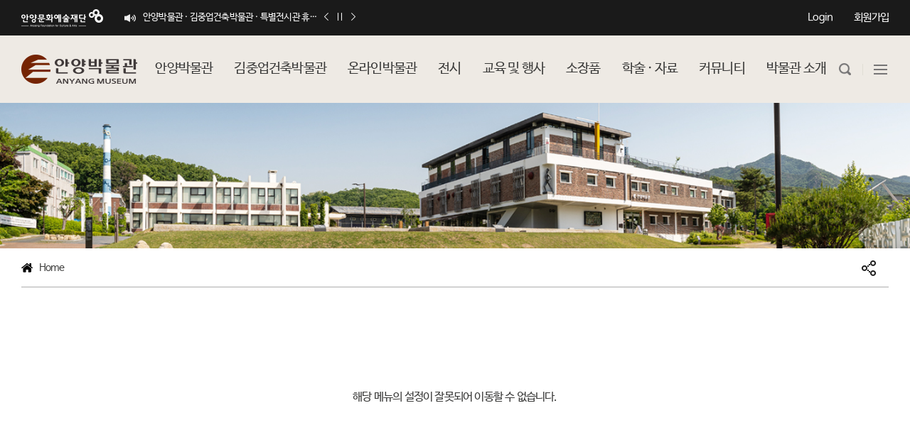

--- FILE ---
content_type: text/html;charset=utf-8
request_url: https://ayac.or.kr/museum/error/menu/view
body_size: 59747
content:
<!DOCTYPE html>


<html lang="ko">

<head>

	<!-- META -->
	<meta charset="UTF-8" />
	<meta name="viewport" content="width=device-width, initial-scale=1.0, user-scalable=no" />
	<title>오류</title>
	<meta http-equiv="X-UA-Compatible" content="IE=Edge" />
	
	<meta name="Title" content="" />
	<meta name="Author" content="" />
	<meta name="Keywords" content="" />
	<meta name="Description" content="" />
	
	<meta property="og:type" content="website">
	<meta property="og:title" content="" />
	<meta property="og:description" content="" />
	<meta property="og:image" content="/template/base/resources/images/commons/header-logo.png" />
	<meta property="og:url" content="" />
	
	<link rel="shortcut icon" type="image/x-icon" href="/template/museum/resources/images/museum.ico" />
	
	<!-- SCSS : 직접 수정 금지 -->
	<link rel="stylesheet" href="/template/museum/resources/styles/style.css"><!-- 직접수정금지 -->
	<link rel="stylesheet" type="text/css" href="/template/museum/resources/styles/contents.css" />
	
	<!-- CSS : CMS -->
	<link rel="stylesheet" type="text/css" href="https://ayac.or.kr:443/template/cms/user/base/css/common.css" />
	<link rel="stylesheet" type="text/css" href="https://ayac.or.kr:443/template/cms/user/base/css/board.css">
	<link rel="stylesheet" type="text/css" href="https://ayac.or.kr:443/template/cms/user/base/css/board2.css">
	
	<!-- Scripts -->
	<script src="/template/museum/resources/scripts/jquery.min.js"></script>
	<script src="/template/museum/resources/scripts/slick.js"></script>
	<script src="/template/museum/resources/scripts/jquery.scrollbar.js"></script>
	<script src="/template/museum/resources/scripts/jquery.museum.js"></script>
	
	<!-- Scripts : CMS -->
	<script src="https://ayac.or.kr:443/template/cms/user/base/js/snsShare.js"></script>
	<!--[if lt IE 10]>
		<script src="https://ayac.or.kr:443/template/cms/user/base/js/placeholders.min.js"></script>
	<![endif]-->
	<!--[if lt IE 9]>
		<script src="https://ayac.or.kr:443/template/cms/user/base/js/html5shiv.js"></script>
		<script src="https://ayac.or.kr:443/template/cms/user/base/js/selectivizr.js"></script>
		<script src="https://ayac.or.kr:443/template/cms/user/base/js/respond.min.js"></script>
	<![endif]-->
	
</head>


<body id="museum" class="subpage">

	<nav class="skip-navigation" aria-expanded="false">
		<h2 class="d-none">스킵네비게이션</h2>
		<ul>
			<li><a class="btn-secondary" href="#header" title="헤더로 이동">헤더</a></li>
			<li><a class="btn-tertiary" href="#navigation" title="주메뉴로 이동">주메뉴</a></li>
			<li><a class="btn-primary" href="#main" title="본문 컨텐츠로 이동">본문 컨텐츠</a></li>
			<li><a class="btn-dark" href="#footer" title="푸터 메뉴로 이동">푸터</a></li>
		</ul>
	</nav>
	
	<div class="scrollbar">
		<script type="text/javascript" src="/template/cms/user/base/passni/sample/js/countdown.js"></script>
<script type="text/javascript" src="/template/cms/user/base/passni/sample/js/jquery-1.8.1.min.js"></script>
<script type="text/javascript" src="/template/cms/user/base/passni/sample/js/passninx-client-4.0.js"></script>
<script src="/template/cms/user/tracer/tracerapi.js"></script> 
<style>
	#waitPage{
		position:fixed;
		width:100%;
		height:100%;
		z-index:9999;
	}
</style>

<script type="text/javascript">

	var token = '';
	
	$(document).ready(function(){
		
 		if( token != '' ) {
 			
 			var policy = '';
 	 		if( policy != '' && policy != 'none' ) {
 	 			var objPolicy = JSON.parse( policy );
 	 			
 	 			var atmc_logout_yn = objPolicy.atmc_logout_yn;
 	 			var atmc_logout_time = objPolicy.atmc_logout_time;
 	 			var login_dup_yn = objPolicy.login_dup_yn;
 	 			
 	 			if( atmc_logout_yn == 'Y' ) {
 	 				fnAutoLogout( atmc_logout_time );
 	 			}

 	 			if( login_dup_yn == 'Y' ) {
 	 				fnLoginDupCheck();
 	 			}
 	 		}
 		}
	});

 	function fnAutoLogout( atmc_logout_time ) {
		$('#autologout').show();
			
		Countdown.start(atmc_logout_time, function() {
			procLogout();
			alert( '일정시간(' + atmc_logout_time + '분)동안 이용이 없어 자동로그아웃 되었습니다.' );
			location.href = '/SSOService.do?pname=spLogout';
		}, 'countdown');
	}

	function fnLoginDupCheck() {

		$.ajax({
			url: '/passni/sso/spUserCheck.jsp',
			type: 'post',
			data: '',
			dataType: 'text',
			async: false,
			success: function (responseData)
			{
				var data = responseData.trim();
				
				if( data != '' ) {
					procLogout();
					
					if( data == 'none' ) {
						alert( '로그아웃 되었습니다.' );
						
					} else {
						alert( '[' + data + '] IP에서 접속하여 로그아웃 되었습니다.' );
					}
					
					location.href = '/SSOService.do?pname=spLogout';
				}
			},
			error: function(xhr, error, thrown)
			{
				alert(xhr + '-' + error + '-' + thrown);
			}
		});
		
		return;
	}
	
	function procLogout() {
		$.ajax({
			url: '/passni/sso/spLogoutLog.jsp',
			type: 'post',
			async: false
		});
	}
	
	function fnLogin() {
		
		$('form[name=loginFormPassni]').attr('action', '/SSOService.do').submit();
	}
	
	function fnLogout() {
		
		if( token != '' ) {
			if( confirm( '로그아웃 하시겠습니까?' ) ) {
				
				location.href = '/SSOService.do?pname=spLogout';
			}
		
		} else {
			alert( '로그인 이후 실행하여 주십시요.' );
		}
	}
	
	function fnSSO( url ) {
		
		if( token != '' ) {
			$('form[name=ssoForm]').attr('action', url).submit();
		
		} else {
			alert( '로그인 이후 실행하여 주십시요.' );
		}
	}
	
	function fnCSLogin( tar_agt_id, pni_token ) {
		
		executeClientSSO( tar_agt_id, pni_token, 'https://newsso.anyang.go.kr/sso/usr/client/login' );
	}

	function fnUserInfo() {
		
		location.href = 'userInfo.jsp';
	}
	
	function fnLoginCheck() {
		
		location.href = 'loginCheck.jsp';
	}
	
	function fnPolicyInfo() {
		
		location.href = 'policyInfo.jsp';
	}
	
	function fnAgentList() {
		
		location.href = 'agentList.jsp';
	}
	
	function fnPwdChange() {
		
		if( token != '' ) {
			var width = 800;
			var height = 490;
			
			var popid = window.open('', 'pop_change_pwd', 'width=' + width + ', height=' + height);
			
			$('#pname').val( 'spLoginAfterSelfPage' );
			$('#link_type').val( 'pwChangePop' );
			
			$('form[name=selfPageForm]').attr('target', 'pop_change_pwd');
			$('form[name=selfPageForm]').attr('action', '/SSOService.do').submit();

			if ( popid )
			{
				popid.focus();
			}
		
		} else {
			alert( '로그인 이후 실행하여 주십시요.' );
		}
	}
	
	function showRealPage() {
		$("#waitPage").css("display","none");
	}
	
	function showWaitPage(type) {
		$("#waitPage").css("display","block");
		$("#isWaitPage").css("display","none");
		$("#isRejectPage").css("display","none");
		$("isNotUse").css("display","none");
		
		if ( type == 'W' ) {
			$("#isWaitPage").css("display","block");
		} else if ( type == 'NE' ) {
			$("#isNotUse").css("display","block");
		} else if ( type == 'R' ) {
			$("#isRejectPage").css("display","block");
		}
	}

	function checkInAPI() {
		var host="www.ayac.or.kr";
		var port="80";
		var pageUrl="/museum/main/view";
		var ip = "3.148.194.131";
		var loginId = "3.148.194.131";

		callTracerApiInput(host, ip, loginId, port, pageUrl, this);
	}
	
	function checkOutAPI() {
		var host="www.ayac.or.kr";
		var port="80";
		var pageUrl="/museum/main/view";
		var ip = "3.148.194.131";
		var loginId = "3.148.194.131";

		callTracerApiOutput(host, ip, loginId, port, pageUrl, this);
	}

	function callBackTracer() {

	}
	
</script>
<!-- header -->
<!-- <header id="header" class="header ver2 down-all"> -->
<div id="waitPage" style="display:none">
	<style>
	.login-containerT{font-family:"Open Sans", sans-serif;background-size:cover;}
		#waitBackground{position:absolute;background-color:rgba(0,0,0,0.4);width:100%;height:100%;}
		@media (max-width :420px) {
			body{
				background-position:50%;

			}
			.login-containerT{width:100%!important;

			}
			.mobile-size {
				width:90%!important;
				margin: 0 auto;

			}
			.text-center h3 {
				margin-top: 52px!important;
				font-size: 20px!important;
			}
			.hpanel {
				margin-top: 20px!important;
				padding: 16px 0 16px 0!important;

			}
			.sub_text {
				font-size:0.8em!important;
			}
			#loading3 {
				width:70%!important;
			}
			.main_logo {
				right:50%!important;
				transform: translate(50%)!important;
			}
			.main_logo img {
				width: 110px!important;
				height: auto!important;
			}




		}
		.login-containerT{max-width:none;width:560px;position:absolute;top:50%;left:50%;transform:translate(-50%,-50%);z-index:99;}

		.login-containerT, .row, .col-md-12, .hpanel{margin:0;padding:0;}
		.panel-bodyT{text-align:center;padding:0px 2it_default.jsp0px 10px!important;border-radius:0;}

		#boxHeadLine{background:#4486d4;width:100%;height:4px;}
		#wait_value{
			color:#1e1e1e;
			font-weight:bold;
			font-size:1.2em;
			margin: 0 0 20px 0;

		}

		#loading3{display:flex;width:50%;justify-content:space-between;margin:30px auto 49px;}
	    #loading3>div{width:8px;height:40px;margin-right:7px;background-color:#033074;border-radius: 3px;
	        -webkit-animation:strechdelay 1.5s ease-in-out infinite;
	        animation:strechdelay 1.5s ease-in-out infinite;
	    }
	    #loading3 .line2{
	        -webkit-animation-delay:-1.4s;
	        animation-delay:-1.4s;
	    } #loading3 .line3{
	        -webkit-animation-delay:-1.3s;
	        animation-delay:-1.3s;
	    }#loading3 .line4{
	        -webkit-animation-delay:-1.2s;
	        animation-delay:-1.2s;
	    }#loading3 .line5{
	        -webkit-animation-delay:-1.1s;
	        animation-delay:-1.1s;
	    }#loading3 .line6{
	        -webkit-animation-delay:-1.0s;
	        animation-delay:-1.0s;
	    }#loading3 .line7{
	        -webkit-animation-delay:-0.9s;
	        animation-delay:-0.9s;
	    }#loading3 .line8{
	        -webkit-animation-delay:-0.8s;
	        animation-delay:-0.8s;
	    }#loading3 .line9{
	        -webkit-animation-delay:-0.7s;
	        animation-delay:-0.7s;
	    }#loading3 .line10{
	        -webkit-animation-delay:-0.6s;
	        animation-delay:-0.6s;
	    }#loading3 .line11{
	        -webkit-animation-delay:-0.5s;
	        animation-delay:-0.5s;
	    }#loading3 .line12{
	        -webkit-animation-delay:-0.4s;
	        animation-delay:-0.4s;
	    }#loading3 .line13{
	        -webkit-animation-delay:-0.3s;
	        animation-delay:-0.3s;
	    }#loading3 .line14{
	        -webkit-animation-delay:-0.2s;
	        animation-delay:-0.2s;
	    }#loading3 .line15{
	        -webkit-animation-delay:-0.1s;
	        animation-delay:-0.1s;
	    }#loading3 .line16{
	        -webkit-animation-delay:-0.0s;
	        animation-delay:-0.0s;
	    }

	    @keyframes strechdelay{
	        0%,50%,100%{
	            transform:scaleY(.7);
	        }
	        20%{
	            transform:scaleY(1);
	            background-color:#2d69c2;
	        }
	    }

	    @-webkit-keyframes strechdelay{
	        0%,50%,100%{
	            -webkit-transform:scaleY(.7);
	        }
	        20%{
	            -webkit-transform:scaleY(1);
	            background-color:#72a5f5;
	        }
	    }
	</style>

<script type="text/javascript">
function checkCntData() {
    var host = this_host;
    var ip =  this_ip;
    var loginId = this_loginId;
    var port = this_port;
    var pageUrl = this_pageUrl;
    var sendThis = this_sendThis

    callTracerApiInputData(host, ip, loginId, port, pageUrl, sendThis);

    var waitCnt = this_waitCnt;

    var limitCnt = this_limitCnt;
    var session_time_out = this_session_time_out;
    var waitQueueSize = this_waitQueueSize;
    var waitMyCnt = this_waitMyCnt;
    var wait_time = getWaitTime(session_time_out, limitCnt, waitCnt);


    if ( waitCnt == "0" || waitCnt == "E") {
      showRealPage();
      callBackTracer();
    } else {


         var $el = $("#wait_value");
	 var $el2 = $("#wait_time_value");
         var waitCnt = this_waitCnt;
	 if ( $.isNumeric(waitCnt) ) {
	     $el.html("고객님의 대기열은 <span style=\"font-size:22px;color:red;font-weight:bold;\">"+comma(Math.floor(waitCnt))+"</span> 명입니다.");
	     $el2.html(wait_time);
	} else {
	  // alert("AAA"+opener.this_waitCnt+"AAA");

	}
    }

}

playAlert = setInterval(function() {
    if ( this_isWait == "T" ) {
	 checkCntData();
    }
}, 1000);

$(document).ready(function() {
    var $el = $("#wait_value");
    $el.html("고객님의 대기열을 확인중입니다.");
    //checkCntData();
});


function createCookie() {
	var now = new Date();
	  var time = now.getTime();
	  var expireTime = time + 1000*36000;
	  now.setTime(expireTime);
	  var tempExp = 'Wed, 31 Oct 2020 08:50:17 GMT';
	  document.cookie = 'SESSIONID=hjpark123;expires='+now.toGMTString()+';path=/';
	  //console.log(document.cookie);
}


/* setInterval(function() {
	window.location.href='login.do';
		}, 20000); */

function comma(num){
    var len, point, str;

    num = num + "";
    point = num.length % 3 ;
    len = num.length;

    str = num.substring(0, point);
    while (point < len) {
        if (str != "") str += ",";
        str += num.substring(point, point + 3);
        point += 3;
    }

    return str;
}

function getWaitTime(session_time_out, limitCnt, waitCnt) {

   if ( limitCnt == 0 ) return '알수없음';
   var aa = session_time_out/limitCnt * waitCnt;
   aa = Math.round(aa);

   var hour='00';
   var min='00'
   var sec='00';

   if ( aa >=3600 ) {
      hour=Math.floor(aa/3600);
      if ( hour < 10 ) hour = '0'+hour;
      aa=aa-hour*3600;
   }

   if ( aa >=60 ) {
      min=Math.floor(aa/60);
      if ( min < 10 ) min = '0'+min;
      aa=aa-min*60;
   }

   if ( aa < 10 ) sec = '0'+aa;
   else  sec = aa;

   var result = hour + ":" + min + ":" + sec;
   return result;
}

</script>

<form id="listForm" method="POST" class="mt-repeater form-horizontal" action="">
</form>
<div class="login-containerT" style="">
    <div class="row" id="isWaitPage" style="display:none">
	<div class="mobile-size" style="border: 4px solid #033074;width:100%;height:auto;overflow:hidden;">
        <div class="col-md-12" style="width:100%;height:auto;background:#fff;border: 8px solid #d0dcea;">
		<div class="main_logo"style="position:absolute;right:2%;top:12px;"> <img src="/template/cms/user/tracer/logo.png" style="width:90px;height:auto;margin-top: 20px;"> </div>
        	<div class="text-center" style="padding-top:20px;"></div>
            <div class="text-center m-b-md">
                <h3 style="font-weight:bold;font-size:22px;color:#033074;margin-top:5px;letter-spacing: -0.04em;text-align: center;">서비스 접속 대기 중입니다. </h3>
            </div>
		<div id="loading3" style="margin-bottom:30px;">
                                                <div class="line1"></div><div class="line2"></div><div class="line3"></div><div class="line4"></div>
                                                <div class="line5"></div><div class="line6"></div><div class="line7"></div><div class="line8"></div>
                                                <div class="line9"></div><div class="line10"></div><div class="line11"></div><div class="line12"></div>
                                                <div class="line13"></div><div class="line14"></div><div class="line15"></div><div class="line16"></div>
                                        </div>

            <div class="hpanel" style="width:88%;margin: 0 auto;background:#d0dcea;padding: 14px 0 14px 0;margin-top:20px;">
	                <div class="panel-bodyT" style="border:none;">
			<div style="text-align: right;font-size: 12px;margin-bottom: 10px;margin-right: 16px;font-weight: bold;">예상대기시간 : <span id="wait_time_value">--:--:--</span></div>
			<div id="wait_value"></div>
                   <div class="sub_text"style="letter-spacing: -0.04em;font-weight:600;font-size:0.8em;color:#1e1e1e;padding: 0 20px 0 20px;"><span id="notice_message">현재 접속 사용자가 많아 대기중이며, <br> 잠시만 기다리시면 자동 접속됩니다.</div>


               </div>
            </div>
		<div style="text-align:right;padding:10px 10px 6px;font-size:10px;opacity:0.8;">TRACER - Copyright 2018-2022 WELLCONN Corp.</div>
        </div>
	</div>
    </div>


	<div class="row" id="isRejectPage" style="display:none">
	<div class="mobile-size" style="border: 4px solid #033074;width:100%;height:auto;overflow:hidden;">
        <div class="col-md-12" style="width:100%;background:#fff;border: 8px solid #d0dcea;">
		<div class="main_logo" style="position:absolute;right:2%;top:12px;"> <img src="/template/cms/user/tracer/logo.png" style="width:90px;height:auto;margin-top: 10px;"> </div>
        	<div class="text-center" style="padding-top:20px;"></div>
            <div class="text-center m-b-md">
                <h3 style="font-weight:bold;font-size:22px;color:#033074;margin-top:5px;letter-spacing: -0.04em;text-align: center;">서비스 접속이 차단 되었습니다. </h3>
            </div>
            <div class="hpanel" style="width:88%;margin: 0 auto;background:#d0dcea;padding: 16px 0 16px 0;margin-top:0px;">
                <div class="panel-bodyT" style="border:none;">
			<div id="wait_value2"></div>
                   <div class="sub_text"style="letter-spacing: -0.04em;font-weight:600;font-size:1.0em;color:#1e1e1e;">현재 접속하신 아이피에서는<br> 접속이 불가능합니다.</div>
                </div>
            </div>
		<div style="text-align:right;padding:16px 10px 6px;font-size:10px;opacity:0.8;">TRACER - Copyright 2018-2022  WELLCONN Corp.</div>
        </div>
	</div>
    </div>

	<div class="row" id="isNotUse" style="display:none">
	<div class="mobile-size" style="border: 4px solid #033074;width:100%;height:auto;overflow:hidden;">
        <div class="col-md-12" style="width:100%;background:#fff;border: 8px solid #d0dcea;">
		<div class="main_logo" style="position:absolute;right:2%;top:12px;"> <img src="/template/cms/user/tracer/logo.png" style="width:90px;height:auto;margin-top: 10px;"> </div>
        	<div class="text-center" style="padding-top:20px;"></div>
            <div class="text-center m-b-md">
                <h3 style="font-weight:bold;font-size:22px;color:#033074;margin-top:5px;letter-spacing: -0.04em;text-align: center;">서비스 접속이 불가합니다. </h3>
            </div>
            <div class="hpanel" style="width:88%;margin: 0 auto;background:#d0dcea;padding: 16px 0 16px 0;margin-top:0px;">
                <div class="panel-bodyT" style="border:none;">
			<div id="wait_value2"></div>
                   <div class="sub_text"style="letter-spacing: -0.04em;font-weight:600;font-size:1.0em;color:#1e1e1e;">접속량이 많아 접속이 불가능합니다.<br> 잠시 후 다시 접속해주세요</div>
                </div>
            </div>
		<div style="text-align:right;padding:16px 10px 6px;font-size:10px;opacity:0.8;">TRACER - Copyright 2018-2022  WELLCONN Corp.</div>
        </div>
	</div>
    </div>

</div>
<div id="waitBackground"></div>
</div>
<div class="header-sticky">
	<header id="header">
		<div class="header-util">
			<div class="container">
				<div class="header-util-left">
					<h2 class="d-none">안양문화예술재단 바로가기 및 알림 전광판</h2>
					<a href="/base/main/view" title="안양문화예술재단 바로가기"><img src="/template/museum/resources/images/commons/header-ayac-logo.png" alt="안양문화예술재단 로고" /></a>
					<div class="header-util-left-notice">
						<i class="icon-speaker">알림</i>
						<div class="header-util-left-notice-slider">
	<div><a href="https://ayac.or.kr:443/museum//board/read?boardManagementNo=5&boardNo=5702&menuLevel=2&menuNo=59" title="게시글 바로가기">안양박물관 · 김중업건축박물관 · 특별전시관 휴관 안내(1월1일) </a></div>	
	<div><a href="https://ayac.or.kr:443/museum//board/read?boardManagementNo=5&boardNo=5664&menuLevel=2&menuNo=59" title="게시글 바로가기">2025 안양박물관 특별기획전 <삼성기유첩: 그림으로 걷는 안양> 전시스케치 영상 공개</a></div>	
	<div><a href="https://ayac.or.kr:443/museum//board/read?boardManagementNo=5&boardNo=5647&menuLevel=2&menuNo=59" title="게시글 바로가기">2025 김중업건축박물관 지원사업 <김중업 온라인 건축강좌Ⅳ> 만족도 조사 이벤트 안내</a></div>	
	<div><a href="https://ayac.or.kr:443/museum//board/read?boardManagementNo=5&boardNo=5592&menuLevel=2&menuNo=59" title="게시글 바로가기">2025 김중업건축박물관 지원사업 교육프로그램 <김중업 온라인 건축강좌Ⅳ> 티저</a></div>	
	<div><a href="https://ayac.or.kr:443/museum//board/read?boardManagementNo=5&boardNo=5591&menuLevel=2&menuNo=59" title="게시글 바로가기">안양박물관 편의시설(레스토랑) 운영 안내</a></div>	
	</div><div class="header-util-left-notice-arrow">
							<a class="header-util-left-notice-slider-prev" href="#museum" title="알림 슬라이더 이전으로 넘기기"><img src="/template/museum/resources/images/commons/header-util-prev.png" alt="이전" /></a>
							<a class="header-util-left-notice-slider-start" href="#museum" title="알림 슬라이더 자동재생 시작하기" style="display: none;"><img src="/template/museum/resources/images/commons/header-util-play.png" alt="시작" /></a>
							<a class="header-util-left-notice-slider-stop" href="#museum" title="알림 슬라이더 자동재생 중지하기"><img src="/template/museum/resources/images/commons/header-util-stop.png" alt="중지" /></a>
							<a class="header-util-left-notice-slider-next" href="#museum" title="알림 슬라이더 다음으로 넘기기"><img src="/template/museum/resources/images/commons/header-util-next.png" alt="다음" /></a>
						</div>
					</div>
				</div>
				<nav class="header-util-links">
					<h2 class="d-none">사용자 편의 링크</h2>
					<ul>
						<li><a href="/sign/in/museum/user?menuLevel=2&menuNo=40" title="로그인 페이지 바로가기">Login</a></li>
								<!-- <li><a href="/base/member/clause/view?menuLevel=2&menuNo=39" title="회원가입 바로가기">회원가입</a></li> -->
								<li><a href="https://www.anyang.go.kr/userJoinStplatAgre.do?retUrl=https://www.ayac.or.kr//sign/in/museum/user?menuLevel=2&menuNo=71" title="회원가입 바로가기">회원가입</a></li>
							</ul>
				</nav>
			</div>
		</div>
		<div class="header-container container">
			<h1 class="header-logo"><a href="/museum/main/view" title="홈으로"><img src="/template/museum/resources/images/commons/header-logo.png" alt="안양박물관" /></a></h1>
	
			<div class="header-menu">
				<nav id="navigation" class="header-nav">
					<h2 class="d-none">상단 메뉴바</h2>
					<ul class="header-nav-menu">
			<li>
					<a href="https://ayac.or.kr:443/museum/menu/baseView?menuLevel=1&amp;menuNo=11" class="gnb-menu__a"><span>안양박물관</span></a>
						<div class="header-nav-menu-depth">
								<div class="container">
									<h3>안양박물관</h3>
										<h4>Anyang Museum</h4>
										<p></p>
									<ul>
										<li>
														<a href="https://ayac.or.kr:443/museum/contents/view?contentsNo=49&amp;menuLevel=2&amp;menuNo=43">시설안내</a>
															</li>
												<li>
														<a href="https://ayac.or.kr:443/museum/contents/view?contentsNo=50&amp;menuLevel=2&amp;menuNo=44">관람안내</a>
															</li>
												<li>
														<a href="/museum/ayac/performance/calendarList?museumType=A&performanceType=E&amp;menuLevel=2&amp;menuNo=45">단체관람예약</a>		
																			</li>
												</ul>
									<aside>
										<h4 class="d-none">자주찾는 메뉴</h4>
										<ul>
											<li>
												<div>
													<i class="icon-depth-newsletter">뉴스레터</i>
													<h5>온라인 예약신청</h5>
													<p>전시, 교육, 행사 정보를 확인하고 온라인에서 예약하세요.</p>
													<ul>
														<li><a href="/museum/menu/baseView?menuLevel=2&menuNo=50" title="메뉴 바로가기">전시</a></li>
														<li><a href="/museum/ayac/academy/museum/list?menuLevel=2&menuNo=54" title="메뉴 바로가기">교육</a></li>
														<li><a href="/museum/ayac/performance/calendarList?performanceType=C&menuLevel=2&menuNo=55" title="메뉴 바로가기">행사</a></li>
													</ul>
												</div>
											</li>
											<li>
												<div>
													<i class="icon-depth-reservation">단체관람</i>
													<h5>단체관람 예약신청</h5>
													<p>20인 이상 단체방문시 전화문의바랍니다.</p>
													<ul>
														<li><a href="/museum/ayac/performance/calendarList?museumType=A&performanceType=E&menuLevel=2&menuNo=45" title="메뉴 바로가기">안양박물관</a></li>
														<li><a href="/museum/ayac/performance/calendarList?museumType=K&performanceType=E&menuLevel=2&menuNo=48" title="메뉴 바로가기">김중업건축박물관</a></li>
													</ul>
												</div>
											</li>
										</ul>
									</aside>
								</div>
							</div>
							
							
						</li>
			<li>
					<a href="https://ayac.or.kr:443/museum/menu/baseView?menuLevel=1&amp;menuNo=12" class="gnb-menu__a"><span>김중업건축박물관</span></a>
						<div class="header-nav-menu-depth">
								<div class="container">
									<h3>김중업건축박물관</h3>
										<h4>Kimchungup Architecture Museum</h4>
										<p></p>
									<ul>
										<li>
														<a href="https://ayac.or.kr:443/museum/contents/view?contentsNo=52&amp;menuLevel=2&amp;menuNo=46">시설안내</a>
															</li>
												<li>
														<a href="https://ayac.or.kr:443/museum/contents/view?contentsNo=53&amp;menuLevel=2&amp;menuNo=47">관람안내</a>
															</li>
												<li>
														<a href="	 /museum/ayac/performance/calendarList?museumType=K&performanceType=E&amp;menuLevel=2&amp;menuNo=48">단체관람예약</a>		
																			</li>
												<li>
														<a href="https://ayac.or.kr:443/museum/contents/view?contentsNo=122&amp;menuLevel=2&amp;menuNo=125">김중업의 생애와 대표작품</a>
															</li>
												</ul>
									<aside>
										<h4 class="d-none">자주찾는 메뉴</h4>
										<ul>
											<li>
												<div>
													<i class="icon-depth-newsletter">뉴스레터</i>
													<h5>온라인 예약신청</h5>
													<p>전시, 교육, 행사 정보를 확인하고 온라인에서 예약하세요.</p>
													<ul>
														<li><a href="/museum/menu/baseView?menuLevel=2&menuNo=50" title="메뉴 바로가기">전시</a></li>
														<li><a href="/museum/ayac/academy/museum/list?menuLevel=2&menuNo=54" title="메뉴 바로가기">교육</a></li>
														<li><a href="/museum/ayac/performance/calendarList?performanceType=C&menuLevel=2&menuNo=55" title="메뉴 바로가기">행사</a></li>
													</ul>
												</div>
											</li>
											<li>
												<div>
													<i class="icon-depth-reservation">단체관람</i>
													<h5>단체관람 예약신청</h5>
													<p>20인 이상 단체방문시 전화문의바랍니다.</p>
													<ul>
														<li><a href="/museum/ayac/performance/calendarList?museumType=A&performanceType=E&menuLevel=2&menuNo=45" title="메뉴 바로가기">안양박물관</a></li>
														<li><a href="/museum/ayac/performance/calendarList?museumType=K&performanceType=E&menuLevel=2&menuNo=48" title="메뉴 바로가기">김중업건축박물관</a></li>
													</ul>
												</div>
											</li>
										</ul>
									</aside>
								</div>
							</div>
							
							
						</li>
			<li>
					<a href="https://ayac.or.kr:443/museum/menu/baseView?menuLevel=1&amp;menuNo=13" class="gnb-menu__a"><span>온라인박물관</span></a>
						<div class="header-nav-menu-depth">
								<div class="container">
									<h3>온라인박물관</h3>
										<h4>Online Museum</h4>
										<p></p>
									<ul>
										<li>
														<a href="https://ayac.or.kr:443/museum/menu/baseView?menuLevel=2&amp;menuNo=49">온라인전시</a>
															</li>
												</ul>
									<aside>
										<h4 class="d-none">자주찾는 메뉴</h4>
										<ul>
											<li>
												<div>
													<i class="icon-depth-newsletter">뉴스레터</i>
													<h5>온라인 예약신청</h5>
													<p>전시, 교육, 행사 정보를 확인하고 온라인에서 예약하세요.</p>
													<ul>
														<li><a href="/museum/menu/baseView?menuLevel=2&menuNo=50" title="메뉴 바로가기">전시</a></li>
														<li><a href="/museum/ayac/academy/museum/list?menuLevel=2&menuNo=54" title="메뉴 바로가기">교육</a></li>
														<li><a href="/museum/ayac/performance/calendarList?performanceType=C&menuLevel=2&menuNo=55" title="메뉴 바로가기">행사</a></li>
													</ul>
												</div>
											</li>
											<li>
												<div>
													<i class="icon-depth-reservation">단체관람</i>
													<h5>단체관람 예약신청</h5>
													<p>20인 이상 단체방문시 전화문의바랍니다.</p>
													<ul>
														<li><a href="/museum/ayac/performance/calendarList?museumType=A&performanceType=E&menuLevel=2&menuNo=45" title="메뉴 바로가기">안양박물관</a></li>
														<li><a href="/museum/ayac/performance/calendarList?museumType=K&performanceType=E&menuLevel=2&menuNo=48" title="메뉴 바로가기">김중업건축박물관</a></li>
													</ul>
												</div>
											</li>
										</ul>
									</aside>
								</div>
							</div>
							
							
						</li>
			<li>
					<a href="https://ayac.or.kr:443/museum/menu/baseView?menuLevel=1&amp;menuNo=14" class="gnb-menu__a"><span>전시</span></a>
						<div class="header-nav-menu-depth">
								<div class="container">
									<h3>전시</h3>
										<h4>Exhibition</h4>
										<p></p>
									<ul>
										<li>
														<a href="https://ayac.or.kr:443/museum/menu/baseView?menuLevel=2&amp;menuNo=50">전시일정</a>
															</li>
												<li>
														<a href="https://ayac.or.kr:443/museum/menu/baseView?menuLevel=2&amp;menuNo=51">상설전시안내</a>
															</li>
												<li>
														<a href="/museum/ayac/performance/imageList?periodType=1&amp;menuLevel=2&amp;menuNo=52">기획전시안내</a>		
																			</li>
												</ul>
									<aside>
										<h4 class="d-none">자주찾는 메뉴</h4>
										<ul>
											<li>
												<div>
													<i class="icon-depth-newsletter">뉴스레터</i>
													<h5>온라인 예약신청</h5>
													<p>전시, 교육, 행사 정보를 확인하고 온라인에서 예약하세요.</p>
													<ul>
														<li><a href="/museum/menu/baseView?menuLevel=2&menuNo=50" title="메뉴 바로가기">전시</a></li>
														<li><a href="/museum/ayac/academy/museum/list?menuLevel=2&menuNo=54" title="메뉴 바로가기">교육</a></li>
														<li><a href="/museum/ayac/performance/calendarList?performanceType=C&menuLevel=2&menuNo=55" title="메뉴 바로가기">행사</a></li>
													</ul>
												</div>
											</li>
											<li>
												<div>
													<i class="icon-depth-reservation">단체관람</i>
													<h5>단체관람 예약신청</h5>
													<p>20인 이상 단체방문시 전화문의바랍니다.</p>
													<ul>
														<li><a href="/museum/ayac/performance/calendarList?museumType=A&performanceType=E&menuLevel=2&menuNo=45" title="메뉴 바로가기">안양박물관</a></li>
														<li><a href="/museum/ayac/performance/calendarList?museumType=K&performanceType=E&menuLevel=2&menuNo=48" title="메뉴 바로가기">김중업건축박물관</a></li>
													</ul>
												</div>
											</li>
										</ul>
									</aside>
								</div>
							</div>
							
							
						</li>
			<li>
					<a href="https://ayac.or.kr:443/museum/menu/baseView?menuLevel=1&amp;menuNo=15" class="gnb-menu__a"><span>교육 및 행사</span></a>
						<div class="header-nav-menu-depth">
								<div class="container">
									<h3>교육 및 행사</h3>
										<h4>Education & Event</h4>
										<p></p>
									<ul>
										<li>
														<a href="/museum/ayac/academy/yearList?menuLevel=2&amp;menuNo=53">일정</a>
																			</li>
												<li>
														<a href="/museum/ayac/academy/museum/list?menuLevel=2&amp;menuNo=54">교육</a>
																			</li>
												<li>
														<a href="/museum/ayac/performance/calendarList?performanceType=C&amp;menuLevel=2&amp;menuNo=55">행사</a>		
																			</li>
												<li>
														<a href="https://ayac.or.kr:443/museum/contents/view?contentsNo=58&amp;menuLevel=2&amp;menuNo=56">수강안내</a>
															</li>
												</ul>
									<aside>
										<h4 class="d-none">자주찾는 메뉴</h4>
										<ul>
											<li>
												<div>
													<i class="icon-depth-newsletter">뉴스레터</i>
													<h5>온라인 예약신청</h5>
													<p>전시, 교육, 행사 정보를 확인하고 온라인에서 예약하세요.</p>
													<ul>
														<li><a href="/museum/menu/baseView?menuLevel=2&menuNo=50" title="메뉴 바로가기">전시</a></li>
														<li><a href="/museum/ayac/academy/museum/list?menuLevel=2&menuNo=54" title="메뉴 바로가기">교육</a></li>
														<li><a href="/museum/ayac/performance/calendarList?performanceType=C&menuLevel=2&menuNo=55" title="메뉴 바로가기">행사</a></li>
													</ul>
												</div>
											</li>
											<li>
												<div>
													<i class="icon-depth-reservation">단체관람</i>
													<h5>단체관람 예약신청</h5>
													<p>20인 이상 단체방문시 전화문의바랍니다.</p>
													<ul>
														<li><a href="/museum/ayac/performance/calendarList?museumType=A&performanceType=E&menuLevel=2&menuNo=45" title="메뉴 바로가기">안양박물관</a></li>
														<li><a href="/museum/ayac/performance/calendarList?museumType=K&performanceType=E&menuLevel=2&menuNo=48" title="메뉴 바로가기">김중업건축박물관</a></li>
													</ul>
												</div>
											</li>
										</ul>
									</aside>
								</div>
							</div>
							
							
						</li>
			<li>
					<a href="https://ayac.or.kr:443/museum/menu/baseView?menuLevel=1&amp;menuNo=16" class="gnb-menu__a"><span>소장품</span></a>
						<div class="header-nav-menu-depth">
								<div class="container">
									<h3>소장품</h3>
										<h4>Collection</h4>
										<p></p>
									<ul>
										<li>
														<a href="https://ayac.or.kr:443/museum/board/list?boardManagementNo=21&amp;menuLevel=2&amp;menuNo=57">소장품 안내</a>
															</li>
												<li>
														<a href="https://ayac.or.kr:443/museum/menu/baseView?menuLevel=2&amp;menuNo=58">소장품 이용 신청</a>
															</li>
												<li>
														<a href="https://ayac.or.kr:443/museum/contents/view?contentsNo=96&amp;menuLevel=2&amp;menuNo=101">유물 기증</a>
															</li>
												<li>
														<a href="https://ayac.or.kr:443/museum/board/list?boardManagementNo=32&amp;menuLevel=2&amp;menuNo=102">유물 구입 접수</a>
															</li>
												</ul>
									<aside>
										<h4 class="d-none">자주찾는 메뉴</h4>
										<ul>
											<li>
												<div>
													<i class="icon-depth-newsletter">뉴스레터</i>
													<h5>온라인 예약신청</h5>
													<p>전시, 교육, 행사 정보를 확인하고 온라인에서 예약하세요.</p>
													<ul>
														<li><a href="/museum/menu/baseView?menuLevel=2&menuNo=50" title="메뉴 바로가기">전시</a></li>
														<li><a href="/museum/ayac/academy/museum/list?menuLevel=2&menuNo=54" title="메뉴 바로가기">교육</a></li>
														<li><a href="/museum/ayac/performance/calendarList?performanceType=C&menuLevel=2&menuNo=55" title="메뉴 바로가기">행사</a></li>
													</ul>
												</div>
											</li>
											<li>
												<div>
													<i class="icon-depth-reservation">단체관람</i>
													<h5>단체관람 예약신청</h5>
													<p>20인 이상 단체방문시 전화문의바랍니다.</p>
													<ul>
														<li><a href="/museum/ayac/performance/calendarList?museumType=A&performanceType=E&menuLevel=2&menuNo=45" title="메뉴 바로가기">안양박물관</a></li>
														<li><a href="/museum/ayac/performance/calendarList?museumType=K&performanceType=E&menuLevel=2&menuNo=48" title="메뉴 바로가기">김중업건축박물관</a></li>
													</ul>
												</div>
											</li>
										</ul>
									</aside>
								</div>
							</div>
							
							
						</li>
			<li>
					<a href="https://ayac.or.kr:443/museum/menu/baseView?menuLevel=1&amp;menuNo=27" class="gnb-menu__a"><span>학술 · 자료</span></a>
						<div class="header-nav-menu-depth">
								<div class="container">
									<h3>학술 · 자료</h3>
										<h4>Academic publication</h4>
										<p></p>
									<ul>
										<li>
														<a href="https://ayac.or.kr:443/museum/board/list?boardManagementNo=38&amp;menuLevel=2&amp;menuNo=130">전시 도록</a>
															</li>
												<li>
														<a href="https://ayac.or.kr:443/museum/contents/view?contentsNo=126&amp;menuLevel=2&amp;menuNo=129">안양의 역사</a>
															</li>
												<li>
														<a href="https://ayac.or.kr:443/museum/board/list?boardManagementNo=39&amp;menuLevel=2&amp;menuNo=131">학술연구보고서</a>
															</li>
												<li>
														<a href="https://ayac.or.kr:443/museum/board/list?boardManagementNo=40&amp;menuLevel=2&amp;menuNo=132">기타 자료</a>
															</li>
												</ul>
									<aside>
										<h4 class="d-none">자주찾는 메뉴</h4>
										<ul>
											<li>
												<div>
													<i class="icon-depth-newsletter">뉴스레터</i>
													<h5>온라인 예약신청</h5>
													<p>전시, 교육, 행사 정보를 확인하고 온라인에서 예약하세요.</p>
													<ul>
														<li><a href="/museum/menu/baseView?menuLevel=2&menuNo=50" title="메뉴 바로가기">전시</a></li>
														<li><a href="/museum/ayac/academy/museum/list?menuLevel=2&menuNo=54" title="메뉴 바로가기">교육</a></li>
														<li><a href="/museum/ayac/performance/calendarList?performanceType=C&menuLevel=2&menuNo=55" title="메뉴 바로가기">행사</a></li>
													</ul>
												</div>
											</li>
											<li>
												<div>
													<i class="icon-depth-reservation">단체관람</i>
													<h5>단체관람 예약신청</h5>
													<p>20인 이상 단체방문시 전화문의바랍니다.</p>
													<ul>
														<li><a href="/museum/ayac/performance/calendarList?museumType=A&performanceType=E&menuLevel=2&menuNo=45" title="메뉴 바로가기">안양박물관</a></li>
														<li><a href="/museum/ayac/performance/calendarList?museumType=K&performanceType=E&menuLevel=2&menuNo=48" title="메뉴 바로가기">김중업건축박물관</a></li>
													</ul>
												</div>
											</li>
										</ul>
									</aside>
								</div>
							</div>
							
							
						</li>
			<li>
					<a href="https://ayac.or.kr:443/museum/menu/baseView?menuLevel=1&amp;menuNo=17" class="gnb-menu__a"><span>커뮤니티</span></a>
						<div class="header-nav-menu-depth">
								<div class="container">
									<h3>커뮤니티</h3>
										<h4>Community</h4>
										<p></p>
									<ul>
										<li>
														<a href="https://ayac.or.kr:443/museum/board/list?boardManagementNo=5&amp;menuLevel=2&amp;menuNo=59">공지사항</a>
															</li>
												<li>
														<a href="https://ayac.or.kr:443/museum/board/list?boardManagementNo=22&amp;menuLevel=2&amp;menuNo=60">사진갤러리</a>
															</li>
												<li>
														<a href="https://ayac.or.kr:443/museum/board/list?boardManagementNo=25&amp;menuLevel=2&amp;menuNo=61">고객의 소리</a>
															</li>
												<li>
														<a href="https://ayac.or.kr:443/museum/board/list?boardManagementNo=24&amp;menuLevel=2&amp;menuNo=63">FAQ</a>
															</li>
												<li>
														<a href="https://ayac.or.kr:443/museum/contents/view?contentsNo=61&amp;menuLevel=2&amp;menuNo=64">자원봉사 안내</a>
															</li>
												</ul>
									<aside>
										<h4 class="d-none">자주찾는 메뉴</h4>
										<ul>
											<li>
												<div>
													<i class="icon-depth-newsletter">뉴스레터</i>
													<h5>온라인 예약신청</h5>
													<p>전시, 교육, 행사 정보를 확인하고 온라인에서 예약하세요.</p>
													<ul>
														<li><a href="/museum/menu/baseView?menuLevel=2&menuNo=50" title="메뉴 바로가기">전시</a></li>
														<li><a href="/museum/ayac/academy/museum/list?menuLevel=2&menuNo=54" title="메뉴 바로가기">교육</a></li>
														<li><a href="/museum/ayac/performance/calendarList?performanceType=C&menuLevel=2&menuNo=55" title="메뉴 바로가기">행사</a></li>
													</ul>
												</div>
											</li>
											<li>
												<div>
													<i class="icon-depth-reservation">단체관람</i>
													<h5>단체관람 예약신청</h5>
													<p>20인 이상 단체방문시 전화문의바랍니다.</p>
													<ul>
														<li><a href="/museum/ayac/performance/calendarList?museumType=A&performanceType=E&menuLevel=2&menuNo=45" title="메뉴 바로가기">안양박물관</a></li>
														<li><a href="/museum/ayac/performance/calendarList?museumType=K&performanceType=E&menuLevel=2&menuNo=48" title="메뉴 바로가기">김중업건축박물관</a></li>
													</ul>
												</div>
											</li>
										</ul>
									</aside>
								</div>
							</div>
							
							
						</li>
			<li>
					<a href="https://ayac.or.kr:443/museum/menu/baseView?menuLevel=1&amp;menuNo=18" class="gnb-menu__a"><span>박물관 소개</span></a>
						<div class="header-nav-menu-depth">
								<div class="container">
									<h3>박물관 소개</h3>
										<h4>Museum introduction</h4>
										<p></p>
									<ul>
										<li>
														<a href="https://ayac.or.kr:443/museum/contents/view?contentsNo=62&amp;menuLevel=2&amp;menuNo=65">인사말</a>
															</li>
												<li>
														<a href="https://ayac.or.kr:443/museum/contents/view?contentsNo=110&amp;menuLevel=2&amp;menuNo=115">조직안내</a>
															</li>
												<li>
														<a href="https://ayac.or.kr:443/museum/contents/view?contentsNo=63&amp;menuLevel=2&amp;menuNo=66">연혁</a>
															</li>
												<li>
														<a href="https://ayac.or.kr:443/museum/contents/view?contentsNo=64&amp;menuLevel=2&amp;menuNo=67">대관안내</a>
															</li>
												<li>
														<a href="https://ayac.or.kr:443/museum/contents/view?contentsNo=65&amp;menuLevel=2&amp;menuNo=68">MI소개</a>
															</li>
												<li>
														<a href="https://ayac.or.kr:443/museum/contents/view?contentsNo=66&amp;menuLevel=2&amp;menuNo=69">오시는길</a>
															</li>
												</ul>
									<aside>
										<h4 class="d-none">자주찾는 메뉴</h4>
										<ul>
											<li>
												<div>
													<i class="icon-depth-newsletter">뉴스레터</i>
													<h5>온라인 예약신청</h5>
													<p>전시, 교육, 행사 정보를 확인하고 온라인에서 예약하세요.</p>
													<ul>
														<li><a href="/museum/menu/baseView?menuLevel=2&menuNo=50" title="메뉴 바로가기">전시</a></li>
														<li><a href="/museum/ayac/academy/museum/list?menuLevel=2&menuNo=54" title="메뉴 바로가기">교육</a></li>
														<li><a href="/museum/ayac/performance/calendarList?performanceType=C&menuLevel=2&menuNo=55" title="메뉴 바로가기">행사</a></li>
													</ul>
												</div>
											</li>
											<li>
												<div>
													<i class="icon-depth-reservation">단체관람</i>
													<h5>단체관람 예약신청</h5>
													<p>20인 이상 단체방문시 전화문의바랍니다.</p>
													<ul>
														<li><a href="/museum/ayac/performance/calendarList?museumType=A&performanceType=E&menuLevel=2&menuNo=45" title="메뉴 바로가기">안양박물관</a></li>
														<li><a href="/museum/ayac/performance/calendarList?museumType=K&performanceType=E&menuLevel=2&menuNo=48" title="메뉴 바로가기">김중업건축박물관</a></li>
													</ul>
												</div>
											</li>
										</ul>
									</aside>
								</div>
							</div>
							
							
						</li>
			</ul>
		
	</nav>
				<div class="header-others">
					<h2 class="d-none">사용자 편의 항목</h2>
					<ul>
						<li><a href="#museum" title="검색화면 펼치기" class="gnb-search-open"><i class="icon-gnb-search">검색</i></a></li>
						<li><a href="#museum" title="사이트맵 펼치기" class="gnb-open"><i class="icon-gnb-open">사이트맵</i></a></li>
					</ul>
				</div>
			</div>
		</div>	
		<form style="display:none;" name="loginFormPassni" id="loginFormPassni" method="post" action="">
			<input type="hidden" name="param1" value="museum" />	<!-- 추가 파라미터가 있을 경우 -->
			<input type="hidden" name="param2" value="null" />	<!-- 추가 파라미터가 있을 경우 -->
		</form>
		
		<form style="display:none;" name="ssoForm" id="ssoForm" target="_blank" method="post" action="">
			<input type="hidden" name="pni_token" value="" />	<!-- 토큰 -->
		</form>
		
		<form style="display:none;" name="selfPageForm" id="selfPageForm" method="post" action="">
			<input type="hidden" name="pname" id="pname" />
			<input type="hidden" name="link_type" id="link_type" />
		</form>
	</header>
</div>
<!-- // header -->

<div id="sitemap"></div>

<script>

	$.ajax({
		type : 'GET',
		url : 'https://ayac.or.kr:443/museum/sitemap/view',
		data : {
			menuLevel : '',
			menuNo : ''
		},
		dataType : 'html',
		async : false,
		cache : false,
		success : function(data) {
			$('#sitemap').empty().html(data);
		},
		error : function(request, status, error) {
			//console.log('code : '' + request.status);
			//console.log('message : '' + request.responseText);
			//console.log('error : '' + error);
		}
	});
		
	// 헤더 검색하기
	$('.searchHeader').click(function(){
		searchHeader();
	});
	 $("input[name=searchWord]").keydown(function(key){
        if(key.keyCode == 13){
        	searchHeader();
        }
    });
	 
	function searchHeader(){
		var searchWord = $('#searchWordHeader').val();
		var searchWordM = $('#searchWordHeaderM').val();
				
		location.href = 'https://ayac.or.kr:443/museum/search/view?searchType=TOTAL&searchWord=' + searchWord + searchWordM;
		//location.href = 'https://ayac.or.kr:443/museum/search/view?searchType=TOTAL&searchWord=' + searchWord;
	}
</script>

<script>

	//mainGnbMobile()
	//menuNumbering('.gnb');
	

	function gnbImgBox(){
		var oldIndex = 0;

		jQuery('.gnb-menu').mouseenter(function() {
			var thisIndex = jQuery('.gnb-menu').index(this);

			jQuery('.gnb-img-wrap').addClass('on');
			jQuery('.gnb-img-box').eq(thisIndex).addClass('on');
			if(oldIndex != null && thisIndex != oldIndex){
				jQuery('.gnb-img-box').eq(oldIndex).removeClass('on');

				}
			oldIndex = thisIndex;

			return false;
		});

		jQuery('.gnb-menu').focusin(function() {
			var thisIndex = jQuery('.gnb-menu').index(this);

			jQuery('.gnb-img-box').eq(thisIndex).addClass('on');
			if(oldIndex != null && thisIndex != oldIndex){
				jQuery('.gnb-img-box').eq(oldIndex).removeClass('on');

				}
			oldIndex = thisIndex;

			return false;
		});

		jQuery('.gnb').mouseleave(function() {

				jQuery('.gnb-img-wrap').removeClass('on');
				jQuery('.gnb-img-box').eq(oldIndex).removeClass('on');

			return false;
		});

	}
	gnbImgBox();
	
</script>
<!-- contents -->
		
		<main id="main">
			<div class="sub-visual">
				<h2></h2>
				<h3></h3>
			</div>	
			<div class="container">
				<div class="sub-container">
			
			
					<div class="sub-container-title">
	<div class="container">
		<div class="sub-container-title-directions">
			<h2 class="d-none">			
				</h2>
			<nav class="breadcrumb" aria-label="breadcrumb">
				<h2 class="d-none">사이트 이동 경로(Breadcrumb Navigation)</h2>
				<ul>
					<li><a href="/" title="홈으로 이동"><i class="icon-breadcrumb-home">홈</i> Home</a></li>
					</ul>
			</nav>
		</div>
		<div class="sub-container-title-sns">
			<div class="sns_bt">
				<i class="icon-sns_share"></i>
			</div>
			<h2 class="d-none">SNS 공유 버튼</h2>
			<ul class="sns_list">
				<li><a href="#museum" onclick="SnsShare.storyShare(document.location.href); return false;" title="이 페이지 카카오톡으로 공유하기"><i class="icon-kakao-share">카카오톡</i></a></li>
				<li><a href="#museum" onclick="SnsShare.fbShare(document.location.href); return false;" title="이 페이지 페이스북으로 공유하기"><i class="icon-facebook-share">페이스북</i></a></li>
				<li><a href="#museum" onclick="SnsShare.twShare(document.title, document.location.href); return false;" title="이 페이지 트위터로 공유하기"><i class="icon-twitter-share">트위터</i></a></li>
				<li><a href="#museum" onclick="SnsShare.naverShare(document.title, document.location.href); return false;" title="이 페이지 네이버로 공유하기"><i class="icon-naver-share">네이버</i></a></li>
			</ul>
			<script>
			$(".sns_bt").click(function() {
				$(".sns_list").toggleClass("on");
			});
			</script>
		</div>
	</div>
</div>

<section class="sub-container-content" role="document">
						<p style="text-align: center; margin-top: 100px;">
	해당 메뉴의 설정이 잘못되어 이동할 수 없습니다.
</p>
</section>
				</div>
			</div>
			
			<!-- <aside class="aside">
				<h3 class="d-none">빠른메뉴</h3>
				<a class="aside-open" href="#museum" title="빠른메뉴 열기">
					<img src="/template/museum/resources/images/commons/quick-title-open.png" alt="빠른메뉴 열기" />
				</a>
				<a class="aside-close" href="#museum" title="빠른메뉴 닫기">
					<img src="/template/museum/resources/images/commons/quick-title-close.png" alt="빠른메뉴 닫기" />
				</a>
				<ul>
					<li>
						<a href="/base/main/view" title="새창으로 사이트 바로가기" target="_blank">
							<i class="icon-aside-ayac">안양문화예술재단</i>
							<span>안양문화<br />예술재단</span>
						</a>
					</li>
					<li>
						<a href="/museum/main/view" title="새창으로 사이트 바로가기" target="_blank">
							<i class="icon-aside-museum">박물관</i>
							<span>박물관</span>
						</a>
					</li>
					<li>
						<a href="http://www.apap.or.kr/" title="새창으로 사이트 바로가기" target="_blank">
							<i class="icon-aside-apap">APAP</i>
							<span>APAP</span>
						</a>
					</li>
					<li>
						<a href="https://partner.ayac.or.kr/" title="새창으로 사이트 바로가기" target="_blank">
							<i class="icon-aside-rent">대관서비스</i>
							<span>대관서비스</span>
						</a>
					</li>
					<li>
						<a href="/en/main/view" title="새창으로 사이트 바로가기" target="_blank">
							<i class="icon-aside-eng">재단영문홈페이지</i>
							<span>재단영문<br />홈페이지</span>
						</a>
					</li>
				</ul>
			</aside> -->
			<a class="scroll-top" href="#museum" title="맨위로 스크롤" style="display: inline;"><i class="icon-scroll-top">위로</i></a>
		</main>
		
		<!-- // contents -->

		<footer id="footer">
			<div class="container">
				<div class="footer-navigation">
					<nav class="footer-navigation-menu">
						<h2 class="d-none">참조메뉴</h2>
						<ul>
							<li><a href="/base/board/list?boardManagementNo=20&menuLevel=2&menuNo=42" target="_blank" title="새창으로 바로가기">개인정보처리방침</a></li>
							<li><a href="/base/board/list?boardManagementNo=18&menuLevel=3&menuNo=50&searchCategory=40" target="_blank" title="새창으로 바로가기">개인정보위탁현황</a></li>
							<li><h3>뷰어다운로드</h3>
								<ul>
									<li><a href="https://www.hancom.com/cs_center/csDownload.do" title="새창으로 바로가기" target="_blank"><i class="icon-viewer-hwp">한컴 한글</i></a></li>
									<li><a href="https://www.microsoft.com/ko-kr/p/word-mobile/9wzdncrfjb9s?activetab=pivot:overviewtab" title="새창으로 바로가기" target="_blank"><i class="icon-viewer-doc">MS 워드</i></a></li>
									<li><a href="https://www.microsoft.com/ko-kr/p/excel-mobile/9wzdncrfjbh3?activetab=pivot:overviewtab" title="새창으로 바로가기" target="_blank"><i class="icon-viewer-xls">MS 엑셀</i></a></li>
									<li><a href="https://www.microsoft.com/ko-kr/p/powerpoint-mobile/9wzdncrfjb5q?activetab=pivot:overviewtab" title="새창으로 바로가기" target="_blank"><i class="icon-viewer-ppt">MS 파워포인트</i></a></li>
									<li><a href="https://get.adobe.com/kr/reader/" title="새창으로 바로가기" target="_blank"><i class="icon-viewer-pdf">Adobe 아크로뱃리더</i></a></li>
								</ul>
							</li>
						</ul>
					</nav>
					<nav class="footer-navigation-family" aria-expanded="false">
						<h2><a href="#" title="관련사이트 리스트 펼치기">관련사이트 바로가기</a></h2>
						<ul>
							<li><a href="https://www.anyang.go.kr/" title="새창으로 사이트 열기" target="_blank">안양시</a></li>
							<li><a href="https://www.anyang.go.kr/tour/index.do" title="새창으로 사이트 열기" target="_blank">안양문화관광</a></li>
							<li><a href="/base/main/view" title="새창으로 사이트 열기" target="_blank">안양문화예술재단</a></li>
							<li><a href="http://www.apap.or.kr/" title="새창으로 사이트 열기" target="_blank">APAP</a></li>
							<li><a href="https://partner.ayac.or.kr/" title="새창으로 사이트 열기" target="_blank">대관신청시스템</a></li>
							<li><a href="/en/main/view" title="새창으로 사이트 열기" target="_blank">안양문화예술재단(영문)</a></li>
						</ul>
					</nav>
				</div>
				<div class="footer-copyright">
					<address>
						<span>우) 13912 경기도 안양시 만안구 안양예술공원로103번길 4 (석수동)</span>
						<span>TEL : <a href="tel:031-687-0909" title="이 전화번호를 전화 앱으로 연결">031.687.0909</a></span>
						<!--
						<span>FAX : <a href="fax:" title="이 팩스번호를 팩스 앱으로 연결"></a></span>
						-->
					</address>
					<p>Copyright by 2020 Anyang Foundation for Culture&Arts. All Rights Reserved.</p>
				</div>
			</div>
		</footer></div>
		
	<!-- alert_layer_box -->
	<div id="alertLayer" class="alert_layer_box" tabindex="0">
		<p class="txt"></p>
		
		<div class="btn_wrap ta_c">
			<a href="#museum" class="common_btn ok" onclick="alert_layer_close(true); return false;">확인</a>
		</div>
	</div>
	<!-- // alert_layer_box -->	
	
	<!-- confirm_layer_box -->
	<div id="confirmLayer" class="confirm_layer_box" tabindex="0">
		<p class="txt"></p>
		
		<div class="btn_wrap ta_c">
			<a href="#museum" class="common_btn regist" onclick="confirm_layer_close(true); return false;">예</a>
			<a href="#museum" class="common_btn" onclick="confirm_layer_close(false); return false;">아니오</a>
		</div>
	</div>
	<!-- // confirm_layer_box -->

	<script>	
		var alertLayerResult = null;
		var layerFocus = null;
		
		function alert_layer_open(message, callback, returnTarget) {
			$(".alert_layer_box").stop(true,true).fadeIn();
			$('.alert_layer_box > .txt').empty().text(message);
			
			layerFocus = returnTarget;
			
			$('#alertLayer').focus();
			
			alertLayerResult = callback;
		}
		
		function alert_layer_close(result) {
			//$(".alert_layer_box").stop(true,true).fadeOut();
			$(".alert_layer_box").hide();
			$('.alert_layer_box > .txt').empty();
			
			if (result) {
				if (alertLayerResult != null) {
					alertLayerResult();
				}
			}
			
			alertLayerResult = null;
			
			$('[data-layer-focus="' + layerFocus + '"]').focus();
		}		
		

		var confirmLayerResult = null;
		
		function confirm_layer_open(message, callback, returnTarget) {
			$(".confirm_layer_box").stop(true,true).fadeIn();
			$('.confirm_layer_box > .txt').empty().text(message);
			
			layerFocus = returnTarget;
			
			$('#confirmLayer').focus();
			
			confirmLayerResult = callback;
		}
		
		function confirm_layer_close(result) {
			$(".confirm_layer_box").hide();
			$('.confirm_layer_box > .txt').empty();
			
			if (result) {
				if (confirmLayerResult != null) {
					confirmLayerResult();
				}
			}
			
			confirmLayerResult = null;
			
			$('[data-layer-focus="' + layerFocus + '"]').focus();
		}
	</script>
	
	
	<!-- common_layer_box -->
	<div class="common_layer_box">
		<!-- common_layer -->
		<div class="common_layer bounceIn">
		
			<div class="userCommonLayer">
				<div class="common_layer_contents">
				</div>
			</div>

			<button type="button" class="common_layer_close"><i class="icon-close-white">닫기</i><span class="hide">레이어 창 닫기</span></button>
			
		</div>
		<!-- // common_layer -->
	</div>
	<!-- // common_layer_box -->

	<script>
		function common_layer_open() {
			$(".common_layer_box").stop(true,true).fadeIn();
			$(".common_layer").addClass("animated");							
		}
	
		$(function(){						
			$(".common_layer_close").click(function(){
				$(".common_layer_box").stop(true,true).fadeOut();
				
				$('.userCommonLayer').empty();
			});
		});
	</script>
	
</body>


</html>

--- FILE ---
content_type: text/html;charset=utf-8
request_url: https://ayac.or.kr/museum/sitemap/view?menuLevel=&menuNo=&_=1768984610501
body_size: 15201
content:
<nav id="gnb" class="gnb">
	<div class="scrollbar">
		<h2 class="d-none">사이트맵</h2>
		
		<div class="gnb-control">
			<div class="container">
				<div class="gnb-control-icons float-left">
					<a class="gnb-close" href="#museum" title="전체메뉴 닫기"><i class="icon-gnb-close">닫기</i>전체메뉴 닫기</a>
				</div>
				<div class="gnb-control-icons float-right">
					<a href="/sign/in/museum/user?menuLevel=2&menuNo=40" title="로그인 페이지 바로가기">로그인</a>
							<a href="/base/member/type/view?menuLevel=2&amp;menuNo=39" title="회원가입 페이지 바로가기">회원가입</a>
						<a class="gnb-search-open" href="#museum" title="검색창 열기"><i class="icon-gnb-search">검색</i></a>
				</div>
			</div>
		</div>
	
		<div class="container">
					<ul class="gnb-menu">		
						<li>
								<a href="https://ayac.or.kr:443/museum/menu/baseView?menuLevel=1&amp;menuNo=11" class="gnb-menu__a"><span>안양박물관</span></a>
									<!-- <h3>공연/전시</h3>
												<p>문화예술이 살아 숨 쉬는 힐링 도시,<br />더 좋은 안양을 만들겠습니다.</p> -->
												<ul>
													<li>
																	<a href="https://ayac.or.kr:443/museum/contents/view?contentsNo=49&amp;menuLevel=2&amp;menuNo=43">시설안내</a>
																		<ul>
																				</ul>
																			
																		</li>
															<li>
																	<a href="https://ayac.or.kr:443/museum/contents/view?contentsNo=50&amp;menuLevel=2&amp;menuNo=44">관람안내</a>
																		<ul>
																				</ul>
																			
																		</li>
															<li>
																	<a href="/museum/ayac/performance/calendarList?museumType=A&performanceType=E?menuLevel=2&amp;menuNo=45">단체관람예약</a>
																				<ul>
																				</ul>
																			
																		</li>
															</ul>									
									</li>
						<li>
								<a href="https://ayac.or.kr:443/museum/menu/baseView?menuLevel=1&amp;menuNo=12" class="gnb-menu__a"><span>김중업건축박물관</span></a>
									<!-- <h3>공연/전시</h3>
												<p>문화예술이 살아 숨 쉬는 힐링 도시,<br />더 좋은 안양을 만들겠습니다.</p> -->
												<ul>
													<li>
																	<a href="https://ayac.or.kr:443/museum/contents/view?contentsNo=52&amp;menuLevel=2&amp;menuNo=46">시설안내</a>
																		<ul>
																				</ul>
																			
																		</li>
															<li>
																	<a href="https://ayac.or.kr:443/museum/contents/view?contentsNo=53&amp;menuLevel=2&amp;menuNo=47">관람안내</a>
																		<ul>
																				</ul>
																			
																		</li>
															<li>
																	<a href="	 /museum/ayac/performance/calendarList?museumType=K&performanceType=E?menuLevel=2&amp;menuNo=48">단체관람예약</a>
																				<ul>
																				</ul>
																			
																		</li>
															<li>
																	<a href="https://ayac.or.kr:443/museum/contents/view?contentsNo=122&amp;menuLevel=2&amp;menuNo=125">김중업의 생애와 대표작품</a>
																		<ul>
																				</ul>
																			
																		</li>
															</ul>									
									</li>
						<li>
								<a href="https://ayac.or.kr:443/museum/menu/baseView?menuLevel=1&amp;menuNo=13" class="gnb-menu__a"><span>온라인박물관</span></a>
									<!-- <h3>공연/전시</h3>
												<p>문화예술이 살아 숨 쉬는 힐링 도시,<br />더 좋은 안양을 만들겠습니다.</p> -->
												<ul>
													<li>
																	<a href="https://ayac.or.kr:443/museum/menu/baseView?menuLevel=2&amp;menuNo=49">온라인전시</a>
																		<ul>
																				<li>																				
																								<a href="https://ayac.or.kr:443/museum/contents/view?contentsNo=55&amp;menuLevel=3&amp;menuNo=101">안양박물관</a>
																									</li>
																						<li>																				
																								<a href="https://ayac.or.kr:443/museum/contents/view?contentsNo=121&amp;menuLevel=3&amp;menuNo=102">김중업건축박물관</a>
																									</li>
																						</ul>
																			
																		</li>
															</ul>									
									</li>
						<li>
								<a href="https://ayac.or.kr:443/museum/menu/baseView?menuLevel=1&amp;menuNo=14" class="gnb-menu__a"><span>전시</span></a>
									<!-- <h3>공연/전시</h3>
												<p>문화예술이 살아 숨 쉬는 힐링 도시,<br />더 좋은 안양을 만들겠습니다.</p> -->
												<ul>
													<li>
																	<a href="https://ayac.or.kr:443/museum/menu/baseView?menuLevel=2&amp;menuNo=50">전시일정</a>
																		<ul>
																				<li>																				
																								<a href="/museum/ayac/performance/yearList?menuLevel=3&amp;menuNo=62">연간일정</a>
																											</li>
																						<li>																				
																								<a href="/museum/ayac/performance/calendar?menuLevel=3&amp;menuNo=63">월간일정</a>
																											</li>
																						</ul>
																			
																		</li>
															<li>
																	<a href="https://ayac.or.kr:443/museum/menu/baseView?menuLevel=2&amp;menuNo=51">상설전시안내</a>
																		<ul>
																				<li>																				
																								<a href="https://ayac.or.kr:443/museum/contents/view?contentsNo=69&amp;menuLevel=3&amp;menuNo=64">안양박물관</a>
																									</li>
																						<li>																				
																								<a href="https://ayac.or.kr:443/museum/contents/view?contentsNo=70&amp;menuLevel=3&amp;menuNo=65">김중업건축박물관</a>
																									</li>
																						</ul>
																			
																		</li>
															<li>
																	<a href="/museum/ayac/performance/imageList?periodType=1?menuLevel=2&amp;menuNo=52">기획전시안내</a>
																				<ul>
																				</ul>
																			
																		</li>
															</ul>									
									</li>
						<li>
								<a href="https://ayac.or.kr:443/museum/menu/baseView?menuLevel=1&amp;menuNo=15" class="gnb-menu__a"><span>교육 및 행사</span></a>
									<!-- <h3>공연/전시</h3>
												<p>문화예술이 살아 숨 쉬는 힐링 도시,<br />더 좋은 안양을 만들겠습니다.</p> -->
												<ul>
													<li>
																	<a href="/museum/ayac/academy/yearList?menuLevel=2&amp;menuNo=53">일정</a>
																				<ul>
																				</ul>
																			
																		</li>
															<li>
																	<a href="/museum/ayac/academy/museum/list?menuLevel=2&amp;menuNo=54">교육</a>
																				<ul>
																				</ul>
																			
																		</li>
															<li>
																	<a href="/museum/ayac/performance/calendarList?performanceType=C?menuLevel=2&amp;menuNo=55">행사</a>
																				<ul>
																				</ul>
																			
																		</li>
															<li>
																	<a href="https://ayac.or.kr:443/museum/contents/view?contentsNo=58&amp;menuLevel=2&amp;menuNo=56">수강안내</a>
																		<ul>
																				</ul>
																			
																		</li>
															</ul>									
									</li>
						<li>
								<a href="https://ayac.or.kr:443/museum/menu/baseView?menuLevel=1&amp;menuNo=16" class="gnb-menu__a"><span>소장품</span></a>
									<!-- <h3>공연/전시</h3>
												<p>문화예술이 살아 숨 쉬는 힐링 도시,<br />더 좋은 안양을 만들겠습니다.</p> -->
												<ul>
													<li>
																	<a href="https://ayac.or.kr:443/museum/board/list?boardManagementNo=21&amp;menuLevel=2&amp;menuNo=57">소장품 안내</a>
																		<ul>
																				</ul>
																			
																		</li>
															<li>
																	<a href="https://ayac.or.kr:443/museum/menu/baseView?menuLevel=2&amp;menuNo=58">소장품 이용 신청</a>
																		<ul>
																				<li>																				
																								<a href="https://ayac.or.kr:443/museum/contents/view?contentsNo=95&amp;menuLevel=3&amp;menuNo=69">이용 신청 안내</a>
																									</li>
																						<li>																				
																								<a href="/museum/ayac/collection/create?menuLevel=3&amp;menuNo=70">이용신청</a>
																											</li>
																						</ul>
																			
																		</li>
															<li>
																	<a href="https://ayac.or.kr:443/museum/contents/view?contentsNo=96&amp;menuLevel=2&amp;menuNo=101">유물 기증</a>
																		<ul>
																				</ul>
																			
																		</li>
															<li>
																	<a href="https://ayac.or.kr:443/museum/board/list?boardManagementNo=32&amp;menuLevel=2&amp;menuNo=102">유물 구입 접수</a>
																		<ul>
																				</ul>
																			
																		</li>
															</ul>									
									</li>
						<li>
								<a href="https://ayac.or.kr:443/museum/menu/baseView?menuLevel=1&amp;menuNo=27" class="gnb-menu__a"><span>학술 · 자료</span></a>
									<!-- <h3>공연/전시</h3>
												<p>문화예술이 살아 숨 쉬는 힐링 도시,<br />더 좋은 안양을 만들겠습니다.</p> -->
												<ul>
													<li>
																	<a href="https://ayac.or.kr:443/museum/board/list?boardManagementNo=38&amp;menuLevel=2&amp;menuNo=130">전시 도록</a>
																		<ul>
																				</ul>
																			
																		</li>
															<li>
																	<a href="https://ayac.or.kr:443/museum/contents/view?contentsNo=126&amp;menuLevel=2&amp;menuNo=129">안양의 역사</a>
																		<ul>
																				</ul>
																			
																		</li>
															<li>
																	<a href="https://ayac.or.kr:443/museum/board/list?boardManagementNo=39&amp;menuLevel=2&amp;menuNo=131">학술연구보고서</a>
																		<ul>
																				</ul>
																			
																		</li>
															<li>
																	<a href="https://ayac.or.kr:443/museum/board/list?boardManagementNo=40&amp;menuLevel=2&amp;menuNo=132">기타 자료</a>
																		<ul>
																				</ul>
																			
																		</li>
															</ul>									
									</li>
						<li>
								<a href="https://ayac.or.kr:443/museum/menu/baseView?menuLevel=1&amp;menuNo=17" class="gnb-menu__a"><span>커뮤니티</span></a>
									<!-- <h3>공연/전시</h3>
												<p>문화예술이 살아 숨 쉬는 힐링 도시,<br />더 좋은 안양을 만들겠습니다.</p> -->
												<ul>
													<li>
																	<a href="https://ayac.or.kr:443/museum/board/list?boardManagementNo=5&amp;menuLevel=2&amp;menuNo=59">공지사항</a>
																		<ul>
																				</ul>
																			
																		</li>
															<li>
																	<a href="https://ayac.or.kr:443/museum/board/list?boardManagementNo=22&amp;menuLevel=2&amp;menuNo=60">사진갤러리</a>
																		<ul>
																				</ul>
																			
																		</li>
															<li>
																	<a href="https://ayac.or.kr:443/museum/board/list?boardManagementNo=25&amp;menuLevel=2&amp;menuNo=61">고객의 소리</a>
																		<ul>
																				</ul>
																			
																		</li>
															<li>
																	<a href="https://ayac.or.kr:443/museum/board/list?boardManagementNo=24&amp;menuLevel=2&amp;menuNo=63">FAQ</a>
																		<ul>
																				</ul>
																			
																		</li>
															<li>
																	<a href="https://ayac.or.kr:443/museum/contents/view?contentsNo=61&amp;menuLevel=2&amp;menuNo=64">자원봉사 안내</a>
																		<ul>
																				</ul>
																			
																		</li>
															</ul>									
									</li>
						<li>
								<a href="https://ayac.or.kr:443/museum/menu/baseView?menuLevel=1&amp;menuNo=18" class="gnb-menu__a"><span>박물관 소개</span></a>
									<!-- <h3>공연/전시</h3>
												<p>문화예술이 살아 숨 쉬는 힐링 도시,<br />더 좋은 안양을 만들겠습니다.</p> -->
												<ul>
													<li>
																	<a href="https://ayac.or.kr:443/museum/contents/view?contentsNo=62&amp;menuLevel=2&amp;menuNo=65">인사말</a>
																		<ul>
																				</ul>
																			
																		</li>
															<li>
																	<a href="https://ayac.or.kr:443/museum/contents/view?contentsNo=110&amp;menuLevel=2&amp;menuNo=115">조직안내</a>
																		<ul>
																				</ul>
																			
																		</li>
															<li>
																	<a href="https://ayac.or.kr:443/museum/contents/view?contentsNo=63&amp;menuLevel=2&amp;menuNo=66">연혁</a>
																		<ul>
																				</ul>
																			
																		</li>
															<li>
																	<a href="https://ayac.or.kr:443/museum/contents/view?contentsNo=64&amp;menuLevel=2&amp;menuNo=67">대관안내</a>
																		<ul>
																				</ul>
																			
																		</li>
															<li>
																	<a href="https://ayac.or.kr:443/museum/contents/view?contentsNo=65&amp;menuLevel=2&amp;menuNo=68">MI소개</a>
																		<ul>
																				</ul>
																			
																		</li>
															<li>
																	<a href="https://ayac.or.kr:443/museum/contents/view?contentsNo=66&amp;menuLevel=2&amp;menuNo=69">오시는길</a>
																		<ul>
																				</ul>
																			
																		</li>
															</ul>									
									</li>
						</ul>
				</div>
			</div>
</nav>

<div class="main-search">
	<form name="search" action="https://ayac.or.kr:443/museum/search/view" role="search">
		<div class="main-search-container">
			<input type="hidden" name="searchType" value="TOTAL"/>
			<h2 class="d-none">사이트 통합검색</h2>
			
			<label for="totalSearchKeyword" class="d-none">검색어</label>
			<input id="totalSearchKeyword" type="text" name="searchWord" placeholder="검색어를 입력하세요." title="검색어 입력">
			<button type="submit"><i class="icon-search-submit">검색</i></button>
		</div>
	</form>
	<a class="gnb-search-close" href="#museum" title="검색창 닫기"><i class="icon-search-close">닫기</i></a>
</div>




--- FILE ---
content_type: text/css;charset=UTF-8
request_url: https://ayac.or.kr/template/museum/resources/styles/style.css
body_size: 198360
content:
@charset "UTF-8";
/* 
 * Nanum Barun Gothic Web Fonts
 * https://github.com/hiun/NanumBarunGothic
 * Copyright (c) 2010, NAVER Corporation (http://www.nhncorp.com) 
 */
@font-face {
  font-family: 'Nanum Barun Gothic';
  font-style: normal;
  font-weight: 200;
  src: url("../fonts/NanumBarunGothicUltraLight.eot");
  src: url("../fonts/NanumBarunGothicUltraLight.eot?#iefix") format("embedded-opentype"), url("../fonts/NanumBarunGothicUltraLight.woff2") format("woff2"), url("../fonts/NanumBarunGothicUltraLight.woff") format("woff"), url("../fonts/NanumBarunGothicUltraLight.ttf") format("truetype");
}

@font-face {
  font-family: 'Nanum Barun Gothic';
  font-style: normal;
  font-weight: 300;
  src: url("../fonts/NanumBarunGothicLight.eot");
  src: url("../fonts/NanumBarunGothicLight.eot?#iefix") format("embedded-opentype"), url("../fonts/NanumBarunGothicLight.woff2") format("woff2"), url("../fonts/NanumBarunGothicLight.woff") format("woff"), url("../fonts/NanumBarunGothicLight.ttf") format("truetype");
}

@font-face {
  font-family: 'Nanum Barun Gothic';
  font-style: normal;
  font-weight: 400;
  src: url("../fonts/NanumBarunGothic.eot");
  src: url("../fonts/NanumBarunGothic.eot?#iefix") format("embedded-opentype"), url("../fonts/NanumBarunGothic.woff2") format("woff2"), url("../fonts/NanumBarunGothic.woff") format("woff"), url("../fonts/NanumBarunGothic.ttf") format("truetype");
}

@font-face {
  font-family: 'Nanum Barun Gothic';
  font-style: normal;
  font-weight: 700;
  src: url("../fonts/NanumBarunGothicBold.eot");
  src: url("../fonts/NanumBarunGothicBold.eot?#iefix") format("embedded-opentype"), url("../fonts/NanumBarunGothicBold.woff2") format("woff2"), url("../fonts/NanumBarunGothicBold.woff") format("woff"), url("../fonts/NanumBarunGothicBold.ttf") format("truetype");
}

/*!
 * Montserrat (Korean) http://www.google.com/fonts/earlyaccess
 */
@font-face {
  font-family: 'Montserrat';
  font-style: normal;
  font-weight: 400;
  src: url("../fonts/montserrat-regular-webfont.eot");
  src: url("../fonts/montserrat-regular-webfont.eot?#iefix") format("embedded-opentype"), url("../fonts/montserrat-regular-webfont.woff2") format("woff2"), url("../fonts/montserrat-regular-webfont.woff") format("woff"), url("../fonts/montserrat-regular-webfont.ttf") format("truetype");
  unicode-range: U+0000-00FF, U+0131, U+0152-0153, U+02C6, U+02DA, U+02DC, U+2000-206F, U+2074, U+20AC, U+2212, U+2215, U+E0FF, U+EFFD, U+F000;
}

@font-face {
  font-family: 'Montserrat';
  font-style: normal;
  font-weight: 700;
  src: url("../fonts/montserrat-bold-webfont.eot");
  src: url("../fonts/montserrat-bold-webfont.eot?#iefix") format("embedded-opentype"), url("../fonts/montserrat-bold-webfont.woff2") format("woff2"), url("../fonts/montserrat-bold-webfont.woff") format("woff"), url("../fonts/montserrat-bold-webfont.ttf") format("truetype");
  unicode-range: U+0000-00FF, U+0131, U+0152-0153, U+02C6, U+02DA, U+02DC, U+2000-206F, U+2074, U+20AC, U+2212, U+2215, U+E0FF, U+EFFD, U+F000;
}

*:active > .icon-accordion-tab-type01-arrow,
*:hover > .icon-accordion-tab-type01-arrow {
  content: '';
  vertical-align: middle;
  display: inline-block;
  background-repeat: no-repeat;
  background-position: -293px -1024px;
  background-image: url("../images/sprite.png");
  width: 6px;
  min-width: 6px;
  height: 9px;
}

.icon-accordion-tab-type01-arrow {
  content: '';
  vertical-align: middle;
  display: inline-block;
  background-repeat: no-repeat;
  background-position: -349px -1024px;
  background-image: url("../images/sprite.png");
  width: 6px;
  min-width: 6px;
  height: 9px;
}

.icon-and {
  content: '';
  vertical-align: middle;
  display: inline-block;
  background-repeat: no-repeat;
  background-position: -1174px -981px;
  background-image: url("../images/sprite.png");
  width: 9px;
  min-width: 9px;
  height: 9px;
}

.icon-aside-apap {
  content: '';
  vertical-align: middle;
  display: inline-block;
  background-repeat: no-repeat;
  background-position: 0px -1024px;
  background-image: url("../images/sprite.png");
  width: 26px;
  min-width: 26px;
  height: 25px;
}

.icon-aside-ayac {
  content: '';
  vertical-align: middle;
  display: inline-block;
  background-repeat: no-repeat;
  background-position: -1100px 0px;
  background-image: url("../images/sprite.png");
  width: 24px;
  min-width: 24px;
  height: 23px;
}

.icon-aside-eng {
  content: '';
  vertical-align: middle;
  display: inline-block;
  background-repeat: no-repeat;
  background-position: -589px -858px;
  background-image: url("../images/sprite.png");
  width: 35px;
  min-width: 35px;
  height: 19px;
}

.icon-aside-museum {
  content: '';
  vertical-align: middle;
  display: inline-block;
  background-repeat: no-repeat;
  background-position: -674px -858px;
  background-image: url("../images/sprite.png");
  width: 19px;
  min-width: 19px;
  height: 16px;
}

.icon-aside-rent {
  content: '';
  vertical-align: middle;
  display: inline-block;
  background-repeat: no-repeat;
  background-position: -151px -1024px;
  background-image: url("../images/sprite.png");
  width: 26px;
  min-width: 26px;
  height: 22px;
}

.icon-blog-share {
  content: '';
  vertical-align: middle;
  display: inline-block;
  background-repeat: no-repeat;
  background-position: -1018px -494px;
  background-image: url("../images/sprite.png");
  width: 28px;
  min-width: 28px;
  height: 28px;
}

.icon-breadcrumb-arrow {
  content: '';
  vertical-align: middle;
  display: inline-block;
  background-repeat: no-repeat;
  background-position: -744px -412px;
  background-image: url("../images/sprite.png");
  width: 6px;
  min-width: 6px;
  height: 11px;
}

.icon-breadcrumb-home {
  content: '';
  vertical-align: middle;
  display: inline-block;
  background-repeat: no-repeat;
  background-position: -1018px -884px;
  background-image: url("../images/sprite.png");
  width: 16px;
  min-width: 16px;
  height: 13px;
}

.icon-bulb {
  content: '';
  vertical-align: middle;
  display: inline-block;
  background-repeat: no-repeat;
  background-position: -917px -101px;
  background-image: url("../images/sprite.png");
  width: 36px;
  min-width: 36px;
  height: 63px;
}

.icon-bus-circle {
  content: '';
  vertical-align: middle;
  display: inline-block;
  background-repeat: no-repeat;
  background-position: -122px -631px;
  background-image: url("../images/sprite.png");
  width: 71px;
  min-width: 71px;
  height: 71px;
}

.icon-car-circle {
  content: '';
  vertical-align: middle;
  display: inline-block;
  background-repeat: no-repeat;
  background-position: -243px -631px;
  background-image: url("../images/sprite.png");
  width: 71px;
  min-width: 71px;
  height: 71px;
}

.icon-car {
  content: '';
  vertical-align: middle;
  display: inline-block;
  background-repeat: no-repeat;
  background-position: -1100px -648px;
  background-image: url("../images/sprite.png");
  width: 20px;
  min-width: 20px;
  height: 20px;
}

.icon-clock-lg {
  content: '';
  vertical-align: middle;
  display: inline-block;
  background-repeat: no-repeat;
  background-position: -485px -631px;
  background-image: url("../images/sprite.png");
  width: 67px;
  min-width: 67px;
  height: 67px;
}

.icon-clock {
  content: '';
  vertical-align: middle;
  display: inline-block;
  background-repeat: no-repeat;
  background-position: -1100px -718px;
  background-image: url("../images/sprite.png");
  width: 20px;
  min-width: 20px;
  height: 20px;
}

.icon-close-dark {
  content: '';
  vertical-align: middle;
  display: inline-block;
  background-repeat: no-repeat;
  background-position: -512px -858px;
  background-image: url("../images/sprite.png");
  width: 27px;
  min-width: 27px;
  height: 27px;
}

.icon-close-white {
  content: '';
  vertical-align: middle;
  display: inline-block;
  background-repeat: no-repeat;
  background-position: -1100px -73px;
  background-image: url("../images/sprite.png");
  width: 23px;
  min-width: 23px;
  height: 23px;
}

.icon-credit-circle {
  content: '';
  vertical-align: middle;
  display: inline-block;
  background-repeat: no-repeat;
  background-position: -630px -505px;
  background-image: url("../images/sprite.png");
  width: 72px;
  min-width: 72px;
  height: 72px;
}

.icon-depth-newsletter {
  content: '';
  vertical-align: middle;
  display: inline-block;
  background-repeat: no-repeat;
  background-position: -803px -438px;
  background-image: url("../images/sprite.png");
  width: 50px;
  min-width: 50px;
  height: 65px;
}

.icon-depth-reservation {
  content: '';
  vertical-align: middle;
  display: inline-block;
  background-repeat: no-repeat;
  background-position: -602px -631px;
  background-image: url("../images/sprite.png");
  width: 64px;
  min-width: 64px;
  height: 65px;
}

.icon-disabled-circle {
  content: '';
  vertical-align: middle;
  display: inline-block;
  background-repeat: no-repeat;
  background-position: -424px -753px;
  background-image: url("../images/sprite.png");
  width: 40px;
  min-width: 40px;
  height: 40px;
}

.icon-download {
  content: '';
  vertical-align: middle;
  display: inline-block;
  background-repeat: no-repeat;
  background-position: -1174px -862px;
  background-image: url("../images/sprite.png");
  width: 11px;
  min-width: 11px;
  height: 12px;
}

.icon-external-link {
  content: '';
  vertical-align: middle;
  display: inline-block;
  background-repeat: no-repeat;
  background-position: -1174px -678px;
  background-image: url("../images/sprite.png");
  width: 12px;
  min-width: 12px;
  height: 12px;
}

.icon-facebook-color {
  content: '';
  vertical-align: middle;
  display: inline-block;
  background-repeat: no-repeat;
  background-position: -1174px 0px;
  background-image: url("../images/sprite.png");
  width: 14px;
  min-width: 14px;
  height: 26px;
}

.icon-facebook-share {
  content: '';
  vertical-align: middle;
  display: inline-block;
  background-repeat: no-repeat;
  background-position: -1018px -572px;
  background-image: url("../images/sprite.png");
  width: 28px;
  min-width: 28px;
  height: 28px;
}

.icon-fancybox-calendar {
  content: '';
  vertical-align: middle;
  display: inline-block;
  background-repeat: no-repeat;
  background-position: -653px -282px;
  background-image: url("../images/sprite.png");
  width: 80px;
  min-width: 80px;
  height: 80px;
}

.icon-fancybox-contacts {
  content: '';
  vertical-align: middle;
  display: inline-block;
  background-repeat: no-repeat;
  background-position: -505px -156px;
  background-image: url("../images/sprite.png");
  width: 80px;
  min-width: 80px;
  height: 80px;
}

.icon-fancybox-group {
  content: '';
  vertical-align: middle;
  display: inline-block;
  background-repeat: no-repeat;
  background-position: -505px -286px;
  background-image: url("../images/sprite.png");
  width: 80px;
  min-width: 80px;
  height: 80px;
}

*:active > .icon-fullscreen,
*:hover > .icon-fullscreen {
  content: '';
  vertical-align: middle;
  display: inline-block;
  background-repeat: no-repeat;
  background-position: -514px -753px;
  background-image: url("../images/sprite.png");
  width: 40px;
  min-width: 40px;
  height: 40px;
}

.icon-fullscreen {
  content: '';
  vertical-align: middle;
  display: inline-block;
  background-repeat: no-repeat;
  background-position: -604px -753px;
  background-image: url("../images/sprite.png");
  width: 40px;
  min-width: 40px;
  height: 40px;
}

.icon-gallery-date {
  content: '';
  vertical-align: middle;
  display: inline-block;
  background-repeat: no-repeat;
  background-position: -1174px -350px;
  background-image: url("../images/sprite.png");
  width: 14px;
  min-width: 14px;
  height: 14px;
}

.icon-gallery-view {
  content: '';
  vertical-align: middle;
  display: inline-block;
  background-repeat: no-repeat;
  background-position: -1174px -802px;
  background-image: url("../images/sprite.png");
  width: 14px;
  min-width: 14px;
  height: 10px;
}

.icon-gnb-close {
  content: '';
  vertical-align: middle;
  display: inline-block;
  background-repeat: no-repeat;
  background-position: -300px -948px;
  background-image: url("../images/sprite.png");
  width: 17px;
  min-width: 17px;
  height: 17px;
}

.icon-gnb-open {
  content: '';
  vertical-align: middle;
  display: inline-block;
  background-repeat: no-repeat;
  background-position: -1100px -146px;
  background-image: url("../images/sprite.png");
  width: 23px;
  min-width: 23px;
  height: 23px;
}

.icon-gnb-search {
  content: '';
  vertical-align: middle;
  display: inline-block;
  background-repeat: no-repeat;
  background-position: -1100px -219px;
  background-image: url("../images/sprite.png");
  width: 23px;
  min-width: 23px;
  height: 23px;
}

.icon-gray-circle-disabled {
  content: '';
  vertical-align: middle;
  display: inline-block;
  background-repeat: no-repeat;
  background-position: -803px -553px;
  background-image: url("../images/sprite.png");
  width: 51px;
  min-width: 51px;
  height: 51px;
}

.icon-gray-circle-mug {
  content: '';
  vertical-align: middle;
  display: inline-block;
  background-repeat: no-repeat;
  background-position: -152px -353px;
  background-image: url("../images/sprite.png");
  width: 100px;
  min-width: 100px;
  height: 100px;
}

.icon-gray-circle-restaurant {
  content: '';
  vertical-align: middle;
  display: inline-block;
  background-repeat: no-repeat;
  background-position: -917px 0px;
  background-image: url("../images/sprite.png");
  width: 51px;
  min-width: 51px;
  height: 51px;
}

.icon-group-viewing-circle {
  content: '';
  vertical-align: middle;
  display: inline-block;
  background-repeat: no-repeat;
  background-position: -653px -150px;
  background-image: url("../images/sprite.png");
  width: 82px;
  min-width: 82px;
  height: 82px;
}

.icon-group-viewing {
  content: '';
  vertical-align: middle;
  display: inline-block;
  background-repeat: no-repeat;
  background-position: -803px -333px;
  background-image: url("../images/sprite.png");
  width: 61px;
  min-width: 61px;
  height: 55px;
}

.icon-header-nav-menu-depth-arrow {
  content: '';
  vertical-align: middle;
  display: inline-block;
  background-repeat: no-repeat;
  background-position: -405px -1024px;
  background-image: url("../images/sprite.png");
  width: 5px;
  min-width: 5px;
  height: 9px;
}

.icon-kakao-share {
  content: '';
  vertical-align: middle;
  display: inline-block;
  background-repeat: no-repeat;
  background-position: -1018px -650px;
  background-image: url("../images/sprite.png");
  width: 28px;
  min-width: 28px;
  height: 28px;
}

.icon-line-share {
  content: '';
  vertical-align: middle;
  display: inline-block;
  background-repeat: no-repeat;
  background-position: -1018px -728px;
  background-image: url("../images/sprite.png");
  width: 28px;
  min-width: 28px;
  height: 28px;
}

.icon-list-icon-choice-01 {
  content: '';
  vertical-align: middle;
  display: inline-block;
  background-repeat: no-repeat;
  background-position: -201px 0px;
  background-image: url("../images/sprite.png");
  width: 102px;
  min-width: 102px;
  height: 102px;
}

.icon-list-icon-choice-02 {
  content: '';
  vertical-align: middle;
  display: inline-block;
  background-repeat: no-repeat;
  background-position: 0px -201px;
  background-image: url("../images/sprite.png");
  width: 102px;
  min-width: 102px;
  height: 102px;
}

.icon-list-icon-choice-03 {
  content: '';
  vertical-align: middle;
  display: inline-block;
  background-repeat: no-repeat;
  background-position: -152px -201px;
  background-image: url("../images/sprite.png");
  width: 102px;
  min-width: 102px;
  height: 102px;
}

.icon-list-icon-choice-04 {
  content: '';
  vertical-align: middle;
  display: inline-block;
  background-repeat: no-repeat;
  background-position: -353px 0px;
  background-image: url("../images/sprite.png");
  width: 102px;
  min-width: 102px;
  height: 102px;
}

.icon-list-icon-choice-05 {
  content: '';
  vertical-align: middle;
  display: inline-block;
  background-repeat: no-repeat;
  background-position: -353px -152px;
  background-image: url("../images/sprite.png");
  width: 102px;
  min-width: 102px;
  height: 102px;
}

.icon-list-icon-choice-gold {
  content: '';
  vertical-align: middle;
  display: inline-block;
  background-repeat: no-repeat;
  background-position: 0px -353px;
  background-image: url("../images/sprite.png");
  width: 102px;
  min-width: 102px;
  height: 102px;
}

.icon-login-find {
  content: '';
  vertical-align: middle;
  display: inline-block;
  background-repeat: no-repeat;
  background-position: -803px 0px;
  background-image: url("../images/sprite.png");
  width: 64px;
  min-width: 64px;
  height: 64px;
}

.icon-login-register {
  content: '';
  vertical-align: middle;
  display: inline-block;
  background-repeat: no-repeat;
  background-position: -803px -114px;
  background-image: url("../images/sprite.png");
  width: 64px;
  min-width: 64px;
  height: 64px;
}

.icon-main-banner-next {
  content: '';
  vertical-align: middle;
  display: inline-block;
  background-repeat: no-repeat;
  background-position: -1174px -76px;
  background-image: url("../images/sprite.png");
  width: 12px;
  min-width: 12px;
  height: 20px;
}

.icon-main-banner-prev {
  content: '';
  vertical-align: middle;
  display: inline-block;
  background-repeat: no-repeat;
  background-position: -1174px -146px;
  background-image: url("../images/sprite.png");
  width: 12px;
  min-width: 12px;
  height: 20px;
}

.icon-main-banner-start {
  content: '';
  vertical-align: middle;
  display: inline-block;
  background-repeat: no-repeat;
  background-position: -1100px -788px;
  background-image: url("../images/sprite.png");
  width: 20px;
  min-width: 20px;
  height: 20px;
}

.icon-main-banner-stop {
  content: '';
  vertical-align: middle;
  display: inline-block;
  background-repeat: no-repeat;
  background-position: -1100px -858px;
  background-image: url("../images/sprite.png");
  width: 20px;
  min-width: 20px;
  height: 20px;
}

.icon-main-blog {
  content: '';
  vertical-align: middle;
  display: inline-block;
  background-repeat: no-repeat;
  background-position: 0px -505px;
  background-image: url("../images/sprite.png");
  width: 76px;
  min-width: 76px;
  height: 76px;
}

.icon-main-facebook {
  content: '';
  vertical-align: middle;
  display: inline-block;
  background-repeat: no-repeat;
  background-position: -126px -505px;
  background-image: url("../images/sprite.png");
  width: 76px;
  min-width: 76px;
  height: 76px;
}

.icon-main-instagram {
  content: '';
  vertical-align: middle;
  display: inline-block;
  background-repeat: no-repeat;
  background-position: -252px -505px;
  background-image: url("../images/sprite.png");
  width: 76px;
  min-width: 76px;
  height: 76px;
}

.icon-main-program-more {
  content: '';
  vertical-align: middle;
  display: inline-block;
  background-repeat: no-repeat;
  background-position: -176px -858px;
  background-image: url("../images/sprite.png");
  width: 34px;
  min-width: 34px;
  height: 34px;
}

.icon-main-program-slider-next {
  content: '';
  vertical-align: middle;
  display: inline-block;
  background-repeat: no-repeat;
  background-position: -694px -753px;
  background-image: url("../images/sprite.png");
  width: 40px;
  min-width: 40px;
  height: 40px;
}

.icon-main-program-slider-prev {
  content: '';
  vertical-align: middle;
  display: inline-block;
  background-repeat: no-repeat;
  background-position: -784px -753px;
  background-image: url("../images/sprite.png");
  width: 40px;
  min-width: 40px;
  height: 40px;
}

.icon-main-twitter {
  content: '';
  vertical-align: middle;
  display: inline-block;
  background-repeat: no-repeat;
  background-position: -378px -505px;
  background-image: url("../images/sprite.png");
  width: 76px;
  min-width: 76px;
  height: 76px;
}

.icon-main-visual-kju-01 {
  content: '';
  vertical-align: middle;
  display: inline-block;
  background-repeat: no-repeat;
  background-position: -917px -595px;
  background-image: url("../images/sprite.png");
  width: 41px;
  min-width: 41px;
  height: 41px;
}

.icon-main-visual-kju-02 {
  content: '';
  vertical-align: middle;
  display: inline-block;
  background-repeat: no-repeat;
  background-position: -917px -686px;
  background-image: url("../images/sprite.png");
  width: 41px;
  min-width: 41px;
  height: 41px;
}

.icon-main-visual-kju-03 {
  content: '';
  vertical-align: middle;
  display: inline-block;
  background-repeat: no-repeat;
  background-position: -803px -654px;
  background-image: url("../images/sprite.png");
  width: 41px;
  min-width: 41px;
  height: 41px;
}

.icon-main-visual-kju-arrow {
  content: '';
  vertical-align: middle;
  display: inline-block;
  background-repeat: no-repeat;
  background-position: -460px -1024px;
  background-image: url("../images/sprite.png");
  width: 5px;
  min-width: 5px;
  height: 7px;
}

.icon-main-visual-kju-open {
  content: '';
  vertical-align: middle;
  display: inline-block;
  background-repeat: no-repeat;
  background-position: -302px -353px;
  background-image: url("../images/sprite.png");
  width: 100px;
  min-width: 100px;
  height: 100px;
}

.icon-main-visual-more {
  content: '';
  vertical-align: middle;
  display: inline-block;
  background-repeat: no-repeat;
  background-position: -1018px -90px;
  background-image: url("../images/sprite.png");
  width: 31px;
  min-width: 31px;
  height: 31px;
}

.icon-main-visual-museum-01 {
  content: '';
  vertical-align: middle;
  display: inline-block;
  background-repeat: no-repeat;
  background-position: -653px -412px;
  background-image: url("../images/sprite.png");
  width: 41px;
  min-width: 41px;
  height: 41px;
}

.icon-main-visual-museum-02 {
  content: '';
  vertical-align: middle;
  display: inline-block;
  background-repeat: no-repeat;
  background-position: -242px -753px;
  background-image: url("../images/sprite.png");
  width: 41px;
  min-width: 41px;
  height: 41px;
}

.icon-main-visual-museum-03 {
  content: '';
  vertical-align: middle;
  display: inline-block;
  background-repeat: no-repeat;
  background-position: -333px -753px;
  background-image: url("../images/sprite.png");
  width: 41px;
  min-width: 41px;
  height: 41px;
}

.icon-main-visual-museum-open {
  content: '';
  vertical-align: middle;
  display: inline-block;
  background-repeat: no-repeat;
  background-position: -653px 0px;
  background-image: url("../images/sprite.png");
  width: 100px;
  min-width: 100px;
  height: 100px;
}

.icon-main-visual-next {
  content: '';
  vertical-align: middle;
  display: inline-block;
  background-repeat: no-repeat;
  background-position: -1100px -928px;
  background-image: url("../images/sprite.png");
  width: 20px;
  min-width: 20px;
  height: 20px;
}

.icon-main-visual-open-left {
  content: '';
  vertical-align: middle;
  display: inline-block;
  background-repeat: no-repeat;
  background-position: -1174px -216px;
  background-image: url("../images/sprite.png");
  width: 13px;
  min-width: 13px;
  height: 17px;
}

.icon-main-visual-open-right {
  content: '';
  vertical-align: middle;
  display: inline-block;
  background-repeat: no-repeat;
  background-position: -1174px -283px;
  background-image: url("../images/sprite.png");
  width: 13px;
  min-width: 13px;
  height: 17px;
}

.icon-main-visual-prev {
  content: '';
  vertical-align: middle;
  display: inline-block;
  background-repeat: no-repeat;
  background-position: -1100px -998px;
  background-image: url("../images/sprite.png");
  width: 20px;
  min-width: 20px;
  height: 20px;
}

.icon-main-visual-start {
  content: '';
  vertical-align: middle;
  display: inline-block;
  background-repeat: no-repeat;
  background-position: -160px -948px;
  background-image: url("../images/sprite.png");
  width: 20px;
  min-width: 20px;
  height: 20px;
}

.icon-main-visual-stop {
  content: '';
  vertical-align: middle;
  display: inline-block;
  background-repeat: no-repeat;
  background-position: -230px -948px;
  background-image: url("../images/sprite.png");
  width: 20px;
  min-width: 20px;
  height: 20px;
}

.icon-main-widgets-more {
  content: '';
  vertical-align: middle;
  display: inline-block;
  background-repeat: no-repeat;
  background-position: -367px -948px;
  background-image: url("../images/sprite.png");
  width: 17px;
  min-width: 17px;
  height: 17px;
}

.icon-main-widgets-relics-next {
  content: '';
  vertical-align: middle;
  display: inline-block;
  background-repeat: no-repeat;
  background-position: -500px -948px;
  background-image: url("../images/sprite.png");
  width: 15px;
  min-width: 15px;
  height: 15px;
}

.icon-main-widgets-relics-prev {
  content: '';
  vertical-align: middle;
  display: inline-block;
  background-repeat: no-repeat;
  background-position: -565px -948px;
  background-image: url("../images/sprite.png");
  width: 15px;
  min-width: 15px;
  height: 15px;
}

.icon-main-widgets-relics-start {
  content: '';
  vertical-align: middle;
  display: inline-block;
  background-repeat: no-repeat;
  background-position: -630px -948px;
  background-image: url("../images/sprite.png");
  width: 15px;
  min-width: 15px;
  height: 15px;
}

.icon-main-widgets-relics-stop {
  content: '';
  vertical-align: middle;
  display: inline-block;
  background-repeat: no-repeat;
  background-position: -695px -948px;
  background-image: url("../images/sprite.png");
  width: 15px;
  min-width: 15px;
  height: 15px;
}

.icon-main-youtube {
  content: '';
  vertical-align: middle;
  display: inline-block;
  background-repeat: no-repeat;
  background-position: -504px -505px;
  background-image: url("../images/sprite.png");
  width: 76px;
  min-width: 76px;
  height: 76px;
}

.icon-marker-point-sm {
  content: '';
  vertical-align: middle;
  display: inline-block;
  background-repeat: no-repeat;
  background-position: -1100px -364px;
  background-image: url("../images/sprite.png");
  width: 21px;
  min-width: 21px;
  height: 21px;
}

.icon-marker-sm {
  content: '';
  vertical-align: middle;
  display: inline-block;
  background-repeat: no-repeat;
  background-position: -1100px -435px;
  background-image: url("../images/sprite.png");
  width: 21px;
  min-width: 21px;
  height: 21px;
}

.icon-money-circle {
  content: '';
  vertical-align: middle;
  display: inline-block;
  background-repeat: no-repeat;
  background-position: 0px -631px;
  background-image: url("../images/sprite.png");
  width: 72px;
  min-width: 72px;
  height: 72px;
}

.icon-naver-share {
  content: '';
  vertical-align: middle;
  display: inline-block;
  background-repeat: no-repeat;
  background-position: -1018px -806px;
  background-image: url("../images/sprite.png");
  width: 28px;
  min-width: 28px;
  height: 28px;
}

.icon-newsletter {
  content: '';
  vertical-align: middle;
  display: inline-block;
  background-repeat: no-repeat;
  background-position: -803px -228px;
  background-image: url("../images/sprite.png");
  width: 64px;
  min-width: 64px;
  height: 55px;
}

.icon-next {
  content: '';
  vertical-align: middle;
  display: inline-block;
  background-repeat: no-repeat;
  background-position: -90px -858px;
  background-image: url("../images/sprite.png");
  width: 36px;
  min-width: 36px;
  height: 36px;
}

.icon-option {
  content: '';
  vertical-align: middle;
  display: inline-block;
  background-repeat: no-repeat;
  background-position: -917px -214px;
  background-image: url("../images/sprite.png");
  width: 48px;
  min-width: 48px;
  height: 48px;
}

.icon-paging-first {
  content: '';
  vertical-align: middle;
  display: inline-block;
  background-repeat: no-repeat;
  background-position: -1174px -1040px;
  background-image: url("../images/sprite.png");
  width: 9px;
  min-width: 9px;
  height: 7px;
}

.icon-paging-last {
  content: '';
  vertical-align: middle;
  display: inline-block;
  background-repeat: no-repeat;
  background-position: -591px -416px;
  background-image: url("../images/sprite.png");
  width: 9px;
  min-width: 9px;
  height: 7px;
}

.icon-paging-next {
  content: '';
  vertical-align: middle;
  display: inline-block;
  background-repeat: no-repeat;
  background-position: -515px -1024px;
  background-image: url("../images/sprite.png");
  width: 4px;
  min-width: 4px;
  height: 7px;
}

.icon-paging-prev {
  content: '';
  vertical-align: middle;
  display: inline-block;
  background-repeat: no-repeat;
  background-position: -569px -1024px;
  background-image: url("../images/sprite.png");
  width: 4px;
  min-width: 4px;
  height: 7px;
}

.icon-pause {
  content: '';
  vertical-align: middle;
  display: inline-block;
  background-repeat: no-repeat;
  background-position: -1018px 0px;
  background-image: url("../images/sprite.png");
  width: 32px;
  min-width: 32px;
  height: 40px;
}

.icon-permanent-next {
  content: '';
  vertical-align: middle;
  display: inline-block;
  background-repeat: no-repeat;
  background-position: -260px -858px;
  background-image: url("../images/sprite.png");
  width: 34px;
  min-width: 34px;
  height: 34px;
}

.icon-permanent-prev {
  content: '';
  vertical-align: middle;
  display: inline-block;
  background-repeat: no-repeat;
  background-position: -344px -858px;
  background-image: url("../images/sprite.png");
  width: 34px;
  min-width: 34px;
  height: 34px;
}

.icon-phone-sm {
  content: '';
  vertical-align: middle;
  display: inline-block;
  background-repeat: no-repeat;
  background-position: -1100px -506px;
  background-image: url("../images/sprite.png");
  width: 21px;
  min-width: 21px;
  height: 21px;
}

.icon-play-hover {
  content: '';
  vertical-align: middle;
  display: inline-block;
  background-repeat: no-repeat;
  background-position: -505px 0px;
  background-image: url("../images/sprite.png");
  width: 98px;
  min-width: 98px;
  height: 106px;
}

.icon-play {
  content: '';
  vertical-align: middle;
  display: inline-block;
  background-repeat: no-repeat;
  background-position: -716px -631px;
  background-image: url("../images/sprite.png");
  width: 36px;
  min-width: 36px;
  height: 44px;
}

.icon-restaurant-circle {
  content: '';
  vertical-align: middle;
  display: inline-block;
  background-repeat: no-repeat;
  background-position: 0px -858px;
  background-image: url("../images/sprite.png");
  width: 40px;
  min-width: 40px;
  height: 40px;
}

.icon-schedule-pagination-next {
  content: '';
  vertical-align: middle;
  display: inline-block;
  background-repeat: no-repeat;
  background-position: -1174px -414px;
  background-image: url("../images/sprite.png");
  width: 10px;
  min-width: 10px;
  height: 16px;
}

.icon-schedule-pagination-prev {
  content: '';
  vertical-align: middle;
  display: inline-block;
  background-repeat: no-repeat;
  background-position: -1174px -480px;
  background-image: url("../images/sprite.png");
  width: 10px;
  min-width: 10px;
  height: 16px;
}

.icon-scroll-top {
  content: '';
  vertical-align: middle;
  display: inline-block;
  background-repeat: no-repeat;
  background-position: -955px -948px;
  background-image: url("../images/sprite.png");
  width: 18px;
  min-width: 18px;
  height: 10px;
}

.icon-search-close {
  content: '';
  vertical-align: middle;
  display: inline-block;
  background-repeat: no-repeat;
  background-position: -428px -858px;
  background-image: url("../images/sprite.png");
  width: 34px;
  min-width: 34px;
  height: 34px;
}

.icon-search-select-arrow {
  content: '';
  vertical-align: middle;
  display: inline-block;
  background-repeat: no-repeat;
  background-position: -1023px -948px;
  background-image: url("../images/sprite.png");
  width: 10px;
  min-width: 10px;
  height: 6px;
}

.icon-search-submit {
  content: '';
  vertical-align: middle;
  display: inline-block;
  background-repeat: no-repeat;
  background-position: -505px -416px;
  background-image: url("../images/sprite.png");
  width: 36px;
  min-width: 36px;
  height: 37px;
}

.icon-search {
  content: '';
  vertical-align: middle;
  display: inline-block;
  background-repeat: no-repeat;
  background-position: -76px -1024px;
  background-image: url("../images/sprite.png");
  width: 25px;
  min-width: 25px;
  height: 25px;
}

.icon-select-arrow {
  content: '';
  vertical-align: middle;
  display: inline-block;
  background-repeat: no-repeat;
  background-position: -1174px -924px;
  background-image: url("../images/sprite.png");
  width: 12px;
  min-width: 12px;
  height: 7px;
}

.icon-share {
  content: '';
  vertical-align: middle;
  display: inline-block;
  background-repeat: no-repeat;
  background-position: 0px -948px;
  background-image: url("../images/sprite.png");
  width: 27px;
  min-width: 27px;
  height: 26px;
}

.icon-sns_share {
  content: '';
  vertical-align: middle;
  display: inline-block;
  background-repeat: no-repeat;
  background-position: -1100px -292px;
  background-image: url("../images/sprite.png");
  width: 21px;
  min-width: 21px;
  height: 22px;
}

.icon-speaker {
  content: '';
  vertical-align: middle;
  display: inline-block;
  background-repeat: no-repeat;
  background-position: -227px -1024px;
  background-image: url("../images/sprite.png");
  width: 16px;
  min-width: 16px;
  height: 11px;
}

.icon-talk-circle {
  content: '';
  vertical-align: middle;
  display: inline-block;
  background-repeat: no-repeat;
  background-position: -917px -312px;
  background-image: url("../images/sprite.png");
  width: 45px;
  min-width: 45px;
  height: 45px;
}

.icon-ticket {
  content: '';
  vertical-align: middle;
  display: inline-block;
  background-repeat: no-repeat;
  background-position: -77px -948px;
  background-image: url("../images/sprite.png");
  width: 33px;
  min-width: 33px;
  height: 20px;
}

.icon-ticketing-control-next {
  content: '';
  vertical-align: middle;
  display: inline-block;
  background-repeat: no-repeat;
  background-position: -1174px -546px;
  background-image: url("../images/sprite.png");
  width: 10px;
  min-width: 10px;
  height: 16px;
}

.icon-ticketing-control-prev {
  content: '';
  vertical-align: middle;
  display: inline-block;
  background-repeat: no-repeat;
  background-position: -1174px -612px;
  background-image: url("../images/sprite.png");
  width: 10px;
  min-width: 10px;
  height: 16px;
}

.icon-ticketing-control-search-select-arrow {
  content: '';
  vertical-align: middle;
  display: inline-block;
  background-repeat: no-repeat;
  background-position: -1100px -577px;
  background-image: url("../images/sprite.png");
  width: 21px;
  min-width: 21px;
  height: 21px;
}

.icon-train-circle {
  content: '';
  vertical-align: middle;
  display: inline-block;
  background-repeat: no-repeat;
  background-position: -364px -631px;
  background-image: url("../images/sprite.png");
  width: 71px;
  min-width: 71px;
  height: 71px;
}

.icon-twitter-color {
  content: '';
  vertical-align: middle;
  display: inline-block;
  background-repeat: no-repeat;
  background-position: -1018px -418px;
  background-image: url("../images/sprite.png");
  width: 32px;
  min-width: 32px;
  height: 26px;
}

.icon-twitter-share {
  content: '';
  vertical-align: middle;
  display: inline-block;
  background-repeat: no-repeat;
  background-position: -917px -777px;
  background-image: url("../images/sprite.png");
  width: 28px;
  min-width: 28px;
  height: 28px;
}

.icon-use-calendar {
  content: '';
  vertical-align: middle;
  display: inline-block;
  background-repeat: no-repeat;
  background-position: -1018px -339px;
  background-image: url("../images/sprite.png");
  width: 29px;
  min-width: 29px;
  height: 29px;
}

.icon-use-click {
  content: '';
  vertical-align: middle;
  display: inline-block;
  background-repeat: no-repeat;
  background-position: -1018px -171px;
  background-image: url("../images/sprite.png");
  width: 24px;
  min-width: 24px;
  height: 36px;
}

.icon-use-map {
  content: '';
  vertical-align: middle;
  display: inline-block;
  background-repeat: no-repeat;
  background-position: -1018px -257px;
  background-image: url("../images/sprite.png");
  width: 27px;
  min-width: 27px;
  height: 32px;
}

.icon-video {
  content: '';
  vertical-align: middle;
  display: inline-block;
  background-repeat: no-repeat;
  background-position: 0px -753px;
  background-image: url("../images/sprite.png");
  width: 69px;
  min-width: 69px;
  height: 55px;
}

.icon-viewer-doc {
  content: '';
  vertical-align: middle;
  display: inline-block;
  background-repeat: no-repeat;
  background-position: -743px -858px;
  background-image: url("../images/sprite.png");
  width: 16px;
  min-width: 16px;
  height: 16px;
}

.icon-viewer-hwp {
  content: '';
  vertical-align: middle;
  display: inline-block;
  background-repeat: no-repeat;
  background-position: -809px -858px;
  background-image: url("../images/sprite.png");
  width: 16px;
  min-width: 16px;
  height: 16px;
}

.icon-viewer-pdf {
  content: '';
  vertical-align: middle;
  display: inline-block;
  background-repeat: no-repeat;
  background-position: -875px -858px;
  background-image: url("../images/sprite.png");
  width: 16px;
  min-width: 16px;
  height: 16px;
}

.icon-viewer-ppt {
  content: '';
  vertical-align: middle;
  display: inline-block;
  background-repeat: no-repeat;
  background-position: -941px -858px;
  background-image: url("../images/sprite.png");
  width: 16px;
  min-width: 16px;
  height: 16px;
}

.icon-viewer-xls {
  content: '';
  vertical-align: middle;
  display: inline-block;
  background-repeat: no-repeat;
  background-position: -434px -948px;
  background-image: url("../images/sprite.png");
  width: 16px;
  min-width: 16px;
  height: 16px;
}

.icon-virtual-experience {
  content: '';
  vertical-align: middle;
  display: inline-block;
  background-repeat: no-repeat;
  background-position: -119px -753px;
  background-image: url("../images/sprite.png");
  width: 73px;
  min-width: 73px;
  height: 44px;
}

.icon-virtual-play {
  content: '';
  vertical-align: middle;
  display: inline-block;
  background-repeat: no-repeat;
  background-position: 0px 0px;
  background-image: url("../images/sprite.png");
  width: 151px;
  min-width: 151px;
  height: 151px;
}

.icon-volume-0 {
  content: '';
  vertical-align: middle;
  display: inline-block;
  background-repeat: no-repeat;
  background-position: -917px -407px;
  background-image: url("../images/sprite.png");
  width: 46px;
  min-width: 46px;
  height: 44px;
}

.icon-volume-4 {
  content: '';
  vertical-align: middle;
  display: inline-block;
  background-repeat: no-repeat;
  background-position: -917px -501px;
  background-image: url("../images/sprite.png");
  width: 44px;
  min-width: 44px;
  height: 44px;
}

.icon-warning-gray {
  content: '';
  vertical-align: middle;
  display: inline-block;
  background-repeat: no-repeat;
  background-position: -760px -948px;
  background-image: url("../images/sprite.png");
  width: 15px;
  min-width: 15px;
  height: 15px;
}

.icon-warning-white {
  content: '';
  vertical-align: middle;
  display: inline-block;
  background-repeat: no-repeat;
  background-position: -825px -948px;
  background-image: url("../images/sprite.png");
  width: 15px;
  min-width: 15px;
  height: 15px;
}

.icon-warning {
  content: '';
  vertical-align: middle;
  display: inline-block;
  background-repeat: no-repeat;
  background-position: -890px -948px;
  background-image: url("../images/sprite.png");
  width: 15px;
  min-width: 15px;
  height: 15px;
}

.icon-window {
  content: '';
  vertical-align: middle;
  display: inline-block;
  background-repeat: no-repeat;
  background-position: -1174px -740px;
  background-image: url("../images/sprite.png");
  width: 12px;
  min-width: 12px;
  height: 12px;
}

.skip-navigation {
  position: absolute;
  top: -36px;
  left: 0;
  right: 0;
  background-color: rgba(0, 0, 0, 0.6);
  color: white;
  z-index: 9999999;
  text-align: center;
  padding: 3px 0;
  -webkit-transition: 0.3s;
  transition: 0.3s;
}

.skip-navigation[aria-expanded="true"] {
  top: 0;
}

.skip-navigation ul {
  padding: 0;
  margin: 0;
}

.skip-navigation li {
  list-style: none;
  display: inline-block;
}

.skip-navigation a {
  display: inline-block;
  padding: 0 0.5rem !important;
  -webkit-box-sizing: border-box;
          box-sizing: border-box;
  line-height: 30px;
  height: 30px;
  border-radius: 0.25rem;
  font-size: 14px;
  color: inherit;
  text-decoration: none;
}

/* 
 * Slick Slider (English) https://kenwheeler.github.io/slick/
 */
.slick-slider {
  position: relative;
  display: block;
  -webkit-box-sizing: border-box;
          box-sizing: border-box;
  -webkit-touch-callout: none;
  -webkit-user-select: none;
  -moz-user-select: none;
  -ms-user-select: none;
  user-select: none;
  -ms-touch-action: pan-y;
  touch-action: pan-y;
  -webkit-tap-highlight-color: transparent;
}

.slick-list {
  position: relative;
  overflow: hidden;
  display: block;
  margin: 0;
  padding: 0;
}

.slick-list:focus {
  outline: none;
}

.slick-list.dragging {
  cursor: pointer;
  cursor: hand;
}

.slick-slider .slick-track,
.slick-slider .slick-list {
  -webkit-transform: translate3d(0, 0, 0);
  transform: translate3d(0, 0, 0);
}

.slick-track {
  position: relative;
  left: 0;
  top: 0;
  display: block;
  margin-left: auto;
  margin-right: auto;
}

.slick-track:before, .slick-track:after {
  content: "";
  display: table;
}

.slick-track:after {
  clear: both;
}

.slick-loading .slick-track {
  visibility: hidden;
}

.slick-slide {
  float: left;
  height: 100%;
  min-height: 1px;
  display: none;
}

[dir="rtl"] .slick-slide {
  float: right;
}

.slick-slide > div {
  display: block !important;
}

.slick-slide > div > div {
  display: block !important;
}

.slick-slide img {
  display: block;
}

.slick-slide.slick-loading img {
  display: none;
}

.slick-slide.dragging img {
  pointer-events: none;
}

.slick-initialized .slick-slide {
  display: block;
}

.slick-loading .slick-slide {
  visibility: hidden;
}

.slick-vertical .slick-slide {
  display: block;
  height: auto;
  border: 1px solid transparent;
}

.slick-slider .slick-arrow {
  position: absolute;
  top: 50%;
  -webkit-transform: translateY(-50%);
          transform: translateY(-50%);
  z-index: 10;
  background-color: rgba(0, 0, 0, 0.33);
  background-position: center;
  background-repeat: no-repeat;
  border: 0;
  text-indent: -9999px;
  width: 30px;
  height: 40px;
}

.slick-slider .slick-arrow.slick-prev {
  left: 0;
  background-image: url(../../resources/images/commons/slick-prev.png);
}

.slick-slider .slick-arrow.slick-next {
  right: 0;
  background-image: url(../../resources/images/commons/slick-next.png);
}

.slick-arrow.slick-hidden {
  display: none;
}

.slick-dots {
  position: absolute;
  padding: 0;
  margin: 0;
}

.slick-dots li {
  position: relative;
  list-style: none;
  float: left;
  width: 9px;
  height: 9px;
  padding: 5px;
  margin: 1px;
  cursor: pointer;
}

.slick-dots li.slick-active {
  background-color: white;
}

.slick-dots li button {
  position: absolute;
  overflow: hidden;
  width: 9px;
  height: 9px;
  border-radius: 100%;
  background-color: rgba(255, 255, 255, 0.5);
  top: 0;
  right: 0;
  bottom: 0;
  left: 0;
  padding: 0;
  margin: 0;
  margin: auto;
  text-indent: -99999px;
  background-color: transparent;
  border: 0;
  cursor: pointer;
}

/*************** SCROLLBAR BASE CSS ***************/
html, body {
  height: 100%;
  width: 100%;
}

body {
  background: #fff;
  color: #393938;
}

.scrollbar {
  height: 100%;
  overflow: auto;
  width: 100%;
}

.scrollbar.scrollbar-dynamic {
  max-height: none;
}

.scroll-wrapper {
  overflow: hidden !important;
  padding: 0 !important;
  position: relative;
}

.scroll-wrapper > .scroll-content {
  border: none !important;
  -webkit-box-sizing: content-box !important;
          box-sizing: content-box !important;
  height: auto;
  left: 0;
  margin: 0;
  max-height: none;
  max-width: none !important;
  overflow: scroll !important;
  padding: 0;
  position: relative !important;
  top: 0;
  width: auto !important;
}

.scroll-wrapper > .scroll-content::-webkit-scrollbar {
  height: 0;
  width: 0;
}

.scroll-element {
  display: none;
}

.scroll-element, .scroll-element div {
  -webkit-box-sizing: content-box;
          box-sizing: content-box;
}

.scroll-element.scroll-x.scroll-scrollx_visible,
.scroll-element.scroll-y.scroll-scrolly_visible {
  display: block;
}

.scroll-element .scroll-bar,
.scroll-element .scroll-arrow {
  cursor: default;
}

.scroll-textarea {
  border: 1px solid #cccccc;
  border-top-color: #999999;
}

.scroll-textarea > .scroll-content {
  overflow: hidden !important;
}

.scroll-textarea > .scroll-content > textarea {
  border: none !important;
  -webkit-box-sizing: border-box;
          box-sizing: border-box;
  height: 100% !important;
  margin: 0;
  max-height: none !important;
  max-width: none !important;
  overflow: scroll !important;
  outline: none;
  padding: 2px;
  position: relative !important;
  top: 0;
  width: 100% !important;
}

.scroll-textarea > .scroll-content > textarea::-webkit-scrollbar {
  height: 0;
  width: 0;
}

/*************** SIMPLE INNER SCROLLBAR ***************/
.scrollbar-inner > .scroll-element,
.scrollbar-inner > .scroll-element div {
  border: none;
  margin: 0;
  padding: 0;
  position: absolute;
  z-index: 10;
}

.scrollbar-inner > .scroll-element div {
  display: block;
  height: 100%;
  left: 0;
  top: 0;
  width: 100%;
}

.scrollbar-inner > .scroll-element.scroll-x {
  bottom: 2px;
  height: 8px;
  left: 0;
  width: 100%;
}

.scrollbar-inner > .scroll-element.scroll-y {
  height: 100%;
  right: 2px;
  top: 0;
  width: 8px;
}

.scrollbar-inner > .scroll-element .scroll-element_outer {
  overflow: hidden;
}

.scrollbar-inner > .scroll-element .scroll-element_outer,
.scrollbar-inner > .scroll-element .scroll-element_track,
.scrollbar-inner > .scroll-element .scroll-bar {
  border-radius: 8px;
}

.scrollbar-inner > .scroll-element .scroll-element_track,
.scrollbar-inner > .scroll-element .scroll-bar {
  -ms-filter: "progid:DXImageTransform.Microsoft.Alpha(Opacity=40)";
  filter: alpha(opacity=40);
  opacity: 0.4;
}

.scrollbar-inner > .scroll-element .scroll-element_track {
  background-color: #e0e0e0;
}

.scrollbar-inner > .scroll-element .scroll-bar {
  background-color: #c2c2c2;
}

.scrollbar-inner > .scroll-element:hover .scroll-bar {
  background-color: #919191;
}

.scrollbar-inner > .scroll-element.scroll-draggable .scroll-bar {
  background-color: #919191;
}

/* update scrollbar offset if both scrolls are visible */
.scrollbar-inner > .scroll-element.scroll-x.scroll-scrolly_visible .scroll-element_track {
  left: -12px;
}

.scrollbar-inner > .scroll-element.scroll-y.scroll-scrollx_visible .scroll-element_track {
  top: -12px;
}

.scrollbar-inner > .scroll-element.scroll-x.scroll-scrolly_visible .scroll-element_size {
  left: -12px;
}

.scrollbar-inner > .scroll-element.scroll-y.scroll-scrollx_visible .scroll-element_size {
  top: -12px;
}

/*************** SIMPLE OUTER SCROLLBAR ***************/
.scrollbar-outer > .scroll-element,
.scrollbar-outer > .scroll-element div {
  border: none;
  margin: 0;
  padding: 0;
  position: absolute;
  z-index: 10;
}

.scrollbar-outer > .scroll-element {
  background-color: #ffffff;
}

.scrollbar-outer > .scroll-element div {
  display: block;
  height: 100%;
  left: 0;
  top: 0;
  width: 100%;
}

.scrollbar-outer > .scroll-element.scroll-x {
  bottom: 0;
  height: 12px;
  left: 0;
  width: 100%;
}

.scrollbar-outer > .scroll-element.scroll-y {
  height: 100%;
  right: 0;
  top: 0;
  width: 12px;
}

.scrollbar-outer > .scroll-element.scroll-x .scroll-element_outer {
  height: 8px;
  top: 2px;
}

.scrollbar-outer > .scroll-element.scroll-y .scroll-element_outer {
  left: 2px;
  width: 8px;
}

.scrollbar-outer > .scroll-element .scroll-element_outer {
  overflow: hidden;
}

.scrollbar-outer > .scroll-element .scroll-element_track {
  background-color: #eeeeee;
}

.scrollbar-outer > .scroll-element .scroll-element_outer,
.scrollbar-outer > .scroll-element .scroll-element_track,
.scrollbar-outer > .scroll-element .scroll-bar {
  border-radius: 8px;
}

.scrollbar-outer > .scroll-element .scroll-bar {
  background-color: #d9d9d9;
}

.scrollbar-outer > .scroll-element .scroll-bar:hover {
  background-color: #c2c2c2;
}

.scrollbar-outer > .scroll-element.scroll-draggable .scroll-bar {
  background-color: #919191;
}

/* scrollbar height/width & offset from container borders */
.scrollbar-outer > .scroll-content.scroll-scrolly_visible {
  left: -12px;
  margin-left: 12px;
}

.scrollbar-outer > .scroll-content.scroll-scrollx_visible {
  top: -12px;
  margin-top: 12px;
}

.scrollbar-outer > .scroll-element.scroll-x .scroll-bar {
  min-width: 10px;
}

.scrollbar-outer > .scroll-element.scroll-y .scroll-bar {
  min-height: 10px;
}

/* update scrollbar offset if both scrolls are visible */
.scrollbar-outer > .scroll-element.scroll-x.scroll-scrolly_visible .scroll-element_track {
  left: -14px;
}

.scrollbar-outer > .scroll-element.scroll-y.scroll-scrollx_visible .scroll-element_track {
  top: -14px;
}

.scrollbar-outer > .scroll-element.scroll-x.scroll-scrolly_visible .scroll-element_size {
  left: -14px;
}

.scrollbar-outer > .scroll-element.scroll-y.scroll-scrollx_visible .scroll-element_size {
  top: -14px;
}

/*************** SCROLLBAR MAC OS X ***************/
.scrollbar-macosx > .scroll-element,
.scrollbar-macosx > .scroll-element div {
  background: none;
  border: none;
  margin: 0;
  padding: 0;
  position: absolute;
  z-index: 9999999;
}

.scrollbar-macosx > .scroll-element div {
  display: block;
  height: 100%;
  left: 0;
  top: 0;
  width: 100%;
}

.scrollbar-macosx > .scroll-element .scroll-element_track {
  display: none;
}

.scrollbar-macosx > .scroll-element .scroll-bar {
  background-color: #6C6E71;
  display: block;
  -ms-filter: "progid:DXImageTransform.Microsoft.Alpha(Opacity=0)";
  filter: alpha(opacity=0);
  opacity: 0;
  border-radius: 7px;
  -webkit-transition: opacity 0.2s linear;
  transition: opacity 0.2s linear;
}

.scrollbar-macosx:hover > .scroll-element .scroll-bar,
.scrollbar-macosx > .scroll-element.scroll-draggable .scroll-bar {
  -ms-filter: "progid:DXImageTransform.Microsoft.Alpha(Opacity=70)";
  filter: alpha(opacity=70);
  opacity: 0.7;
}

.scrollbar-macosx > .scroll-element.scroll-x {
  bottom: 0px;
  height: 0px;
  left: 0;
  min-width: 100%;
  overflow: visible;
  width: 100%;
}

.scrollbar-macosx > .scroll-element.scroll-y {
  height: 100%;
  min-height: 100%;
  right: 0px;
  top: 0;
  width: 0px;
}

/* scrollbar height/width & offset from container borders */
.scrollbar-macosx > .scroll-element.scroll-x .scroll-bar {
  height: 7px;
  min-width: 10px;
  top: -9px;
}

.scrollbar-macosx > .scroll-element.scroll-y .scroll-bar {
  left: -9px;
  min-height: 10px;
  width: 7px;
}

.scrollbar-macosx > .scroll-element.scroll-x .scroll-element_outer {
  left: 2px;
}

.scrollbar-macosx > .scroll-element.scroll-x .scroll-element_size {
  left: -4px;
}

.scrollbar-macosx > .scroll-element.scroll-y .scroll-element_outer {
  top: 2px;
}

.scrollbar-macosx > .scroll-element.scroll-y .scroll-element_size {
  top: -4px;
}

/* update scrollbar offset if both scrolls are visible */
.scrollbar-macosx > .scroll-element.scroll-x.scroll-scrolly_visible .scroll-element_size {
  left: -11px;
}

.scrollbar-macosx > .scroll-element.scroll-y.scroll-scrollx_visible .scroll-element_size {
  top: -11px;
}

/*************** SCROLLBAR LIGHT ***************/
.scrollbar-light > .scroll-element,
.scrollbar-light > .scroll-element div {
  border: none;
  margin: 0;
  overflow: hidden;
  padding: 0;
  position: absolute;
  z-index: 10;
}

.scrollbar-light > .scroll-element {
  background-color: #ffffff;
}

.scrollbar-light > .scroll-element div {
  display: block;
  height: 100%;
  left: 0;
  top: 0;
  width: 100%;
}

.scrollbar-light > .scroll-element .scroll-element_outer {
  border-radius: 10px;
}

.scrollbar-light > .scroll-element .scroll-element_size {
  background: #dbdbdb;
  background: url("[data-uri]");
  background: -webkit-gradient(linear, left top, right top, from(#dbdbdb), to(#e8e8e8));
  background: linear-gradient(to right, #dbdbdb 0%, #e8e8e8 100%);
  border-radius: 10px;
}

.scrollbar-light > .scroll-element.scroll-x {
  bottom: 0;
  height: 17px;
  left: 0;
  min-width: 100%;
  width: 100%;
}

.scrollbar-light > .scroll-element.scroll-y {
  height: 100%;
  min-height: 100%;
  right: 0;
  top: 0;
  width: 17px;
}

.scrollbar-light > .scroll-element .scroll-bar {
  background: #fefefe;
  background: url("[data-uri]");
  background: -webkit-gradient(linear, left top, right top, from(#fefefe), to(#f5f5f5));
  background: linear-gradient(to right, #fefefe 0%, #f5f5f5 100%);
  border: 1px solid #dbdbdb;
  border-radius: 10px;
}

/* scrollbar height/width & offset from container borders */
.scrollbar-light > .scroll-content.scroll-scrolly_visible {
  left: -17px;
  margin-left: 17px;
}

.scrollbar-light > .scroll-content.scroll-scrollx_visible {
  top: -17px;
  margin-top: 17px;
}

.scrollbar-light > .scroll-element.scroll-x .scroll-bar {
  height: 10px;
  min-width: 10px;
  top: 0px;
}

.scrollbar-light > .scroll-element.scroll-y .scroll-bar {
  left: 0px;
  min-height: 10px;
  width: 10px;
}

.scrollbar-light > .scroll-element.scroll-x .scroll-element_outer {
  height: 12px;
  left: 2px;
  top: 2px;
}

.scrollbar-light > .scroll-element.scroll-x .scroll-element_size {
  left: -4px;
}

.scrollbar-light > .scroll-element.scroll-y .scroll-element_outer {
  left: 2px;
  top: 2px;
  width: 12px;
}

.scrollbar-light > .scroll-element.scroll-y .scroll-element_size {
  top: -4px;
}

/* update scrollbar offset if both scrolls are visible */
.scrollbar-light > .scroll-element.scroll-x.scroll-scrolly_visible .scroll-element_size {
  left: -19px;
}

.scrollbar-light > .scroll-element.scroll-y.scroll-scrollx_visible .scroll-element_size {
  top: -19px;
}

.scrollbar-light > .scroll-element.scroll-x.scroll-scrolly_visible .scroll-element_track {
  left: -19px;
}

.scrollbar-light > .scroll-element.scroll-y.scroll-scrollx_visible .scroll-element_track {
  top: -19px;
}

/*************** SCROLLBAR RAIL ***************/
.scrollbar-rail > .scroll-element,
.scrollbar-rail > .scroll-element div {
  border: none;
  margin: 0;
  overflow: hidden;
  padding: 0;
  position: absolute;
  z-index: 10;
}

.scrollbar-rail > .scroll-element {
  background-color: #ffffff;
}

.scrollbar-rail > .scroll-element div {
  display: block;
  height: 100%;
  left: 0;
  top: 0;
  width: 100%;
}

.scrollbar-rail > .scroll-element .scroll-element_size {
  background-color: #999;
  background-color: rgba(0, 0, 0, 0.3);
}

.scrollbar-rail > .scroll-element .scroll-element_outer:hover .scroll-element_size {
  background-color: #666;
  background-color: rgba(0, 0, 0, 0.5);
}

.scrollbar-rail > .scroll-element.scroll-x {
  bottom: 0;
  height: 12px;
  left: 0;
  min-width: 100%;
  padding: 3px 0 2px;
  width: 100%;
}

.scrollbar-rail > .scroll-element.scroll-y {
  height: 100%;
  min-height: 100%;
  padding: 0 2px 0 3px;
  right: 0;
  top: 0;
  width: 12px;
}

.scrollbar-rail > .scroll-element .scroll-bar {
  background-color: #d0b9a0;
  border-radius: 2px;
  -webkit-box-shadow: 1px 1px 3px rgba(0, 0, 0, 0.5);
          box-shadow: 1px 1px 3px rgba(0, 0, 0, 0.5);
}

.scrollbar-rail > .scroll-element .scroll-element_outer:hover .scroll-bar {
  -webkit-box-shadow: 1px 1px 3px rgba(0, 0, 0, 0.6);
          box-shadow: 1px 1px 3px rgba(0, 0, 0, 0.6);
}

/* scrollbar height/width & offset from container borders */
.scrollbar-rail > .scroll-content.scroll-scrolly_visible {
  left: -17px;
  margin-left: 17px;
}

.scrollbar-rail > .scroll-content.scroll-scrollx_visible {
  margin-top: 17px;
  top: -17px;
}

.scrollbar-rail > .scroll-element.scroll-x .scroll-bar {
  height: 10px;
  min-width: 10px;
  top: 1px;
}

.scrollbar-rail > .scroll-element.scroll-y .scroll-bar {
  left: 1px;
  min-height: 10px;
  width: 10px;
}

.scrollbar-rail > .scroll-element.scroll-x .scroll-element_outer {
  height: 15px;
  left: 5px;
}

.scrollbar-rail > .scroll-element.scroll-x .scroll-element_size {
  height: 2px;
  left: -10px;
  top: 5px;
}

.scrollbar-rail > .scroll-element.scroll-y .scroll-element_outer {
  top: 5px;
  width: 15px;
}

.scrollbar-rail > .scroll-element.scroll-y .scroll-element_size {
  left: 5px;
  top: -10px;
  width: 2px;
}

/* update scrollbar offset if both scrolls are visible */
.scrollbar-rail > .scroll-element.scroll-x.scroll-scrolly_visible .scroll-element_size {
  left: -25px;
}

.scrollbar-rail > .scroll-element.scroll-y.scroll-scrollx_visible .scroll-element_size {
  top: -25px;
}

.scrollbar-rail > .scroll-element.scroll-x.scroll-scrolly_visible .scroll-element_track {
  left: -25px;
}

.scrollbar-rail > .scroll-element.scroll-y.scroll-scrollx_visible .scroll-element_track {
  top: -25px;
}

/*************** SCROLLBAR DYNAMIC ***************/
.scrollbar-dynamic > .scroll-element,
.scrollbar-dynamic > .scroll-element div {
  background: none;
  border: none;
  margin: 0;
  padding: 0;
  position: absolute;
  z-index: 10;
}

.scrollbar-dynamic > .scroll-element div {
  display: block;
  height: 100%;
  left: 0;
  top: 0;
  width: 100%;
}

.scrollbar-dynamic > .scroll-element.scroll-x {
  bottom: 2px;
  height: 7px;
  left: 0;
  min-width: 100%;
  width: 100%;
}

.scrollbar-dynamic > .scroll-element.scroll-y {
  height: 100%;
  min-height: 100%;
  right: 2px;
  top: 0;
  width: 7px;
}

.scrollbar-dynamic > .scroll-element .scroll-element_outer {
  opacity: 0.3;
  border-radius: 12px;
}

.scrollbar-dynamic > .scroll-element .scroll-element_size {
  background-color: #cccccc;
  opacity: 0;
  border-radius: 12px;
  -webkit-transition: opacity 0.2s;
  transition: opacity 0.2s;
}

.scrollbar-dynamic > .scroll-element .scroll-bar {
  background-color: #6c6e71;
  border-radius: 7px;
}

/* scrollbar height/width & offset from container borders */
.scrollbar-dynamic > .scroll-element.scroll-x .scroll-bar {
  bottom: 0;
  height: 7px;
  min-width: 24px;
  top: auto;
}

.scrollbar-dynamic > .scroll-element.scroll-y .scroll-bar {
  left: auto;
  min-height: 24px;
  right: 0;
  width: 7px;
}

.scrollbar-dynamic > .scroll-element.scroll-x .scroll-element_outer {
  bottom: 0;
  top: auto;
  left: 2px;
  -webkit-transition: height 0.2s;
  transition: height 0.2s;
}

.scrollbar-dynamic > .scroll-element.scroll-y .scroll-element_outer {
  left: auto;
  right: 0;
  top: 2px;
  -webkit-transition: width 0.2s;
  transition: width 0.2s;
}

.scrollbar-dynamic > .scroll-element.scroll-x .scroll-element_size {
  left: -4px;
}

.scrollbar-dynamic > .scroll-element.scroll-y .scroll-element_size {
  top: -4px;
}

/* update scrollbar offset if both scrolls are visible */
.scrollbar-dynamic > .scroll-element.scroll-x.scroll-scrolly_visible .scroll-element_size {
  left: -11px;
}

.scrollbar-dynamic > .scroll-element.scroll-y.scroll-scrollx_visible .scroll-element_size {
  top: -11px;
}

/* hover & drag */
.scrollbar-dynamic > .scroll-element:hover .scroll-element_outer,
.scrollbar-dynamic > .scroll-element.scroll-draggable .scroll-element_outer {
  overflow: hidden;
  -ms-filter: "progid:DXImageTransform.Microsoft.Alpha(Opacity=70)";
  filter: alpha(opacity=70);
  opacity: 0.7;
}

.scrollbar-dynamic > .scroll-element:hover .scroll-element_outer .scroll-element_size,
.scrollbar-dynamic > .scroll-element.scroll-draggable .scroll-element_outer .scroll-element_size {
  opacity: 1;
}

.scrollbar-dynamic > .scroll-element:hover .scroll-element_outer .scroll-bar,
.scrollbar-dynamic > .scroll-element.scroll-draggable .scroll-element_outer .scroll-bar {
  height: 100%;
  width: 100%;
  border-radius: 12px;
}

.scrollbar-dynamic > .scroll-element.scroll-x:hover .scroll-element_outer,
.scrollbar-dynamic > .scroll-element.scroll-x.scroll-draggable .scroll-element_outer {
  height: 20px;
  min-height: 7px;
}

.scrollbar-dynamic > .scroll-element.scroll-y:hover .scroll-element_outer,
.scrollbar-dynamic > .scroll-element.scroll-y.scroll-draggable .scroll-element_outer {
  min-width: 7px;
  width: 20px;
}

/*************** SCROLLBAR GOOGLE CHROME ***************/
.scrollbar-chrome > .scroll-element,
.scrollbar-chrome > .scroll-element div {
  border: none;
  margin: 0;
  overflow: hidden;
  padding: 0;
  position: absolute;
  z-index: 10;
}

.scrollbar-chrome > .scroll-element {
  background-color: #ffffff;
}

.scrollbar-chrome > .scroll-element div {
  display: block;
  height: 100%;
  left: 0;
  top: 0;
  width: 100%;
}

.scrollbar-chrome > .scroll-element .scroll-element_track {
  background: #f1f1f1;
  border: 1px solid #dbdbdb;
}

.scrollbar-chrome > .scroll-element.scroll-x {
  bottom: 0;
  height: 16px;
  left: 0;
  min-width: 100%;
  width: 100%;
}

.scrollbar-chrome > .scroll-element.scroll-y {
  height: 100%;
  min-height: 100%;
  right: 0;
  top: 0;
  width: 16px;
}

.scrollbar-chrome > .scroll-element .scroll-bar {
  background-color: #d9d9d9;
  border: 1px solid #bdbdbd;
  cursor: default;
  border-radius: 2px;
}

.scrollbar-chrome > .scroll-element .scroll-bar:hover {
  background-color: #c2c2c2;
  border-color: #a9a9a9;
}

.scrollbar-chrome > .scroll-element.scroll-draggable .scroll-bar {
  background-color: #919191;
  border-color: #7e7e7e;
}

/* scrollbar height/width & offset from container borders */
.scrollbar-chrome > .scroll-content.scroll-scrolly_visible {
  left: -16px;
  margin-left: 16px;
}

.scrollbar-chrome > .scroll-content.scroll-scrollx_visible {
  top: -16px;
  margin-top: 16px;
}

.scrollbar-chrome > .scroll-element.scroll-x .scroll-bar {
  height: 8px;
  min-width: 10px;
  top: 3px;
}

.scrollbar-chrome > .scroll-element.scroll-y .scroll-bar {
  left: 3px;
  min-height: 10px;
  width: 8px;
}

.scrollbar-chrome > .scroll-element.scroll-x .scroll-element_outer {
  border-left: 1px solid #dbdbdb;
}

.scrollbar-chrome > .scroll-element.scroll-x .scroll-element_track {
  height: 14px;
  left: -3px;
}

.scrollbar-chrome > .scroll-element.scroll-x .scroll-element_size {
  height: 14px;
  left: -4px;
}

.scrollbar-chrome > .scroll-element.scroll-y .scroll-element_outer {
  border-top: 1px solid #dbdbdb;
}

.scrollbar-chrome > .scroll-element.scroll-y .scroll-element_track {
  top: -3px;
  width: 14px;
}

.scrollbar-chrome > .scroll-element.scroll-y .scroll-element_size {
  top: -4px;
  width: 14px;
}

/* update scrollbar offset if both scrolls are visible */
.scrollbar-chrome > .scroll-element.scroll-x.scroll-scrolly_visible .scroll-element_size {
  left: -19px;
}

.scrollbar-chrome > .scroll-element.scroll-y.scroll-scrollx_visible .scroll-element_size {
  top: -19px;
}

.scrollbar-chrome > .scroll-element.scroll-x.scroll-scrolly_visible .scroll-element_track {
  left: -19px;
}

.scrollbar-chrome > .scroll-element.scroll-y.scroll-scrollx_visible .scroll-element_track {
  top: -19px;
}

html, body {
  padding: 0;
  margin: 0;
}

html {
  /* Prevent font scaling in landscape */
  -webkit-text-size-adjust: none;
  -moz-text-size-adjust: none;
  -ms-text-size-adjust: none;
  -o-text-size-adjust: none;
}

body, input, button, select, textarea {
  font-family: "Nanum Barun Gothic", "나눔바른고딕", "나눔고딕", "돋움", sans-serif;
  letter-spacing: -0.05em;
  -webkit-font-smoothing: antialiased;
  -moz-osx-font-smoothing: grayscale;
}

body.subpage main, input.subpage main, button.subpage main, select.subpage main, textarea.subpage main {
  min-height: 800px;
}

body.mainpage a, input.mainpage a, button.mainpage a, select.mainpage a, textarea.mainpage a {
  color: inherit;
  text-decoration: none;
}

input, button, select, textarea {
  -webkit-box-sizing: border-box;
          box-sizing: border-box;
}

i {
  text-indent: -99999px;
  overflow: hidden;
  color: transparent;
  text-align: left !important;
}

img {
  border: 0;
}

.alert {
  position: relative;
  padding: .75rem 1.25rem;
  margin-bottom: 1rem;
  border: 1px solid transparent;
  border-radius: .25rem;
}

.focus-opacity {
  margin: 10px 0;
}

.focus-opacity-inner {
  display: none;
}

h3.bullet {
  font-size: 24px;
  line-height: 1.25em;
  padding: 0 0 0 1em;
  margin: 0 0 20px 0;
  color: #111;
}

@media (min-width: 0) {
  h3.bullet {
    font-size: 20px;
  }
}

@media (min-width: 576px) {
  h3.bullet {
    font-size: 21.5px;
  }
}

@media (min-width: 768px) {
  h3.bullet {
    font-size: 23px;
  }
}

@media (min-width: 992px) {
  h3.bullet {
    font-size: 24.5px;
  }
}

@media (min-width: 1200px) {
  h3.bullet {
    font-size: 26px;
  }
}

h3.bullet:before {
  display: block;
  content: "";
  background-image: url(../../resources/images/icons/h3-bul.png);
  background-repeat: no-repeat;
  background-position: left center;
  float: left;
  width: 1em;
  height: 1.25em;
  line-height: 1.25em;
  margin-left: -1em;
}

h3.line {
  font-weight: 700;
  color: #111;
  margin: 30px 0 15px 0;
}

@media (min-width: 0) {
  h3.line {
    font-size: 20px;
  }
}

@media (min-width: 576px) {
  h3.line {
    font-size: 21.5px;
  }
}

@media (min-width: 768px) {
  h3.line {
    font-size: 23px;
  }
}

@media (min-width: 992px) {
  h3.line {
    font-size: 24.5px;
  }
}

@media (min-width: 1200px) {
  h3.line {
    font-size: 26px;
  }
}

h3.line span {
  display: inline-block;
  font-size: 0.85em;
}

@media (min-width: 0) {
  h3.line span {
    display: block;
  }
}

@media (min-width: 576px) {
  h3.line span {
    display: inline-block;
  }
}

h3.line:before {
  display: block;
  content: "";
  width: 33px;
  height: 3px;
  background-color: #db5e2b;
  border-left: 17px solid #752403;
  margin-bottom: 0.3em;
}

p.warning {
  color: #111;
  font-size: 13px;
}

h4.line {
  font-weight: 500;
  color: #111;
  margin: 30px 0 15px 0;
}

@media (min-width: 0) {
  h4.line {
    font-size: 18px;
  }
}

@media (min-width: 576px) {
  h4.line {
    font-size: 18.5px;
  }
}

@media (min-width: 768px) {
  h4.line {
    font-size: 19px;
  }
}

@media (min-width: 992px) {
  h4.line {
    font-size: 19.5px;
  }
}

@media (min-width: 1200px) {
  h4.line {
    font-size: 20px;
  }
}

h4.line span {
  display: inline-block;
  font-size: 0.85em;
}

@media (min-width: 0) {
  h4.line span {
    display: block;
  }
}

@media (min-width: 576px) {
  h4.line span {
    display: inline-block;
  }
}

h4.line:before {
  display: block;
  content: "";
  width: 45px;
  height: 2px;
  background-color: #0c1c79;
  margin-bottom: 0.3em;
}

hr {
  height: 4px;
  border: 0;
  position: relative;
}

@media (min-width: 0) {
  hr {
    margin: 3rem 0;
  }
}

@media (min-width: 768px) {
  hr {
    margin: 4rem 0;
  }
}

hr:before {
  display: block;
  content: "";
  background-color: #ddd;
  position: absolute;
  width: 100%;
  height: 1px;
  top: 0;
  bottom: 0;
  margin: auto;
}

hr:after {
  display: block;
  content: "";
  position: absolute;
  background-color: #000;
  width: 80px;
  height: 4px;
  top: 0;
  bottom: 0;
  margin: auto;
}

ul.list-disc, ol.list-disc {
  line-height: 1.55em;
  padding: 0 0 0 1em;
  margin: 0;
}

@media (min-width: 0) {
  ul.list-disc, ol.list-disc {
    font-size: 14px;
  }
}

@media (min-width: 576px) {
  ul.list-disc, ol.list-disc {
    font-size: 14.5px;
  }
}

@media (min-width: 768px) {
  ul.list-disc, ol.list-disc {
    font-size: 15px;
  }
}

@media (min-width: 992px) {
  ul.list-disc, ol.list-disc {
    font-size: 15.5px;
  }
}

@media (min-width: 1200px) {
  ul.list-disc, ol.list-disc {
    font-size: 16px;
  }
}

ul.list-disc > li, ol.list-disc > li {
  margin: 0.5em 0;
  list-style: none;
  position: relative;
}

ul.list-disc > li:before, ol.list-disc > li:before {
  display: block;
  content: "";
  position: absolute;
  left: 0;
  top: 0.775em;
  margin-top: -2.5px;
  margin-left: -1em;
  width: 5px;
  height: 5px;
  background-color: #1a2a82;
  border-radius: 100%;
}

ul.list-middle > li:before, ol.list-middle > li:before {
  top: 50%;
  margin-top: -2.5px;
}

ul.list-dashed, ol.list-dashed {
  line-height: 1.55em;
  padding: 0 0 0 1em;
  margin: 0;
}

@media (min-width: 0) {
  ul.list-dashed, ol.list-dashed {
    font-size: 14px;
  }
}

@media (min-width: 576px) {
  ul.list-dashed, ol.list-dashed {
    font-size: 14.5px;
  }
}

@media (min-width: 768px) {
  ul.list-dashed, ol.list-dashed {
    font-size: 15px;
  }
}

@media (min-width: 992px) {
  ul.list-dashed, ol.list-dashed {
    font-size: 15.5px;
  }
}

@media (min-width: 1200px) {
  ul.list-dashed, ol.list-dashed {
    font-size: 16px;
  }
}

ul.list-dashed > li, ol.list-dashed > li {
  margin: 0.5em 0;
  list-style: none;
  position: relative;
}

ul.list-dashed > li:before, ol.list-dashed > li:before {
  display: block;
  content: "";
  position: absolute;
  left: 0;
  top: 0.775em;
  margin-top: -1px;
  margin-left: -1em;
  width: 6px;
  height: 2px;
  background-color: #5c5c5c;
}

ul.list-decimal, ol.list-decimal {
  line-height: 1.55em;
  padding: 0 0 0 1em;
  margin: 0;
  counter-reset: decimal 0;
}

@media (min-width: 0) {
  ul.list-decimal, ol.list-decimal {
    font-size: 14px;
  }
}

@media (min-width: 576px) {
  ul.list-decimal, ol.list-decimal {
    font-size: 14.5px;
  }
}

@media (min-width: 768px) {
  ul.list-decimal, ol.list-decimal {
    font-size: 15px;
  }
}

@media (min-width: 992px) {
  ul.list-decimal, ol.list-decimal {
    font-size: 15.5px;
  }
}

@media (min-width: 1200px) {
  ul.list-decimal, ol.list-decimal {
    font-size: 16px;
  }
}

ul.list-decimal > li, ol.list-decimal > li {
  margin: 0.5em 0;
  list-style: none;
  position: relative;
}

ul.list-decimal > li:before, ol.list-decimal > li:before {
  display: block;
  counter-increment: decimal;
  content: counter(decimal) ".";
  position: absolute;
  left: -1em;
  top: 0;
}

ul.list-figure-col-3, ol.list-figure-col-3 {
  display: -webkit-box;
  display: -ms-flexbox;
  display: flex;
  -ms-flex-wrap: wrap;
      flex-wrap: wrap;
  -webkit-box-align: stretch;
      -ms-flex-align: stretch;
          align-items: stretch;
  padding: 0;
}

@media (min-width: 0) {
  ul.list-figure-col-3, ol.list-figure-col-3 {
    font-size: 14px;
    margin: -10px 0;
  }
}

@media (min-width: 768px) {
  ul.list-figure-col-3, ol.list-figure-col-3 {
    font-size: 14px;
    margin: 15px -17px;
  }
}

@media (min-width: 768px) {
  ul.list-figure-col-3, ol.list-figure-col-3 {
    font-size: 14.5px;
    margin: 15px -34px;
  }
}

@media (min-width: 992px) {
  ul.list-figure-col-3, ol.list-figure-col-3 {
    font-size: 15px;
    margin: 15px -68px;
  }
}

ul.list-figure-col-3:after, ol.list-figure-col-3:after {
  display: block;
  content: "";
  clear: both;
}

ul.list-figure-col-3 > li, ol.list-figure-col-3 > li {
  list-style: none;
  -webkit-box-sizing: border-box;
          box-sizing: border-box;
  float: left;
}

ul.list-figure-col-3 > li:last-child, ol.list-figure-col-3 > li:last-child {
  border-right: 0;
  border-bottom: 0;
}

@media (min-width: 0) {
  ul.list-figure-col-3 > li, ol.list-figure-col-3 > li {
    width: 100%;
    padding: 25px 0;
    border-right: 0;
    border-bottom: 1px dashed #ccc;
  }
}

@media (min-width: 768px) {
  ul.list-figure-col-3 > li, ol.list-figure-col-3 > li {
    width: 33.33333%;
    padding: 0 17px;
    border-right: 1px dashed #ccc;
    border-bottom: 0;
  }
}

@media (min-width: 768px) {
  ul.list-figure-col-3 > li, ol.list-figure-col-3 > li {
    width: 33.33333%;
    padding: 0 34px;
    border-right: 1px dashed #ccc;
    border-bottom: 0;
  }
}

@media (min-width: 992px) {
  ul.list-figure-col-3 > li, ol.list-figure-col-3 > li {
    width: 33.33333%;
    padding: 0 68px;
    border-right: 1px dashed #ccc;
    border-bottom: 0;
  }
}

ul.list-figure-col-3 > li figure, ol.list-figure-col-3 > li figure {
  padding: 0;
  margin: 0;
}

ul.list-figure-col-3 > li figure img, ol.list-figure-col-3 > li figure img {
  padding: 0;
  margin: 0 0 15px 0;
}

ul.list-figure-col-3 > li figure figcaption, ol.list-figure-col-3 > li figure figcaption {
  padding: 0;
  margin: 0;
  font-weight: bold;
  font-size: 18px;
  color: #222;
}

ul.list-figure-col-3 > li p, ul.list-figure-col-3 > li ul, ul.list-figure-col-3 > li ol, ol.list-figure-col-3 > li p, ol.list-figure-col-3 > li ul, ol.list-figure-col-3 > li ol {
  font-size: inherit;
  color: #777;
  line-height: 1.5em;
}

ul.list-figure-col-3 > li dl, ol.list-figure-col-3 > li dl {
  padding-left: 40px;
  margin: -5px 0;
}

ul.list-figure-col-3 > li dl dt, ol.list-figure-col-3 > li dl dt {
  float: left;
  padding: 5px 0;
  margin-left: -40px;
  color: #222;
  font-weight: bold;
}

ul.list-figure-col-3 > li dl dd, ol.list-figure-col-3 > li dl dd {
  padding: 5px 0;
  margin: 0;
  color: #777;
}

ul.list-figure-webzine, ol.list-figure-webzine {
  padding: 0;
  margin: -30px 0;
}

@media (min-width: 0) {
  ul.list-figure-webzine, ol.list-figure-webzine {
    font-size: 14px;
  }
}

@media (min-width: 576px) {
  ul.list-figure-webzine, ol.list-figure-webzine {
    font-size: 15px;
  }
}

@media (min-width: 768px) {
  ul.list-figure-webzine, ol.list-figure-webzine {
    font-size: 16px;
  }
}

@media (min-width: 992px) {
  ul.list-figure-webzine, ol.list-figure-webzine {
    font-size: 17px;
  }
}

@media (min-width: 1200px) {
  ul.list-figure-webzine, ol.list-figure-webzine {
    font-size: 18px;
  }
}

ul.list-figure-webzine li, ol.list-figure-webzine li {
  list-style: none;
  padding: 30px 0 30px 360px;
  border-bottom: 1px solid #ccc;
}

ul.list-figure-webzine li:last-child, ol.list-figure-webzine li:last-child {
  border-bottom: 0;
}

@media (min-width: 0) {
  ul.list-figure-webzine li, ol.list-figure-webzine li {
    padding: 30px 0 30px 0;
  }
}

@media (min-width: 768px) {
  ul.list-figure-webzine li, ol.list-figure-webzine li {
    padding: 30px 0 30px 360px;
  }
}

ul.list-figure-webzine li:after, ol.list-figure-webzine li:after {
  display: block;
  content: "";
  clear: both;
}

ul.list-figure-webzine li figure, ol.list-figure-webzine li figure {
  padding: 0;
}

@media (min-width: 0) {
  ul.list-figure-webzine li figure, ol.list-figure-webzine li figure {
    margin: 0 0 30px 0;
    float: none;
  }
}

@media (min-width: 768px) {
  ul.list-figure-webzine li figure, ol.list-figure-webzine li figure {
    margin: 0 0 0 -360px;
    float: left;
  }
}

ul.list-figure-webzine li figure img, ol.list-figure-webzine li figure img {
  display: block;
}

ul.list-figure-webzine li figure figcaption, ol.list-figure-webzine li figure figcaption {
  display: none;
}

ul.list-figure-webzine li h4, ol.list-figure-webzine li h4 {
  padding: 0;
  font-weight: 500;
  margin: 0 0 20px 0;
}

@media (min-width: 0) {
  ul.list-figure-webzine li h4, ol.list-figure-webzine li h4 {
    font-size: 20px;
  }
}

@media (min-width: 576px) {
  ul.list-figure-webzine li h4, ol.list-figure-webzine li h4 {
    font-size: 22px;
  }
}

@media (min-width: 768px) {
  ul.list-figure-webzine li h4, ol.list-figure-webzine li h4 {
    font-size: 24px;
  }
}

@media (min-width: 992px) {
  ul.list-figure-webzine li h4, ol.list-figure-webzine li h4 {
    font-size: 26px;
  }
}

@media (min-width: 1200px) {
  ul.list-figure-webzine li h4, ol.list-figure-webzine li h4 {
    font-size: 28px;
  }
}

ul.list-figure-webzine li p, ol.list-figure-webzine li p {
  padding: 0;
  margin: 30px 0;
}

ul.list-figure-webzine li dl, ol.list-figure-webzine li dl {
  padding: 0;
  margin: 0;
}

ul.list-figure-webzine li dl dt, ol.list-figure-webzine li dl dt {
  font-weight: 600;
  padding: 0;
  margin: 0;
}

ul.list-figure-webzine li dl dd, ol.list-figure-webzine li dl dd {
  padding: 0;
  margin: 0 0 10px 0;
}

ul.list-figure-webzine li dl dd:last-child, ol.list-figure-webzine li dl dd:last-child {
  margin-bottom: 0;
}

ul.list-warning, ol.list-warning {
  padding-left: 25px;
}

ul.list-warning li, ol.list-warning li {
  line-height: 23px;
  list-style: none;
  font-size: 13px;
}

ul.list-warning li:before, ol.list-warning li:before {
  float: left;
  content: '';
  vertical-align: middle;
  display: inline-block;
  background-repeat: no-repeat;
  background-position: -890px -948px;
  background-image: url("../images/sprite.png");
  width: 15px;
  min-width: 15px;
  height: 15px;
  margin: 4px 0 4px -25px;
}

ul.list-fancybox, ol.list-fancybox {
  display: -webkit-box;
  display: -ms-flexbox;
  display: flex;
  -ms-flex-wrap: wrap;
      flex-wrap: wrap;
  -ms-flex-line-pack: stretch;
      align-content: stretch;
  padding: 0;
  margin: 0;
}

ul.list-fancybox:after, ol.list-fancybox:after {
  display: block;
  content: "";
  clear: both;
}

ul.list-fancybox li, ol.list-fancybox li {
  float: left;
  list-style: none;
  text-align: center;
  padding: 30px;
  border: 1px solid #ddd;
  background-color: white;
  margin: -1px;
  -webkit-box-sizing: border-box;
          box-sizing: border-box;
}

@media (min-width: 0) {
  ul.list-fancybox li, ol.list-fancybox li {
    width: 100%;
  }
}

@media (min-width: 768px) {
  ul.list-fancybox li, ol.list-fancybox li {
    width: 33.33333%;
  }
}

@media (min-width: 0) {
  ul.list-fancybox li h4, ol.list-fancybox li h4 {
    font-size: 16px;
  }
}

@media (min-width: 768px) {
  ul.list-fancybox li h4, ol.list-fancybox li h4 {
    font-size: 19px;
  }
}

ul.list-fancybox li a.btn, ol.list-fancybox li a.btn {
  width: 100%;
  padding-top: 1rem;
  padding-bottom: 1rem;
}

ul.list-fancybox li a.btn em, ol.list-fancybox li a.btn em {
  display: inline-block;
  font-style: normal;
  background-color: #e22739;
  font-size: 13px;
  line-height: 20px;
  padding: 0 8px;
  border-radius: 10px;
  color: white;
  margin-left: 10px;
}

ul.list-fancybox li p, ol.list-fancybox li p {
  display: block;
  overflow: hidden;
  text-overflow: ellipsis;
  white-space: normal;
  line-height: 1.5em;
  height: 4.5em;
  text-align: left;
  word-wrap: break-word;
  display: -webkit-box;
  -webkit-line-clamp: 3;
  -webkit-box-orient: vertical;
}

@media (min-width: 0) {
  ul.list-fancybox li p, ol.list-fancybox li p {
    font-size: 14px;
  }
}

@media (min-width: 768px) {
  ul.list-fancybox li p, ol.list-fancybox li p {
    font-size: 16px;
  }
}

ul.list-fancybox li p.warning, ol.list-fancybox li p.warning {
  line-height: normal;
  height: auto;
}

ul.list-accordion, ol.list-accordion {
  padding: 0;
  margin: 0;
  border-top: 2px solid #555;
}

ul.list-accordion li, ol.list-accordion li {
  list-style: none;
}

ul.list-accordion li > a, ul.list-accordion li > section, ol.list-accordion li > a, ol.list-accordion li > section {
  position: relative;
  display: block;
  border-bottom: 1px solid #dadada;
  padding: 25px;
  text-decoration: none;
  color: inherit;
}

ul.list-accordion li > a > strong, ul.list-accordion li > section > strong, ol.list-accordion li > a > strong, ol.list-accordion li > section > strong {
  float: left;
  display: block;
  width: 5%;
}

@media (min-width: 0) {
  ul.list-accordion li > a > strong, ul.list-accordion li > section > strong, ol.list-accordion li > a > strong, ol.list-accordion li > section > strong {
    display: none;
  }
}

@media (min-width: 768px) {
  ul.list-accordion li > a > strong, ul.list-accordion li > section > strong, ol.list-accordion li > a > strong, ol.list-accordion li > section > strong {
    display: block;
  }
}

ul.list-accordion li > a:after, ol.list-accordion li > a:after {
  display: block;
  content: "";
  clear: both;
}

ul.list-accordion li > a h4, ol.list-accordion li > a h4 {
  float: left;
  padding: 0;
  margin: 0;
  overflow: hidden;
  text-overflow: ellipsis;
  white-space: nowrap;
}

@media (min-width: 0) {
  ul.list-accordion li > a h4, ol.list-accordion li > a h4 {
    width: calc(95% - 30px);
  }
}

@media (min-width: 768px) {
  ul.list-accordion li > a h4, ol.list-accordion li > a h4 {
    width: calc(95% - 50px);
  }
}

ul.list-accordion li > a span, ol.list-accordion li > a span {
  display: block;
  float: right;
  margin-left: 20px;
  font-weight: normal;
}

ul.list-accordion li > a i, ol.list-accordion li > a i {
  position: absolute;
  right: 25px;
  top: 0;
  bottom: 0;
  margin: auto;
}

ul.list-accordion li > a[aria-expanded="true"] i, ol.list-accordion li > a[aria-expanded="true"] i {
  -webkit-transform: rotate(180deg);
          transform: rotate(180deg);
}

ul.list-accordion li > section, ol.list-accordion li > section {
  display: none;
  background-color: #fafafa;
}

ul.list-accordion li > section:after, ol.list-accordion li > section:after {
  display: block;
  content: "";
  clear: both;
}

@media (min-width: 0) {
  ul.list-accordion li > section > div, ol.list-accordion li > section > div {
    width: 100%;
    float: none;
  }
}

@media (min-width: 768px) {
  ul.list-accordion li > section > div, ol.list-accordion li > section > div {
    width: 95%;
    float: right;
  }
}

ul.list-accordion li > section > div p:first-child, ol.list-accordion li > section > div p:first-child {
  padding-top: 0;
  margin-top: 0;
}

ul.list-accordion li > section > div p:last-child, ol.list-accordion li > section > div p:last-child {
  padding-bottom: 0;
  margin-bottom: 0;
}

ul.list-gallery, ol.list-gallery {
  padding: 0;
}

ul.list-gallery:after, ol.list-gallery:after {
  display: block;
  content: "";
  clear: both;
}

@media (min-width: 0) {
  ul.list-gallery, ol.list-gallery {
    margin: -20px -10px;
  }
}

@media (min-width: 576px) {
  ul.list-gallery, ol.list-gallery {
    margin: -20px -15px;
  }
}

@media (min-width: 768px) {
  ul.list-gallery, ol.list-gallery {
    margin: -20px -20px;
  }
}

@media (min-width: 992px) {
  ul.list-gallery, ol.list-gallery {
    margin: -20px -20px;
  }
}

ul.list-gallery > li, ol.list-gallery > li {
  list-style: none;
  -webkit-box-sizing: border-box;
          box-sizing: border-box;
  float: left;
}

ul.list-gallery > li.text-center, ol.list-gallery > li.text-center {
  width: auto !important;
  float: none !important;
  padding-top: 15px;
  padding-bottom: 15px;
  border-top: 2px solid black;
  border-bottom: 1px solid #ccc;
}

@media (min-width: 0) {
  ul.list-gallery > li.text-center, ol.list-gallery > li.text-center {
    margin: 30px 10px;
  }
}

@media (min-width: 576px) {
  ul.list-gallery > li.text-center, ol.list-gallery > li.text-center {
    margin: 30px 15px;
  }
}

@media (min-width: 768px) {
  ul.list-gallery > li.text-center, ol.list-gallery > li.text-center {
    margin: 30px 20px;
  }
}

@media (min-width: 0) {
  ul.list-gallery > li, ol.list-gallery > li {
    width: 100%;
    padding: 20px 10px;
  }
}

@media (min-width: 576px) {
  ul.list-gallery > li, ol.list-gallery > li {
    width: 50%;
    padding: 20px 15px;
  }
}

@media (min-width: 768px) {
  ul.list-gallery > li, ol.list-gallery > li {
    width: 50%;
    padding: 20px 20px;
  }
}

@media (min-width: 992px) {
  ul.list-gallery > li, ol.list-gallery > li {
    width: 25%;
    padding: 20px 20px;
  }
}

ul.list-gallery > li > a, ol.list-gallery > li > a {
  display: block;
  color: inherit;
  text-decoration: none;
}

ul.list-gallery > li > a > figure, ol.list-gallery > li > a > figure {
  position: relative;
  padding: 0 0 75% 0;
  margin: 0 0 15px 0;
  overflow: hidden;
  border: 1px solid #ddd;
}

ul.list-gallery > li > a > figure > img, ol.list-gallery > li > a > figure > img {
  display: block;
  position: absolute;
  top: 0;
  bottom: 0;
  min-height: 100%;
  left: 0;
  right: 0;
  margin: auto;
}

ul.list-gallery > li > a > figure > figcaption, ol.list-gallery > li > a > figure > figcaption {
  display: none;
}

ul.list-gallery > li > a > h4, ol.list-gallery > li > a > h4 {
  color: inherit;
  font-weight: 500;
  padding: 0;
  margin: 0;
  overflow: hidden;
  text-overflow: ellipsis;
  white-space: nowrap;
}

@media (min-width: 0) {
  ul.list-gallery > li > a > h4, ol.list-gallery > li > a > h4 {
    font-size: 16px;
  }
}

@media (min-width: 576px) {
  ul.list-gallery > li > a > h4, ol.list-gallery > li > a > h4 {
    font-size: 17px;
  }
}

@media (min-width: 768px) {
  ul.list-gallery > li > a > h4, ol.list-gallery > li > a > h4 {
    font-size: 18px;
  }
}

@media (min-width: 992px) {
  ul.list-gallery > li > a > h4, ol.list-gallery > li > a > h4 {
    font-size: 19px;
  }
}

ul.list-gallery > li > a > h5, ol.list-gallery > li > a > h5 {
  color: #777;
  font-weight: 500;
  padding: 0;
  margin: 0 0 5px 0;
  overflow: hidden;
  text-overflow: ellipsis;
  white-space: nowrap;
}

@media (min-width: 0) {
  ul.list-gallery > li > a > h5, ol.list-gallery > li > a > h5 {
    font-size: 14px;
  }
}

@media (min-width: 992px) {
  ul.list-gallery > li > a > h5, ol.list-gallery > li > a > h5 {
    font-size: 15px;
  }
}

ul.list-gallery > li > a > dl, ol.list-gallery > li > a > dl {
  padding: 0;
  margin: 15px 0 0 0;
  color: #888;
}

@media (min-width: 0) {
  ul.list-gallery > li > a > dl, ol.list-gallery > li > a > dl {
    font-size: 13px;
  }
}

@media (min-width: 992px) {
  ul.list-gallery > li > a > dl, ol.list-gallery > li > a > dl {
    font-size: 14px;
  }
}

ul.list-gallery > li > a > dl:after, ol.list-gallery > li > a > dl:after {
  display: block;
  content: "";
  clear: both;
}

ul.list-gallery > li > a > dl > dt, ol.list-gallery > li > a > dl > dt {
  float: left;
}

ul.list-gallery > li > a > dl > dd, ol.list-gallery > li > a > dl > dd {
  float: left;
  padding: 0 15px 0 5px;
  margin: 0;
}

ul.list-gallery-long > li > a > figure, ol.list-gallery-long > li > a > figure {
  padding: 0 0 133.33333% 0;
}

ul.list-overlay, ol.list-overlay {
  padding: 0;
  margin: 0 -15px;
}

ul.list-overlay li, ol.list-overlay li {
  list-style: none;
  -webkit-box-sizing: border-box;
          box-sizing: border-box;
  float: left;
  padding: 15px;
  word-break: keep-all;
}

@media (min-width: 0) {
  ul.list-overlay li, ol.list-overlay li {
    width: 100%;
    font-size: 14px;
  }
}

@media (min-width: 576px) {
  ul.list-overlay li, ol.list-overlay li {
    width: 50%;
    font-size: 14px;
  }
}

@media (min-width: 768px) {
  ul.list-overlay li, ol.list-overlay li {
    width: 33.33333%;
    font-size: 14px;
  }
}

@media (min-width: 992px) {
  ul.list-overlay li, ol.list-overlay li {
    width: 25%;
    font-size: 16px;
  }
}

ul.list-overlay li > a, ol.list-overlay li > a {
  display: block;
}

ul.list-overlay li > a + .list-overlay-box, ol.list-overlay li > a + .list-overlay-box {
  position: fixed;
  top: 0;
  bottom: 0;
  left: 0;
  right: 0;
  z-index: 999999;
  padding: 0 30px;
  background-color: rgba(0, 0, 0, 0.75);
  -ms-flex-wrap: wrap;
      flex-wrap: wrap;
  -webkit-box-align: center;
      -ms-flex-align: center;
          align-items: center;
  -webkit-box-pack: center;
      -ms-flex-pack: center;
          justify-content: center;
}

ul.list-overlay li > a + .list-overlay-box div, ol.list-overlay li > a + .list-overlay-box div {
  width: 100%;
  text-align: center;
}

ul.list-overlay li > a + .list-overlay-box iframe, ol.list-overlay li > a + .list-overlay-box iframe {
  display: block;
  border: 0;
  width: 100%;
  max-width: 1340px;
  height: 80%;
}

ul.list-overlay li > a + .list-overlay-box, ul.list-overlay li > a[aria-expanded="false"] + .list-overlay-box, ol.list-overlay li > a + .list-overlay-box, ol.list-overlay li > a[aria-expanded="false"] + .list-overlay-box {
  display: none !important;
}

ul.list-overlay li > a[aria-expanded="true"] + .list-overlay-box, ol.list-overlay li > a[aria-expanded="true"] + .list-overlay-box {
  display: -webkit-box !important;
  display: -ms-flexbox !important;
  display: flex !important;
}

ul.list-overlay li figure, ol.list-overlay li figure {
  position: relative;
  display: block;
  overflow: hidden;
  padding: 0 0 133.33333% 0;
  margin: 0;
}

ul.list-overlay li figure img, ol.list-overlay li figure img {
  display: block;
  position: absolute;
  padding: 0;
  margin: auto;
  top: -9999px;
  bottom: -9999px;
  left: 0;
  right: 0;
}

ul.list-overlay li figure figcaption, ol.list-overlay li figure figcaption {
  display: block;
  position: absolute;
  padding: 20px;
  margin: auto;
  top: auto;
  bottom: 0;
  left: 0;
  right: 0;
  background-color: rgba(0, 0, 0, 0.75);
  color: white;
  text-align: center;
}

ul.list-overlay:after, ol.list-overlay:after {
  display: block;
  content: "";
  clear: both;
}

ul.list-icon-choice, ol.list-icon-choice {
  padding: 0;
  margin: -7px;
}

ul.list-icon-choice:after, ol.list-icon-choice:after {
  display: block;
  content: "";
  clear: both;
}

ul.list-icon-choice li, ol.list-icon-choice li {
  padding: 7px;
  margin: 0;
  float: left;
  list-style: none;
  -webkit-box-sizing: border-box;
          box-sizing: border-box;
}

@media (min-width: 0) {
  ul.list-icon-choice li, ol.list-icon-choice li {
    width: 100%;
  }
}

@media (min-width: 576px) {
  ul.list-icon-choice li, ol.list-icon-choice li {
    width: 50%;
  }
}

@media (min-width: 768px) {
  ul.list-icon-choice li, ol.list-icon-choice li {
    width: 33.33333%;
  }
}

@media (min-width: 992px) {
  ul.list-icon-choice li, ol.list-icon-choice li {
    width: 25%;
  }
}

ul.list-icon-choice li .list-icon-choice-item, ol.list-icon-choice li .list-icon-choice-item {
  border: 1px solid #222;
  text-align: center;
  padding: 30px;
  cursor: pointer;
}

ul.list-icon-choice li input[type="radio"], ul.list-icon-choice li input[type="checkbox"], ul.list-icon-choice li label, ol.list-icon-choice li input[type="radio"], ol.list-icon-choice li input[type="checkbox"], ol.list-icon-choice li label {
  display: none;
}

ul.list-icon-choice li i, ol.list-icon-choice li i {
  display: block;
  margin: 0 auto 1em auto;
}

ul.list-icon-choice li h4, ol.list-icon-choice li h4 {
  display: block;
  height: auto;
  padding: 0;
  margin: 0;
  font-size: 16px;
  font-weight: 600;
}

ul.list-icon-choice li p, ol.list-icon-choice li p {
  font-size: 13px;
  color: #888;
  padding: 0;
  margin: 0 0 1em 0;
  line-height: 1.3em;
  word-break: keep-all;
  overflow: hidden;
}

@media (min-width: 0) {
  ul.list-icon-choice li p, ol.list-icon-choice li p {
    height: auto;
  }
}

@media (min-width: 576px) {
  ul.list-icon-choice li p, ol.list-icon-choice li p {
    height: 3.9em;
  }
}

ul.list-icon-choice li strong, ol.list-icon-choice li strong {
  font-size: 13px;
  color: #888;
  font-weight: normal;
  display: block;
  font-weight: normal;
  text-decoration: underline;
  text-underline-position: bottom;
}

ul.list-icon-choice li a.btn, ol.list-icon-choice li a.btn {
  display: block;
  border: 1px solid #222;
  border-top: 0;
  background-color: #393939;
  color: white;
  padding: 1rem 0;
  margin: 0;
  text-align: center;
  border-radius: 0;
}

ul.list-icon-choice li a.btn-primary, ol.list-icon-choice li a.btn-primary {
  background-color: #752403;
}

ol.step {
  padding: 0;
  margin: 0;
  counter-reset: chapter 0;
  margin: -3px;
  display: -webkit-box;
  display: -ms-flexbox;
  display: flex;
  -ms-flex-line-pack: center;
      align-content: center;
  -ms-flex-wrap: wrap;
      flex-wrap: wrap;
}

ol.step:after {
  display: block;
  content: "";
  clear: both;
}

ol.step > li {
  position: relative;
  list-style: none;
  padding: 3px;
  -webkit-box-sizing: border-box;
          box-sizing: border-box;
  float: left;
}

@media (min-width: 0) {
  ol.step > li {
    width: 50%;
  }
}

@media (min-width: 768px) {
  ol.step > li {
    width: 33.33333%;
  }
}

@media (min-width: 992px) {
  ol.step > li {
    width: 16.66667%;
  }
}

ol.step > li span {
  position: relative;
  display: block;
  height: 100%;
  background-color: #e7e7e7;
  border-radius: 3px;
  padding: 16px 26px 16px 16px;
  -webkit-box-sizing: border-box;
          box-sizing: border-box;
  font-weight: 700;
  color: #222;
}

@media (min-width: 0) {
  ol.step > li span {
    font-size: 13px;
  }
}

@media (min-width: 576px) {
  ol.step > li span {
    font-size: 15px;
  }
}

ol.step > li span em {
  display: block;
  font-size: 0.8em;
  font-weight: normal;
  font-style: normal;
}

ol.step > li span:before {
  display: block;
  counter-increment: chapter;
  content: "STEP" counter(chapter);
  color: #752403;
  font-size: 11px;
  font-weight: normal;
}

ol.step > li span:after {
  display: block;
  content: "";
  position: absolute;
  top: 0;
  bottom: 0;
  right: 16px;
  margin: auto;
  width: 0px;
  height: 0px;
  border-top: 5px solid transparent;
  border-bottom: 5px solid transparent;
  border-right: 5px solid none;
  border-left: 5px solid #adadae;
}

dl.definition {
  border-top: 2px solid #2d2d2d;
  padding: 0;
  margin: 30px 0 0 0;
}

@media (min-width: 0) {
  dl.definition {
    font-size: 15px;
    padding-left: 0;
  }
}

@media (min-width: 576px) {
  dl.definition {
    font-size: 16px;
    padding-left: 80px;
  }
}

@media (min-width: 768px) {
  dl.definition {
    font-size: 17px;
    padding-left: 80px;
  }
}

@media (min-width: 992px) {
  dl.definition {
    font-size: 18px;
    padding-left: 80px;
  }
}

dl.definition dt, dl.definition dd {
  -webkit-box-sizing: border-box;
          box-sizing: border-box;
  padding: 12.5px 0;
}

dl.definition dt {
  line-height: 30px;
  font-weight: 700;
}

@media (min-width: 0) {
  dl.definition dt {
    float: none;
    margin-left: 0;
    padding-bottom: 0;
    min-height: 0;
  }
}

@media (min-width: 576px) {
  dl.definition dt {
    float: left;
    margin-left: -80px;
    padding-bottom: 12.5px;
    min-height: 55px;
  }
}

dl.definition dd {
  display: block;
  margin: 0;
  border-bottom: 1px solid #ddd;
  min-height: 55px;
}

@media (min-width: 0) {
  dl.definition dd {
    margin-left: 0;
    padding-left: 0;
    line-height: 24px;
    overflow: visible;
    text-overflow: clip;
    white-space: normal;
  }
}

@media (min-width: 576px) {
  dl.definition dd {
    margin-left: -80px;
    padding-left: 80px;
    line-height: 30px;
  }
}

dl.definition dd:last-child {
  border-bottom: 1px solid black;
}

.scroll-top {
  display: none;
  width: 50px;
  height: 50px;
  border-radius: 100%;
  position: fixed;
  right: 20px;
  bottom: 20px;
  background-color: #752403;
  z-index: 999999;
}

.scroll-top:hover {
  background-color: #5c1c02;
}

.scroll-top i {
  position: absolute;
  top: 0;
  bottom: 0;
  left: 0;
  right: 0;
  margin: auto;
}

@media (min-width: 576px) {
  .absolute {
    position: static;
  }
}

@media (min-width: 1200px) {
  .absolute {
    position: absolute;
  }
}

.absolute-top {
  top: 0;
}

.absolute-right {
  right: 0;
}

.absolute-bottom {
  bottom: 0;
}

.absolute-left {
  left: 0;
}

.text-primary {
  color: #752403 !important;
}

.bg-primary {
  background-color: #752403 !important;
}

.btn-primary {
  background-color: #752403;
  border-color: #752403;
  color: white;
}

.btn-primary:hover {
  background-color: #431502;
  border-color: #431502;
  color: white;
}

.subpage-row .btn-primary:hover {
  background-color: #752403;
  border-color: #752403;
  color: white;
}

.alert-primary {
  background-color: #fb8454;
  border-color: #a73304;
  color: #752403;
}

.text-secondary {
  color: #6c757d !important;
}

.bg-secondary {
  background-color: #6c757d !important;
}

.btn-secondary {
  background-color: #6c757d;
  border-color: #6c757d;
  color: white;
}

.btn-secondary:hover {
  background-color: #545b62;
  border-color: #545b62;
  color: white;
}

.subpage-row .btn-secondary:hover {
  background-color: #6c757d;
  border-color: #6c757d;
  color: white;
}

.alert-secondary {
  background-color: #dde0e2;
  border-color: #868e96;
  color: #6c757d;
}

.text-link {
  color: #0056b3 !important;
}

.bg-link {
  background-color: #0056b3 !important;
}

.btn-link {
  background-color: transparent;
  border-color: transparent;
  color: #0056b3;
}

.btn-link:hover {
  text-decoration: underline;
}

.subpage-row .btn-link:hover {
  background-color: #0056b3;
  border-color: #0056b3;
  color: white;
}

.alert-link {
  background-color: transparent;
  border-color: transparent;
  color: #0056b3;
}

.text-success {
  color: #28a745 !important;
}

.bg-success {
  background-color: #28a745 !important;
}

.btn-success {
  background-color: #28a745;
  border-color: #28a745;
  color: white;
}

.btn-success:hover {
  background-color: #1e7e34;
  border-color: #1e7e34;
  color: white;
}

.subpage-row .btn-success:hover {
  background-color: #28a745;
  border-color: #28a745;
  color: white;
}

.alert-success {
  background-color: #b7eec4;
  border-color: #34ce57;
  color: #28a745;
}

.text-danger {
  color: #e22739 !important;
}

.bg-danger {
  background-color: #e22739 !important;
}

.btn-danger {
  background-color: #e22739;
  border-color: #e22739;
  color: white;
}

.btn-danger:hover {
  background-color: #bd1929;
  border-color: #bd1929;
  color: white;
}

.subpage-row .btn-danger:hover {
  background-color: #e22739;
  border-color: #e22739;
  color: white;
}

.alert-danger {
  background-color: #fbe4e6;
  border-color: #e85462;
  color: #e22739;
}

.text-warning {
  color: #ffc107 !important;
}

.bg-warning {
  background-color: #ffc107 !important;
}

.btn-warning {
  background-color: #ffc107;
  border-color: #ffc107;
  color: white;
}

.btn-warning:hover {
  background-color: #d39e00;
  border-color: #d39e00;
  color: white;
}

.subpage-row .btn-warning:hover {
  background-color: #ffc107;
  border-color: #ffc107;
  color: white;
}

.alert-warning {
  background-color: #fff7dd;
  border-color: #ffce3a;
  color: #ffc107;
}

.text-info {
  color: #17a2b8 !important;
}

.bg-info {
  background-color: #17a2b8 !important;
}

.btn-info {
  background-color: #17a2b8;
  border-color: #17a2b8;
  color: white;
}

.btn-info:hover {
  background-color: #117a8b;
  border-color: #117a8b;
  color: white;
}

.subpage-row .btn-info:hover {
  background-color: #17a2b8;
  border-color: #17a2b8;
  color: white;
}

.alert-info {
  background-color: #b0ecf5;
  border-color: #1fc8e3;
  color: #17a2b8;
}

.text-light {
  color: #f8f9fa !important;
}

.bg-light {
  background-color: #f8f9fa !important;
}

.btn-light {
  background-color: #f8f9fa;
  border-color: #f8f9fa;
  color: #393939;
}

.btn-light:hover {
  background-color: #dae0e5;
  border-color: #dae0e5;
  color: #393939;
}

.subpage-row .btn-light:hover {
  background-color: #f8f9fa;
  border-color: #f8f9fa;
  color: white;
}

.alert-light {
  background-color: white;
  border-color: white;
  color: #212529;
}

.text-dark {
  color: #393939 !important;
}

.bg-dark {
  background-color: #393939 !important;
}

.btn-dark {
  background-color: #393939;
  border-color: #393939;
  color: white;
}

.btn-dark:hover {
  background-color: #202020;
  border-color: #202020;
  color: white;
}

.subpage-row .btn-dark:hover {
  background-color: #393939;
  border-color: #393939;
  color: white;
}

.alert-dark {
  background-color: #a4a4a4;
  border-color: #535353;
  color: #393939;
}

.text-muted {
  color: #6c757d !important;
}

.bg-muted {
  background-color: #6c757d !important;
}

.btn-muted {
  background-color: #6c757d;
  border-color: #6c757d;
  color: white;
}

.btn-muted:hover {
  background-color: #545b62;
  border-color: #545b62;
  color: white;
}

.subpage-row .btn-muted:hover {
  background-color: #6c757d;
  border-color: #6c757d;
  color: white;
}

.alert-muted {
  background-color: #dde0e2;
  border-color: #868e96;
  color: #6c757d;
}

.text-white {
  color: #fff !important;
}

.bg-white {
  background-color: #fff !important;
}

.btn-white {
  background-color: #fff;
  border-color: #fff;
  color: #393939;
}

.btn-white:hover {
  background-color: #e6e6e6;
  border-color: #e6e6e6;
  color: #393939;
}

.subpage-row .btn-white:hover {
  background-color: #fff;
  border-color: #fff;
  color: white;
}

.alert-white {
  background-color: white;
  border-color: white;
  color: #212529;
}

/* 
 * Grids System
 */
.container {
  max-width: 1340px;
  margin: 0 auto;
  -webkit-box-sizing: border-box;
          box-sizing: border-box;
  padding: 0 30px;
}

.container:after {
  display: block;
  content: "";
  clear: both;
}

@media (min-width: 0) {
  .container-fluid {
    padding: 0 30px;
  }
}

@media (min-width: 1200px) {
  .container-fluid {
    padding: 0 60px;
  }
}

.row {
  display: -webkit-box;
  display: -ms-flexbox;
  display: flex;
  -webkit-box-flex: 1;
      -ms-flex: 1 0 100%;
          flex: 1 0 100%;
  -ms-flex-wrap: wrap;
      flex-wrap: wrap;
  margin: -30px -40px;
}

.row:after {
  display: block;
  content: "";
  clear: both;
}

.row-reverse {
  -webkit-box-orient: horizontal;
  -webkit-box-direction: reverse;
      -ms-flex-direction: row-reverse;
          flex-direction: row-reverse;
}

.row-reverse .col {
  float: right;
}

.col {
  padding: 30px 40px;
  -webkit-box-sizing: border-box;
          box-sizing: border-box;
  -webkit-box-flex: 1;
      -ms-flex: 1 0 0%;
          flex: 1 0 0%;
  float: left;
}

.col-1 {
  -webkit-box-flex: 0;
      -ms-flex: 0 0 auto;
          flex: 0 0 auto;
  width: 8.33333%;
}

.col-2 {
  -webkit-box-flex: 0;
      -ms-flex: 0 0 auto;
          flex: 0 0 auto;
  width: 16.66667%;
}

.col-3 {
  -webkit-box-flex: 0;
      -ms-flex: 0 0 auto;
          flex: 0 0 auto;
  width: 25%;
}

.col-4 {
  -webkit-box-flex: 0;
      -ms-flex: 0 0 auto;
          flex: 0 0 auto;
  width: 33.33333%;
}

.col-5 {
  -webkit-box-flex: 0;
      -ms-flex: 0 0 auto;
          flex: 0 0 auto;
  width: 41.66667%;
}

.col-6 {
  -webkit-box-flex: 0;
      -ms-flex: 0 0 auto;
          flex: 0 0 auto;
  width: 50%;
}

.col-7 {
  -webkit-box-flex: 0;
      -ms-flex: 0 0 auto;
          flex: 0 0 auto;
  width: 58.33333%;
}

.col-8 {
  -webkit-box-flex: 0;
      -ms-flex: 0 0 auto;
          flex: 0 0 auto;
  width: 66.66667%;
}

.col-9 {
  -webkit-box-flex: 0;
      -ms-flex: 0 0 auto;
          flex: 0 0 auto;
  width: 75%;
}

.col-10 {
  -webkit-box-flex: 0;
      -ms-flex: 0 0 auto;
          flex: 0 0 auto;
  width: 83.33333%;
}

.col-11 {
  -webkit-box-flex: 0;
      -ms-flex: 0 0 auto;
          flex: 0 0 auto;
  width: 91.66667%;
}

.col-12 {
  -webkit-box-flex: 0;
      -ms-flex: 0 0 auto;
          flex: 0 0 auto;
  width: 100%;
}

@media screen and (min-width: 0) {
  .col-xs-1 {
    -webkit-box-flex: 0;
        -ms-flex: 0 0 auto;
            flex: 0 0 auto;
    width: 8.33333%;
  }
  .col-xs-2 {
    -webkit-box-flex: 0;
        -ms-flex: 0 0 auto;
            flex: 0 0 auto;
    width: 16.66667%;
  }
  .col-xs-3 {
    -webkit-box-flex: 0;
        -ms-flex: 0 0 auto;
            flex: 0 0 auto;
    width: 25%;
  }
  .col-xs-4 {
    -webkit-box-flex: 0;
        -ms-flex: 0 0 auto;
            flex: 0 0 auto;
    width: 33.33333%;
  }
  .col-xs-5 {
    -webkit-box-flex: 0;
        -ms-flex: 0 0 auto;
            flex: 0 0 auto;
    width: 41.66667%;
  }
  .col-xs-6 {
    -webkit-box-flex: 0;
        -ms-flex: 0 0 auto;
            flex: 0 0 auto;
    width: 50%;
  }
  .col-xs-7 {
    -webkit-box-flex: 0;
        -ms-flex: 0 0 auto;
            flex: 0 0 auto;
    width: 58.33333%;
  }
  .col-xs-8 {
    -webkit-box-flex: 0;
        -ms-flex: 0 0 auto;
            flex: 0 0 auto;
    width: 66.66667%;
  }
  .col-xs-9 {
    -webkit-box-flex: 0;
        -ms-flex: 0 0 auto;
            flex: 0 0 auto;
    width: 75%;
  }
  .col-xs-10 {
    -webkit-box-flex: 0;
        -ms-flex: 0 0 auto;
            flex: 0 0 auto;
    width: 83.33333%;
  }
  .col-xs-11 {
    -webkit-box-flex: 0;
        -ms-flex: 0 0 auto;
            flex: 0 0 auto;
    width: 91.66667%;
  }
  .col-xs-12 {
    -webkit-box-flex: 0;
        -ms-flex: 0 0 auto;
            flex: 0 0 auto;
    width: 100%;
  }
}

@media screen and (min-width: 576px) {
  .col-sm-1 {
    -webkit-box-flex: 0;
        -ms-flex: 0 0 auto;
            flex: 0 0 auto;
    width: 8.33333%;
  }
  .col-sm-2 {
    -webkit-box-flex: 0;
        -ms-flex: 0 0 auto;
            flex: 0 0 auto;
    width: 16.66667%;
  }
  .col-sm-3 {
    -webkit-box-flex: 0;
        -ms-flex: 0 0 auto;
            flex: 0 0 auto;
    width: 25%;
  }
  .col-sm-4 {
    -webkit-box-flex: 0;
        -ms-flex: 0 0 auto;
            flex: 0 0 auto;
    width: 33.33333%;
  }
  .col-sm-5 {
    -webkit-box-flex: 0;
        -ms-flex: 0 0 auto;
            flex: 0 0 auto;
    width: 41.66667%;
  }
  .col-sm-6 {
    -webkit-box-flex: 0;
        -ms-flex: 0 0 auto;
            flex: 0 0 auto;
    width: 50%;
  }
  .col-sm-7 {
    -webkit-box-flex: 0;
        -ms-flex: 0 0 auto;
            flex: 0 0 auto;
    width: 58.33333%;
  }
  .col-sm-8 {
    -webkit-box-flex: 0;
        -ms-flex: 0 0 auto;
            flex: 0 0 auto;
    width: 66.66667%;
  }
  .col-sm-9 {
    -webkit-box-flex: 0;
        -ms-flex: 0 0 auto;
            flex: 0 0 auto;
    width: 75%;
  }
  .col-sm-10 {
    -webkit-box-flex: 0;
        -ms-flex: 0 0 auto;
            flex: 0 0 auto;
    width: 83.33333%;
  }
  .col-sm-11 {
    -webkit-box-flex: 0;
        -ms-flex: 0 0 auto;
            flex: 0 0 auto;
    width: 91.66667%;
  }
  .col-sm-12 {
    -webkit-box-flex: 0;
        -ms-flex: 0 0 auto;
            flex: 0 0 auto;
    width: 100%;
  }
}

@media screen and (min-width: 768px) {
  .col-md-1 {
    -webkit-box-flex: 0;
        -ms-flex: 0 0 auto;
            flex: 0 0 auto;
    width: 8.33333%;
  }
  .col-md-2 {
    -webkit-box-flex: 0;
        -ms-flex: 0 0 auto;
            flex: 0 0 auto;
    width: 16.66667%;
  }
  .col-md-3 {
    -webkit-box-flex: 0;
        -ms-flex: 0 0 auto;
            flex: 0 0 auto;
    width: 25%;
  }
  .col-md-4 {
    -webkit-box-flex: 0;
        -ms-flex: 0 0 auto;
            flex: 0 0 auto;
    width: 33.33333%;
  }
  .col-md-5 {
    -webkit-box-flex: 0;
        -ms-flex: 0 0 auto;
            flex: 0 0 auto;
    width: 41.66667%;
  }
  .col-md-6 {
    -webkit-box-flex: 0;
        -ms-flex: 0 0 auto;
            flex: 0 0 auto;
    width: 50%;
  }
  .col-md-7 {
    -webkit-box-flex: 0;
        -ms-flex: 0 0 auto;
            flex: 0 0 auto;
    width: 58.33333%;
  }
  .col-md-8 {
    -webkit-box-flex: 0;
        -ms-flex: 0 0 auto;
            flex: 0 0 auto;
    width: 66.66667%;
  }
  .col-md-9 {
    -webkit-box-flex: 0;
        -ms-flex: 0 0 auto;
            flex: 0 0 auto;
    width: 75%;
  }
  .col-md-10 {
    -webkit-box-flex: 0;
        -ms-flex: 0 0 auto;
            flex: 0 0 auto;
    width: 83.33333%;
  }
  .col-md-11 {
    -webkit-box-flex: 0;
        -ms-flex: 0 0 auto;
            flex: 0 0 auto;
    width: 91.66667%;
  }
  .col-md-12 {
    -webkit-box-flex: 0;
        -ms-flex: 0 0 auto;
            flex: 0 0 auto;
    width: 100%;
  }
}

@media screen and (min-width: 992px) {
  .col-lg-1 {
    -webkit-box-flex: 0;
        -ms-flex: 0 0 auto;
            flex: 0 0 auto;
    width: 8.33333%;
  }
  .col-lg-2 {
    -webkit-box-flex: 0;
        -ms-flex: 0 0 auto;
            flex: 0 0 auto;
    width: 16.66667%;
  }
  .col-lg-3 {
    -webkit-box-flex: 0;
        -ms-flex: 0 0 auto;
            flex: 0 0 auto;
    width: 25%;
  }
  .col-lg-4 {
    -webkit-box-flex: 0;
        -ms-flex: 0 0 auto;
            flex: 0 0 auto;
    width: 33.33333%;
  }
  .col-lg-5 {
    -webkit-box-flex: 0;
        -ms-flex: 0 0 auto;
            flex: 0 0 auto;
    width: 41.66667%;
  }
  .col-lg-6 {
    -webkit-box-flex: 0;
        -ms-flex: 0 0 auto;
            flex: 0 0 auto;
    width: 50%;
  }
  .col-lg-7 {
    -webkit-box-flex: 0;
        -ms-flex: 0 0 auto;
            flex: 0 0 auto;
    width: 58.33333%;
  }
  .col-lg-8 {
    -webkit-box-flex: 0;
        -ms-flex: 0 0 auto;
            flex: 0 0 auto;
    width: 66.66667%;
  }
  .col-lg-9 {
    -webkit-box-flex: 0;
        -ms-flex: 0 0 auto;
            flex: 0 0 auto;
    width: 75%;
  }
  .col-lg-10 {
    -webkit-box-flex: 0;
        -ms-flex: 0 0 auto;
            flex: 0 0 auto;
    width: 83.33333%;
  }
  .col-lg-11 {
    -webkit-box-flex: 0;
        -ms-flex: 0 0 auto;
            flex: 0 0 auto;
    width: 91.66667%;
  }
  .col-lg-12 {
    -webkit-box-flex: 0;
        -ms-flex: 0 0 auto;
            flex: 0 0 auto;
    width: 100%;
  }
}

@media screen and (min-width: 1200px) {
  .col-xl-1 {
    -webkit-box-flex: 0;
        -ms-flex: 0 0 auto;
            flex: 0 0 auto;
    width: 8.33333%;
  }
  .col-xl-2 {
    -webkit-box-flex: 0;
        -ms-flex: 0 0 auto;
            flex: 0 0 auto;
    width: 16.66667%;
  }
  .col-xl-3 {
    -webkit-box-flex: 0;
        -ms-flex: 0 0 auto;
            flex: 0 0 auto;
    width: 25%;
  }
  .col-xl-4 {
    -webkit-box-flex: 0;
        -ms-flex: 0 0 auto;
            flex: 0 0 auto;
    width: 33.33333%;
  }
  .col-xl-5 {
    -webkit-box-flex: 0;
        -ms-flex: 0 0 auto;
            flex: 0 0 auto;
    width: 41.66667%;
  }
  .col-xl-6 {
    -webkit-box-flex: 0;
        -ms-flex: 0 0 auto;
            flex: 0 0 auto;
    width: 50%;
  }
  .col-xl-7 {
    -webkit-box-flex: 0;
        -ms-flex: 0 0 auto;
            flex: 0 0 auto;
    width: 58.33333%;
  }
  .col-xl-8 {
    -webkit-box-flex: 0;
        -ms-flex: 0 0 auto;
            flex: 0 0 auto;
    width: 66.66667%;
  }
  .col-xl-9 {
    -webkit-box-flex: 0;
        -ms-flex: 0 0 auto;
            flex: 0 0 auto;
    width: 75%;
  }
  .col-xl-10 {
    -webkit-box-flex: 0;
        -ms-flex: 0 0 auto;
            flex: 0 0 auto;
    width: 83.33333%;
  }
  .col-xl-11 {
    -webkit-box-flex: 0;
        -ms-flex: 0 0 auto;
            flex: 0 0 auto;
    width: 91.66667%;
  }
  .col-xl-12 {
    -webkit-box-flex: 0;
        -ms-flex: 0 0 auto;
            flex: 0 0 auto;
    width: 100%;
  }
}

@media screen and (min-width: 1400px) {
  .col-xxl-1 {
    -webkit-box-flex: 0;
        -ms-flex: 0 0 auto;
            flex: 0 0 auto;
    width: 8.33333%;
  }
  .col-xxl-2 {
    -webkit-box-flex: 0;
        -ms-flex: 0 0 auto;
            flex: 0 0 auto;
    width: 16.66667%;
  }
  .col-xxl-3 {
    -webkit-box-flex: 0;
        -ms-flex: 0 0 auto;
            flex: 0 0 auto;
    width: 25%;
  }
  .col-xxl-4 {
    -webkit-box-flex: 0;
        -ms-flex: 0 0 auto;
            flex: 0 0 auto;
    width: 33.33333%;
  }
  .col-xxl-5 {
    -webkit-box-flex: 0;
        -ms-flex: 0 0 auto;
            flex: 0 0 auto;
    width: 41.66667%;
  }
  .col-xxl-6 {
    -webkit-box-flex: 0;
        -ms-flex: 0 0 auto;
            flex: 0 0 auto;
    width: 50%;
  }
  .col-xxl-7 {
    -webkit-box-flex: 0;
        -ms-flex: 0 0 auto;
            flex: 0 0 auto;
    width: 58.33333%;
  }
  .col-xxl-8 {
    -webkit-box-flex: 0;
        -ms-flex: 0 0 auto;
            flex: 0 0 auto;
    width: 66.66667%;
  }
  .col-xxl-9 {
    -webkit-box-flex: 0;
        -ms-flex: 0 0 auto;
            flex: 0 0 auto;
    width: 75%;
  }
  .col-xxl-10 {
    -webkit-box-flex: 0;
        -ms-flex: 0 0 auto;
            flex: 0 0 auto;
    width: 83.33333%;
  }
  .col-xxl-11 {
    -webkit-box-flex: 0;
        -ms-flex: 0 0 auto;
            flex: 0 0 auto;
    width: 91.66667%;
  }
  .col-xxl-12 {
    -webkit-box-flex: 0;
        -ms-flex: 0 0 auto;
            flex: 0 0 auto;
    width: 100%;
  }
}

.subpage .row {
  margin: -9px -15px;
}

.subpage .col {
  padding: 9px 15px;
}

.flex-fill {
  -ms-flex: 1 1 auto !important;
  -webkit-box-flex: 1 !important;
          flex: 1 1 auto !important;
}

.d-inline {
  display: inline !important;
}

.d-block {
  display: block !important;
}

.d-contents {
  display: contents !important;
}

.d-flex {
  display: -webkit-box !important;
  display: -ms-flexbox !important;
  display: flex !important;
}

.d-grid {
  display: grid !important;
}

.d-inline-block {
  display: inline-block !important;
}

.d-inline-flex {
  display: -webkit-inline-box !important;
  display: -ms-inline-flexbox !important;
  display: inline-flex !important;
}

.d-inline-grid {
  display: inline-grid !important;
}

.d-inline-table {
  display: inline-table !important;
}

.d-list-item {
  display: list-item !important;
}

.d-run-in {
  display: run-in !important;
}

.d-table {
  display: table !important;
}

.d-table-caption {
  display: table-caption !important;
}

.d-table-column {
  display: table-column !important;
}

.d-table-column-group {
  display: table-column-group !important;
}

.d-table-header-group {
  display: table-header-group !important;
}

.d-table-footer-group {
  display: table-footer-group !important;
}

.d-table-row {
  display: table-row !important;
}

.d-table-row-group {
  display: table-row-group !important;
}

.d-table-cell {
  display: table-cell !important;
}

.d-none {
  display: none !important;
}

.d-inherit {
  display: inherit !important;
}

.float-none {
  float: none !important;
}

.float-left {
  float: left !important;
}

.float-right {
  float: right !important;
}

.text-left {
  text-align: left !important;
}

.text-center {
  text-align: center !important;
}

.text-right {
  text-align: right !important;
}

.text-justify {
  text-align: justify !important;
}

.text-inherit {
  text-align: inherit !important;
}

@media screen and (min-width: 0) {
  .d-inline-xs {
    display: inline !important;
  }
  .d-block-xs {
    display: block !important;
  }
  .d-contents-xs {
    display: contents !important;
  }
  .d-flex-xs {
    display: -webkit-box !important;
    display: -ms-flexbox !important;
    display: flex !important;
  }
  .d-grid-xs {
    display: grid !important;
  }
  .d-inline-block-xs {
    display: inline-block !important;
  }
  .d-inline-flex-xs {
    display: -webkit-inline-box !important;
    display: -ms-inline-flexbox !important;
    display: inline-flex !important;
  }
  .d-inline-grid-xs {
    display: inline-grid !important;
  }
  .d-inline-table-xs {
    display: inline-table !important;
  }
  .d-list-item-xs {
    display: list-item !important;
  }
  .d-run-in-xs {
    display: run-in !important;
  }
  .d-table-xs {
    display: table !important;
  }
  .d-table-caption-xs {
    display: table-caption !important;
  }
  .d-table-column-xs {
    display: table-column !important;
  }
  .d-table-column-group-xs {
    display: table-column-group !important;
  }
  .d-table-header-group-xs {
    display: table-header-group !important;
  }
  .d-table-footer-group-xs {
    display: table-footer-group !important;
  }
  .d-table-row-xs {
    display: table-row !important;
  }
  .d-table-row-group-xs {
    display: table-row-group !important;
  }
  .d-table-cell-xs {
    display: table-cell !important;
  }
  .d-none-xs {
    display: none !important;
  }
  .d-inherit-xs {
    display: inherit !important;
  }
}

@media screen and (min-width: 576px) {
  .d-inline-sm {
    display: inline !important;
  }
  .d-block-sm {
    display: block !important;
  }
  .d-contents-sm {
    display: contents !important;
  }
  .d-flex-sm {
    display: -webkit-box !important;
    display: -ms-flexbox !important;
    display: flex !important;
  }
  .d-grid-sm {
    display: grid !important;
  }
  .d-inline-block-sm {
    display: inline-block !important;
  }
  .d-inline-flex-sm {
    display: -webkit-inline-box !important;
    display: -ms-inline-flexbox !important;
    display: inline-flex !important;
  }
  .d-inline-grid-sm {
    display: inline-grid !important;
  }
  .d-inline-table-sm {
    display: inline-table !important;
  }
  .d-list-item-sm {
    display: list-item !important;
  }
  .d-run-in-sm {
    display: run-in !important;
  }
  .d-table-sm {
    display: table !important;
  }
  .d-table-caption-sm {
    display: table-caption !important;
  }
  .d-table-column-sm {
    display: table-column !important;
  }
  .d-table-column-group-sm {
    display: table-column-group !important;
  }
  .d-table-header-group-sm {
    display: table-header-group !important;
  }
  .d-table-footer-group-sm {
    display: table-footer-group !important;
  }
  .d-table-row-sm {
    display: table-row !important;
  }
  .d-table-row-group-sm {
    display: table-row-group !important;
  }
  .d-table-cell-sm {
    display: table-cell !important;
  }
  .d-none-sm {
    display: none !important;
  }
  .d-inherit-sm {
    display: inherit !important;
  }
}

@media screen and (min-width: 768px) {
  .d-inline-md {
    display: inline !important;
  }
  .d-block-md {
    display: block !important;
  }
  .d-contents-md {
    display: contents !important;
  }
  .d-flex-md {
    display: -webkit-box !important;
    display: -ms-flexbox !important;
    display: flex !important;
  }
  .d-grid-md {
    display: grid !important;
  }
  .d-inline-block-md {
    display: inline-block !important;
  }
  .d-inline-flex-md {
    display: -webkit-inline-box !important;
    display: -ms-inline-flexbox !important;
    display: inline-flex !important;
  }
  .d-inline-grid-md {
    display: inline-grid !important;
  }
  .d-inline-table-md {
    display: inline-table !important;
  }
  .d-list-item-md {
    display: list-item !important;
  }
  .d-run-in-md {
    display: run-in !important;
  }
  .d-table-md {
    display: table !important;
  }
  .d-table-caption-md {
    display: table-caption !important;
  }
  .d-table-column-md {
    display: table-column !important;
  }
  .d-table-column-group-md {
    display: table-column-group !important;
  }
  .d-table-header-group-md {
    display: table-header-group !important;
  }
  .d-table-footer-group-md {
    display: table-footer-group !important;
  }
  .d-table-row-md {
    display: table-row !important;
  }
  .d-table-row-group-md {
    display: table-row-group !important;
  }
  .d-table-cell-md {
    display: table-cell !important;
  }
  .d-none-md {
    display: none !important;
  }
  .d-inherit-md {
    display: inherit !important;
  }
}

@media screen and (min-width: 992px) {
  .d-inline-lg {
    display: inline !important;
  }
  .d-block-lg {
    display: block !important;
  }
  .d-contents-lg {
    display: contents !important;
  }
  .d-flex-lg {
    display: -webkit-box !important;
    display: -ms-flexbox !important;
    display: flex !important;
  }
  .d-grid-lg {
    display: grid !important;
  }
  .d-inline-block-lg {
    display: inline-block !important;
  }
  .d-inline-flex-lg {
    display: -webkit-inline-box !important;
    display: -ms-inline-flexbox !important;
    display: inline-flex !important;
  }
  .d-inline-grid-lg {
    display: inline-grid !important;
  }
  .d-inline-table-lg {
    display: inline-table !important;
  }
  .d-list-item-lg {
    display: list-item !important;
  }
  .d-run-in-lg {
    display: run-in !important;
  }
  .d-table-lg {
    display: table !important;
  }
  .d-table-caption-lg {
    display: table-caption !important;
  }
  .d-table-column-lg {
    display: table-column !important;
  }
  .d-table-column-group-lg {
    display: table-column-group !important;
  }
  .d-table-header-group-lg {
    display: table-header-group !important;
  }
  .d-table-footer-group-lg {
    display: table-footer-group !important;
  }
  .d-table-row-lg {
    display: table-row !important;
  }
  .d-table-row-group-lg {
    display: table-row-group !important;
  }
  .d-table-cell-lg {
    display: table-cell !important;
  }
  .d-none-lg {
    display: none !important;
  }
  .d-inherit-lg {
    display: inherit !important;
  }
}

@media screen and (min-width: 1200px) {
  .d-inline-xl {
    display: inline !important;
  }
  .d-block-xl {
    display: block !important;
  }
  .d-contents-xl {
    display: contents !important;
  }
  .d-flex-xl {
    display: -webkit-box !important;
    display: -ms-flexbox !important;
    display: flex !important;
  }
  .d-grid-xl {
    display: grid !important;
  }
  .d-inline-block-xl {
    display: inline-block !important;
  }
  .d-inline-flex-xl {
    display: -webkit-inline-box !important;
    display: -ms-inline-flexbox !important;
    display: inline-flex !important;
  }
  .d-inline-grid-xl {
    display: inline-grid !important;
  }
  .d-inline-table-xl {
    display: inline-table !important;
  }
  .d-list-item-xl {
    display: list-item !important;
  }
  .d-run-in-xl {
    display: run-in !important;
  }
  .d-table-xl {
    display: table !important;
  }
  .d-table-caption-xl {
    display: table-caption !important;
  }
  .d-table-column-xl {
    display: table-column !important;
  }
  .d-table-column-group-xl {
    display: table-column-group !important;
  }
  .d-table-header-group-xl {
    display: table-header-group !important;
  }
  .d-table-footer-group-xl {
    display: table-footer-group !important;
  }
  .d-table-row-xl {
    display: table-row !important;
  }
  .d-table-row-group-xl {
    display: table-row-group !important;
  }
  .d-table-cell-xl {
    display: table-cell !important;
  }
  .d-none-xl {
    display: none !important;
  }
  .d-inherit-xl {
    display: inherit !important;
  }
}

@media screen and (min-width: 1400px) {
  .d-inline-xxl {
    display: inline !important;
  }
  .d-block-xxl {
    display: block !important;
  }
  .d-contents-xxl {
    display: contents !important;
  }
  .d-flex-xxl {
    display: -webkit-box !important;
    display: -ms-flexbox !important;
    display: flex !important;
  }
  .d-grid-xxl {
    display: grid !important;
  }
  .d-inline-block-xxl {
    display: inline-block !important;
  }
  .d-inline-flex-xxl {
    display: -webkit-inline-box !important;
    display: -ms-inline-flexbox !important;
    display: inline-flex !important;
  }
  .d-inline-grid-xxl {
    display: inline-grid !important;
  }
  .d-inline-table-xxl {
    display: inline-table !important;
  }
  .d-list-item-xxl {
    display: list-item !important;
  }
  .d-run-in-xxl {
    display: run-in !important;
  }
  .d-table-xxl {
    display: table !important;
  }
  .d-table-caption-xxl {
    display: table-caption !important;
  }
  .d-table-column-xxl {
    display: table-column !important;
  }
  .d-table-column-group-xxl {
    display: table-column-group !important;
  }
  .d-table-header-group-xxl {
    display: table-header-group !important;
  }
  .d-table-footer-group-xxl {
    display: table-footer-group !important;
  }
  .d-table-row-xxl {
    display: table-row !important;
  }
  .d-table-row-group-xxl {
    display: table-row-group !important;
  }
  .d-table-cell-xxl {
    display: table-cell !important;
  }
  .d-none-xxl {
    display: none !important;
  }
  .d-inherit-xxl {
    display: inherit !important;
  }
}

@media screen and (min-width: 0) {
  .float-none-xs {
    float: none !important;
  }
  .float-left-xs {
    float: left !important;
  }
  .float-right-xs {
    float: right !important;
  }
}

@media screen and (min-width: 576px) {
  .float-none-sm {
    float: none !important;
  }
  .float-left-sm {
    float: left !important;
  }
  .float-right-sm {
    float: right !important;
  }
}

@media screen and (min-width: 768px) {
  .float-none-md {
    float: none !important;
  }
  .float-left-md {
    float: left !important;
  }
  .float-right-md {
    float: right !important;
  }
}

@media screen and (min-width: 992px) {
  .float-none-lg {
    float: none !important;
  }
  .float-left-lg {
    float: left !important;
  }
  .float-right-lg {
    float: right !important;
  }
}

@media screen and (min-width: 1200px) {
  .float-none-xl {
    float: none !important;
  }
  .float-left-xl {
    float: left !important;
  }
  .float-right-xl {
    float: right !important;
  }
}

@media screen and (min-width: 1400px) {
  .float-none-xxl {
    float: none !important;
  }
  .float-left-xxl {
    float: left !important;
  }
  .float-right-xxl {
    float: right !important;
  }
}

@media screen and (min-width: 0) {
  .text-left-xs {
    text-align: left !important;
  }
  .text-center-xs {
    text-align: center !important;
  }
  .text-right-xs {
    text-align: right !important;
  }
  .text-justify-xs {
    text-align: justify !important;
  }
  .text-inherit-xs {
    text-align: inherit !important;
  }
}

@media screen and (min-width: 576px) {
  .text-left-sm {
    text-align: left !important;
  }
  .text-center-sm {
    text-align: center !important;
  }
  .text-right-sm {
    text-align: right !important;
  }
  .text-justify-sm {
    text-align: justify !important;
  }
  .text-inherit-sm {
    text-align: inherit !important;
  }
}

@media screen and (min-width: 768px) {
  .text-left-md {
    text-align: left !important;
  }
  .text-center-md {
    text-align: center !important;
  }
  .text-right-md {
    text-align: right !important;
  }
  .text-justify-md {
    text-align: justify !important;
  }
  .text-inherit-md {
    text-align: inherit !important;
  }
}

@media screen and (min-width: 992px) {
  .text-left-lg {
    text-align: left !important;
  }
  .text-center-lg {
    text-align: center !important;
  }
  .text-right-lg {
    text-align: right !important;
  }
  .text-justify-lg {
    text-align: justify !important;
  }
  .text-inherit-lg {
    text-align: inherit !important;
  }
}

@media screen and (min-width: 1200px) {
  .text-left-xl {
    text-align: left !important;
  }
  .text-center-xl {
    text-align: center !important;
  }
  .text-right-xl {
    text-align: right !important;
  }
  .text-justify-xl {
    text-align: justify !important;
  }
  .text-inherit-xl {
    text-align: inherit !important;
  }
}

@media screen and (min-width: 1400px) {
  .text-left-xxl {
    text-align: left !important;
  }
  .text-center-xxl {
    text-align: center !important;
  }
  .text-right-xxl {
    text-align: right !important;
  }
  .text-justify-xxl {
    text-align: justify !important;
  }
  .text-inherit-xxl {
    text-align: inherit !important;
  }
}

.flex-wrap {
  -ms-flex-wrap: wrap !important;
      flex-wrap: wrap !important;
}

.flex-nowrap {
  -ms-flex-wrap: nowrap !important;
      flex-wrap: nowrap !important;
}

.flex-wrap-reverse {
  -ms-flex-wrap: wrap-reverse !important;
      flex-wrap: wrap-reverse !important;
}

.justify-content-start {
  -webkit-box-pack: start !important;
      -ms-flex-pack: start !important;
          justify-content: start !important;
}

.justify-content-end {
  -webkit-box-pack: end !important;
      -ms-flex-pack: end !important;
          justify-content: end !important;
}

.justify-content-center {
  -webkit-box-pack: center !important;
      -ms-flex-pack: center !important;
          justify-content: center !important;
}

.justify-content-between {
  -webkit-box-pack: between !important;
      -ms-flex-pack: between !important;
          justify-content: between !important;
}

.justify-content-around {
  -webkit-box-pack: around !important;
      -ms-flex-pack: around !important;
          justify-content: around !important;
}

.flex-column {
  -webkit-box-orient: vertical !important;
  -webkit-box-direction: normal !important;
      -ms-flex-direction: column !important;
          flex-direction: column !important;
}

.flex-column-reverse {
  -webkit-box-orient: vertical !important;
  -webkit-box-direction: reverse !important;
      -ms-flex-direction: column-reverse !important;
          flex-direction: column-reverse !important;
}

.flex-row {
  -webkit-box-orient: horizontal !important;
  -webkit-box-direction: normal !important;
      -ms-flex-direction: row !important;
          flex-direction: row !important;
}

.flex-row-reverse {
  -webkit-box-orient: horizontal !important;
  -webkit-box-direction: reverse !important;
      -ms-flex-direction: row-reverse !important;
          flex-direction: row-reverse !important;
}

.align-items-start {
  -webkit-box-align: start !important;
      -ms-flex-align: start !important;
          align-items: start !important;
}

.align-content-start {
  -ms-flex-line-pack: start !important;
      align-content: start !important;
}

.align-self-start {
  -ms-flex-line-pack: start !important;
      align-content: start !important;
}

.align-items-end {
  -webkit-box-align: end !important;
      -ms-flex-align: end !important;
          align-items: end !important;
}

.align-content-end {
  -ms-flex-line-pack: end !important;
      align-content: end !important;
}

.align-self-end {
  -ms-flex-line-pack: end !important;
      align-content: end !important;
}

.align-items-center {
  -webkit-box-align: center !important;
      -ms-flex-align: center !important;
          align-items: center !important;
}

.align-content-center {
  -ms-flex-line-pack: center !important;
      align-content: center !important;
}

.align-self-center {
  -ms-flex-line-pack: center !important;
      align-content: center !important;
}

.align-content-between {
  -ms-flex-line-pack: justify !important;
      align-content: space-between !important;
}

.align-self-between {
  -ms-flex-line-pack: justify !important;
      align-content: space-between !important;
}

.align-content-around {
  -ms-flex-line-pack: around !important;
      align-content: around !important;
}

.align-self-around {
  -ms-flex-line-pack: around !important;
      align-content: around !important;
}

.align-items-baseline {
  -webkit-box-align: baseline !important;
      -ms-flex-align: baseline !important;
          align-items: baseline !important;
}

.align-items-stretch {
  -webkit-box-align: stretch !important;
      -ms-flex-align: stretch !important;
          align-items: stretch !important;
}

.align-content-stretch {
  -ms-flex-line-pack: stretch !important;
      align-content: stretch !important;
}

.align-self-stretch {
  -ms-flex-line-pack: stretch !important;
      align-content: stretch !important;
}

.w-0 {
  width: 0% !important;
}

.mw-0 {
  max-width: 0% !important;
}

.h-0 {
  height: 0% !important;
}

.mh-0 {
  max-height: 0% !important;
}

.min-0 {
  min-width: 0% !important;
  min-height: 0% !important;
}

.w-25 {
  width: 25% !important;
}

.mw-25 {
  max-width: 25% !important;
}

.h-25 {
  height: 25% !important;
}

.mh-25 {
  max-height: 25% !important;
}

.min-25 {
  min-width: 25% !important;
  min-height: 25% !important;
}

.w-50 {
  width: 50% !important;
}

.mw-50 {
  max-width: 50% !important;
}

.h-50 {
  height: 50% !important;
}

.mh-50 {
  max-height: 50% !important;
}

.min-50 {
  min-width: 50% !important;
  min-height: 50% !important;
}

.w-75 {
  width: 75% !important;
}

.mw-75 {
  max-width: 75% !important;
}

.h-75 {
  height: 75% !important;
}

.mh-75 {
  max-height: 75% !important;
}

.min-75 {
  min-width: 75% !important;
  min-height: 75% !important;
}

.w-100 {
  width: 100% !important;
}

.mw-100 {
  max-width: 100% !important;
}

.h-100 {
  height: 100% !important;
}

.mh-100 {
  max-height: 100% !important;
}

.min-100 {
  min-width: 100% !important;
  min-height: 100% !important;
}

.w-auto {
  width: auto !important;
}

.h-auto {
  height: auto !important;
}

#header {
  background-color: #eeeae4;
}

#header.is-sticky {
  position: fixed;
  top: 0;
  left: 0;
  right: 0;
  z-index: 99;
}

#header a {
  color: inherit;
  text-decoration: none;
}

.header-sticky {
  width: 100%;
}

@media (min-width: 0) {
  .header-sticky {
    height: 77px;
  }
}

@media (min-width: 768px) {
  .header-sticky {
    height: 145px;
  }
}

.header-util {
  height: 50px;
  color: white;
  background-color: #1a1a1a;
}

@media (min-width: 0) {
  .header-util {
    display: none;
  }
}

@media (min-width: 768px) {
  .header-util {
    display: block;
  }
}

.header-util-left {
  float: left;
  line-height: 50px;
}

.header-util-left:after {
  display: block;
  content: "";
  clear: both;
}

.header-util-left > a {
  float: left;
  display: block;
  padding: 12.5px 0;
}

.header-util-left > a img {
  display: block;
}

.header-util-left-notice {
  float: left;
  padding-left: 30px;
}

.header-util-left-notice i {
  float: left;
  margin: 19.5px 0;
  margin-right: 10px;
}

.header-util-left-notice-slider {
  width: 250px;
  float: left;
}

.header-util-left-notice-slider a {
  font-size: 13px;
  display: block;
  overflow: hidden;
  text-overflow: ellipsis;
  white-space: nowrap;
}

.header-util-left-notice-arrow {
  float: left;
}

.header-util-left-notice-arrow a {
  padding: 5px 5px;
}

.header-util-links {
  float: right;
  line-height: 50px;
}

.header-util-links ul {
  padding: 0;
  margin: 0;
  margin: 0 -15px;
}

.header-util-links ul:after {
  display: block;
  content: "";
  clear: both;
}

.header-util-links ul li {
  list-style: none;
  float: left;
  padding: 0 15px;
}

.header-util-links ul li a {
  font-size: 15px;
}

.header-container:after {
  display: block;
  content: "";
  clear: both;
}

.header-logo {
  margin: 0;
  float: left;
}

.header-logo.kju a {
  background-image: url(../../resources/images/commons/header-logo-kju.png);
}

.header-logo a {
  display: block;
  width: auto;
  height: 41px;
  background-image: url(../../resources/images/commons/header-logo.png);
  background-size: auto 100%;
  background-repeat: no-repeat;
  background-position: left center;
  overflow: hidden;
  text-indent: -99999px;
  color: transparent;
  -webkit-transition: 0.3s;
  transition: 0.3s;
}

@media (min-width: 0) {
  .header-logo a {
    height: 23px;
    margin: 27px 0;
  }
}

@media (min-width: 768px) {
  .header-logo a {
    height: 23px;
    margin: 35.88333px 0;
  }
}

@media (min-width: 992px) {
  .header-logo a {
    height: 41px;
    margin: 27px 0;
  }
}

.header-logo a img {
  display: block;
  opacity: 0;
}

@media (min-width: 0) {
  .header-logo a img {
    height: 23px;
  }
}

@media (min-width: 768px) {
  .header-logo a img {
    height: 23px;
  }
}

@media (min-width: 992px) {
  .header-logo a img {
    height: 41px;
  }
}

.header-menu {
  float: right;
}

.header-menu:after {
  display: block;
  content: "";
  clear: both;
}

.header-nav {
  float: left;
  text-align: center;
}

.header-nav:after {
  display: block;
  content: "";
  clear: both;
}

.header-nav ul {
  padding: 0;
  margin: 0;
}

.header-nav ul li {
  list-style: none;
}

@media (min-width: 0) {
  .header-nav-menu {
    display: none;
    padding-right: 0;
    margin: 0 -6.66667px;
  }
}

@media (min-width: 768px) {
  .header-nav-menu {
    display: block;
    padding-right: 20px;
    margin: 0 -6.66667px;
  }
}

@media (min-width: 992px) {
  .header-nav-menu {
    display: block;
    padding-right: 20px;
    margin: 0 -13.33333px;
  }
}

@media (min-width: 1200px) {
  .header-nav-menu {
    display: block;
    padding-right: 40px;
    margin: 0 -20px;
  }
}

.header-nav-menu:after {
  display: block;
  content: "";
  clear: both;
}

.header-nav-menu > li {
  float: left;
}

@media (min-width: 0) {
  .header-nav-menu > li {
    padding: 0 5px;
    font-size: 14px;
  }
}

@media (min-width: 992px) {
  .header-nav-menu > li {
    padding: 0 10px;
    font-size: 16px;
  }
}

@media (min-width: 1200px) {
  .header-nav-menu > li {
    padding: 0 15px;
    font-size: 19px;
  }
}

.header-nav-menu > li > a {
  line-height: 95px;
  display: block;
  -webkit-transition: 0.2s;
  transition: 0.2s;
}

.header-nav-menu-depth {
  display: none;
  background-color: #fafafa;
  position: absolute;
  left: 0;
  right: 0;
  text-align: right;
  border-top: 1px solid #d9d9d9;
  border-bottom: 1px solid #d9d9d9;
  z-index: 9999;
}

.header-nav-menu-depth .container {
  position: relative;
  z-index: 1;
}

.header-nav-menu-depth .container > h3, .header-nav-menu-depth .container > h4, .header-nav-menu-depth .container > p {
  position: absolute;
  left: 30px;
  right: 80%;
  padding: 0;
  margin: 0;
  z-index: 2;
}

.header-nav-menu-depth .container > h3 {
  top: 30px;
  color: #752403;
  font-size: 25px;
  font-weight: 700;
  overflow: hidden;
  text-overflow: ellipsis;
  white-space: nowrap;
}

.header-nav-menu-depth .container > h4 {
  top: 65px;
  color: #999;
  font-size: 11px;
  font-weight: 700;
  text-transform: uppercase;
  letter-spacing: -0.02em;
  overflow: hidden;
  text-overflow: ellipsis;
  white-space: nowrap;
}

.header-nav-menu-depth .container > p {
  top: 110px;
  font-size: 13px;
  color: #777;
  word-break: keep-all;
  line-height: 20px;
}

.header-nav-menu-depth .container > p:after {
  display: block;
  content: "";
  background-color: #752403;
  width: 40px;
  height: 3px;
  position: absolute;
  top: -20px;
  right: 0;
}

.header-nav-menu-depth .container:after {
  position: absolute;
  display: block;
  content: "";
  top: 0;
  bottom: 0;
  right: -100%;
  left: 50%;
  background-color: white;
}

.header-nav-menu-depth .container > ul {
  position: relative;
  width: 55%;
  margin-left: 20%;
  margin-right: 25%;
  padding: 13px 0;
  min-height: 290px;
  -webkit-box-sizing: border-box;
          box-sizing: border-box;
  background-color: white;
  text-align: left;
  z-index: 1;
}

.header-nav-menu-depth .container > ul:before {
  position: absolute;
  display: block;
  top: 0;
  bottom: 0;
  left: -100%;
  right: 100%;
  content: "";
  border-right: 1px solid #d9d9d9;
  background-image: url(../../resources/images/commons/header-nav-menu-depth-bg.png);
  background-repeat: no-repeat;
  background-position: right center;
  z-index: -1;
}

.header-nav-menu-depth .container > ul:after {
  position: absolute;
  display: block;
  content: "";
  width: 1px;
  height: 100%;
  top: 0;
  bottom: 0;
  left: 0;
  right: 0;
  margin: auto;
  background-color: #d9d9d9;
}

.header-nav-menu-depth .container > ul > li {
  float: left;
  width: 50%;
  padding: 0 10px;
  -webkit-box-sizing: border-box;
          box-sizing: border-box;
}

.header-nav-menu-depth .container > ul > li > a {
  position: relative;
  display: block;
  padding: 15px 25px;
  color: #555;
}

@media (min-width: 0) {
  .header-nav-menu-depth .container > ul > li > a {
    font-size: 16px;
  }
}

@media (min-width: 992px) {
  .header-nav-menu-depth .container > ul > li > a {
    font-size: 17.5px;
  }
}

@media (min-width: 1200px) {
  .header-nav-menu-depth .container > ul > li > a {
    font-size: 19px;
  }
}

.header-nav-menu-depth .container > ul > li:hover > a, .header-nav-menu-depth .container > ul > li[aria-current="true"] > a {
  background-color: #9b1333;
  color: white !important;
}

.header-nav-menu-depth .container > ul > li:hover > a:after, .header-nav-menu-depth .container > ul > li[aria-current="true"] > a:after {
  content: '';
  vertical-align: middle;
  display: inline-block;
  background-repeat: no-repeat;
  background-position: -405px -1024px;
  background-image: url("../images/sprite.png");
  width: 5px;
  min-width: 5px;
  height: 9px;
  position: absolute;
  top: 0;
  bottom: 0;
  right: 25px;
  margin: auto 0;
}

.header-nav-menu-depth .container > ul > li > ul {
  padding: 20px 0;
}

.header-nav-menu-depth .container > ul > li > ul > li > a {
  font-size: 15px;
  color: #888888;
}

.header-nav-menu-depth .container aside {
  border-left: 1px solid #d9d9d9;
  border-right: 1px solid #d9d9d9;
  -webkit-box-sizing: border-box;
          box-sizing: border-box;
  position: absolute;
  top: 0;
  bottom: 0;
  left: 75%;
  right: 30px;
  margin-left: -15px;
  z-index: 10;
  text-align: left;
}

.header-nav-menu-depth .container aside > ul {
  padding: 0;
  margin: 0;
  height: 100%;
}

.header-nav-menu-depth .container aside > ul > li {
  height: 50%;
  -webkit-box-sizing: bordr-box;
          box-sizing: bordr-box;
  border-bottom: 1px solid #d9d9d9;
  position: relative;
  display: table;
}

.header-nav-menu-depth .container aside > ul > li:last-child {
  border-bottom: 0;
}

.header-nav-menu-depth .container aside > ul > li > a, .header-nav-menu-depth .container aside > ul > li > div {
  padding: 0 30px;
  display: table-cell;
  vertical-align: middle;
}

.header-nav-menu-depth .container aside > ul > li i {
  position: absolute;
  top: 0;
  bottom: 0;
  right: 30px;
  margin: auto 0;
}

.header-nav-menu-depth .container aside > ul > li h5 {
  padding: 0;
  margin: 0;
  margin-right: 40%;
  overflow: hidden;
  text-overflow: ellipsis;
  white-space: nowrap;
}

.header-nav-menu-depth .container aside > ul > li p {
  font-size: 12px;
  color: #888;
  padding: 0;
  margin: 10px 40% 0 0;
  word-break: keep-all;
  display: block;
  overflow: hidden;
  text-overflow: ellipsis;
  white-space: normal;
  line-height: 18px;
  height: 54px;
  text-align: left;
  word-wrap: break-word;
  display: -webkit-box;
  -webkit-line-clamp: 3;
  -webkit-box-orient: vertical;
}

.header-nav-menu-depth .container aside > ul > li ul {
  padding: 0;
  margin: 0 -5px;
}

.header-nav-menu-depth .container aside > ul > li ul:after {
  display: block;
  content: "";
  clear: both;
}

.header-nav-menu-depth .container aside > ul > li ul li {
  list-style: none;
  border-right: 1px solid #ddd;
  float: left;
  padding: 0 5px;
}

.header-nav-menu-depth .container aside > ul > li ul li:last-child {
  border-right: 0;
}

.header-nav-menu-depth .container aside > ul > li ul li a {
  display: block;
  font-size: 12px;
  line-height: 1em;
  text-underline-position: bottom;
  text-underline-offset: 2px;
  color: #666 !important;
}

.header-nav-menu-depth .container aside > ul > li ul li a:hover {
  text-decoration: underline !important;
}

.header-others {
  display: block;
  float: right;
}

@media (min-width: 0) {
  .header-others {
    padding: 27px 0;
  }
}

@media (min-width: 768px) {
  .header-others {
    padding: 36px 0;
  }
}

.header-others ul {
  padding: 0;
  margin: 0;
}

.header-others ul:after {
  display: block;
  content: "";
  clear: both;
}

.header-others ul li {
  list-style: none;
  float: left;
  position: relative;
  padding-left: 13px;
  padding-right: 14px;
}

.header-others ul li:first-child {
  padding-left: 0;
}

.header-others ul li:last-child {
  padding-right: 0;
}

.header-others ul li:last-child:after {
  display: none;
}

.header-others ul li:after {
  display: block;
  content: "";
  width: 1px;
  height: 16px;
  position: absolute;
  top: 0;
  bottom: 0;
  right: 0;
  margin: auto 0;
  background-color: #e0ddd5;
}

.header-others ul li a {
  display: block;
}

.header-others ul li a i {
  display: block;
}

.gnb {
  display: none;
  position: fixed;
  top: 0;
  left: 0;
  width: 100%;
  height: 100%;
  -webkit-box-sizing: border-box;
          box-sizing: border-box;
  z-index: 999999;
  background-color: white;
}

.gnb ul {
  padding: 0;
  margin: 0;
}

.gnb ul > li {
  list-style: none;
}

.gnb ul > li > a {
  display: block;
  color: inherit;
  text-decoration: none;
  line-height: 1.2em;
  padding: 0.2em 0;
  -webkit-transition: 0.3s;
  transition: 0.3s;
}

.gnb ul > li > a:hover {
  color: #8e2c04;
}

.gnb-control {
  height: 90px;
  border-bottom: 1px solid #e3e3e3;
  line-height: 90px;
}

.gnb-control:after {
  display: block;
  content: "";
  clear: both;
}

.gnb-control-icons {
  margin: 0 -9px;
}

.gnb-control-icons:after {
  display: block;
  content: "";
  clear: both;
}

.gnb-control-icons i {
  margin-top: -1.5px;
}

.gnb-control-icons a {
  float: left;
  display: block;
  padding: 0 9px;
  text-decoration: none;
  color: inherit;
  text-transform: uppercase;
}

@media (min-width: 0) {
  .gnb-control .gnb-close {
    font-size: 0px;
  }
}

@media (min-width: 576px) {
  .gnb-control .gnb-close {
    font-size: inherit;
  }
}

.gnb-control .gnb-close i {
  margin-right: 15px;
}

.gnb-menu {
  margin: -10px auto !important;
  padding: 40px 0 !important;
  width: 100%;
  display: -webkit-box;
  display: -ms-flexbox;
  display: flex;
  -webkit-box-align: stretch;
      -ms-flex-align: stretch;
          align-items: stretch;
  -ms-flex-wrap: wrap;
      flex-wrap: wrap;
}

.gnb-menu:after {
  display: block;
  content: "";
  clear: both;
}

.gnb-menu > li {
  padding: 10px 13.33333px;
  -webkit-box-sizing: border-box;
          box-sizing: border-box;
  float: left;
}

@media (min-width: 0) {
  .gnb-menu > li {
    width: 100%;
  }
}

@media (min-width: 576px) {
  .gnb-menu > li {
    width: 50%;
  }
}

@media (min-width: 768px) {
  .gnb-menu > li {
    width: 25%;
  }
}

@media (min-width: 992px) {
  .gnb-menu > li {
    width: 16.66667%;
  }
}

@media (min-width: 1200px) {
  .gnb-menu > li {
    width: 12.5%;
  }
}

.gnb-menu > li > a {
  display: block;
  font-size: 17px;
  font-weight: 700;
  border-bottom: 3px solid #d5d5d5;
  padding: 13px 13px 13px 0 !important;
  line-height: 29px;
  position: relative;
}

.gnb-menu > li > a:after {
  display: block;
  content: "";
  position: absolute;
  top: 50%;
  right: 0;
  margin: auto 0;
  border-top: 5px solid #adadad;
  border-bottom: 5px solid none;
  border-right: 3.5px solid transparent;
  border-left: 3.5px solid  transparent;
}

.gnb-menu > li:hover > a {
  color: #752403;
}

.gnb-menu > li > ul {
  padding-top: 20px;
}

@media (min-width: 0) {
  .gnb-menu > li > ul {
    display: none;
  }
}

@media (min-width: 576px) {
  .gnb-menu > li > ul {
    display: block !important;
  }
}

.gnb-menu > li > ul > li > a {
  font-size: 15px;
  font-weight: 500;
  color: #555;
}

.gnb-menu > li > ul > li > ul {
  padding-top: 0.3em;
  padding-bottom: 0.7em;
}

@media (min-width: 0) {
  .gnb-menu > li > ul > li > ul {
    padding-left: 0;
    display: none;
  }
}

@media (min-width: 768px) {
  .gnb-menu > li > ul > li > ul {
    display: block;
    padding-left: 15px;
  }
}

@media (min-width: 992px) {
  .gnb-menu > li > ul > li > ul {
    display: block;
    padding-left: 15px;
  }
}

.gnb-menu > li > ul > li > ul > li > a {
  font-size: 15px;
  font-weight: 300;
  color: #a1a1a1;
}

.main-search {
  display: none;
  position: fixed;
  top: 0;
  left: 0;
  width: 100%;
  height: 100%;
  background: rgba(117, 36, 3, 0.95);
  z-index: 999999;
}

.main-search * {
  -webkit-box-sizing: border-box;
          box-sizing: border-box;
}

.main-search-container {
  position: absolute;
  top: 50%;
  left: 50%;
  -webkit-transform: translate(-50%, -50%);
          transform: translate(-50%, -50%);
  display: -webkit-box;
  display: -ms-flexbox;
  display: flex;
  -webkit-box-align: center;
      -ms-flex-align: center;
          align-items: center;
  -webkit-box-pack: center;
      -ms-flex-pack: center;
          justify-content: center;
  border-bottom: 2px solid #fff;
}

@media (min-width: 0) {
  .main-search-container {
    width: 80%;
  }
}

@media (min-width: 768px) {
  .main-search-container {
    width: auto;
  }
}

.main-search input[type="text"] {
  font-family: inherit;
  border: 0;
  background: transparent;
  color: #fff;
  width: 100%;
}

@media (min-width: 0) {
  .main-search input[type="text"] {
    font-size: 1rem;
    padding: 10px 0;
  }
}

@media (min-width: 768px) {
  .main-search input[type="text"] {
    font-size: 2rem;
    padding: 20px 0;
  }
}

.main-search input[type="text"]::-webkit-input-placeholder {
  color: rgba(255, 255, 255, 0.8);
}

.main-search input[type="text"]::-moz-placeholder {
  color: rgba(255, 255, 255, 0.8);
}

.main-search input[type="text"]:-ms-input-placeholder {
  color: rgba(255, 255, 255, 0.8);
}

.main-search input[type="text"]::-ms-input-placeholder {
  color: rgba(255, 255, 255, 0.8);
}

.main-search input[type="text"]::placeholder {
  color: rgba(255, 255, 255, 0.8);
}

.main-search input[type="text"]:focus {
  outline: none;
}

.main-search button {
  background-color: transparent;
  border: none;
}

@media (min-width: 0) {
  .main-search button {
    -webkit-transform: scale(0.5);
            transform: scale(0.5);
  }
}

@media (min-width: 768px) {
  .main-search button {
    -webkit-transform: scale(0.75);
            transform: scale(0.75);
  }
}

.main-search .gnb-search-close {
  position: absolute;
  top: 20px;
  right: 20px;
  display: block;
  cursor: pointer;
}

.main-visual {
  color: white;
  position: relative;
  width: 100%;
  overflow-x: hidden;
}

@media (min-width: 0) {
  .main-visual {
    height: 530px;
  }
}

@media (min-width: 1200px) {
  .main-visual {
    height: 670px;
  }
}

.main-visual .container {
  position: absolute;
  left: 0;
  right: -33.33333%;
}

@media (min-width: 0) {
  .main-visual .container {
    margin: 0;
  }
}

@media (min-width: 1200px) {
  .main-visual .container {
    margin: 0 auto;
  }
}

@media (min-width: 0) {
  .main-visual-text.container {
    top: 20%;
  }
}

@media (min-width: 1200px) {
  .main-visual-text.container {
    top: 25%;
  }
}

.main-visual-text.container h4 {
  display: inline-block;
  border-bottom: 1px solid white;
  padding: 0 0 10px 0;
  margin: 0;
}

@media (min-width: 0) {
  .main-visual-text.container h4 {
    font-size: 16px;
  }
}

@media (min-width: 992px) {
  .main-visual-text.container h4 {
    font-size: 17.5px;
  }
}

@media (min-width: 1200px) {
  .main-visual-text.container h4 {
    font-size: 19px;
  }
}

.main-visual-text.container h3 {
  padding: 30px 0 12px 0;
  margin: 0;
}

@media (min-width: 0) {
  .main-visual-text.container h3 {
    font-size: 28px;
  }
}

@media (min-width: 992px) {
  .main-visual-text.container h3 {
    font-size: 34px;
  }
}

@media (min-width: 1200px) {
  .main-visual-text.container h3 {
    font-size: 40px;
  }
}

.main-visual-text.container p {
  font-weight: bold;
  padding: 0 0 65px 0;
  margin: 0;
}

@media (min-width: 0) {
  .main-visual-text.container p {
    font-size: 16px;
  }
}

@media (min-width: 992px) {
  .main-visual-text.container p {
    font-size: 17.5px;
  }
}

@media (min-width: 1200px) {
  .main-visual-text.container p {
    font-size: 19px;
  }
}

.main-visual-inner {
  position: absolute;
  top: 0;
  bottom: 0;
  left: 0;
}

@media (min-width: 0) {
  .main-visual-inner {
    width: 200%;
  }
}

@media (min-width: 1200px) {
  .main-visual-inner {
    width: 160%;
  }
}

.main-visual-inner:after {
  display: block;
  content: "";
  clear: both;
}

.main-visual-inner > section {
  float: left;
  position: relative;
}

@media (min-width: 0) {
  .main-visual-inner > section {
    width: 50%;
    height: 530px;
  }
}

@media (min-width: 1200px) {
  .main-visual-inner > section {
    width: 46.875%;
    height: 670px;
  }
  .main-visual-inner > section#main-visual-kju {
    width: 53.125%;
  }
}

.main-visual-slider-bg {
  background-size: cover;
  background-repeat: no-repeat;
  background-position: center;
}

@media (min-width: 0) {
  .main-visual-slider-bg {
    height: 530px;
  }
}

@media (min-width: 1200px) {
  .main-visual-slider-bg {
    height: 670px;
  }
}

.main-visual-slider-open {
  position: absolute;
  top: 0;
  bottom: 0;
  width: 33.33333%;
  z-index: 10;
  background-size: cover;
  background-position: bottom;
  background-repeat: no-repeat;
}

.main-visual-slider-open a {
  display: block;
  position: absolute;
  width: 100px;
  height: 100px;
  top: 0;
  bottom: 0;
  margin: auto 0;
  background-color: #27272f;
  text-align: center;
}

.main-visual-slider-open a i {
  display: block;
  position: absolute;
  margin: auto;
}

.main-visual-slider-open a:hover i {
  top: 26px !important;
  left: 0 !important;
  right: 0 !important;
  bottom: auto !important;
  -webkit-transform: scale(1) !important;
          transform: scale(1) !important;
}

.main-visual-slider-open a span {
  display: block;
  position: absolute;
  left: 0;
  right: 0;
  bottom: 26px;
  margin: auto;
}

.main-visual #main-visual-museum.is-active .main-visual-slider-open {
  display: none;
}

.main-visual #main-visual-museum .main-visual-slider-open {
  right: 0;
  left: auto;
}

.main-visual #main-visual-museum .main-visual-slider-open a {
  -webkit-transition: 0.3s;
  transition: 0.3s;
}

@media (min-width: 0) {
  .main-visual #main-visual-museum .main-visual-slider-open a {
    right: -25px;
  }
  .main-visual #main-visual-museum .main-visual-slider-open a:hover {
    right: -100px;
  }
}

@media (min-width: 1200px) {
  .main-visual #main-visual-museum .main-visual-slider-open a {
    right: -50px;
  }
  .main-visual #main-visual-museum .main-visual-slider-open a:hover {
    right: -50px;
  }
}

@media (min-width: 0) {
  .main-visual #main-visual-museum .main-visual-slider-open a i {
    top: 0;
    bottom: 0;
    left: 75px;
    right: 0;
    -webkit-transform: scale(0.8);
            transform: scale(0.8);
  }
}

@media (min-width: 1200px) {
  .main-visual #main-visual-museum .main-visual-slider-open a i {
    top: 26px !important;
    bottom: auto !important;
    left: 0 !important;
    right: 0 !important;
    -webkit-transform: scale(1) !important;
            transform: scale(1) !important;
  }
}

.main-visual #main-visual-museum {
  background-image: url(../../resources/images/main/main-visual-museum-bg.png);
  background-repeat: no-repeat;
  background-position: bottom left;
  background-color: #584d41;
}

@media (min-width: 0) {
  .main-visual #main-visual-museum {
    background-size: auto 100%;
  }
}

@media screen and (min-width: 350px) {
  .main-visual #main-visual-museum {
    background-size: auto 115%;
  }
}

@media (min-width: 576px) {
  .main-visual #main-visual-museum {
    background-size: auto 130%;
  }
}

@media (min-width: 768px) {
  .main-visual #main-visual-museum {
    background-size: auto;
  }
}

.main-visual #main-visual-museum-links {
  position: absolute;
  bottom: 60px;
}

@media (min-width: 0) {
  .main-visual #main-visual-museum-links {
    left: 30px;
    right: 30px;
  }
}

@media (min-width: 768px) {
  .main-visual #main-visual-museum-links {
    left: 30px;
    right: auto;
  }
}

@media (min-width: 1200px) {
  .main-visual #main-visual-museum-links {
    left: calc((100vw - 1280px) / 2);
    right: auto;
  }
}

.main-visual #main-visual-museum-links ul {
  border-radius: 5px;
  overflow: hidden;
  padding: 0;
  margin: 0;
}

.main-visual #main-visual-museum-links ul li {
  background-color: #baa373;
  list-style: none;
}

@media (min-width: 0) {
  .main-visual #main-visual-museum-links ul li {
    float: left;
    width: 33.33333%;
  }
}

@media (min-width: 768px) {
  .main-visual #main-visual-museum-links ul li {
    float: left;
    width: 213.33333px;
  }
}

.main-visual #main-visual-museum-links ul li:last-child a {
  border-right: 0;
}

.main-visual #main-visual-museum-links ul li a {
  display: block;
  position: relative;
  border-right: 1px solid rgba(255, 255, 255, 0.1);
}

@media (min-width: 0) {
  .main-visual #main-visual-museum-links ul li a {
    padding: 24px 15px;
  }
}

@media (min-width: 576px) {
  .main-visual #main-visual-museum-links ul li a {
    padding: 24px 20px;
  }
}

@media (min-width: 768px) {
  .main-visual #main-visual-museum-links ul li a {
    padding: 30px 25px;
  }
}

.main-visual #main-visual-museum-links ul li a > h5 {
  font-weight: 700;
  color: white;
  padding: 0 0 5px 0;
  margin: 0;
}

@media (min-width: 0) {
  .main-visual #main-visual-museum-links ul li a > h5 {
    font-size: 14px;
    text-align: center;
  }
}

@media (min-width: 576px) {
  .main-visual #main-visual-museum-links ul li a > h5 {
    font-size: 16px;
    text-align: center;
  }
}

@media (min-width: 768px) {
  .main-visual #main-visual-museum-links ul li a > h5 {
    font-size: 19px;
    text-align: left;
  }
}

.main-visual #main-visual-museum-links ul li a > p {
  font-size: 13px;
  color: #e4d7bc;
  padding: 0;
  margin: 0;
}

@media (min-width: 0) {
  .main-visual #main-visual-museum-links ul li a > p {
    display: none;
  }
}

@media (min-width: 768px) {
  .main-visual #main-visual-museum-links ul li a > p {
    display: block;
  }
}

.main-visual #main-visual-museum-links ul li a > p > i {
  display: inline-block;
  margin-left: 5px;
}

.main-visual #main-visual-museum-links ul li a > i {
  display: block;
  right: 25px;
  top: 0;
  bottom: 0;
  margin: auto;
}

@media (min-width: 0) {
  .main-visual #main-visual-museum-links ul li a > i {
    position: static;
  }
}

@media (min-width: 768px) {
  .main-visual #main-visual-museum-links ul li a > i {
    position: absolute;
  }
}

.main-visual #main-visual-museum.is-active .main-visual-slider-open {
  display: none;
}

.main-visual #main-visual-museum .main-visual-slider-open {
  width: 30.30303%;
  left: auto;
  right: 0px;
}

.main-visual #main-visual-museum .main-visual-slider-open a {
  -webkit-transition: 0.3s;
  transition: 0.3s;
}

@media (min-width: 0) {
  .main-visual #main-visual-museum .main-visual-slider-open a {
    right: -25px;
  }
  .main-visual #main-visual-museum .main-visual-slider-open a:hover {
    right: -100px;
  }
}

@media (min-width: 1200px) {
  .main-visual #main-visual-museum .main-visual-slider-open a {
    right: -50px;
  }
  .main-visual #main-visual-museum .main-visual-slider-open a:hover {
    right: -50px;
  }
}

@media (min-width: 0) {
  .main-visual #main-visual-museum .main-visual-slider-open a i {
    top: 0;
    bottom: 0;
    left: 75px;
    right: 0;
    -webkit-transform: scale(0.8);
            transform: scale(0.8);
  }
}

@media (min-width: 1200px) {
  .main-visual #main-visual-museum .main-visual-slider-open a i {
    top: 26px !important;
    bottom: auto !important;
    left: 0 !important;
    right: 0 !important;
    -webkit-transform: scale(1) !important;
            transform: scale(1) !important;
  }
}

.main-visual #main-visual-kju {
  background-image: url(../../resources/images/main/main-visual-kju-bg.png);
  background-repeat: no-repeat;
  background-position: bottom left;
  background-color: #584d41;
}

@media (min-width: 0) {
  .main-visual #main-visual-kju {
    background-size: auto 100%;
  }
}

@media screen and (min-width: 350px) {
  .main-visual #main-visual-kju {
    background-size: auto 115%;
  }
}

@media (min-width: 576px) {
  .main-visual #main-visual-kju {
    background-size: auto 130%;
  }
}

@media (min-width: 768px) {
  .main-visual #main-visual-kju {
    background-size: auto;
  }
}

.main-visual #main-visual-kju-links {
  position: absolute;
  bottom: 60px;
}

@media (min-width: 0) {
  .main-visual #main-visual-kju-links {
    left: 30px;
    right: 30px;
  }
}

@media (min-width: 768px) {
  .main-visual #main-visual-kju-links {
    left: auto;
    right: 30px;
  }
}

@media (min-width: 1200px) {
  .main-visual #main-visual-kju-links {
    left: auto;
    right: calc((100vw - 1280px) / 2);
  }
}

.main-visual #main-visual-kju-links ul {
  border-radius: 5px;
  overflow: hidden;
  padding: 0;
  margin: 0;
}

.main-visual #main-visual-kju-links ul li {
  background-color: #baa373;
  list-style: none;
}

@media (min-width: 0) {
  .main-visual #main-visual-kju-links ul li {
    float: left;
    width: 33.33333%;
  }
}

@media (min-width: 768px) {
  .main-visual #main-visual-kju-links ul li {
    float: left;
    width: 213.33333px;
  }
}

.main-visual #main-visual-kju-links ul li:last-child a {
  border-right: 0;
}

.main-visual #main-visual-kju-links ul li a {
  display: block;
  position: relative;
  border-right: 1px solid rgba(255, 255, 255, 0.1);
}

@media (min-width: 0) {
  .main-visual #main-visual-kju-links ul li a {
    padding: 24px 15px;
  }
}

@media (min-width: 576px) {
  .main-visual #main-visual-kju-links ul li a {
    padding: 24px 20px;
  }
}

@media (min-width: 768px) {
  .main-visual #main-visual-kju-links ul li a {
    padding: 30px 25px;
  }
}

.main-visual #main-visual-kju-links ul li a > h5 {
  font-weight: 700;
  color: white;
  padding: 0 0 5px 0;
  margin: 0;
}

@media (min-width: 0) {
  .main-visual #main-visual-kju-links ul li a > h5 {
    font-size: 14px;
    text-align: center;
  }
}

@media (min-width: 576px) {
  .main-visual #main-visual-kju-links ul li a > h5 {
    font-size: 16px;
    text-align: center;
  }
}

@media (min-width: 768px) {
  .main-visual #main-visual-kju-links ul li a > h5 {
    font-size: 19px;
    text-align: left;
  }
}

.main-visual #main-visual-kju-links ul li a > p {
  font-size: 13px;
  color: #e4d7bc;
  padding: 0;
  margin: 0;
}

@media (min-width: 0) {
  .main-visual #main-visual-kju-links ul li a > p {
    display: none;
  }
}

@media (min-width: 768px) {
  .main-visual #main-visual-kju-links ul li a > p {
    display: block;
  }
}

.main-visual #main-visual-kju-links ul li a > p > i {
  display: inline-block;
  margin-left: 5px;
}

.main-visual #main-visual-kju-links ul li a > i {
  display: block;
  right: 25px;
  top: 0;
  bottom: 0;
  margin: auto;
}

@media (min-width: 0) {
  .main-visual #main-visual-kju-links ul li a > i {
    position: static;
  }
}

@media (min-width: 768px) {
  .main-visual #main-visual-kju-links ul li a > i {
    position: absolute;
  }
}

.main-visual #main-visual-kju.is-active .main-visual-slider-open {
  display: none;
}

.main-visual #main-visual-kju .main-visual-slider-open {
  width: 30.30303%;
  left: 0px;
  right: auto;
}

.main-visual #main-visual-kju .main-visual-slider-open a {
  -webkit-transition: 0.3s;
  transition: 0.3s;
}

@media (min-width: 0) {
  .main-visual #main-visual-kju .main-visual-slider-open a {
    left: -25px;
  }
  .main-visual #main-visual-kju .main-visual-slider-open a:hover {
    left: -100px;
  }
}

@media (min-width: 1200px) {
  .main-visual #main-visual-kju .main-visual-slider-open a {
    left: -50px;
  }
  .main-visual #main-visual-kju .main-visual-slider-open a:hover {
    left: -50px;
  }
}

@media (min-width: 0) {
  .main-visual #main-visual-kju .main-visual-slider-open a i {
    top: 0;
    bottom: 0;
    left: 0;
    right: 75px;
    -webkit-transform: scale(0.8);
            transform: scale(0.8);
  }
}

@media (min-width: 1200px) {
  .main-visual #main-visual-kju .main-visual-slider-open a i {
    top: 26px !important;
    bottom: auto !important;
    left: 0 !important;
    right: 0 !important;
    -webkit-transform: scale(1) !important;
            transform: scale(1) !important;
  }
}

.main-visual-control-inner {
  display: inline-block;
  padding-bottom: 25px;
  border-bottom: 1px solid white;
}

@media (min-width: 0) {
  .main-visual-control .container {
    bottom: 70px;
  }
}

@media (min-width: 1200px) {
  .main-visual-control .container {
    bottom: 140px;
  }
}

.main-visual-control .container:after {
  display: block;
  content: "";
  clear: both;
}

.main-visual-control-prev, .main-visual-control-next, .main-visual-control-start, .main-visual-control-stop {
  display: block;
  float: left;
  margin: 0 25px;
}

.main-visual-control-prev {
  margin-left: 15px;
}

.main-visual-control-next {
  margin-right: 15px;
}

.main-visual-pagination {
  float: left;
}

@media (min-width: 0) {
  .main-visual-pagination {
    display: none;
  }
}

@media (min-width: 1200px) {
  .main-visual-pagination {
    display: block;
  }
}

.main-visual-pagination ul {
  padding: 0;
  margin: 0;
}

.main-visual-pagination ul:after {
  display: block;
  content: "";
  clear: both;
}

.main-visual-pagination ul li {
  float: left;
  list-style: none;
  padding: 0 25px;
}

.main-visual-pagination ul li a {
  display: block;
  width: 20px;
  height: 20px;
  font-size: 19px;
  line-height: 20px;
  -webkit-transition: 0.3s;
  transition: 0.3s;
}

.main-visual-pagination-item.is-active {
  font-weight: bold;
}

.main-visual-pagination-item.is-active a {
  font-size: 25px;
}

.main-schedule {
  padding: 20px 0;
}

.main-schedule:after {
  display: block;
  content: "";
  clear: both;
}

.main-schedule dl {
  margin: 0;
  float: left;
}

@media (min-width: 0) {
  .main-schedule dl {
    float: none;
    border: 1px solid #d0d0d0;
  }
}

@media (min-width: 992px) {
  .main-schedule dl {
    float: left;
    border: none;
  }
}

.main-schedule dl:after {
  display: block;
  content: "";
  clear: both;
}

.main-schedule dl dt {
  height: 20px;
  line-height: 20px;
  padding: 15px 26px;
  background-color: #752403;
  color: white;
  font-weight: bold;
  text-align: center;
}

@media (min-width: 0) {
  .main-schedule dl dt {
    float: none;
  }
}

@media (min-width: 992px) {
  .main-schedule dl dt {
    float: left;
  }
}

.main-schedule dl dt i {
  margin-right: 10px;
}

.main-schedule dl dd {
  height: 50px;
  line-height: 50px;
  padding: 0 26px;
  margin: 0;
  text-align: center;
}

@media (min-width: 0) {
  .main-schedule dl dd {
    float: none;
    font-size: 14px;
  }
}

@media (min-width: 992px) {
  .main-schedule dl dd {
    float: left;
    font-size: 16px;
  }
}

.main-schedule ul {
  float: right;
  padding: 0;
  margin: 0 -20px;
}

@media (min-width: 0) {
  .main-schedule ul {
    float: none;
  }
}

@media (min-width: 992px) {
  .main-schedule ul {
    float: right;
  }
}

.main-schedule ul li {
  list-style: none;
  height: 20px;
  line-height: 20px;
}

@media (min-width: 0) {
  .main-schedule ul li {
    float: none;
    border-bottom: 1px dotted #d0d0d0;
    margin: 0 20px;
    padding: 15px 0;
    font-size: 14px;
  }
  .main-schedule ul li:last-child {
    border: none;
  }
}

@media (min-width: 992px) {
  .main-schedule ul li {
    float: left;
    border: none;
    margin: 0;
    padding: 15px 20px;
    font-size: 16px;
  }
}

.main-schedule ul li i {
  margin-right: 8px;
}

.main-schedule ul li:first-child {
  color: #ff0000;
}

.main-schedule ul li:last-child {
  color: #1f5153;
}

.main-program {
  position: relative;
  background-image: url(../../resources/images/main/main-program-bg.png);
  background-position: center;
  background-size: cover;
  background-repeat: no-repeat;
  padding: 50px 0;
  overflow: hidden;
}

.main-program-title {
  margin-bottom: 40px;
}

.main-program-title:after {
  display: block;
  content: "";
  clear: both;
}

.main-program-title > h2 {
  font-weight: normal;
  padding: 0;
  margin: 0;
  line-height: 34px;
  margin-right: 20px;
}

@media (min-width: 0) {
  .main-program-title > h2 {
    font-size: 25px;
    float: none;
  }
}

@media (min-width: 768px) {
  .main-program-title > h2 {
    font-size: 30px;
    float: left;
  }
}

@media (min-width: 1200px) {
  .main-program-title > h2 {
    font-size: 35px;
    float: left;
  }
}

.main-program-title > a {
  display: block;
}

@media (min-width: 0) {
  .main-program-title > a {
    float: right;
    position: absolute;
    top: 50px;
    right: 30px;
  }
}

@media (min-width: 768px) {
  .main-program-title > a {
    float: left;
    position: static;
  }
}

.main-program-title > a i {
  display: block;
}

@media (min-width: 0) {
  .main-program-title-nav {
    float: none;
    margin-top: 20px;
  }
}

@media (min-width: 768px) {
  .main-program-title-nav {
    float: right;
    margin-top: 0;
  }
}

.main-program-title-nav ul {
  padding: 0;
  margin: 0;
}

.main-program-title-nav ul li {
  float: left;
  list-style: none;
}

.main-program-title-nav ul li a {
  display: block;
  padding: 0 10px 10px 10px;
  line-height: 22px;
  border-bottom-width: 2px;
  border-bottom-style: solid;
  border-bottom-color: transparent;
}

@media (min-width: 0) {
  .main-program-title-nav ul li a {
    padding: 0 5px 5px 5px;
  }
}

@media (min-width: 768px) {
  .main-program-title-nav ul li a {
    padding: 0 7.5px 7.5px 7.5px;
  }
}

@media (min-width: 1200px) {
  .main-program-title-nav ul li a {
    padding: 0 10px 10px 10px;
  }
}

.main-program-title-nav ul li a[aria-expanded="true"] {
  font-weight: bold;
  border-bottom-color: #e22739;
}

.main-program .main-program-slider {
  position: relative;
  padding-bottom: 50px;
  margin: 0 -40px;
}

.main-program .main-program-slider-slide {
  padding: 0 40px;
  -webkit-box-sizing: border-box;
          box-sizing: border-box;
}

.main-program .main-program-slider-slide a {
  display: block;
  background-color: white;
}

.main-program .main-program-slider-slide a:hover .thumb img {
  -webkit-transform: scale(1.2);
          transform: scale(1.2);
}

.main-program .main-program-slider-slide a .thumb {
  position: relative;
  padding-bottom: 133.33333%;
  overflow: hidden;
}

.main-program .main-program-slider-slide a .thumb img {
  position: absolute;
  display: block;
  margin: auto 0;
  width: 100%;
  height: auto;
  min-height: 100%;
  top: -9999px;
  bottom: -9999px;
  left: 0;
  right: 0;
  -webkit-transition: 0.3s;
  transition: 0.3s;
}

.main-program .main-program-slider-slide a .info {
  padding: 26px 22px;
}

.main-program .main-program-slider-slide a .info h3 {
  padding: 0;
  margin: 0;
  font-size: 20px;
  font-weight: normal;
  overflow: hidden;
  text-overflow: ellipsis;
  white-space: nowrap;
}

.main-program .main-program-slider-slide a .info > dl {
  padding: 0;
  margin: 30px 0;
  position: relative;
  font-size: 12px;
}

.main-program .main-program-slider-slide a .info > dl:after {
  display: block;
  content: "";
  clear: both;
}

.main-program .main-program-slider-slide a .info > dl dt {
  position: absolute;
  width: 50px;
  line-height: 27px;
  text-align: center;
  border: 1px solid #ccc;
  font-weight: normal;
  margin: 3px 0;
}

.main-program .main-program-slider-slide a .info > dl dd {
  float: left;
  margin: 3px 0;
  padding-left: 58px;
  line-height: 29px;
  -webkit-box-sizing: border-box;
          box-sizing: border-box;
  /*
							@include breakpoints(sm) {
								width: 50%;
							}
							*/
}

@media (min-width: 0) {
  .main-program .main-program-slider-slide a .info > dl dd {
    width: 100%;
  }
}

.main-program .main-program-slider-slide a .info > dl *:nth-child(4n + 3) {
  top: auto;
  left: 0;
  bottom: 0;
  /*
							@include breakpoints(sm) {
								width: 50%;
							}
							*/
}

@media (min-width: 0) {
  .main-program .main-program-slider-slide a .info > dl *:nth-child(4n + 3) {
    top: auto;
    left: 0;
    bottom: 0;
  }
}

.main-program .main-program-slider-slide a .info .buttons {
  margin-top: 30px;
}

.main-program .main-program-slider-slide a .info .buttons:after {
  display: block;
  content: "";
  clear: both;
}

.main-program .main-program-slider-slide a .info .buttons dl {
  padding: 0;
  margin: 0;
  font-size: 14px;
  background-color: #f9f9f9;
  float: left;
  width: 50%;
  line-height: 20px;
  padding: 26px 0;
  text-align: center;
}

.main-program .main-program-slider-slide a .info .buttons dl dt {
  display: inline;
  padding: 0;
  margin: 0;
  color: #333;
}

.main-program .main-program-slider-slide a .info .buttons dl dd {
  display: inline;
  padding: 0;
  margin: 0;
  color: #888;
}

.main-program .main-program-slider-slide a .info .buttons dl:last-child {
  background-color: #e22739;
}

.main-program .main-program-slider-slide a .info .buttons dl:last-child dt, .main-program .main-program-slider-slide a .info .buttons dl:last-child dd {
  color: white;
}

.main-program .main-program-slider-slide a .info .buttons span {
  display: block;
  font-size: 14px;
  line-height: 20px;
  padding: 21px 0;
  background-color: #752403;
  -webkit-transition: 0.3s;
  transition: 0.3s;
  color: white;
  text-align: center;
}

.main-program .main-program-slider-slide a .info .buttons span:hover {
  background-color: #431502;
}

.main-program .main-program-slider .slick-dots {
  left: 50%;
  bottom: -50px;
  -webkit-transform: translateX(-50%);
          transform: translateX(-50%);
}

.main-program .main-program-slider .slick-dots li {
  background: transparent !important;
}

.main-program .main-program-slider .slick-dots li button {
  background-color: #666;
}

.main-program .main-program-slider .slick-dots li.slick-active button {
  background-color: #752403;
}

.main-program .main-program-slider-controls {
  position: absolute;
  top: 0;
  bottom: 0;
  left: 0;
  right: 0;
  margin: auto;
  height: 0;
  max-width: 1280px;
}

.main-program .main-program-slider-controls-prev, .main-program .main-program-slider-controls-next {
  position: absolute;
  display: block;
  width: 40px;
  height: 40px;
  top: -20px;
  bottom: 0;
  margin: auto 0;
}

.main-program .main-program-slider-controls-prev i, .main-program .main-program-slider-controls-next i {
  display: block;
}

.main-program .main-program-slider-controls-prev {
  left: -90px;
}

.main-program .main-program-slider-controls-next {
  right: -90px;
}

.main-widgets {
  padding: 60px 0;
  overflow: hidden;
}

.main-widgets-title {
  font-size: 24px;
  height: 30px;
  line-height: 30px;
  margin-bottom: 20px;
}

.main-widgets-title > h2 {
  padding: 0;
  margin: 0;
  padding-bottom: 10px;
  float: left;
  font-size: inherit;
  line-height: inherit;
}

.main-widgets-title > nav {
  float: left;
}

.main-widgets-title > nav ul {
  padding: 0;
  margin: 0 0 0 -10px;
}

.main-widgets-title > nav ul:after {
  display: block;
  content: "";
  clear: both;
}

.main-widgets-title > nav ul li {
  list-style: none;
  float: left;
  padding-left: 10px;
  padding-right: 30px;
  background-image: url(../../resources/images/main/main-widgets-title-divider.png);
  background-repeat: no-repeat;
  background-position: 100% 5px;
}

.main-widgets-title > nav ul li a {
  font-weight: bold;
  display: block;
  color: #888;
  line-height: 30px;
  padding-bottom: 10px;
}

.main-widgets-title > nav ul li a[aria-expanded="true"] {
  color: black;
  border-bottom: 3px solid #da291c;
}

.main-widgets-title > nav ul li:last-child {
  padding-right: 0;
  background-image: none;
}

.main-widgets-title > a {
  float: right;
}

.main-widgets-title:after:after {
  display: block;
  content: "";
  clear: both;
}

.main-widgets-board-type1, .main-widgets-board-type2 {
  padding: 0;
  margin: 0;
}

.main-widgets-board-type1 li, .main-widgets-board-type2 li {
  position: relative;
  list-style: none;
}

.main-widgets-board-type1 li:after, .main-widgets-board-type2 li:after {
  display: block;
  content: "";
  clear: both;
}

.main-widgets-board-type1 li a, .main-widgets-board-type2 li a {
  display: block;
  line-height: 30px;
}

.main-widgets-board-type1 li p, .main-widgets-board-type2 li p {
  display: none;
  margin: 0 100px 0 0;
}

.main-widgets-board-type1 li h4, .main-widgets-board-type2 li h4 {
  font-size: 15px;
  font-weight: normal;
  color: #888;
  padding: 0;
  margin: 0 100px 0 0;
  overflow: hidden;
  text-overflow: ellipsis;
  white-space: nowrap;
}

.main-widgets-board-type1 li span, .main-widgets-board-type2 li span {
  position: absolute;
  top: 0;
  right: 0;
  color: #888;
}

.main-widgets-board-type1 li:first-child, .main-widgets-board-type2 li:first-child {
  padding-bottom: 18px;
  margin-bottom: 18px;
  border-bottom: 1px dotted #ccc;
}

.main-widgets-board-type1 li:first-child h4, .main-widgets-board-type1 li:first-child span, .main-widgets-board-type2 li:first-child h4, .main-widgets-board-type2 li:first-child span {
  font-size: 18px;
}

.main-widgets-board-type1 li:first-child h4, .main-widgets-board-type2 li:first-child h4 {
  color: black;
}

.main-widgets-board-type1 li:first-child p, .main-widgets-board-type2 li:first-child p {
  overflow: hidden;
  text-overflow: ellipsis;
  white-space: nowrap;
}

.main-widgets-board-type1 li:first-child p {
  display: block;
}

.main-widgets-board-type2 li .thumb {
  display: none;
}

.main-widgets-board-type2 li:first-child {
  padding-left: 190px;
  height: 120px;
}

.main-widgets-board-type2 li:first-child .thumb {
  display: block;
  overflow: hidden;
  position: absolute;
  top: 0;
  bottom: 18px;
  left: 0;
  width: 172px;
}

.main-widgets-board-type2 li:first-child .thumb img {
  display: block;
  position: absolute;
  width: 100%;
  height: auto;
  min-height: 100%;
  top: -9999px;
  bottom: -9999px;
  left: 0;
  right: 0;
  margin: auto;
}

.main-widgets-board-type2 li:first-child h4 {
  margin-right: 0;
  display: block;
  overflow: hidden;
  text-overflow: ellipsis;
  white-space: normal;
  line-height: 1.5em;
  height: 3em;
  text-align: left;
  word-wrap: break-word;
  display: -webkit-box;
  -webkit-line-clamp: 2;
  -webkit-box-orient: vertical;
}

.main-widgets-board-type2 li:first-child p {
  display: block;
}

.main-widgets-board-type2 li:first-child span {
  top: auto;
  bottom: 18px;
}

@media (min-width: 0) {
  .main-widgets-popupzone-slider {
    margin: 0;
  }
}

@media (min-width: 576px) {
  .main-widgets-popupzone-slider {
    margin: 0;
  }
}

@media (min-width: 768px) {
  .main-widgets-popupzone-slider {
    margin: 15px 0;
  }
}

@media (min-width: 1400px) {
  .main-widgets-popupzone-slider {
    margin: 0;
  }
}

.main-widgets-popupzone-slider img {
  width: 100%;
}

@media (min-width: 0) {
  .main-widgets-popupzone-slider img {
    height: auto;
  }
}

@media (min-width: 768px) {
  .main-widgets-popupzone-slider img {
    height: 267px;
  }
}

.main-widgets-popupzone .slick-dots {
  position: absolute;
  top: 25px;
  right: 20px;
  left: auto;
  bottom: auto;
}

.main-widgets-popupzone .slick-dots li {
  margin: 0;
  background: transparent !important;
}

.main-widgets-popupzone .slick-dots li button {
  background-color: #888;
}

.main-widgets-popupzone .slick-dots li.slick-active button {
  background-color: #ef1617;
}

.main-widgets-use-time {
  padding-left: 80px;
  position: relative;
}

.main-widgets-use-time i {
  display: block;
  position: absolute;
  left: 0;
  top: 0;
  bottom: 0;
  margin: auto 0;
}

.main-widgets-use-time dl {
  padding: 6.5px 0;
  margin: 0;
}

.main-widgets-use-time dl dt {
  font-size: 16px;
  line-height: 1em;
  font-weight: normal;
}

.main-widgets-use-time dl dd {
  line-height: 1em;
  height: 0.85em;
  font-weight: bold;
  padding: 0;
  margin: 4px 0 0 0;
}

@media (min-width: 0) {
  .main-widgets-use-time dl dd {
    font-size: 20px;
  }
}

@media (min-width: 992px) {
  .main-widgets-use-time dl dd {
    font-size: 30px;
  }
}

@media (min-width: 1400px) {
  .main-widgets-use-time dl dd {
    font-size: 40px;
  }
}

.main-widgets-use-time dl dd span {
  margin-top: 4px;
  display: block;
  font-size: 16px;
  line-height: 1;
  font-weight: normal;
}

.main-widgets-use-overview dl {
  padding: 0;
  margin: 20px 0;
  position: relative;
  line-height: 19px;
}

@media (min-width: 0) {
  .main-widgets-use-overview dl {
    font-size: 14px;
  }
}

@media (min-width: 992px) {
  .main-widgets-use-overview dl {
    font-size: 15px;
  }
}

@media (min-width: 1400px) {
  .main-widgets-use-overview dl {
    font-size: 16px;
  }
}

.main-widgets-use-overview dl dt {
  position: absolute;
  left: 0;
  margin: 0;
  color: #444;
}

.main-widgets-use-overview dl dd {
  padding: 0 0 0 98px;
  margin: 5px 0;
  color: #888;
}

.main-widgets-use nav ul {
  padding: 0;
  margin: 0 -9px;
}

.main-widgets-use nav ul:after {
  display: block;
  content: "";
  clear: both;
}

.main-widgets-use nav ul li {
  list-style: none;
  width: 33.33333%;
  padding: 0 9px;
  -webkit-box-sizing: border-box;
          box-sizing: border-box;
  float: left;
}

.main-widgets-use nav ul li a {
  height: 83px;
  color: white;
  display: block;
  position: relative;
  border-radius: 3px;
}

.main-widgets-use nav ul li a i {
  display: block;
  position: absolute;
  top: -20px;
  bottom: 0;
  left: 0;
  right: 0;
  margin: auto;
}

.main-widgets-use nav ul li a span {
  display: block;
  position: absolute;
  height: 1em;
  top: 39px;
  bottom: 0;
  left: 0;
  right: 0;
  margin: auto;
  font-size: 15px;
  text-align: center;
}

.main-widgets-use nav ul li:nth-child(1) a {
  background-color: #139cac;
}

.main-widgets-use nav ul li:nth-child(2) a {
  background-color: #888888;
}

.main-widgets-use nav ul li:nth-child(3) a {
  background-color: #7d9ac3;
}

.main-widgets-relics figure {
  display: block;
  position: relative;
  padding: 0;
  margin: 0;
  z-index: 10;
}

.main-widgets-relics figure a {
  color: inherit;
  text-decoration: none;
}

.main-widgets-relics figure > a {
  width: 100%;
  display: block;
}

.main-widgets-relics figure img {
  width: 100%;
  display: block;
}

@media (min-width: 0) {
  .main-widgets-relics figure img {
    height: auto;
  }
}

@media (min-width: 768px) {
  .main-widgets-relics figure img {
    height: 276px;
  }
}

.main-widgets-relics figure figcaption {
  display: block;
  height: 44px;
  line-height: 44px;
  padding: 0 20px;
  position: absolute;
  bottom: 0;
  left: 0;
  right: 0;
  color: white;
  z-index: 99999;
}

.main-widgets-relics figure:after {
  display: block;
  content: "";
  background-color: rgba(0, 0, 0, 0.5);
  position: absolute;
  bottom: 0;
  left: 0;
  right: 0;
  height: 44px;
}

.main-widgets-relics-list {
  position: relative;
}

.main-widgets-relics-control {
  display: block !important;
  height: 44px;
  line-height: 44px;
  position: absolute;
  bottom: 0;
  right: 20px;
  z-index: 1;
}

.main-widgets-relics-control > a {
  float: left;
  margin: 0 3px;
  position: relative;
}

.main-widgets-relics-control > a:last-child {
  margin-left: 4px;
}

.main-widgets-relics-control > a:last-child:before {
  display: block;
  content: "";
  width: 1px;
  height: 11px;
  background-color: #dfdfdf;
  position: absolute;
  top: 0;
  bottom: 0;
  margin: auto 0;
  left: -4px;
}

.main-widgets-links ul {
  padding: 0;
  margin: 0;
}

.main-widgets-links ul:after {
  display: block;
  content: "";
  clear: both;
}

.main-widgets-links ul li {
  list-style: none;
  position: relative;
  height: 164px;
  width: 50%;
  float: left;
  margin: -0.5px;
}

.main-widgets-links ul li a {
  width: 100%;
  height: 100%;
  display: block;
  -webkit-box-sizing: border-box;
          box-sizing: border-box;
  border: 1px solid #ccc;
}

.main-widgets-links ul li i {
  display: block;
  position: absolute;
  top: -34px;
  bottom: 0;
  left: 0;
  right: 0;
  margin: auto;
}

.main-widgets-links ul li span {
  display: block;
  position: absolute;
  top: 78px;
  bottom: 0;
  left: 0;
  right: 0;
  margin: auto;
  text-align: center;
  font-size: 19px;
  line-height: 1em;
  height: 1em;
}

.main-widgets-sns {
  text-align: center;
  border-top: 1px solid #d0d0d0;
  padding: 50px 0 0 0;
  margin: 50px 0;
}

.main-widgets-sns h2 {
  font-family: "Montserrat", sans-serif;
  font-weight: normal;
  text-transform: uppercase;
  padding: 0;
  margin: 0 0 15px 0;
}

@media (min-width: 0) {
  .main-widgets-sns h2 {
    font-size: 24px;
  }
}

@media (min-width: 768px) {
  .main-widgets-sns h2 {
    font-size: 27px;
  }
}

@media (min-width: 1200px) {
  .main-widgets-sns h2 {
    font-size: 30px;
  }
}

.main-widgets-sns p {
  padding: 0;
  margin: 0;
}

@media (min-width: 0) {
  .main-widgets-sns p {
    font-size: 15px;
  }
}

@media (min-width: 768px) {
  .main-widgets-sns p {
    font-size: 16.5px;
  }
}

@media (min-width: 1200px) {
  .main-widgets-sns p {
    font-size: 18px;
  }
}

.main-widgets-sns ul {
  padding: 0;
  margin: 45px -15px 0 -15px;
}

.main-widgets-sns ul:after {
  display: block;
  content: "";
  clear: both;
}

.main-widgets-sns ul li {
  list-style: none;
  width: 25%;
  padding: 0 15px;
  -webkit-box-sizing: border-box;
          box-sizing: border-box;
  float: left;
}

@media (min-width: 0) {
  .main-widgets-sns ul li {
    width: 50%;
    padding: 15px;
  }
}

@media (min-width: 576px) {
  .main-widgets-sns ul li {
    width: 33.33333%;
    padding: 15px;
  }
}

@media (min-width: 768px) {
  .main-widgets-sns ul li {
    width: 25%;
    padding: 15px;
  }
}

.main-widgets-sns ul li a {
  color: inherit;
  display: block;
}

@media (min-width: 0) {
  .main-widgets-sns ul li a i {
    margin-right: 0;
    margin-bottom: 18px;
  }
}

@media (min-width: 1200px) {
  .main-widgets-sns ul li a i {
    margin-right: 18px;
    margin-bottom: 0;
  }
}

.main-widgets-sns ul li a span {
  font-family: "Montserrat", sans-serif;
  font-size: 14px;
  font-weight: bold;
  text-transform: uppercase;
}

@media (min-width: 0) {
  .main-widgets-sns ul li a span {
    display: block;
  }
}

@media (min-width: 1200px) {
  .main-widgets-sns ul li a span {
    display: inline-block;
    vertical-align: middle;
  }
}

.main-banner {
  padding: 25px 0;
  border-top: 1px solid #d0d0d0;
}

.main-banner .container {
  position: relative;
  padding-right: 90px;
}

.main-banner-control {
  position: absolute;
  height: 20px;
  right: 30px;
  top: 0;
  bottom: 0;
  margin: auto;
}

.main-banner .slick-slide {
  text-align: center;
}

.main-banner .slick-slide a {
  display: block;
  height: 50px;
  position: relative;
  opacity: 0.5;
  -webkit-filter: grayscale(100%);
          filter: grayscale(100%);
  -webkit-transition: 0.3s;
  transition: 0.3s;
}

.main-banner .slick-slide a:hover, .main-banner .slick-slide a:focus {
  opacity: 1;
  -webkit-filter: grayscale(0%);
          filter: grayscale(0%);
}

.main-banner .slick-slide a img {
  position: absolute;
  display: block;
  max-width: 90%;
  max-height: 100%;
  top: 0;
  bottom: 0;
  left: 0;
  right: 0;
  margin: auto;
}

.aside {
  top: 175px;
  right: 30px;
  position: fixed;
  right: 30px;
  text-align: center;
  padding: 0;
  margin: 0;
  z-index: 99999;
}

@media (min-width: 0) {
  .aside {
    display: none;
  }
}

@media (min-width: 768px) {
  .aside {
    display: block;
  }
}

.aside-open, .aside-close {
  position: relative;
  z-index: 1;
}

.aside-open {
  display: block;
}

.aside-close {
  display: none;
}

.aside a {
  color: inherit;
  text-decoration: none;
}

.aside ul {
  width: 85px;
  padding: 0;
  margin: 0 auto;
  -webkit-transform: translateY(-22.5px);
          transform: translateY(-22.5px);
  -webkit-transition: .75s;
  transition: .75s;
  opacity: 0;
}

.aside ul.is-active {
  -webkit-transform: translateY(0);
          transform: translateY(0);
  opacity: 1;
}

.aside ul.is-active li {
  margin-top: 6px;
}

.aside ul li {
  margin-top: -85px;
  list-style: none;
  -webkit-transition: .75s;
  transition: .75s;
}

.aside ul li a {
  display: -webkit-box;
  display: -ms-flexbox;
  display: flex;
  -ms-flex-wrap: wrap;
      flex-wrap: wrap;
  -webkit-box-pack: center;
      -ms-flex-pack: center;
          justify-content: center;
  -ms-flex-line-pack: center;
      align-content: center;
  padding: 0 20px;
  font-size: 12px;
  -webkit-box-sizing: border-box;
          box-sizing: border-box;
  background-color: white;
  border: 2px solid #e5e5e5;
  border-radius: 100%;
  height: 85px;
}

.aside ul li a i {
  margin: 0 0 0.25rem 0;
}

.aside ul li a span {
  display: block;
  width: 100%;
  line-height: 1.2em;
}

#footer {
  padding: 35px 0;
  color: #999;
  background-color: #3b3b3b;
}

#footer a {
  color: inherit;
  text-decoration: none;
}

.footer-navigation {
  position: relative;
}

.footer-navigation:after {
  display: block;
  content: "";
  clear: both;
}

.footer-navigation ul {
  padding: 0;
  margin: 0;
}

.footer-navigation ul li {
  list-style: none;
}

@media (min-width: 0) {
  .footer-navigation-menu {
    float: none;
  }
}

@media (min-width: 768px) {
  .footer-navigation-menu {
    float: left;
  }
}

.footer-navigation-menu > ul {
  margin: 0 -16px 0 -15px;
}

.footer-navigation-menu > ul:after {
  display: block;
  content: "";
  clear: both;
}

.footer-navigation-menu > ul > li {
  float: left;
  padding: 0 16px 0 15px;
  position: relative;
}

.footer-navigation-menu > ul > li:last-child:after {
  display: none;
}

.footer-navigation-menu > ul > li:after {
  display: block;
  content: "";
  position: absolute;
  top: 0;
  bottom: 0;
  right: 0;
  width: 1px;
  height: 10px;
  margin: auto 0;
  background-color: #9d9d9d;
}

.footer-navigation-menu > ul > li a {
  line-height: 24px;
}

.footer-navigation-menu > ul > li > h3 {
  padding: 0;
  margin: 0;
  font-size: 1em;
  font-weight: normal;
  float: left;
  line-height: 24px;
}

.footer-navigation-menu > ul > li > ul {
  float: left;
  margin: 0 -3px;
  height: 16px;
  padding: 4px 0 4px 15px;
}

.footer-navigation-menu > ul > li > ul > li {
  padding: 0 3px;
  float: left;
}

.footer-navigation-menu > ul > li > ul > li a {
  display: block;
}

.footer-navigation-menu > ul > li > ul > li a i {
  display: block;
}

.footer-navigation-family {
  float: right;
  position: relative;
  width: 235px;
  background-color: #222222;
}

@media (min-width: 0) {
  .footer-navigation-family {
    float: none;
    margin-left: 0px;
    margin: 15px 0;
  }
}

@media (min-width: 768px) {
  .footer-navigation-family {
    float: right;
    margin: 0;
  }
}

.footer-navigation-family > h2, .footer-navigation-family > a {
  position: relative;
  padding: 10px 20px;
  margin: 0;
  font-size: 15px;
  line-height: 21px;
  -webkit-box-sizing: border-box;
          box-sizing: border-box;
  cursor: pointer;
  text-align: left;
}

.footer-navigation-family > h2:after, .footer-navigation-family > a:after {
  background-size: 100% 100%;
  display: block;
  content: "";
  width: 0px;
  height: 0px;
  border-top: 5px solid none;
  border-bottom: 5px solid #999;
  border-right: 3.5px solid transparent;
  border-left: 3.5px solid  transparent;
  position: absolute;
  top: 50%;
  right: 20px;
  margin-top: -2.5px;
}

.footer-navigation-family > h2 {
  text-transform: uppercase;
}

.footer-navigation-family > h2 > a {
  display: block;
}

.footer-navigation-family > a {
  color: white;
  text-decoration: none;
  display: block;
}

.footer-navigation-family > a:after {
  background-image: url(../images/commons/footer-family-site-tab.png);
  width: 10px;
  height: 10px;
  margin-top: -5px;
}

.footer-navigation-family ul {
  background-color: #222222;
  position: absolute;
  display: none;
  border: 1px solid white;
  width: 100%;
  height: 296px;
  overflow-y: scroll;
  padding: 0;
  margin: 0;
  bottom: 100%;
  -webkit-box-sizing: border-box;
          box-sizing: border-box;
}

.footer-navigation-family ul li {
  list-style: none;
}

.footer-navigation-family ul li a {
  display: block;
  padding: 12.5px;
  line-height: 16px;
  color: white;
  font-size: 14px;
  border-bottom: 1px solid #444;
  text-decoration: none;
  color: #999;
  overflow: hidden;
  text-overflow: ellipsis;
  white-space: nowrap;
}

.footer-navigation-family ul li a:hover {
  color: #ddd;
}

.footer-navigation-family ul::-webkit-scrollbar-track {
  -webkit-box-shadow: inset 0 0 6px rgba(0, 0, 0, 0.3);
          box-shadow: inset 0 0 6px rgba(0, 0, 0, 0.3);
  background-color: #F5F5F5;
}

.footer-navigation-family ul::-webkit-scrollbar {
  width: 6px;
  background-color: #F5F5F5;
}

.footer-navigation-family ul::-webkit-scrollbar-thumb {
  background-color: #000000;
}

.footer-copyright address {
  display: block;
  font-style: normal;
  margin: 0 -8px;
}

.footer-copyright address:after {
  display: block;
  content: "";
  clear: both;
}

.footer-copyright address span {
  display: block;
  float: left;
  padding: 0 8px;
}

.footer-copyright p {
  font-size: 0.75em;
}

.subpage-row {
  position: relative;
  margin-bottom: 50px;
}

.subpage-row:last-child {
  margin-bottom: 0;
}

.subpage-row-section {
  margin-bottom: 35px;
}

.subpage-row-section:last-child {
  margin-bottom: 0;
}

.subpage-row .btn {
  padding-left: 25px;
  padding-right: 25px;
  line-height: 26px;
  background-color: transparent;
  border-color: #393939;
  color: #393939;
  border: 1px solid #393939;
  border-radius: 0;
}

.sub-visual {
  padding: 102.5px 0;
  background-image: url(../../resources/images/sub/sub-visual-bg.png);
  background-size: cover;
  background-position: center;
  background-repeat: no-repeat;
  color: white;
  text-align: center;
}

.sub-visual h2, .sub-visual h3 {
  padding: 0;
  margin: 0;
}

.sub-visual h2 {
  font-size: 50px;
}

.sub-visual h3 {
  font-size: 16px;
}

.sub-container-title {
  padding: 12px 0;
  border-bottom: 1px solid #adadad;
  position: relative;
}

.sub-container-title > .container {
  padding: 0;
}

.sub-container-title:after {
  display: block;
  content: "";
  clear: both;
}

.sub-container-title .breadcrumb {
  padding: 0;
  margin: 0;
}

@media (min-width: 0) {
  .sub-container-title .breadcrumb {
    float: none;
    text-align: center;
  }
}

@media (min-width: 768px) {
  .sub-container-title .breadcrumb {
    float: left;
    text-align: center;
  }
}

.sub-container-title .breadcrumb > ul {
  padding: 0;
  margin: 0;
  text-align: left;
}

@media (min-width: 0) {
  .sub-container-title .breadcrumb > ul {
    display: inline-block;
  }
}

@media (min-width: 768px) {
  .sub-container-title .breadcrumb > ul {
    display: block;
  }
}

.sub-container-title .breadcrumb > ul > li {
  list-style: none;
  position: relative;
}

@media (min-width: 0) {
  .sub-container-title .breadcrumb > ul > li {
    display: inline-block;
    padding-right: 12px;
    margin-right: 3px;
    float: none;
  }
  .sub-container-title .breadcrumb > ul > li:first-child {
    padding-left: 0;
  }
  .sub-container-title .breadcrumb > ul > li:first-child i {
    display: none;
  }
}

@media (min-width: 768px) {
  .sub-container-title .breadcrumb > ul > li {
    display: block;
    padding-right: 24px;
    margin-right: 15px;
    float: left;
  }
  .sub-container-title .breadcrumb > ul > li:first-child {
    padding-left: 31px;
  }
  .sub-container-title .breadcrumb > ul > li:first-child i {
    display: block;
  }
}

.sub-container-title .breadcrumb > ul > li > a {
  display: block;
  position: relative;
  line-height: 30px;
  color: #666;
  text-decoration: none;
}

@media (min-width: 0) {
  .sub-container-title .breadcrumb > ul > li > a {
    width: auto;
    padding-right: 15px;
  }
}

@media (min-width: 768px) {
  .sub-container-title .breadcrumb > ul > li > a {
    width: 150px;
    padding-right: 0;
  }
}

.sub-container-title .breadcrumb > ul > li > a:after {
  display: block;
  content: "펼치기";
  text-indent: -9999px;
  overflow: hidden;
  color: inherit;
  width: 0px;
  height: 0px;
  position: absolute;
  top: 0;
  bottom: 0;
  right: 0;
  margin: auto 0;
}

@media (min-width: 0) {
  .sub-container-title .breadcrumb > ul > li > a:after {
    border-top: 3.33333px solid #5b5b5b;
    border-bottom: 3.33333px solid none;
    border-right: 3.33333px solid transparent;
    border-left: 3.33333px solid transparent;
  }
}

@media (min-width: 768px) {
  .sub-container-title .breadcrumb > ul > li > a:after {
    border-top: 5px solid #5b5b5b;
    border-bottom: 5px solid none;
    border-right: 5px solid transparent;
    border-left: 5px solid  transparent;
  }
}

@media (min-width: 0) {
  .sub-container-title .breadcrumb > ul > li > a {
    font-size: 13px;
  }
}

@media (min-width: 768px) {
  .sub-container-title .breadcrumb > ul > li > a {
    font-size: 14px;
  }
}

.sub-container-title .breadcrumb > ul > li > a i {
  position: absolute;
  left: 0;
  top: 0;
  bottom: 0;
  margin: auto;
}

.sub-container-title .breadcrumb > ul > li:first-child {
  margin-left: 0;
  padding-left: 0;
}

.sub-container-title .breadcrumb > ul > li:first-child > a {
  width: auto;
  padding-left: 25px;
  padding-right: 0;
}

.sub-container-title .breadcrumb > ul > li:first-child > a:after {
  display: none;
}

.sub-container-title .breadcrumb > ul > li:last-child > a {
  color: inherit;
}

.sub-container-title .breadcrumb > ul > li:after {
  content: '';
  vertical-align: middle;
  display: inline-block;
  background-repeat: no-repeat;
  background-position: -744px -412px;
  background-image: url("../images/sprite.png");
  width: 6px;
  min-width: 6px;
  height: 11px;
  content: ">";
  text-indent: -99999px;
  position: absolute;
  right: 0;
  top: 0;
  bottom: 0;
  margin: auto 0;
}

.sub-container-title .breadcrumb > ul > li:last-child {
  padding-right: 0;
  margin-right: 0;
}

.sub-container-title .breadcrumb > ul > li:last-child:after {
  display: none;
}

.sub-container-title .breadcrumb > ul > li > ul {
  display: none;
  width: 150px;
  position: absolute;
  left: -9999px;
  right: -9999px;
  padding: 0;
  margin: 12px auto 0 auto !important;
  background-color: white;
  border: 1px solid #d0d0d0;
  z-index: 10;
}

.sub-container-title .breadcrumb > ul > li > ul > li {
  list-style: none;
  border-bottom: 1px dotted #d0d0d0;
  font-size: 14px;
}

.sub-container-title .breadcrumb > ul > li > ul > li:last-child {
  border-bottom: 0;
}

.sub-container-title .breadcrumb > ul > li > ul > li > a {
  display: block;
  color: inherit;
  padding: 15px;
  text-decoration: none;
}

.sub-container-title-sns .sns_bt {
  position: absolute;
  right: 0;
  top: 0;
  width: 55px;
  height: 55px;
  line-height: 55px;
  text-align: center;
}

@media screen and (min-width: 1px) and (max-width: 1000px) {
  .sub-container-title-sns .sns_bt {
    width: 55px;
    height: 55px;
    line-height: 55px;
    top: 55px;
    left: 0;
    border: 0px;
  }
}

.sub-container-title-sns .sns_list.on {
  display: block;
}

.sub-container-title-sns .sns_list {
  display: none;
  width: 150px;
  border: 1px solid #dfe3e7;
  border-top: 0;
  padding: 10px;
  top: 55px;
  text-align: center;
  margin: 0 -3px;
  list-style: none;
  text-align: center;
  position: absolute;
  background: #fff;
  right: 3px;
  z-index: 99;
}

.sub-container-title-sns .sns_list li {
  list-style: none;
  line-height: 30px;
  width: 25%;
}

@media (min-width: 0) {
  .sub-container-title-sns .sns_list li {
    display: inline-block;
    float: none;
    padding: 0;
  }
}

@media (min-width: 768px) {
  .sub-container-title-sns .sns_list li {
    display: block;
    float: left;
    padding: 0;
  }
}

@media screen and (min-width: 1px) and (max-width: 768px) {
  .sub-container-title-sns .sns_list li {
    width: auto;
    padding: 3px;
  }
}

.sub-container-title-sns .sns_list li i {
  border-radius: 100%;
  overflow: hidden;
}

.sub-container-content {
  padding: 45px 0 100px 0;
  min-height: 400px;
}

.sub-container-content img, .sub-container-content iframe {
  max-width: 100%;
}

.sub-container-content .slick-dotted {
  margin-bottom: 80px;
}

.sub-container-content .slick-dotted .slick-dots {
  width: auto;
  position: absolute;
  bottom: -40px;
  left: 0;
  right: 0;
  margin: auto;
  text-align: center;
}

.sub-container-content .slick-dotted .slick-dots li {
  float: none;
  display: inline-block;
}

.sub-container-content .slick-dotted .slick-dots li button {
  background-color: #ccc;
}

.sub-container-content .slick-dotted .slick-dots li.slick-active button {
  background-color: #752403;
}

/*# sourceMappingURL=maps/style.css.map */


--- FILE ---
content_type: text/css;charset=UTF-8
request_url: https://ayac.or.kr/template/museum/resources/styles/contents.css
body_size: 173788
content:
@charset "UTF-8";
*:active > .icon-accordion-tab-type01-arrow,
*:hover > .icon-accordion-tab-type01-arrow {
  content: '';
  vertical-align: middle;
  display: inline-block;
  background-repeat: no-repeat;
  background-position: -293px -1024px;
  background-image: url("../images/sprite.png");
  width: 6px;
  min-width: 6px;
  height: 9px;
}

.icon-accordion-tab-type01-arrow {
  content: '';
  vertical-align: middle;
  display: inline-block;
  background-repeat: no-repeat;
  background-position: -349px -1024px;
  background-image: url("../images/sprite.png");
  width: 6px;
  min-width: 6px;
  height: 9px;
}

.icon-and {
  content: '';
  vertical-align: middle;
  display: inline-block;
  background-repeat: no-repeat;
  background-position: -1174px -981px;
  background-image: url("../images/sprite.png");
  width: 9px;
  min-width: 9px;
  height: 9px;
}

.icon-aside-apap {
  content: '';
  vertical-align: middle;
  display: inline-block;
  background-repeat: no-repeat;
  background-position: 0px -1024px;
  background-image: url("../images/sprite.png");
  width: 26px;
  min-width: 26px;
  height: 25px;
}

.icon-aside-ayac {
  content: '';
  vertical-align: middle;
  display: inline-block;
  background-repeat: no-repeat;
  background-position: -1100px 0px;
  background-image: url("../images/sprite.png");
  width: 24px;
  min-width: 24px;
  height: 23px;
}

.icon-aside-eng {
  content: '';
  vertical-align: middle;
  display: inline-block;
  background-repeat: no-repeat;
  background-position: -589px -858px;
  background-image: url("../images/sprite.png");
  width: 35px;
  min-width: 35px;
  height: 19px;
}

.icon-aside-museum {
  content: '';
  vertical-align: middle;
  display: inline-block;
  background-repeat: no-repeat;
  background-position: -674px -858px;
  background-image: url("../images/sprite.png");
  width: 19px;
  min-width: 19px;
  height: 16px;
}

.icon-aside-rent {
  content: '';
  vertical-align: middle;
  display: inline-block;
  background-repeat: no-repeat;
  background-position: -151px -1024px;
  background-image: url("../images/sprite.png");
  width: 26px;
  min-width: 26px;
  height: 22px;
}

.icon-blog-share {
  content: '';
  vertical-align: middle;
  display: inline-block;
  background-repeat: no-repeat;
  background-position: -1018px -494px;
  background-image: url("../images/sprite.png");
  width: 28px;
  min-width: 28px;
  height: 28px;
}

.icon-breadcrumb-arrow {
  content: '';
  vertical-align: middle;
  display: inline-block;
  background-repeat: no-repeat;
  background-position: -744px -412px;
  background-image: url("../images/sprite.png");
  width: 6px;
  min-width: 6px;
  height: 11px;
}

.icon-breadcrumb-home {
  content: '';
  vertical-align: middle;
  display: inline-block;
  background-repeat: no-repeat;
  background-position: -1018px -884px;
  background-image: url("../images/sprite.png");
  width: 16px;
  min-width: 16px;
  height: 13px;
}

.icon-bulb {
  content: '';
  vertical-align: middle;
  display: inline-block;
  background-repeat: no-repeat;
  background-position: -917px -101px;
  background-image: url("../images/sprite.png");
  width: 36px;
  min-width: 36px;
  height: 63px;
}

.icon-bus-circle {
  content: '';
  vertical-align: middle;
  display: inline-block;
  background-repeat: no-repeat;
  background-position: -122px -631px;
  background-image: url("../images/sprite.png");
  width: 71px;
  min-width: 71px;
  height: 71px;
}

.icon-car-circle {
  content: '';
  vertical-align: middle;
  display: inline-block;
  background-repeat: no-repeat;
  background-position: -243px -631px;
  background-image: url("../images/sprite.png");
  width: 71px;
  min-width: 71px;
  height: 71px;
}

.icon-car {
  content: '';
  vertical-align: middle;
  display: inline-block;
  background-repeat: no-repeat;
  background-position: -1100px -648px;
  background-image: url("../images/sprite.png");
  width: 20px;
  min-width: 20px;
  height: 20px;
}

.icon-clock-lg {
  content: '';
  vertical-align: middle;
  display: inline-block;
  background-repeat: no-repeat;
  background-position: -485px -631px;
  background-image: url("../images/sprite.png");
  width: 67px;
  min-width: 67px;
  height: 67px;
}

.icon-clock {
  content: '';
  vertical-align: middle;
  display: inline-block;
  background-repeat: no-repeat;
  background-position: -1100px -718px;
  background-image: url("../images/sprite.png");
  width: 20px;
  min-width: 20px;
  height: 20px;
}

.icon-close-dark {
  content: '';
  vertical-align: middle;
  display: inline-block;
  background-repeat: no-repeat;
  background-position: -512px -858px;
  background-image: url("../images/sprite.png");
  width: 27px;
  min-width: 27px;
  height: 27px;
}

.icon-close-white {
  content: '';
  vertical-align: middle;
  display: inline-block;
  background-repeat: no-repeat;
  background-position: -1100px -73px;
  background-image: url("../images/sprite.png");
  width: 23px;
  min-width: 23px;
  height: 23px;
}

.icon-credit-circle {
  content: '';
  vertical-align: middle;
  display: inline-block;
  background-repeat: no-repeat;
  background-position: -630px -505px;
  background-image: url("../images/sprite.png");
  width: 72px;
  min-width: 72px;
  height: 72px;
}

.icon-depth-newsletter {
  content: '';
  vertical-align: middle;
  display: inline-block;
  background-repeat: no-repeat;
  background-position: -803px -438px;
  background-image: url("../images/sprite.png");
  width: 50px;
  min-width: 50px;
  height: 65px;
}

.icon-depth-reservation {
  content: '';
  vertical-align: middle;
  display: inline-block;
  background-repeat: no-repeat;
  background-position: -602px -631px;
  background-image: url("../images/sprite.png");
  width: 64px;
  min-width: 64px;
  height: 65px;
}

.icon-disabled-circle {
  content: '';
  vertical-align: middle;
  display: inline-block;
  background-repeat: no-repeat;
  background-position: -424px -753px;
  background-image: url("../images/sprite.png");
  width: 40px;
  min-width: 40px;
  height: 40px;
}

.icon-download {
  content: '';
  vertical-align: middle;
  display: inline-block;
  background-repeat: no-repeat;
  background-position: -1174px -862px;
  background-image: url("../images/sprite.png");
  width: 11px;
  min-width: 11px;
  height: 12px;
}

.icon-external-link {
  content: '';
  vertical-align: middle;
  display: inline-block;
  background-repeat: no-repeat;
  background-position: -1174px -678px;
  background-image: url("../images/sprite.png");
  width: 12px;
  min-width: 12px;
  height: 12px;
}

.icon-facebook-color {
  content: '';
  vertical-align: middle;
  display: inline-block;
  background-repeat: no-repeat;
  background-position: -1174px 0px;
  background-image: url("../images/sprite.png");
  width: 14px;
  min-width: 14px;
  height: 26px;
}

.icon-facebook-share {
  content: '';
  vertical-align: middle;
  display: inline-block;
  background-repeat: no-repeat;
  background-position: -1018px -572px;
  background-image: url("../images/sprite.png");
  width: 28px;
  min-width: 28px;
  height: 28px;
}

.icon-fancybox-calendar {
  content: '';
  vertical-align: middle;
  display: inline-block;
  background-repeat: no-repeat;
  background-position: -653px -282px;
  background-image: url("../images/sprite.png");
  width: 80px;
  min-width: 80px;
  height: 80px;
}

.icon-fancybox-contacts {
  content: '';
  vertical-align: middle;
  display: inline-block;
  background-repeat: no-repeat;
  background-position: -505px -156px;
  background-image: url("../images/sprite.png");
  width: 80px;
  min-width: 80px;
  height: 80px;
}

.icon-fancybox-group {
  content: '';
  vertical-align: middle;
  display: inline-block;
  background-repeat: no-repeat;
  background-position: -505px -286px;
  background-image: url("../images/sprite.png");
  width: 80px;
  min-width: 80px;
  height: 80px;
}

*:active > .icon-fullscreen,
*:hover > .icon-fullscreen {
  content: '';
  vertical-align: middle;
  display: inline-block;
  background-repeat: no-repeat;
  background-position: -514px -753px;
  background-image: url("../images/sprite.png");
  width: 40px;
  min-width: 40px;
  height: 40px;
}

.icon-fullscreen {
  content: '';
  vertical-align: middle;
  display: inline-block;
  background-repeat: no-repeat;
  background-position: -604px -753px;
  background-image: url("../images/sprite.png");
  width: 40px;
  min-width: 40px;
  height: 40px;
}

.icon-gallery-date {
  content: '';
  vertical-align: middle;
  display: inline-block;
  background-repeat: no-repeat;
  background-position: -1174px -350px;
  background-image: url("../images/sprite.png");
  width: 14px;
  min-width: 14px;
  height: 14px;
}

.icon-gallery-view {
  content: '';
  vertical-align: middle;
  display: inline-block;
  background-repeat: no-repeat;
  background-position: -1174px -802px;
  background-image: url("../images/sprite.png");
  width: 14px;
  min-width: 14px;
  height: 10px;
}

.icon-gnb-close {
  content: '';
  vertical-align: middle;
  display: inline-block;
  background-repeat: no-repeat;
  background-position: -300px -948px;
  background-image: url("../images/sprite.png");
  width: 17px;
  min-width: 17px;
  height: 17px;
}

.icon-gnb-open {
  content: '';
  vertical-align: middle;
  display: inline-block;
  background-repeat: no-repeat;
  background-position: -1100px -146px;
  background-image: url("../images/sprite.png");
  width: 23px;
  min-width: 23px;
  height: 23px;
}

.icon-gnb-search {
  content: '';
  vertical-align: middle;
  display: inline-block;
  background-repeat: no-repeat;
  background-position: -1100px -219px;
  background-image: url("../images/sprite.png");
  width: 23px;
  min-width: 23px;
  height: 23px;
}

.icon-gray-circle-disabled {
  content: '';
  vertical-align: middle;
  display: inline-block;
  background-repeat: no-repeat;
  background-position: -803px -553px;
  background-image: url("../images/sprite.png");
  width: 51px;
  min-width: 51px;
  height: 51px;
}

.icon-gray-circle-mug {
  content: '';
  vertical-align: middle;
  display: inline-block;
  background-repeat: no-repeat;
  background-position: -152px -353px;
  background-image: url("../images/sprite.png");
  width: 100px;
  min-width: 100px;
  height: 100px;
}

.icon-gray-circle-restaurant {
  content: '';
  vertical-align: middle;
  display: inline-block;
  background-repeat: no-repeat;
  background-position: -917px 0px;
  background-image: url("../images/sprite.png");
  width: 51px;
  min-width: 51px;
  height: 51px;
}

.icon-group-viewing-circle {
  content: '';
  vertical-align: middle;
  display: inline-block;
  background-repeat: no-repeat;
  background-position: -653px -150px;
  background-image: url("../images/sprite.png");
  width: 82px;
  min-width: 82px;
  height: 82px;
}

.icon-group-viewing {
  content: '';
  vertical-align: middle;
  display: inline-block;
  background-repeat: no-repeat;
  background-position: -803px -333px;
  background-image: url("../images/sprite.png");
  width: 61px;
  min-width: 61px;
  height: 55px;
}

.icon-header-nav-menu-depth-arrow {
  content: '';
  vertical-align: middle;
  display: inline-block;
  background-repeat: no-repeat;
  background-position: -405px -1024px;
  background-image: url("../images/sprite.png");
  width: 5px;
  min-width: 5px;
  height: 9px;
}

.icon-kakao-share {
  content: '';
  vertical-align: middle;
  display: inline-block;
  background-repeat: no-repeat;
  background-position: -1018px -650px;
  background-image: url("../images/sprite.png");
  width: 28px;
  min-width: 28px;
  height: 28px;
}

.icon-line-share {
  content: '';
  vertical-align: middle;
  display: inline-block;
  background-repeat: no-repeat;
  background-position: -1018px -728px;
  background-image: url("../images/sprite.png");
  width: 28px;
  min-width: 28px;
  height: 28px;
}

.icon-list-icon-choice-01 {
  content: '';
  vertical-align: middle;
  display: inline-block;
  background-repeat: no-repeat;
  background-position: -201px 0px;
  background-image: url("../images/sprite.png");
  width: 102px;
  min-width: 102px;
  height: 102px;
}

.icon-list-icon-choice-02 {
  content: '';
  vertical-align: middle;
  display: inline-block;
  background-repeat: no-repeat;
  background-position: 0px -201px;
  background-image: url("../images/sprite.png");
  width: 102px;
  min-width: 102px;
  height: 102px;
}

.icon-list-icon-choice-03 {
  content: '';
  vertical-align: middle;
  display: inline-block;
  background-repeat: no-repeat;
  background-position: -152px -201px;
  background-image: url("../images/sprite.png");
  width: 102px;
  min-width: 102px;
  height: 102px;
}

.icon-list-icon-choice-04 {
  content: '';
  vertical-align: middle;
  display: inline-block;
  background-repeat: no-repeat;
  background-position: -353px 0px;
  background-image: url("../images/sprite.png");
  width: 102px;
  min-width: 102px;
  height: 102px;
}

.icon-list-icon-choice-05 {
  content: '';
  vertical-align: middle;
  display: inline-block;
  background-repeat: no-repeat;
  background-position: -353px -152px;
  background-image: url("../images/sprite.png");
  width: 102px;
  min-width: 102px;
  height: 102px;
}

.icon-list-icon-choice-gold {
  content: '';
  vertical-align: middle;
  display: inline-block;
  background-repeat: no-repeat;
  background-position: 0px -353px;
  background-image: url("../images/sprite.png");
  width: 102px;
  min-width: 102px;
  height: 102px;
}

.icon-login-find {
  content: '';
  vertical-align: middle;
  display: inline-block;
  background-repeat: no-repeat;
  background-position: -803px 0px;
  background-image: url("../images/sprite.png");
  width: 64px;
  min-width: 64px;
  height: 64px;
}

.icon-login-register {
  content: '';
  vertical-align: middle;
  display: inline-block;
  background-repeat: no-repeat;
  background-position: -803px -114px;
  background-image: url("../images/sprite.png");
  width: 64px;
  min-width: 64px;
  height: 64px;
}

.icon-main-banner-next {
  content: '';
  vertical-align: middle;
  display: inline-block;
  background-repeat: no-repeat;
  background-position: -1174px -76px;
  background-image: url("../images/sprite.png");
  width: 12px;
  min-width: 12px;
  height: 20px;
}

.icon-main-banner-prev {
  content: '';
  vertical-align: middle;
  display: inline-block;
  background-repeat: no-repeat;
  background-position: -1174px -146px;
  background-image: url("../images/sprite.png");
  width: 12px;
  min-width: 12px;
  height: 20px;
}

.icon-main-banner-start {
  content: '';
  vertical-align: middle;
  display: inline-block;
  background-repeat: no-repeat;
  background-position: -1100px -788px;
  background-image: url("../images/sprite.png");
  width: 20px;
  min-width: 20px;
  height: 20px;
}

.icon-main-banner-stop {
  content: '';
  vertical-align: middle;
  display: inline-block;
  background-repeat: no-repeat;
  background-position: -1100px -858px;
  background-image: url("../images/sprite.png");
  width: 20px;
  min-width: 20px;
  height: 20px;
}

.icon-main-blog {
  content: '';
  vertical-align: middle;
  display: inline-block;
  background-repeat: no-repeat;
  background-position: 0px -505px;
  background-image: url("../images/sprite.png");
  width: 76px;
  min-width: 76px;
  height: 76px;
}

.icon-main-facebook {
  content: '';
  vertical-align: middle;
  display: inline-block;
  background-repeat: no-repeat;
  background-position: -126px -505px;
  background-image: url("../images/sprite.png");
  width: 76px;
  min-width: 76px;
  height: 76px;
}

.icon-main-instagram {
  content: '';
  vertical-align: middle;
  display: inline-block;
  background-repeat: no-repeat;
  background-position: -252px -505px;
  background-image: url("../images/sprite.png");
  width: 76px;
  min-width: 76px;
  height: 76px;
}

.icon-main-program-more {
  content: '';
  vertical-align: middle;
  display: inline-block;
  background-repeat: no-repeat;
  background-position: -176px -858px;
  background-image: url("../images/sprite.png");
  width: 34px;
  min-width: 34px;
  height: 34px;
}

.icon-main-program-slider-next {
  content: '';
  vertical-align: middle;
  display: inline-block;
  background-repeat: no-repeat;
  background-position: -694px -753px;
  background-image: url("../images/sprite.png");
  width: 40px;
  min-width: 40px;
  height: 40px;
}

.icon-main-program-slider-prev {
  content: '';
  vertical-align: middle;
  display: inline-block;
  background-repeat: no-repeat;
  background-position: -784px -753px;
  background-image: url("../images/sprite.png");
  width: 40px;
  min-width: 40px;
  height: 40px;
}

.icon-main-twitter {
  content: '';
  vertical-align: middle;
  display: inline-block;
  background-repeat: no-repeat;
  background-position: -378px -505px;
  background-image: url("../images/sprite.png");
  width: 76px;
  min-width: 76px;
  height: 76px;
}

.icon-main-visual-kju-01 {
  content: '';
  vertical-align: middle;
  display: inline-block;
  background-repeat: no-repeat;
  background-position: -917px -595px;
  background-image: url("../images/sprite.png");
  width: 41px;
  min-width: 41px;
  height: 41px;
}

.icon-main-visual-kju-02 {
  content: '';
  vertical-align: middle;
  display: inline-block;
  background-repeat: no-repeat;
  background-position: -917px -686px;
  background-image: url("../images/sprite.png");
  width: 41px;
  min-width: 41px;
  height: 41px;
}

.icon-main-visual-kju-03 {
  content: '';
  vertical-align: middle;
  display: inline-block;
  background-repeat: no-repeat;
  background-position: -803px -654px;
  background-image: url("../images/sprite.png");
  width: 41px;
  min-width: 41px;
  height: 41px;
}

.icon-main-visual-kju-arrow {
  content: '';
  vertical-align: middle;
  display: inline-block;
  background-repeat: no-repeat;
  background-position: -460px -1024px;
  background-image: url("../images/sprite.png");
  width: 5px;
  min-width: 5px;
  height: 7px;
}

.icon-main-visual-kju-open {
  content: '';
  vertical-align: middle;
  display: inline-block;
  background-repeat: no-repeat;
  background-position: -302px -353px;
  background-image: url("../images/sprite.png");
  width: 100px;
  min-width: 100px;
  height: 100px;
}

.icon-main-visual-more {
  content: '';
  vertical-align: middle;
  display: inline-block;
  background-repeat: no-repeat;
  background-position: -1018px -90px;
  background-image: url("../images/sprite.png");
  width: 31px;
  min-width: 31px;
  height: 31px;
}

.icon-main-visual-museum-01 {
  content: '';
  vertical-align: middle;
  display: inline-block;
  background-repeat: no-repeat;
  background-position: -653px -412px;
  background-image: url("../images/sprite.png");
  width: 41px;
  min-width: 41px;
  height: 41px;
}

.icon-main-visual-museum-02 {
  content: '';
  vertical-align: middle;
  display: inline-block;
  background-repeat: no-repeat;
  background-position: -242px -753px;
  background-image: url("../images/sprite.png");
  width: 41px;
  min-width: 41px;
  height: 41px;
}

.icon-main-visual-museum-03 {
  content: '';
  vertical-align: middle;
  display: inline-block;
  background-repeat: no-repeat;
  background-position: -333px -753px;
  background-image: url("../images/sprite.png");
  width: 41px;
  min-width: 41px;
  height: 41px;
}

.icon-main-visual-museum-open {
  content: '';
  vertical-align: middle;
  display: inline-block;
  background-repeat: no-repeat;
  background-position: -653px 0px;
  background-image: url("../images/sprite.png");
  width: 100px;
  min-width: 100px;
  height: 100px;
}

.icon-main-visual-next {
  content: '';
  vertical-align: middle;
  display: inline-block;
  background-repeat: no-repeat;
  background-position: -1100px -928px;
  background-image: url("../images/sprite.png");
  width: 20px;
  min-width: 20px;
  height: 20px;
}

.icon-main-visual-open-left {
  content: '';
  vertical-align: middle;
  display: inline-block;
  background-repeat: no-repeat;
  background-position: -1174px -216px;
  background-image: url("../images/sprite.png");
  width: 13px;
  min-width: 13px;
  height: 17px;
}

.icon-main-visual-open-right {
  content: '';
  vertical-align: middle;
  display: inline-block;
  background-repeat: no-repeat;
  background-position: -1174px -283px;
  background-image: url("../images/sprite.png");
  width: 13px;
  min-width: 13px;
  height: 17px;
}

.icon-main-visual-prev {
  content: '';
  vertical-align: middle;
  display: inline-block;
  background-repeat: no-repeat;
  background-position: -1100px -998px;
  background-image: url("../images/sprite.png");
  width: 20px;
  min-width: 20px;
  height: 20px;
}

.icon-main-visual-start {
  content: '';
  vertical-align: middle;
  display: inline-block;
  background-repeat: no-repeat;
  background-position: -160px -948px;
  background-image: url("../images/sprite.png");
  width: 20px;
  min-width: 20px;
  height: 20px;
}

.icon-main-visual-stop {
  content: '';
  vertical-align: middle;
  display: inline-block;
  background-repeat: no-repeat;
  background-position: -230px -948px;
  background-image: url("../images/sprite.png");
  width: 20px;
  min-width: 20px;
  height: 20px;
}

.icon-main-widgets-more {
  content: '';
  vertical-align: middle;
  display: inline-block;
  background-repeat: no-repeat;
  background-position: -367px -948px;
  background-image: url("../images/sprite.png");
  width: 17px;
  min-width: 17px;
  height: 17px;
}

.icon-main-widgets-relics-next {
  content: '';
  vertical-align: middle;
  display: inline-block;
  background-repeat: no-repeat;
  background-position: -500px -948px;
  background-image: url("../images/sprite.png");
  width: 15px;
  min-width: 15px;
  height: 15px;
}

.icon-main-widgets-relics-prev {
  content: '';
  vertical-align: middle;
  display: inline-block;
  background-repeat: no-repeat;
  background-position: -565px -948px;
  background-image: url("../images/sprite.png");
  width: 15px;
  min-width: 15px;
  height: 15px;
}

.icon-main-widgets-relics-start {
  content: '';
  vertical-align: middle;
  display: inline-block;
  background-repeat: no-repeat;
  background-position: -630px -948px;
  background-image: url("../images/sprite.png");
  width: 15px;
  min-width: 15px;
  height: 15px;
}

.icon-main-widgets-relics-stop {
  content: '';
  vertical-align: middle;
  display: inline-block;
  background-repeat: no-repeat;
  background-position: -695px -948px;
  background-image: url("../images/sprite.png");
  width: 15px;
  min-width: 15px;
  height: 15px;
}

.icon-main-youtube {
  content: '';
  vertical-align: middle;
  display: inline-block;
  background-repeat: no-repeat;
  background-position: -504px -505px;
  background-image: url("../images/sprite.png");
  width: 76px;
  min-width: 76px;
  height: 76px;
}

.icon-marker-point-sm {
  content: '';
  vertical-align: middle;
  display: inline-block;
  background-repeat: no-repeat;
  background-position: -1100px -364px;
  background-image: url("../images/sprite.png");
  width: 21px;
  min-width: 21px;
  height: 21px;
}

.icon-marker-sm {
  content: '';
  vertical-align: middle;
  display: inline-block;
  background-repeat: no-repeat;
  background-position: -1100px -435px;
  background-image: url("../images/sprite.png");
  width: 21px;
  min-width: 21px;
  height: 21px;
}

.icon-money-circle {
  content: '';
  vertical-align: middle;
  display: inline-block;
  background-repeat: no-repeat;
  background-position: 0px -631px;
  background-image: url("../images/sprite.png");
  width: 72px;
  min-width: 72px;
  height: 72px;
}

.icon-naver-share {
  content: '';
  vertical-align: middle;
  display: inline-block;
  background-repeat: no-repeat;
  background-position: -1018px -806px;
  background-image: url("../images/sprite.png");
  width: 28px;
  min-width: 28px;
  height: 28px;
}

.icon-newsletter {
  content: '';
  vertical-align: middle;
  display: inline-block;
  background-repeat: no-repeat;
  background-position: -803px -228px;
  background-image: url("../images/sprite.png");
  width: 64px;
  min-width: 64px;
  height: 55px;
}

.icon-next {
  content: '';
  vertical-align: middle;
  display: inline-block;
  background-repeat: no-repeat;
  background-position: -90px -858px;
  background-image: url("../images/sprite.png");
  width: 36px;
  min-width: 36px;
  height: 36px;
}

.icon-option {
  content: '';
  vertical-align: middle;
  display: inline-block;
  background-repeat: no-repeat;
  background-position: -917px -214px;
  background-image: url("../images/sprite.png");
  width: 48px;
  min-width: 48px;
  height: 48px;
}

.icon-paging-first {
  content: '';
  vertical-align: middle;
  display: inline-block;
  background-repeat: no-repeat;
  background-position: -1174px -1040px;
  background-image: url("../images/sprite.png");
  width: 9px;
  min-width: 9px;
  height: 7px;
}

.icon-paging-last {
  content: '';
  vertical-align: middle;
  display: inline-block;
  background-repeat: no-repeat;
  background-position: -591px -416px;
  background-image: url("../images/sprite.png");
  width: 9px;
  min-width: 9px;
  height: 7px;
}

.icon-paging-next {
  content: '';
  vertical-align: middle;
  display: inline-block;
  background-repeat: no-repeat;
  background-position: -515px -1024px;
  background-image: url("../images/sprite.png");
  width: 4px;
  min-width: 4px;
  height: 7px;
}

.icon-paging-prev {
  content: '';
  vertical-align: middle;
  display: inline-block;
  background-repeat: no-repeat;
  background-position: -569px -1024px;
  background-image: url("../images/sprite.png");
  width: 4px;
  min-width: 4px;
  height: 7px;
}

.icon-pause {
  content: '';
  vertical-align: middle;
  display: inline-block;
  background-repeat: no-repeat;
  background-position: -1018px 0px;
  background-image: url("../images/sprite.png");
  width: 32px;
  min-width: 32px;
  height: 40px;
}

.icon-permanent-next {
  content: '';
  vertical-align: middle;
  display: inline-block;
  background-repeat: no-repeat;
  background-position: -260px -858px;
  background-image: url("../images/sprite.png");
  width: 34px;
  min-width: 34px;
  height: 34px;
}

.icon-permanent-prev {
  content: '';
  vertical-align: middle;
  display: inline-block;
  background-repeat: no-repeat;
  background-position: -344px -858px;
  background-image: url("../images/sprite.png");
  width: 34px;
  min-width: 34px;
  height: 34px;
}

.icon-phone-sm {
  content: '';
  vertical-align: middle;
  display: inline-block;
  background-repeat: no-repeat;
  background-position: -1100px -506px;
  background-image: url("../images/sprite.png");
  width: 21px;
  min-width: 21px;
  height: 21px;
}

.icon-play-hover {
  content: '';
  vertical-align: middle;
  display: inline-block;
  background-repeat: no-repeat;
  background-position: -505px 0px;
  background-image: url("../images/sprite.png");
  width: 98px;
  min-width: 98px;
  height: 106px;
}

.icon-play {
  content: '';
  vertical-align: middle;
  display: inline-block;
  background-repeat: no-repeat;
  background-position: -716px -631px;
  background-image: url("../images/sprite.png");
  width: 36px;
  min-width: 36px;
  height: 44px;
}

.icon-restaurant-circle {
  content: '';
  vertical-align: middle;
  display: inline-block;
  background-repeat: no-repeat;
  background-position: 0px -858px;
  background-image: url("../images/sprite.png");
  width: 40px;
  min-width: 40px;
  height: 40px;
}

.icon-schedule-pagination-next {
  content: '';
  vertical-align: middle;
  display: inline-block;
  background-repeat: no-repeat;
  background-position: -1174px -414px;
  background-image: url("../images/sprite.png");
  width: 10px;
  min-width: 10px;
  height: 16px;
}

.icon-schedule-pagination-prev {
  content: '';
  vertical-align: middle;
  display: inline-block;
  background-repeat: no-repeat;
  background-position: -1174px -480px;
  background-image: url("../images/sprite.png");
  width: 10px;
  min-width: 10px;
  height: 16px;
}

.icon-scroll-top {
  content: '';
  vertical-align: middle;
  display: inline-block;
  background-repeat: no-repeat;
  background-position: -955px -948px;
  background-image: url("../images/sprite.png");
  width: 18px;
  min-width: 18px;
  height: 10px;
}

.icon-search-close {
  content: '';
  vertical-align: middle;
  display: inline-block;
  background-repeat: no-repeat;
  background-position: -428px -858px;
  background-image: url("../images/sprite.png");
  width: 34px;
  min-width: 34px;
  height: 34px;
}

.icon-search-select-arrow {
  content: '';
  vertical-align: middle;
  display: inline-block;
  background-repeat: no-repeat;
  background-position: -1023px -948px;
  background-image: url("../images/sprite.png");
  width: 10px;
  min-width: 10px;
  height: 6px;
}

.icon-search-submit {
  content: '';
  vertical-align: middle;
  display: inline-block;
  background-repeat: no-repeat;
  background-position: -505px -416px;
  background-image: url("../images/sprite.png");
  width: 36px;
  min-width: 36px;
  height: 37px;
}

.icon-search {
  content: '';
  vertical-align: middle;
  display: inline-block;
  background-repeat: no-repeat;
  background-position: -76px -1024px;
  background-image: url("../images/sprite.png");
  width: 25px;
  min-width: 25px;
  height: 25px;
}

.icon-select-arrow {
  content: '';
  vertical-align: middle;
  display: inline-block;
  background-repeat: no-repeat;
  background-position: -1174px -924px;
  background-image: url("../images/sprite.png");
  width: 12px;
  min-width: 12px;
  height: 7px;
}

.icon-share {
  content: '';
  vertical-align: middle;
  display: inline-block;
  background-repeat: no-repeat;
  background-position: 0px -948px;
  background-image: url("../images/sprite.png");
  width: 27px;
  min-width: 27px;
  height: 26px;
}

.icon-sns_share {
  content: '';
  vertical-align: middle;
  display: inline-block;
  background-repeat: no-repeat;
  background-position: -1100px -292px;
  background-image: url("../images/sprite.png");
  width: 21px;
  min-width: 21px;
  height: 22px;
}

.icon-speaker {
  content: '';
  vertical-align: middle;
  display: inline-block;
  background-repeat: no-repeat;
  background-position: -227px -1024px;
  background-image: url("../images/sprite.png");
  width: 16px;
  min-width: 16px;
  height: 11px;
}

.icon-talk-circle {
  content: '';
  vertical-align: middle;
  display: inline-block;
  background-repeat: no-repeat;
  background-position: -917px -312px;
  background-image: url("../images/sprite.png");
  width: 45px;
  min-width: 45px;
  height: 45px;
}

.icon-ticket {
  content: '';
  vertical-align: middle;
  display: inline-block;
  background-repeat: no-repeat;
  background-position: -77px -948px;
  background-image: url("../images/sprite.png");
  width: 33px;
  min-width: 33px;
  height: 20px;
}

.icon-ticketing-control-next {
  content: '';
  vertical-align: middle;
  display: inline-block;
  background-repeat: no-repeat;
  background-position: -1174px -546px;
  background-image: url("../images/sprite.png");
  width: 10px;
  min-width: 10px;
  height: 16px;
}

.icon-ticketing-control-prev {
  content: '';
  vertical-align: middle;
  display: inline-block;
  background-repeat: no-repeat;
  background-position: -1174px -612px;
  background-image: url("../images/sprite.png");
  width: 10px;
  min-width: 10px;
  height: 16px;
}

.icon-ticketing-control-search-select-arrow {
  content: '';
  vertical-align: middle;
  display: inline-block;
  background-repeat: no-repeat;
  background-position: -1100px -577px;
  background-image: url("../images/sprite.png");
  width: 21px;
  min-width: 21px;
  height: 21px;
}

.icon-train-circle {
  content: '';
  vertical-align: middle;
  display: inline-block;
  background-repeat: no-repeat;
  background-position: -364px -631px;
  background-image: url("../images/sprite.png");
  width: 71px;
  min-width: 71px;
  height: 71px;
}

.icon-twitter-color {
  content: '';
  vertical-align: middle;
  display: inline-block;
  background-repeat: no-repeat;
  background-position: -1018px -418px;
  background-image: url("../images/sprite.png");
  width: 32px;
  min-width: 32px;
  height: 26px;
}

.icon-twitter-share {
  content: '';
  vertical-align: middle;
  display: inline-block;
  background-repeat: no-repeat;
  background-position: -917px -777px;
  background-image: url("../images/sprite.png");
  width: 28px;
  min-width: 28px;
  height: 28px;
}

.icon-use-calendar {
  content: '';
  vertical-align: middle;
  display: inline-block;
  background-repeat: no-repeat;
  background-position: -1018px -339px;
  background-image: url("../images/sprite.png");
  width: 29px;
  min-width: 29px;
  height: 29px;
}

.icon-use-click {
  content: '';
  vertical-align: middle;
  display: inline-block;
  background-repeat: no-repeat;
  background-position: -1018px -171px;
  background-image: url("../images/sprite.png");
  width: 24px;
  min-width: 24px;
  height: 36px;
}

.icon-use-map {
  content: '';
  vertical-align: middle;
  display: inline-block;
  background-repeat: no-repeat;
  background-position: -1018px -257px;
  background-image: url("../images/sprite.png");
  width: 27px;
  min-width: 27px;
  height: 32px;
}

.icon-video {
  content: '';
  vertical-align: middle;
  display: inline-block;
  background-repeat: no-repeat;
  background-position: 0px -753px;
  background-image: url("../images/sprite.png");
  width: 69px;
  min-width: 69px;
  height: 55px;
}

.icon-viewer-doc {
  content: '';
  vertical-align: middle;
  display: inline-block;
  background-repeat: no-repeat;
  background-position: -743px -858px;
  background-image: url("../images/sprite.png");
  width: 16px;
  min-width: 16px;
  height: 16px;
}

.icon-viewer-hwp {
  content: '';
  vertical-align: middle;
  display: inline-block;
  background-repeat: no-repeat;
  background-position: -809px -858px;
  background-image: url("../images/sprite.png");
  width: 16px;
  min-width: 16px;
  height: 16px;
}

.icon-viewer-pdf {
  content: '';
  vertical-align: middle;
  display: inline-block;
  background-repeat: no-repeat;
  background-position: -875px -858px;
  background-image: url("../images/sprite.png");
  width: 16px;
  min-width: 16px;
  height: 16px;
}

.icon-viewer-ppt {
  content: '';
  vertical-align: middle;
  display: inline-block;
  background-repeat: no-repeat;
  background-position: -941px -858px;
  background-image: url("../images/sprite.png");
  width: 16px;
  min-width: 16px;
  height: 16px;
}

.icon-viewer-xls {
  content: '';
  vertical-align: middle;
  display: inline-block;
  background-repeat: no-repeat;
  background-position: -434px -948px;
  background-image: url("../images/sprite.png");
  width: 16px;
  min-width: 16px;
  height: 16px;
}

.icon-virtual-experience {
  content: '';
  vertical-align: middle;
  display: inline-block;
  background-repeat: no-repeat;
  background-position: -119px -753px;
  background-image: url("../images/sprite.png");
  width: 73px;
  min-width: 73px;
  height: 44px;
}

.icon-virtual-play {
  content: '';
  vertical-align: middle;
  display: inline-block;
  background-repeat: no-repeat;
  background-position: 0px 0px;
  background-image: url("../images/sprite.png");
  width: 151px;
  min-width: 151px;
  height: 151px;
}

.icon-volume-0 {
  content: '';
  vertical-align: middle;
  display: inline-block;
  background-repeat: no-repeat;
  background-position: -917px -407px;
  background-image: url("../images/sprite.png");
  width: 46px;
  min-width: 46px;
  height: 44px;
}

.icon-volume-4 {
  content: '';
  vertical-align: middle;
  display: inline-block;
  background-repeat: no-repeat;
  background-position: -917px -501px;
  background-image: url("../images/sprite.png");
  width: 44px;
  min-width: 44px;
  height: 44px;
}

.icon-warning-gray {
  content: '';
  vertical-align: middle;
  display: inline-block;
  background-repeat: no-repeat;
  background-position: -760px -948px;
  background-image: url("../images/sprite.png");
  width: 15px;
  min-width: 15px;
  height: 15px;
}

.icon-warning-white {
  content: '';
  vertical-align: middle;
  display: inline-block;
  background-repeat: no-repeat;
  background-position: -825px -948px;
  background-image: url("../images/sprite.png");
  width: 15px;
  min-width: 15px;
  height: 15px;
}

.icon-warning {
  content: '';
  vertical-align: middle;
  display: inline-block;
  background-repeat: no-repeat;
  background-position: -890px -948px;
  background-image: url("../images/sprite.png");
  width: 15px;
  min-width: 15px;
  height: 15px;
}

.icon-window {
  content: '';
  vertical-align: middle;
  display: inline-block;
  background-repeat: no-repeat;
  background-position: -1174px -740px;
  background-image: url("../images/sprite.png");
  width: 12px;
  min-width: 12px;
  height: 12px;
}

.accordion {
  margin-bottom: 30px;
}

.accordion > .accordion-tab > ul {
  display: -webkit-box;
  display: -ms-flexbox;
  display: flex;
  -ms-flex-wrap: wrap;
      flex-wrap: wrap;
  width: 100%;
  padding: 0;
  margin: 0;
}

@media (min-width: 0) {
  .accordion > .accordion-tab > ul:after {
    display: block !important;
  }
}

@media (min-width: 992px) {
  .accordion > .accordion-tab > ul:after {
    display: none !important;
  }
}

.accordion > .accordion-tab > ul:after {
  display: block;
  content: "";
  clear: both;
}

.accordion > .accordion-tab > ul > li {
  display: -webkit-box;
  display: -ms-flexbox;
  display: flex;
  -webkit-box-flex: 1;
      -ms-flex: 1 1 auto;
          flex: 1 1 auto;
  list-style: none;
  padding: 3px;
  -webkit-box-sizing: border-box;
          box-sizing: border-box;
}

@media (min-width: 0) {
  .accordion > .accordion-tab > ul > li {
    width: 50%;
    float: left;
    -webkit-box-flex: 1;
        -ms-flex: auto;
            flex: auto;
    font-size: 16px;
  }
}

@media (min-width: 576px) {
  .accordion > .accordion-tab > ul > li {
    width: 50%;
    float: left;
    font-size: 17px;
  }
}

@media (min-width: 768px) {
  .accordion > .accordion-tab > ul > li {
    width: 33.33333%;
    float: left;
    font-size: 18px;
  }
}

@media (min-width: 992px) {
  .accordion > .accordion-tab > ul > li {
    width: auto;
    float: none;
    font-size: 19px;
  }
}

.accordion > .accordion-tab > ul > li > a {
  position: relative;
  display: -webkit-box;
  display: -ms-flexbox;
  display: flex;
  -webkit-box-align: center;
      -ms-flex-align: center;
          align-items: center;
  -webkit-box-pack: center;
      -ms-flex-pack: center;
          justify-content: center;
  text-align: center;
  padding: 20px 15px;
  line-height: 1.2em;
  width: 100%;
  height: 100%;
  text-align: center;
  background-color: white;
  color: inherit;
  font-weight: 500;
  margin: -0.5px;
  -webkit-box-sizing: border-box;
          box-sizing: border-box;
  text-decoration: none;
  -webkit-transition: 0.3s;
  transition: 0.3s;
}

.accordion > .accordion-tab > ul > li > a[aria-expanded="true"], .accordion > .accordion-tab > ul > li > a[aria-current="page"] {
  background-color: #222;
  color: #fff;
}

.accordion > .accordion-tab > ul > li > a:after {
  display: block;
  position: absolute;
  bottom: 0;
  left: 0;
  right: 0;
  content: "";
  height: 2px;
  background-color: #2d2d2d;
}

.accordion-content-section {
  padding: 30px 0;
}

.accordion-content-section.is-active {
  display: block;
}

.accordion-type01 > .accordion-tab > ul > li > a {
  padding: 20px 30px 20px 20px;
  font-weight: 500;
  text-align: left;
  color: #666;
}

.accordion-type01 > .accordion-tab > ul > li > a:after, .accordion-type01 > .accordion-tab > ul > li > a[aria-expanded="true"]:after, .accordion-type01 > .accordion-tab > ul > li > a[aria-current="page"]:after {
  content: '';
  vertical-align: middle;
  display: inline-block;
  background-repeat: no-repeat;
  background-position: -349px -1024px;
  background-image: url("../images/sprite.png");
  width: 6px;
  min-width: 6px;
  height: 9px;
  position: absolute;
  background-color: transparent;
  top: 0;
  bottom: 0;
  left: auto;
  right: 20px;
  margin: auto;
}

.accordion-type01 > .accordion-tab > ul > li > a[aria-expanded="true"], .accordion-type01 > .accordion-tab > ul > li > a[aria-current="page"] {
  background-color: #e22739;
  color: white;
}

.accordion-type01 > .accordion-tab > ul > li > a[aria-expanded="true"]:after, .accordion-type01 > .accordion-tab > ul > li > a[aria-current="page"]:after {
  content: '';
  vertical-align: middle;
  display: inline-block;
  background-repeat: no-repeat;
  background-position: -293px -1024px;
  background-image: url("../images/sprite.png");
  width: 6px;
  min-width: 6px;
  height: 9px;
}

.accordion-type02 > .accordion-tab > ul {
  display: block;
  background-color: #f2f4f7;
  border-bottom: 1px solid #752403;
}

.accordion-type02 > .accordion-tab > ul:after {
  display: block;
  content: "";
  clear: both;
}

.accordion-type02 > .accordion-tab > ul > li {
  display: block;
  width: 140px !important;
  max-width: 25%;
}

.accordion-type02 > .accordion-tab > ul > li > a {
  padding: 15px 5px;
  font-weight: 500;
  text-align: left;
  color: #666;
  margin-bottom: -1px;
  text-align: center;
  -webkit-box-pack: center;
      -ms-flex-pack: center;
          justify-content: center;
  overflow: hidden;
  text-overflow: ellipsis;
  white-space: nowrap;
}

.accordion-type02 > .accordion-tab > ul > li > a:after, .accordion-type02 > .accordion-tab > ul > li > a[aria-expanded="true"]:after, .accordion-type02 > .accordion-tab > ul > li > a[aria-current="page"]:after {
  display: none;
}

.accordion-type02 > .accordion-tab > ul > li > a[aria-expanded="true"], .accordion-type02 > .accordion-tab > ul > li > a[aria-current="page"] {
  background-color: #fff;
  color: inherit;
  border: 1px solid #752403;
  border-bottom: 0;
}

.accordion-type03 > .accordion-tab > ul > li > a {
  background-color: #f9f9f9;
  -webkit-box-pack: center;
      -ms-flex-pack: center;
          justify-content: center;
}

.accordion-type03 > .accordion-tab > ul > li > a[aria-expanded="true"], .accordion-type03 > .accordion-tab > ul > li > a[aria-current="page"] {
  background-color: white;
  border: 2px solid #752403;
}

.accordion-type03 > .accordion-tab > ul > li > a[aria-expanded="true"]:after, .accordion-type03 > .accordion-tab > ul > li > a[aria-current="page"]:after {
  display: none;
}

.bookmark {
  margin-bottom: 50px;
}

.bookmark-title, .bookmark-dl {
  border: 1px solid #ccc;
}

.bookmark-pattern {
  background-image: url(../../resources/images/sub/bookmark-pattern.png);
  padding: 8px;
  margin-bottom: 30px;
}

.bookmark-pattern-inner {
  font-size: 18px;
  line-height: 1.5em;
  padding: 22px 40px;
  -webkit-box-align: center;
      -ms-flex-align: center;
          align-items: center;
  background-color: white;
}

@media (min-width: 0) {
  .bookmark-pattern-inner {
    display: block;
    font-size: 15px;
    padding: 12px 20px;
  }
}

@media (min-width: 768px) {
  .bookmark-pattern-inner {
    display: -webkit-box;
    display: -ms-flexbox;
    display: flex;
    font-size: 16.5px;
    padding: 17px 30px;
  }
}

@media (min-width: 992px) {
  .bookmark-pattern-inner {
    display: -webkit-box;
    display: -ms-flexbox;
    display: flex;
    font-size: 18px;
    padding: 22px 40px;
  }
}

.bookmark-pattern-inner i {
  margin: 10px;
  display: block;
}

.bookmark-pattern-inner p {
  margin: 10px;
  font-weight: bold;
}

.bookmark-normal {
  width: 100%;
  display: table;
  background-color: #f4f4f4;
}

.bookmark-normal-inner {
  display: table-cell;
  padding: 13px 0;
  vertical-align: middle;
  text-align: center;
  font-weight: 500;
  line-height: 1.5em;
  word-break: keep-all;
}

@media (min-width: 0) {
  .bookmark-normal-inner {
    font-size: 15px;
  }
}

@media (min-width: 576px) {
  .bookmark-normal-inner {
    font-size: 16.5px;
  }
}

@media (min-width: 768px) {
  .bookmark-normal-inner {
    font-size: 18px;
  }
}

@media (min-width: 992px) {
  .bookmark-normal-inner {
    font-size: 19.5px;
  }
}

@media (min-width: 1200px) {
  .bookmark-normal-inner {
    font-size: 21px;
  }
}

.bookmark-normal-inner i, .bookmark-normal-inner p {
  display: inline-block;
  margin: 10px 17px;
}

.bookmark-title i {
  left: 45px;
  top: 0;
  bottom: 0;
}

@media (min-width: 0) {
  .bookmark-title i {
    position: static;
    margin: 0 0 15px 0;
  }
}

@media (min-width: 768px) {
  .bookmark-title i {
    position: absolute;
    margin: auto 0;
  }
}

.bookmark-title-inner {
  position: relative;
  border-width: 0;
  border-left-width: 2px;
  border-right-width: 2px;
  border-style: solid;
  border-color: #752403;
  padding: 35px 45px 35px 190px;
}

@media (min-width: 0) {
  .bookmark-title-inner {
    padding: 25px;
  }
}

@media (min-width: 768px) {
  .bookmark-title-inner {
    padding: 50px 45px 50px 190px;
  }
}

.bookmark-title p {
  color: #777;
  word-break: keep-all;
  padding: 0;
  margin: 0;
}

@media (min-width: 0) {
  .bookmark-title p {
    font-size: 15px;
  }
}

@media (min-width: 992px) {
  .bookmark-title p {
    font-size: 16px;
  }
}

.bookmark-title p strong {
  display: block;
  color: #60686f;
}

@media (min-width: 0) {
  .bookmark-title p strong {
    font-size: 1.25em;
  }
}

@media (min-width: 768px) {
  .bookmark-title p strong {
    font-size: 1.5em;
  }
}

@media (min-width: 992px) {
  .bookmark-title p strong {
    font-size: 1.75em;
  }
}

.bookmark-heading {
  background-color: #f5f6f7;
  border: 1px solid #003d80;
  background-image: url(../../resources/images/sub/bookmark-heading-bg.png);
  background-repeat: no-repeat;
}

@media (min-width: 0) {
  .bookmark-heading {
    background-position: right -40px;
  }
}

@media (min-width: 768px) {
  .bookmark-heading {
    background-position: right;
  }
}

.bookmark-heading i {
  left: 34px;
  top: 0;
  bottom: 0;
}

@media (min-width: 0) {
  .bookmark-heading i {
    position: static;
    margin: 0 0 15px 0;
  }
}

@media (min-width: 768px) {
  .bookmark-heading i {
    position: absolute;
    margin: auto 0;
  }
}

.bookmark-heading-inner {
  position: relative;
}

@media (min-width: 0) {
  .bookmark-heading-inner {
    padding: 25px;
  }
}

@media (min-width: 768px) {
  .bookmark-heading-inner {
    padding: 33px 100px 33px 95px;
  }
}

.bookmark-heading h3 {
  color: #6c757d;
  margin: 0 0 5px 0;
  font-weight: bold;
}

@media (min-width: 0) {
  .bookmark-heading h3 {
    font-size: 17px;
    padding-right: 100px;
  }
}

@media (min-width: 768px) {
  .bookmark-heading h3 {
    font-size: 17px;
    padding-right: 0;
  }
}

@media (min-width: 992px) {
  .bookmark-heading h3 {
    font-size: 19px;
    padding-right: 0;
  }
}

.bookmark-heading p {
  color: #818a94;
  word-break: keep-all;
  padding: 0;
  margin: 0;
}

@media (min-width: 0) {
  .bookmark-heading p {
    font-size: 14px;
  }
}

@media (min-width: 992px) {
  .bookmark-heading p {
    font-size: 15px;
  }
}

.bookmark-dl {
  position: relative;
}

@media (min-width: 0) {
  .bookmark-dl {
    padding: 28px;
  }
}

@media (min-width: 768px) {
  .bookmark-dl {
    padding: 28px 28px 28px 265px;
  }
}

.bookmark-dl i {
  position: absolute;
  top: 0;
  bottom: 0;
  left: 0;
  margin: auto 0;
}

@media (min-width: 0) {
  .bookmark-dl i {
    position: static;
    display: block;
    margin: 0 0 15px 0;
  }
}

@media (min-width: 768px) {
  .bookmark-dl i {
    position: absolute;
    display: inline-block;
    margin: auto 0;
  }
}

.bookmark-dl dt {
  top: 0;
  bottom: 0;
  left: 28px;
  -webkit-box-sizing: border-box;
          box-sizing: border-box;
  font-size: 19px;
  line-height: 23px;
  font-weight: 500;
}

@media (min-width: 0) {
  .bookmark-dl dt {
    position: static;
    padding-left: 0;
    display: block;
    width: auto;
    height: auto;
    margin: 0 0 5px 0;
  }
}

@media (min-width: 768px) {
  .bookmark-dl dt {
    position: absolute;
    padding-left: 84px;
    display: table;
    width: 160px;
    height: 46px;
    margin: auto 0;
  }
}

.bookmark-dl dt span {
  vertical-align: middle;
}

@media (min-width: 0) {
  .bookmark-dl dt span {
    display: block;
  }
}

@media (min-width: 768px) {
  .bookmark-dl dt span {
    display: table-cell;
  }
}

.bookmark-dl dd {
  font-size: 16px;
  line-height: 24px;
  width: 100%;
  padding: 0;
  margin: 0;
}

@media (min-width: 0) {
  .bookmark-dl dd {
    display: block;
    min-height: 0;
  }
}

@media (min-width: 768px) {
  .bookmark-dl dd {
    display: table;
    min-height: 120px;
  }
}

.bookmark-dl dd p {
  vertical-align: middle;
  padding: 0;
  margin: 0;
}

@media (min-width: 0) {
  .bookmark-dl dd p {
    display: block;
  }
}

@media (min-width: 768px) {
  .bookmark-dl dd p {
    display: table-cell;
  }
}

.bookmark-dl dd:before {
  content: "";
  float: left;
  width: 13px;
  height: 109px;
  top: 0;
  bottom: 0;
  margin-left: -50px;
  background-image: url(../../resources/images/sub/bookmark-dl-arrow.png);
}

@media (min-width: 0) {
  .bookmark-dl dd:before {
    display: none;
  }
}

@media (min-width: 768px) {
  .bookmark-dl dd:before {
    display: block;
  }
}

.bookmark-list {
  padding: 20px;
  background-color: #eee;
}

.bookmark-list ul {
  padding: 0;
}

@media (min-width: 0) {
  .bookmark-list ul {
    margin: -15px 0;
  }
}

@media (min-width: 768px) {
  .bookmark-list ul {
    margin: -10px -25px;
  }
}

.bookmark-list ul:after {
  display: block;
  content: "";
  clear: both;
}

.bookmark-list ul li {
  list-style: none;
  position: relative;
  -webkit-box-sizing: border-box;
          box-sizing: border-box;
}

.bookmark-list ul li:last-child {
  border-right: 0 !important;
  border-bottom: 0 !important;
}

@media (min-width: 0) {
  .bookmark-list ul li {
    width: 100%;
    padding: 15px 0;
    margin: 0;
    border-right: 0;
    border-bottom: 1px dotted #ccc;
    float: none;
  }
  .bookmark-list ul li:nth-child(2n) {
    border-right: 0;
  }
}

@media (min-width: 768px) {
  .bookmark-list ul li {
    width: 50%;
    padding: 0 25px 0 75px;
    margin: 10px 0;
    border-right: 1px solid #ccc;
    border-bottom: 0;
    float: left;
  }
  .bookmark-list ul li:nth-child(2n) {
    border-right: 0;
  }
}

@media (min-width: 1200px) {
  .bookmark-list ul li {
    width: 50%;
    padding: 0 25px 0 75px;
    margin: 10px 0;
    border-right: 1px solid #ccc;
    border-bottom: 0;
    float: left;
  }
  .bookmark-list ul li:nth-child(2n) {
    border-right: 1px solid #ccc;
  }
}

.bookmark-list ul li i {
  position: absolute;
  top: 0;
  bottom: 0;
  left: 25px;
  margin: auto 0;
}

@media (min-width: 0) {
  .bookmark-list ul li i {
    position: static;
    display: block;
    margin: 0 0 15px 0;
  }
}

@media (min-width: 768px) {
  .bookmark-list ul li i {
    position: absolute;
    display: inline-block;
    margin: auto 0;
  }
}

.bookmark-list ul li dl {
  padding: 0;
  margin: 0;
}

.bookmark-list ul li dl dt {
  left: 28px;
  -webkit-box-sizing: border-box;
          box-sizing: border-box;
  font-size: 15px;
  line-height: 20px;
  color: #752403;
  font-weight: normal;
}

.bookmark-list ul li dl dt span {
  vertical-align: middle;
}

@media (min-width: 0) {
  .bookmark-list ul li dl dt span {
    display: block;
  }
}

@media (min-width: 768px) {
  .bookmark-list ul li dl dt span {
    display: table-cell;
  }
}

.bookmark-list ul li dl dd {
  font-size: 14px;
  line-height: 20px;
  width: 100%;
  padding: 0;
  margin: 0;
}

.bookmark-list ul li dl dd p {
  padding: 0;
  margin: 0;
}

/*
.calendar {

	table {
		width: 100%;
		border-collapse: collapse;

		th, td {
			border: 1px solid #ccc;
			width: (100% / 7);
			padding: 0;
			margin: 0;
		}

		td {
			vertical-align: top;
		}

		h4 {
			padding: 0;
			margin: 0;
			color: transparent;

			&:first-letter {
				display: block;
				color: black;
			}
		}

		ul {
			width: 100%;
			padding: 0;
			margin: 0;
			
			li {
				float: left;
				list-style: none;
				width: 100%;
			}
		}
	}
}
*/
.choice {
  background-color: #f9f9f9;
  border-top: 2px solid #752403;
}

@media (min-width: 0) {
  .choice {
    padding: 0 20px;
  }
}

@media (min-width: 768px) {
  .choice {
    padding: 20px;
  }
}

.choice ul {
  display: -webkit-box;
  display: -ms-flexbox;
  display: flex;
  -ms-flex-wrap: wrap;
      flex-wrap: wrap;
  -ms-flex-line-pack: stretch;
      align-content: stretch;
  padding: 0;
  margin: 0;
}

.choice ul:after {
  display: block;
  content: "";
  clear: both;
}

.choice ul li {
  text-align: center;
  list-style: none;
  -webkit-box-sizing: border-box;
          box-sizing: border-box;
}

@media (min-width: 0) {
  .choice ul li {
    width: 100%;
    float: none;
    border-bottom: 1px solid #ccc;
    padding: 40px 20px;
  }
  .choice ul li:nth-child(2n + 1) {
    border-right: 0;
  }
  .choice ul li:last-child {
    border-bottom: 0;
  }
}

@media (min-width: 768px) {
  .choice ul li {
    width: 50%;
    float: left;
    border-bottom: 0;
    padding: 30px;
  }
  .choice ul li:nth-child(2n + 1) {
    border-right: 1px solid #ccc;
  }
  .choice ul li:last-child {
    border-bottom: 0;
  }
}

.choice ul li h4 {
  padding-top: 0;
  margin-top: 0;
}

@media (min-width: 0) {
  .choice ul li h4 {
    font-size: 18px;
  }
}

@media (min-width: 576px) {
  .choice ul li h4 {
    font-size: 20px;
  }
}

@media (min-width: 768px) {
  .choice ul li h4 {
    font-size: 22px;
  }
}

@media (min-width: 992px) {
  .choice ul li h4 {
    font-size: 24px;
  }
}

@media (min-width: 1200px) {
  .choice ul li h4 {
    font-size: 26px;
  }
}

.choice ul li p {
  line-height: 1.5em;
  word-break: keep-all;
}

.choice ul li p:last-child {
  padding-bottom: 0;
  margin-bottom: 0;
}

@media (min-width: 0) {
  .choice ul li p {
    font-size: 14px;
  }
}

@media (min-width: 576px) {
  .choice ul li p {
    font-size: 14.5px;
  }
}

@media (min-width: 768px) {
  .choice ul li p {
    font-size: 15px;
  }
}

@media (min-width: 992px) {
  .choice ul li p {
    font-size: 15.5px;
  }
}

@media (min-width: 1200px) {
  .choice ul li p {
    font-size: 16px;
  }
}

.choice ul li dl dt {
  padding: 0;
  margin: 10px 0 3px 0;
  font-weight: 600;
  font-size: 15px;
  color: #222;
}

.choice ul li dl dd {
  padding: 0;
  margin: 0;
  font-size: 16px;
  color: #666;
}

.direction-map {
  position: relative;
}

.direction-map iframe {
  display: block;
  padding: 0;
  margin: 0;
}

.direction-map-description {
  bottom: 0;
  left: 0;
  right: 0;
  color: white;
  background-color: rgba(117, 36, 3, 0.8);
  line-height: 22px;
  z-index: 1;
}

@media (min-width: 0) {
  .direction-map-description {
    padding: 30px 30px;
    padding-right: 30px;
    position: static;
  }
}

@media (min-width: 992px) {
  .direction-map-description {
    padding: 30px 40px;
    padding-right: 160px;
    position: absolute;
  }
}

.direction-map-description:after {
  display: block;
  content: "";
  clear: both;
}

.direction-map-description > h3, .direction-map-description > dl {
  padding: 0;
  margin: 9px 0;
}

@media (min-width: 0) {
  .direction-map-description > h3, .direction-map-description > dl {
    float: none;
  }
}

@media (min-width: 992px) {
  .direction-map-description > h3, .direction-map-description > dl {
    float: left;
  }
}

.direction-map-description > dl > dt {
  padding-right: 10px;
}

@media (min-width: 0) {
  .direction-map-description > dl > dt {
    float: none;
  }
}

@media (min-width: 992px) {
  .direction-map-description > dl > dt {
    float: left;
  }
}

@media (min-width: 0) {
  .direction-map-description > dl > dd {
    font-size: 0.9em;
    float: none;
    padding-left: 80px;
    margin-left: -80px;
    margin-top: 5px;
    margin-bottom: 15px;
  }
}

@media (min-width: 992px) {
  .direction-map-description > dl > dd {
    font-size: 1em;
    float: left;
    padding-left: 0;
    margin-left: 0;
    margin-top: 0;
    margin-bottom: 0;
  }
}

.direction-map-description h3, .direction-map-description dd {
  padding-right: 50px;
}

.direction-map-description h3:last-child, .direction-map-description dd:last-child {
  padding-right: 0;
}

.direction-map-description > a {
  top: 0;
  right: 0;
  display: block;
  color: inherit;
  background-color: #752403;
  text-align: center;
  font-size: 16px;
  font-weight: bold;
  text-decoration: none;
  -webkit-box-sizing: border-box;
          box-sizing: border-box;
  top: 0;
  bottom: 0;
  display: -webkit-box;
  display: -ms-flexbox;
  display: flex;
  -ms-flex-wrap: wrap;
      flex-wrap: wrap;
  -ms-flex-line-pack: center;
      align-content: center;
}

@media (min-width: 0) {
  .direction-map-description > a {
    position: static;
    width: 100%;
    padding: 20px 0;
  }
}

@media (min-width: 992px) {
  .direction-map-description > a {
    position: absolute;
    width: 120px;
    padding: 0;
  }
}

.direction-map-description > a i, .direction-map-description > a span {
  margin: 3.5px auto;
  display: block;
}

.direction-map-description > a span {
  width: 100%;
}

.direction-contacts {
  position: relative;
}

@media (min-width: 0) {
  .direction-contacts {
    margin-top: 0;
    padding-left: 0;
  }
}

@media (min-width: 576px) {
  .direction-contacts {
    margin-top: 54.5px;
    padding-left: 120px;
  }
}

.direction-contacts > i {
  display: block;
  position: absolute;
  left: 0;
  width: 71px;
  height: 71px;
  top: -35.5px;
  margin-top: 11px;
}

@media (min-width: 0) {
  .direction-contacts > i {
    position: static;
  }
}

@media (min-width: 576px) {
  .direction-contacts > i {
    position: absolute;
  }
}

.direction-contacts > dl > dt {
  font-size: 19px;
  line-height: 22px;
  font-weight: bold;
}

.direction-contacts > dl > dd {
  padding-left: 80px;
  padding: 0;
  margin: 0;
}

.direction-contacts > dl > dd ul li {
  /* padding-left: 70px; */
}

.direction-contacts > dl > dd ul li h4 {
  /* float: left; */
  /* margin: 0 0 0 -70px; */
  padding: 0;
  margin: 0;
  font-size: inherit;
}

.direction-contacts > dl > dd dl:after {
  display: block;
  content: "";
  clear: both;
}

.direction-contacts > dl > dd dl dt {
  display: block;
  border: 1px solid #393939;
  color: dark;
  line-height: 28px;
  padding: 0 12px;
  border-radius: 15px;
  text-align: center;
}

@media (min-width: 0) {
  .direction-contacts > dl > dd dl dt {
    float: none;
    width: 60px;
  }
}

@media (min-width: 576px) {
  .direction-contacts > dl > dd dl dt {
    float: left;
    width: auto;
  }
}

.direction-contacts > dl > dd dl dd {
  display: block;
  margin-left: 0;
  height: auto;
  line-height: 20px;
  padding: 5px 0;
}

@media (min-width: 0) {
  .direction-contacts > dl > dd dl dd {
    padding-left: 0;
    font-size: 15px;
    margin-top: 5px;
    margin-bottom: 20px;
  }
}

@media (min-width: 576px) {
  .direction-contacts > dl > dd dl dd {
    padding-left: 90px;
    font-size: 16px;
    margin-top: 0;
    margin-bottom: 10px;
  }
}

.exhibition-slider-for {
  margin-bottom: 5px;
}

.exhibition-slider-for .slick-slide img {
  width: 100%;
}

.exhibition-slider-for .slick-slide figure {
  padding: 0;
  margin: 0;
  position: relative;
}

.exhibition-slider-for .slick-slide figure figcaption {
  position: absolute;
  right: 0;
  bottom: 0;
  padding: 10px 15px;
  color: white;
  background-color: rgba(0, 0, 0, 0.5);
}

.exhibition-slider-nav .slick-slide {
  margin: 0 1px;
}

.exhibition-slider-nav .slick-slide.slick-current > div > div {
  border: 3px solid #e22739;
}

.exhibition-slider-nav .slick-slide > div > div {
  position: relative;
  padding-bottom: 100%;
  overflow: hidden;
  -webkit-box-sizing: border-box;
          box-sizing: border-box;
  border: 3px solid transparent;
}

.exhibition-slider-nav .slick-slide > div > div img {
  display: block;
  position: absolute;
  min-width: 100%;
  max-width: none;
  width: auto;
  height: 100%;
  top: 0;
  bottom: 0;
  left: -9999px;
  right: -9999px;
  margin: auto;
}

.facility {
  position: relative;
  word-break: keep-all;
}

@media (min-width: 0) {
  .facility {
    min-height: 0;
    padding-right: 0;
  }
}

@media (min-width: 992px) {
  .facility {
    min-height: 532px;
  }
}

.facility img {
  display: block;
  right: 0;
  bottom: 0;
}

@media (min-width: 0) {
  .facility img {
    position: static;
    width: auto;
    margin: 0 0 30px 0;
  }
}

@media (min-width: 992px) {
  .facility img {
    position: absolute;
    width: 52.5%;
    margin: 0;
  }
}

.facility h3 {
  font-weight: normal;
  padding: 0;
  margin: 0;
  line-height: 1.5em;
  position: relative;
  z-index: 1;
}

@media (min-width: 0) {
  .facility h3 {
    font-size: 18px;
    margin-right: 0;
  }
}

@media (min-width: 576px) {
  .facility h3 {
    font-size: 21px;
    margin-right: 0;
  }
}

@media (min-width: 768px) {
  .facility h3 {
    font-size: 24px;
    margin-right: 0;
  }
}

@media (min-width: 992px) {
  .facility h3 {
    font-size: 27px;
    margin-right: 0;
  }
}

@media (min-width: 1200px) {
  .facility h3 {
    margin-right: 45%;
    font-size: 30px;
  }
}

.facility h3:after {
  display: block;
  content: "";
  position: static;
  width: 1px;
  height: 110px;
  margin: 20px 0;
  background-color: #222;
}

.facility h3 em {
  display: inline-block;
  font-style: normal;
  position: relative;
  margin: 0;
}

.facility h3 em:after {
  content: "";
  display: block;
  position: absolute;
  left: 0;
  right: 0;
  bottom: 0.25em;
  height: 0.6em;
  background-color: rgba(117, 36, 3, 0.2);
  z-index: 0;
}

.facility h3 span {
  display: inline-block;
}

.facility p {
  color: #777;
  line-height: 1.5em;
}

@media (min-width: 0) {
  .facility p {
    font-size: 14px;
    margin-right: 0;
  }
}

@media (min-width: 576px) {
  .facility p {
    font-size: 14.5px;
    margin-right: 0;
  }
}

@media (min-width: 768px) {
  .facility p {
    font-size: 15px;
    margin-right: 0;
  }
}

@media (min-width: 992px) {
  .facility p {
    margin-right: 55%;
    font-size: 15.5px;
  }
}

@media (min-width: 1200px) {
  .facility p {
    margin-right: 55%;
    font-size: 16px;
  }
}

.facility-icon {
  background-image: url(../../resources/images/sub/facility-icon-bg.png);
  padding: 8px;
}

.facility-icon ul {
  margin: 0;
  background-color: white;
  -webkit-box-align: center;
      -ms-flex-align: center;
          align-items: center;
}

@media (min-width: 0) {
  .facility-icon ul {
    display: block;
    padding: 5px 20px;
  }
}

@media (min-width: 992px) {
  .facility-icon ul {
    display: -webkit-box;
    display: -ms-flexbox;
    display: flex;
    padding: 20px;
  }
}

.facility-icon ul li {
  list-style: none;
  -webkit-box-align: center;
      -ms-flex-align: center;
          align-items: center;
  -webkit-box-flex: 1;
      -ms-flex: 1 1 auto;
          flex: 1 1 auto;
}

@media (min-width: 0) {
  .facility-icon ul li {
    display: block;
    margin: 15px 0;
  }
}

@media (min-width: 768px) {
  .facility-icon ul li {
    display: -webkit-box;
    display: -ms-flexbox;
    display: flex;
    margin: 15px 0;
  }
}

@media (min-width: 992px) {
  .facility-icon ul li {
    display: -webkit-box;
    display: -ms-flexbox;
    display: flex;
    margin: 0;
  }
}

@media (min-width: 0) {
  .facility-icon ul i {
    margin: 0 0 20px 0;
  }
}

@media (min-width: 768px) {
  .facility-icon ul i {
    margin: 0 20px 0 0;
  }
}

.facility-icon ul h4 {
  padding: 0;
}

@media (min-width: 0) {
  .facility-icon ul h4 {
    margin: 0 0 10px 0;
  }
}

@media (min-width: 768px) {
  .facility-icon ul h4 {
    margin: 0 10px 0 0;
  }
}

.facility-icon ul p {
  padding: 0;
  margin: 0;
  line-height: 1.5em;
}

@media (min-width: 0) {
  .facility-icon ul p {
    font-size: 14px;
  }
}

@media (min-width: 768px) {
  .facility-icon ul p {
    font-size: 16px;
  }
}

.facility.facility-float {
  min-height: 0 !important;
}

.facility.facility-float:after {
  display: block;
  content: "";
  clear: both;
}

.facility.facility-float img {
  position: static !important;
}

@media (min-width: 992px) {
  .facility.facility-float img {
    width: auto;
    margin-left: 0;
    float: none;
  }
}

@media (min-width: 992px) {
  .facility.facility-float img {
    width: 50%;
    margin-left: 30px;
    float: right;
  }
}

.facility.facility-float h3 {
  margin-right: 0 !important;
  font-weight: 500;
}

.facility.facility-float h3 em {
  font-weight: bold;
}

.facility.facility-float p {
  margin-right: 0 !important;
}

.form-agree {
  border-top: 1px solid #eee;
  padding-top: 1rem;
  margin-top: 3rem;
  font-size: 14px;
}

.form-agree input[type="checkbox"], .form-agree label {
  display: inline !important;
  width: auto !important;
  font-size: inherit !important;
  padding-top: 0;
  padding-bottom: 0;
  margin-top: 0;
  margin-bottom: 0;
}

.form-check {
  position: relative;
  display: block;
  padding-left: 1.25rem;
  /*
		& &-inline {
			display: inline-flex;
			align-items: center;
			padding-left: 0; // Override base .form-check
			margin-right: $form-check-inline-margin-x;
		  
			// Undo .form-check-input defaults and add some `margin-right`.
			.form-check-input {
				position: static;
				margin-top: 0;
				margin-right: $form-check-inline-input-margin-x;
				margin-left: 0;
			}
		}
		*/
}

.form-check.d-inline-block {
  margin-right: .75rem;
}

.form-check.d-inline-block:last-child {
  margin-right: 0;
}

.form-check .form-check-input {
  position: absolute;
  top: 0;
  bottom: 0;
  margin-left: -1.05rem;
  margin-top: auto;
  margin-bottom: auto;
}

.form-check .form-check-input:disabled ~ .form-check-label {
  color: muted;
}

.form-check .form-check-label {
  line-height: 1em;
  height: auto;
  font-size: inherit;
}

.form-search-select {
  overflow: hidden;
  width: 80px;
  position: relative;
  z-index: 1;
}

.form-search-select:after {
  content: '';
  vertical-align: middle;
  display: inline-block;
  background-repeat: no-repeat;
  background-position: -1023px -948px;
  background-image: url("../images/sprite.png");
  width: 10px;
  min-width: 10px;
  height: 6px;
  position: absolute;
  top: 0;
  bottom: 0;
  right: 11.33333px;
  margin: auto;
  z-index: -1;
}

.form-search-select select {
  width: 120%;
  background-color: transparent !important;
  -webkit-transition: 0.3s;
  transition: 0.3s;
  padding-right: 0 !important;
}

.form-search-select select::-ms-expand {
  display: none;
}

.form-search-select select:focus {
  background-color: rgba(0, 0, 0, 0.05) !important;
}

.form-search-select, .form-search-select > select, .form-search-select > input, .form-search-input, .form-search-input > select, .form-search-input > input, .form-search .btn, .form-search .btn > select, .form-search .btn > input {
  display: inline-block !important;
  -webkit-box-sizing: border-box !important;
          box-sizing: border-box !important;
  height: 34px !important;
  border: 0 !important;
  border-radius: 17px !important;
  vertical-align: top !important;
  margin: 0 !important;
  font-size: 13px !important;
}

.form-search-select, .form-search-input {
  border: 1px solid #ccc !important;
  color: #777;
}

.form-search-select select, .form-search .btn {
  font-weight: 700 !important;
}

.form-merge {
  display: inline-block;
  position: relative;
}

@media (min-width: 0) {
  .form-merge {
    width: 100%;
  }
}

@media (min-width: 768px) {
  .form-merge {
    width: auto;
  }
}

.form-merge-input {
  -webkit-box-sizing: border-box;
          box-sizing: border-box;
  padding-right: 6rem !important;
}

.form-merge .btn {
  position: absolute;
  top: 1px;
  bottom: 1px;
  right: 1px;
  border-left: 1px solid #ced4da;
  border-top-left-radius: 0;
  border-bottom-left-radius: 0;
}

.form-control {
  margin-bottom: 10px;
}

.form-control:last-child {
  margin-bottom: 0;
}

.form-control-jumbo {
  background-color: #f4f4f4;
  padding: 25px;
  margin-bottom: 50px;
}

.form-control-jumbo-type-01 .form-control-jumbo-select {
  max-width: 230px;
  width: 100%;
  display: inline-block;
}

.form-control-jumbo-type-01 a.btn {
  border-radius: 2px;
  font-size: 18px;
}

@media (min-width: 0) {
  .form-control-jumbo-type-01 a.btn {
    height: 38px;
    line-height: 38px;
    padding-top: 0;
    padding-bottom: 0;
    font-size: 14px;
  }
}

@media (min-width: 768px) {
  .form-control-jumbo-type-01 a.btn {
    height: 48px;
    line-height: 48px;
    padding-top: 0;
    padding-bottom: 0;
    font-size: 16px;
  }
}

@media (min-width: 1200px) {
  .form-control-jumbo-type-01 a.btn {
    height: 58px;
    line-height: 58px;
    padding-top: 0;
    padding-bottom: 0;
    font-size: 18px;
  }
}

.form-control-jumbo .form-control-jumbo-select {
  float: left;
}

@media (min-width: 0) {
  .form-control-jumbo .form-control-jumbo-select {
    width: 100%;
  }
}

@media (min-width: 576px) {
  .form-control-jumbo .form-control-jumbo-select {
    width: 45%;
  }
}

@media (min-width: 768px) {
  .form-control-jumbo .form-control-jumbo-select {
    width: 37.5%;
  }
}

@media (min-width: 1200px) {
  .form-control-jumbo .form-control-jumbo-select {
    width: 30%;
  }
}

@media (min-width: 0) {
  .form-control-jumbo .form-control-jumbo-select, .form-control-jumbo .form-control-jumbo-input {
    padding: 0 6.5px;
  }
}

@media (min-width: 768px) {
  .form-control-jumbo .form-control-jumbo-select, .form-control-jumbo .form-control-jumbo-input {
    padding: 0 11.5px;
  }
}

@media (min-width: 1200px) {
  .form-control-jumbo .form-control-jumbo-select, .form-control-jumbo .form-control-jumbo-input {
    padding: 0 16.5px;
  }
}

.form-control-jumbo:after {
  display: block;
  content: "";
  clear: both;
}

.form-control-jumbo-inner {
  margin: 0 auto;
  max-width: 1033px;
}

.form-control-jumbo-select, .form-control-jumbo-input {
  -webkit-box-sizing: border-box;
          box-sizing: border-box;
}

.form-control-jumbo-select input, .form-control-jumbo-select button, .form-control-jumbo-select select, .form-control-jumbo-input input, .form-control-jumbo-input button, .form-control-jumbo-input select {
  border: 0 !important;
  background-color: transparent !important;
  border-radius: 0 !important;
  height: 100% !important;
}

.form-control-jumbo-select input, .form-control-jumbo-select select, .form-control-jumbo-input input, .form-control-jumbo-input select {
  padding: 0 80px 0 20px !important;
  margin: 0 !important;
}

.form-control-jumbo-select input::-webkit-input-placeholder, .form-control-jumbo-select select::-webkit-input-placeholder, .form-control-jumbo-input input::-webkit-input-placeholder, .form-control-jumbo-input select::-webkit-input-placeholder {
  letter-spacing: -0.05em;
}

.form-control-jumbo-select input::-moz-placeholder, .form-control-jumbo-select select::-moz-placeholder, .form-control-jumbo-input input::-moz-placeholder, .form-control-jumbo-input select::-moz-placeholder {
  letter-spacing: -0.05em;
}

.form-control-jumbo-select input:-ms-input-placeholder, .form-control-jumbo-select select:-ms-input-placeholder, .form-control-jumbo-input input:-ms-input-placeholder, .form-control-jumbo-input select:-ms-input-placeholder {
  letter-spacing: -0.05em;
}

.form-control-jumbo-select input::-ms-input-placeholder, .form-control-jumbo-select select::-ms-input-placeholder, .form-control-jumbo-input input::-ms-input-placeholder, .form-control-jumbo-input select::-ms-input-placeholder {
  letter-spacing: -0.05em;
}

.form-control-jumbo-select input::placeholder, .form-control-jumbo-select select::placeholder, .form-control-jumbo-input input::placeholder, .form-control-jumbo-input select::placeholder {
  letter-spacing: -0.05em;
}

@media (min-width: 0) {
  .form-control-jumbo-select input, .form-control-jumbo-select select, .form-control-jumbo-input input, .form-control-jumbo-input select {
    padding: 0 50px 0 10px !important;
  }
  .form-control-jumbo-select input::-webkit-input-placeholder, .form-control-jumbo-select select::-webkit-input-placeholder, .form-control-jumbo-input input::-webkit-input-placeholder, .form-control-jumbo-input select::-webkit-input-placeholder {
    font-size: 14px !important;
  }
  .form-control-jumbo-select input::-moz-placeholder, .form-control-jumbo-select select::-moz-placeholder, .form-control-jumbo-input input::-moz-placeholder, .form-control-jumbo-input select::-moz-placeholder {
    font-size: 14px !important;
  }
  .form-control-jumbo-select input:-ms-input-placeholder, .form-control-jumbo-select select:-ms-input-placeholder, .form-control-jumbo-input input:-ms-input-placeholder, .form-control-jumbo-input select:-ms-input-placeholder {
    font-size: 14px !important;
  }
  .form-control-jumbo-select input::-ms-input-placeholder, .form-control-jumbo-select select::-ms-input-placeholder, .form-control-jumbo-input input::-ms-input-placeholder, .form-control-jumbo-input select::-ms-input-placeholder {
    font-size: 14px !important;
  }
  .form-control-jumbo-select input, .form-control-jumbo-select input::placeholder, .form-control-jumbo-select select, .form-control-jumbo-select select::placeholder, .form-control-jumbo-input input, .form-control-jumbo-input input::placeholder, .form-control-jumbo-input select, .form-control-jumbo-input select::placeholder {
    font-size: 14px !important;
  }
}

@media (min-width: 768px) {
  .form-control-jumbo-select input, .form-control-jumbo-select select, .form-control-jumbo-input input, .form-control-jumbo-input select {
    padding: 0 70px 0 15px !important;
  }
  .form-control-jumbo-select input::-webkit-input-placeholder, .form-control-jumbo-select select::-webkit-input-placeholder, .form-control-jumbo-input input::-webkit-input-placeholder, .form-control-jumbo-input select::-webkit-input-placeholder {
    font-size: 16px !important;
  }
  .form-control-jumbo-select input::-moz-placeholder, .form-control-jumbo-select select::-moz-placeholder, .form-control-jumbo-input input::-moz-placeholder, .form-control-jumbo-input select::-moz-placeholder {
    font-size: 16px !important;
  }
  .form-control-jumbo-select input:-ms-input-placeholder, .form-control-jumbo-select select:-ms-input-placeholder, .form-control-jumbo-input input:-ms-input-placeholder, .form-control-jumbo-input select:-ms-input-placeholder {
    font-size: 16px !important;
  }
  .form-control-jumbo-select input::-ms-input-placeholder, .form-control-jumbo-select select::-ms-input-placeholder, .form-control-jumbo-input input::-ms-input-placeholder, .form-control-jumbo-input select::-ms-input-placeholder {
    font-size: 16px !important;
  }
  .form-control-jumbo-select input, .form-control-jumbo-select input::placeholder, .form-control-jumbo-select select, .form-control-jumbo-select select::placeholder, .form-control-jumbo-input input, .form-control-jumbo-input input::placeholder, .form-control-jumbo-input select, .form-control-jumbo-input select::placeholder {
    font-size: 16px !important;
  }
}

@media (min-width: 1200px) {
  .form-control-jumbo-select input, .form-control-jumbo-select select, .form-control-jumbo-input input, .form-control-jumbo-input select {
    padding: 0 80px 0 20px !important;
  }
  .form-control-jumbo-select input::-webkit-input-placeholder, .form-control-jumbo-select select::-webkit-input-placeholder, .form-control-jumbo-input input::-webkit-input-placeholder, .form-control-jumbo-input select::-webkit-input-placeholder {
    font-size: 18px !important;
  }
  .form-control-jumbo-select input::-moz-placeholder, .form-control-jumbo-select select::-moz-placeholder, .form-control-jumbo-input input::-moz-placeholder, .form-control-jumbo-input select::-moz-placeholder {
    font-size: 18px !important;
  }
  .form-control-jumbo-select input:-ms-input-placeholder, .form-control-jumbo-select select:-ms-input-placeholder, .form-control-jumbo-input input:-ms-input-placeholder, .form-control-jumbo-input select:-ms-input-placeholder {
    font-size: 18px !important;
  }
  .form-control-jumbo-select input::-ms-input-placeholder, .form-control-jumbo-select select::-ms-input-placeholder, .form-control-jumbo-input input::-ms-input-placeholder, .form-control-jumbo-input select::-ms-input-placeholder {
    font-size: 18px !important;
  }
  .form-control-jumbo-select input, .form-control-jumbo-select input::placeholder, .form-control-jumbo-select select, .form-control-jumbo-select select::placeholder, .form-control-jumbo-input input, .form-control-jumbo-input input::placeholder, .form-control-jumbo-input select, .form-control-jumbo-input select::placeholder {
    font-size: 18px !important;
  }
}

.form-control-jumbo-select-inner, .form-control-jumbo-input-inner {
  background-color: white;
  position: relative;
  overflow: hidden;
  border: 1px solid #393939;
}

@media (min-width: 0) {
  .form-control-jumbo-select-inner, .form-control-jumbo-input-inner {
    height: 38px;
  }
}

@media (min-width: 768px) {
  .form-control-jumbo-select-inner, .form-control-jumbo-input-inner {
    height: 48px;
  }
}

@media (min-width: 1200px) {
  .form-control-jumbo-select-inner, .form-control-jumbo-input-inner {
    height: 58px;
  }
}

.form-control-jumbo-select-inner:after {
  position: absolute;
  top: 0;
  right: 1px;
  bottom: 0;
  display: block;
  content: "";
  border-radius: 0;
  width: 58px;
  height: 59px;
  border-left: 1px solid #393939;
  background-image: url(../../resources/images/icons/select-arrow.png);
  background-color: white;
  background-position: center;
  background-repeat: no-repeat;
}

@media (min-width: 0) {
  .form-control-jumbo-select-inner:after {
    width: 38px;
    height: 40px;
  }
}

@media (min-width: 768px) {
  .form-control-jumbo-select-inner:after {
    width: 48px;
    height: 49px;
  }
}

@media (min-width: 1200px) {
  .form-control-jumbo-select-inner:after {
    width: 58px;
    height: 59px;
  }
}

.form-control-jumbo-select select {
  width: 110%;
  position: relative;
  z-index: 1;
  padding-right: 0 !important;
  -o-appearance: none;
  -ms-appearance: none;
  -webkit-appearance: none;
  -moz-appearance: none;
  appearance: none;
}

.form-control-jumbo-select select::-ms-expand {
  display: none;
}

.form-control-jumbo-input {
  float: right;
}

@media (min-width: 0) {
  .form-control-jumbo-input {
    width: 100%;
    margin-top: 5px;
  }
}

@media (min-width: 576px) {
  .form-control-jumbo-input {
    width: 55%;
    margin-top: 0;
  }
}

@media (min-width: 768px) {
  .form-control-jumbo-input {
    width: 62.5%;
    margin-top: 0;
  }
}

@media (min-width: 1200px) {
  .form-control-jumbo-input {
    width: 70%;
    margin-top: 0;
  }
}

.form-control-jumbo-input input {
  width: 100% !important;
}

.form-control-jumbo-input button {
  position: absolute;
  margin: auto;
  right: 12px;
  top: 0;
  bottom: 0;
  background-image: url(../../resources/images/icons/search.png);
  background-repeat: no-repeat;
  background-size: 100% 100%;
  overflow: hidden;
  text-indent: -9999px;
}

@media (min-width: 0) {
  .form-control-jumbo-input button {
    width: 20px !important;
    height: 20px !important;
  }
}

@media (min-width: 768px) {
  .form-control-jumbo-input button {
    width: 25px !important;
    height: 25px !important;
  }
}

.form-flex {
  display: -webkit-box;
  display: -ms-flexbox;
  display: flex;
  max-width: 350px;
  margin-left: -0.15rem;
  margin-right: -0.15rem;
}

.form-flex > * {
  display: block;
  margin-left: 0.15rem !important;
  margin-right: 0.15rem !important;
}

.form-flex span {
  padding-left: 0;
  padding-right: 0;
}

.form-flex input[type="text"], .form-flex select {
  width: 100% !important;
  -webkit-box-flex: 1;
      -ms-flex: 1 1 auto;
          flex: 1 1 auto;
}

.form-flex-phone input[type="text"]:first-child, .form-flex-phone select:first-child {
  width: 80% !important;
}

input {
  -webkit-writing-mode: horizontal-tb !important;
  text-rendering: auto;
  color: -internal-light-dark(black, white);
  letter-spacing: normal;
  word-spacing: normal;
  text-transform: none;
  text-indent: 0px;
  text-shadow: none;
  display: inline-block;
  text-align: start;
  -webkit-appearance: textfield;
     -moz-appearance: textfield;
          appearance: textfield;
  background-color: -internal-light-dark(white, #3b3b3b);
  -webkit-rtl-ordering: logical;
  cursor: text;
  margin: 0em;
  font: 400 13.3333px Arial;
  padding: 1px 2px;
  border-width: 2px;
  border-style: inset;
  border-color: -internal-light-dark(#767676, #858585);
  -o-border-image: initial;
     border-image: initial;
}

input[type="text"], input[type="password"], input[type="file"], select, textarea {
  display: inline-block;
  vertical-align: top;
  -webkit-box-sizing: border-box;
          box-sizing: border-box;
  width: auto;
  height: calc(1.5em + .75rem + 2px);
  padding: .375rem .75rem;
  margin: 2px 0;
  font-size: 1rem;
  font-weight: 400;
  line-height: 1.5;
  color: #495057;
  background-color: #fff;
  background-clip: padding-box;
  border: 1px solid #ced4da;
  border-radius: .25rem;
  -webkit-transition: border-color .15s ease-in-out,-webkit-box-shadow .15s ease-in-out;
  transition: border-color .15s ease-in-out,-webkit-box-shadow .15s ease-in-out;
  transition: border-color .15s ease-in-out,box-shadow .15s ease-in-out;
  transition: border-color .15s ease-in-out,box-shadow .15s ease-in-out,-webkit-box-shadow .15s ease-in-out;
}

input[type="text"]:focus, input[type="password"]:focus, input[type="file"]:focus, select:focus, textarea:focus {
  color: #495057;
  background-color: #fff;
  border-color: #d84306;
  outline: 0;
  -webkit-box-shadow: 0 0 0 0.2rem rgba(117, 36, 3, 0.25);
          box-shadow: 0 0 0 0.2rem rgba(117, 36, 3, 0.25);
}

label, input + span, select + span {
  display: inline-block;
  -webkit-box-sizing: border-box;
          box-sizing: border-box;
  height: calc(1.5em + .75rem + 2px);
  padding: .375rem 0 .375rem .3rem;
  margin: 2px 0;
  font-size: 1rem;
  font-weight: 400;
  line-height: 1.5;
}

input[type="checkbox"], input[type="radio"] {
  margin: .85rem .3rem;
  cursor: pointer;
}

textarea {
  width: 100%;
  height: auto;
}

button, select {
  text-transform: none;
}

.btn {
  display: inline-block;
  vertical-align: top;
  -webkit-box-sizing: border-box;
          box-sizing: border-box;
  cursor: pointer;
  font-weight: 400;
  text-align: center;
  white-space: nowrap;
  vertical-align: middle;
  -webkit-user-select: none;
     -moz-user-select: none;
      -ms-user-select: none;
          user-select: none;
  border: 1px solid transparent;
  padding: .375rem .75rem;
  margin: 2px 0;
  font-size: 1rem;
  text-decoration: none;
  line-height: 1.5;
  border-radius: .25rem;
  -webkit-transition: color .15s ease-in-out,background-color .15s ease-in-out,border-color .15s ease-in-out,-webkit-box-shadow .15s ease-in-out;
  transition: color .15s ease-in-out,background-color .15s ease-in-out,border-color .15s ease-in-out,-webkit-box-shadow .15s ease-in-out;
  transition: color .15s ease-in-out,background-color .15s ease-in-out,border-color .15s ease-in-out,box-shadow .15s ease-in-out;
  transition: color .15s ease-in-out,background-color .15s ease-in-out,border-color .15s ease-in-out,box-shadow .15s ease-in-out,-webkit-box-shadow .15s ease-in-out;
}

@media (min-width: 0) {
  .btn {
    font-size: 14px;
  }
}

@media (min-width: 768px) {
  .btn {
    font-size: 16px;
  }
}

.btn-rect {
  border-radius: 0 !important;
}

.btn-ultra {
  display: inline-block;
  cursor: pointer;
  font-weight: 700;
  text-align: center;
  white-space: nowrap;
  vertical-align: middle;
  -webkit-user-select: none;
     -moz-user-select: none;
      -ms-user-select: none;
          user-select: none;
  border: 1px solid transparent;
  padding: 1.25rem 3rem;
  font-size: 1.25rem;
  text-decoration: none;
  line-height: 1rem;
  border-radius: 1.5rem;
  -webkit-transition: color .15s ease-in-out,background-color .15s ease-in-out,border-color .15s ease-in-out,-webkit-box-shadow .15s ease-in-out;
  transition: color .15s ease-in-out,background-color .15s ease-in-out,border-color .15s ease-in-out,-webkit-box-shadow .15s ease-in-out;
  transition: color .15s ease-in-out,background-color .15s ease-in-out,border-color .15s ease-in-out,box-shadow .15s ease-in-out;
  transition: color .15s ease-in-out,background-color .15s ease-in-out,border-color .15s ease-in-out,box-shadow .15s ease-in-out,-webkit-box-shadow .15s ease-in-out;
}

.btn-jumbo {
  display: inline-block;
  cursor: pointer;
  font-weight: 700;
  text-align: center;
  white-space: nowrap;
  vertical-align: middle;
  -webkit-user-select: none;
     -moz-user-select: none;
      -ms-user-select: none;
          user-select: none;
  border: 1px solid transparent;
  padding: 1rem 2.5rem;
  font-size: 1rem;
  text-decoration: none;
  line-height: 1rem;
  border-radius: 1.5rem;
  -webkit-transition: color .15s ease-in-out,background-color .15s ease-in-out,border-color .15s ease-in-out,-webkit-box-shadow .15s ease-in-out;
  transition: color .15s ease-in-out,background-color .15s ease-in-out,border-color .15s ease-in-out,-webkit-box-shadow .15s ease-in-out;
  transition: color .15s ease-in-out,background-color .15s ease-in-out,border-color .15s ease-in-out,box-shadow .15s ease-in-out;
  transition: color .15s ease-in-out,background-color .15s ease-in-out,border-color .15s ease-in-out,box-shadow .15s ease-in-out,-webkit-box-shadow .15s ease-in-out;
}

.btn-icon {
  font-size: 15px;
  padding: 12px 40px 12px 20px;
  background-color: white;
  border: 1px solid #ccc;
  border-radius: 0;
  color: inherit;
  text-align: left;
  position: relative;
  -webkit-box-sizing: border-box;
          box-sizing: border-box;
  -webkit-transition: 0.3s;
  transition: 0.3s;
  overflow: hidden;
  text-overflow: ellipsis;
  white-space: nowrap;
}

@media (min-width: 0) {
  .btn-icon {
    min-width: 0;
    width: 100%;
  }
}

@media (min-width: 576px) {
  .btn-icon {
    min-width: 276px;
    width: auto;
  }
}

@media screen and (min-width: 768px) {
  .btn-icon:hover {
    background-color: black;
    color: white;
  }
  .btn-icon:hover i {
    -webkit-filter: brightness(100);
            filter: brightness(100);
  }
}

.btn-icon i {
  position: absolute;
  top: 0;
  bottom: 0;
  right: 20px;
  margin: auto;
  -webkit-transition: 0.3s;
  transition: 0.3s;
}

.btn-icon-primary {
  border: 1px solid #752403;
  color: #752403;
}

@media screen and (min-width: 768px) {
  .btn-icon-primary:hover {
    background-color: #752403;
    color: white;
  }
}

.btn-icon-secondary {
  border: 1px solid #6c757d;
  color: #6c757d;
}

@media screen and (min-width: 768px) {
  .btn-icon-secondary:hover {
    background-color: #6c757d;
    color: white;
  }
}

.btn-icon-link {
  border: 1px solid #0056b3;
  color: #0056b3;
}

@media screen and (min-width: 768px) {
  .btn-icon-link:hover {
    background-color: #0056b3;
    color: white;
  }
}

.btn-icon-success {
  border: 1px solid #28a745;
  color: #28a745;
}

@media screen and (min-width: 768px) {
  .btn-icon-success:hover {
    background-color: #28a745;
    color: white;
  }
}

.btn-icon-danger {
  border: 1px solid #e22739;
  color: #e22739;
}

@media screen and (min-width: 768px) {
  .btn-icon-danger:hover {
    background-color: #e22739;
    color: white;
  }
}

.btn-icon-warning {
  border: 1px solid #ffc107;
  color: #ffc107;
}

@media screen and (min-width: 768px) {
  .btn-icon-warning:hover {
    background-color: #ffc107;
    color: white;
  }
}

.btn-icon-info {
  border: 1px solid #17a2b8;
  color: #17a2b8;
}

@media screen and (min-width: 768px) {
  .btn-icon-info:hover {
    background-color: #17a2b8;
    color: white;
  }
}

.btn-icon-light {
  border: 1px solid #f8f9fa;
  color: #f8f9fa;
}

@media screen and (min-width: 768px) {
  .btn-icon-light:hover {
    background-color: #f8f9fa;
    color: white;
  }
}

.btn-icon-dark {
  border: 1px solid #393939;
  color: #393939;
}

@media screen and (min-width: 768px) {
  .btn-icon-dark:hover {
    background-color: #393939;
    color: white;
  }
}

.btn-icon-muted {
  border: 1px solid #6c757d;
  color: #6c757d;
}

@media screen and (min-width: 768px) {
  .btn-icon-muted:hover {
    background-color: #6c757d;
    color: white;
  }
}

.btn-icon-white {
  border: 1px solid #fff;
  color: #fff;
}

@media screen and (min-width: 768px) {
  .btn-icon-white:hover {
    background-color: #fff;
    color: white;
  }
}

.btn-img {
  line-height: 1em;
}

.btn-img img {
  display: block;
}

@media (min-width: 0) {
  .btn-img img {
    float: none;
    display: block;
    margin: 0 0 10px 0;
  }
}

@media (min-width: 768px) {
  .btn-img img {
    float: left;
    margin: 0 10px 0 0;
  }
}

@media screen and (min-width: 768px) {
  .btn-img:hover img {
    -webkit-filter: brightness(20);
            filter: brightness(20);
  }
}

.btn-img strong {
  display: block;
  margin-bottom: 2px;
  overflow: hidden;
  text-overflow: ellipsis;
  white-space: nowrap;
}

.btn-img span {
  display: block;
  overflow: hidden;
  text-overflow: ellipsis;
  white-space: nowrap;
}

.btn-img:after {
  display: block;
  content: "";
  clear: both;
}

.btn-area {
  padding-top: 40px;
}

.btn-area-xl {
  padding-top: 50px;
}

.btn-area-lg {
  padding-top: 40px;
}

.btn-area-md {
  padding-top: 30px;
}

.btn-area-sm {
  padding-top: 20px;
}

.btn-area-xs {
  padding-top: 10px;
}

.top-link {
  margin-bottom: 40px;
  padding: 15px 30px;
  border: 1px solid #ddd;
  font-size: 0;
}

@media (max-width: 767px) {
  .top-link {
    padding: 15px;
  }
}

.top-link p {
  width: calc(100% - 170px);
  margin: 0;
  padding-right: 15px;
  display: inline-block;
  font-size: 18px;
  font-weight: 500;
  color: #000;
  vertical-align: middle;
  -webkit-box-sizing: border-box;
          box-sizing: border-box;
}

@media (max-width: 767px) {
  .top-link p {
    width: 100%;
    padding-right: 0;
    margin-bottom: 10px;
    line-height: 24px;
  }
}

.top-link a {
  width: 170px;
  height: 45px;
  display: inline-block;
  background-color: #000;
  font-size: 18px;
  font-weight: 700;
  color: #fff;
  text-decoration: none;
  line-height: 45px;
  text-align: center;
  vertical-align: middle;
}

@media (max-width: 767px) {
  .top-link a {
    width: 100%;
  }
}

.greeting-text {
  line-height: 1.5em;
  text-align: justify;
}

@media (min-width: 0) {
  .greeting-text {
    padding: 0;
  }
}

@media (min-width: 992px) {
  .greeting-text {
    padding: 0 50px;
  }
}

@media (min-width: 1200px) {
  .greeting-text {
    padding: 0 100px;
  }
}

.greeting-text .row {
  margin: 0 -30px;
}

.greeting-text .row .col {
  padding: 0 30px;
}

.greeting-text h3 {
  font-size: 18px;
  color: #333;
  font-weight: normal;
}

.greeting-text p {
  font-size: 14px;
  color: #777;
}

.greeting-text p:last-child {
  margin-bottom: 0;
  padding-bottom: 0;
}

.history {
  position: relative;
}

@media (min-width: 0) {
  .history-title {
    position: static;
    width: 100%;
    height: auto;
  }
}

@media (min-width: 768px) {
  .history-title {
    position: absolute;
    width: 40%;
    height: 100%;
  }
}

.history-title-inner {
  top: 15%;
}

@media (min-width: 0) {
  .history-title-inner {
    position: static;
  }
}

@media (min-width: 768px) {
  .history-title-inner {
    position: -webkit-sticky;
    position: sticky;
  }
}

.history-title h3, .history-title h4 {
  font-family: "Montserrat", sans-serif;
  padding: 0;
  margin: 0;
}

.history-title h3 > img, .history-title h4 > img {
  max-width: 40%;
}

@media (min-width: 0) {
  .history-title h3 > img, .history-title h4 > img {
    margin: 0 auto 30px auto;
  }
}

@media (min-width: 768px) {
  .history-title h3 > img, .history-title h4 > img {
    margin: 0 0 30px 15px;
  }
}

.history-title h3 {
  font-size: 25px;
  font-weight: 300;
}

.history-title h4 {
  font-size: 70px;
  font-weight: 600;
  margin-bottom: 60px;
}

.history-title img {
  display: block;
  max-width: 100%;
}

@media (min-width: 0) {
  .history-title img {
    margin: 0 auto;
  }
}

@media (min-width: 768px) {
  .history-title img {
    margin: 0;
  }
}

@media (min-width: 0) {
  .history-timeline {
    width: auto;
    margin: 0 0 0 0;
  }
}

@media (min-width: 768px) {
  .history-timeline {
    width: 60%;
    margin: 0 0 0 auto;
  }
}

.history-timeline > ul {
  padding: 50px 0;
  margin: 0;
  position: relative;
}

@media (min-width: 0) {
  .history-timeline > ul {
    min-height: 0;
  }
}

@media (min-width: 768px) {
  .history-timeline > ul {
    min-height: 487px;
  }
}

.history-timeline > ul:before {
  display: block;
  content: "";
  position: absolute;
  top: 0;
  bottom: 0;
  left: 10.5px;
  border-left: 1px dashed #9b9b9b;
}

.history-timeline > ul > li {
  list-style: none;
  position: relative;
  margin-bottom: 30px;
}

@media (min-width: 0) {
  .history-timeline > ul > li {
    padding-left: 40px;
  }
}

@media (min-width: 768px) {
  .history-timeline > ul > li {
    padding-left: 120px;
  }
}

.history-timeline > ul > li:before {
  display: block;
  content: "";
  width: 22px;
  height: 25px;
  position: absolute;
  left: 0;
  background-image: url(../../resources/images/sub/history-point.png);
  background-position: center;
  background-repeat: no-repeat;
}

.history-timeline > ul > li h5 {
  width: 80px;
  padding: 0;
  font-size: 25px;
  line-height: 25px;
  color: #5c1c02;
}

@media (min-width: 0) {
  .history-timeline > ul > li h5 {
    float: none;
    margin: 0;
  }
}

@media (min-width: 768px) {
  .history-timeline > ul > li h5 {
    float: left;
    margin: 0 0 0 -80px;
  }
}

.history-timeline > ul > li > dl {
  margin: 0;
  font-size: 16px;
  line-height: 25px;
}

@media (min-width: 0) {
  .history-timeline > ul > li > dl {
    margin: 20px 0 50px 50px;
  }
}

@media (min-width: 768px) {
  .history-timeline > ul > li > dl {
    padding: 0 0 0 60px;
  }
}

.history-timeline > ul > li > dl > dt {
  float: left;
  color: #333;
  font-weight: bold;
}

@media (min-width: 0) {
  .history-timeline > ul > li > dl > dt {
    margin: 0 0 10px -50px;
  }
}

@media (min-width: 768px) {
  .history-timeline > ul > li > dl > dt {
    margin: 0 0 10px -60px;
  }
}

.history-timeline > ul > li > dl > dd {
  padding: 0;
  margin: 0 0 10px 0;
  color: #888;
}

.history-timeline > ul > li:last-child {
  margin-bottom: 0;
}

.history-timeline > ul > li:last-child dl {
  margin-bottom: 0;
}

.history-timeline > ul > li:last-child dl *:nth-last-child(1), .history-timeline > ul > li:last-child dl *:nth-last-child(2) {
  margin-bottom: 0;
}

.history:after {
  display: block;
  content: "";
  clear: both;
}

.identity .text-right {
  margin-bottom: 2.5rem;
}

@media (min-width: 0) {
  .identity .text-right .btn-icon {
    width: 100%;
    min-width: 0;
    margin: 3px 0;
  }
  .identity .text-right .btn-icon:first-child {
    float: none;
  }
  .identity .text-right .btn-icon:last-child {
    float: none;
  }
}

@media (min-width: 576px) {
  .identity .text-right .btn-icon {
    width: 49%;
    min-width: 0;
    margin: 0;
  }
  .identity .text-right .btn-icon:first-child {
    float: left;
  }
  .identity .text-right .btn-icon:last-child {
    float: right;
  }
}

@media (min-width: 768px) {
  .identity .text-right .btn-icon {
    width: auto;
    min-width: 276px;
    margin: 0;
  }
  .identity .text-right .btn-icon:first-child {
    float: none;
  }
  .identity .text-right .btn-icon:last-child {
    float: none;
  }
}

.identity .text-right:after {
  display: block;
  content: "";
  clear: both;
}

.identity-grid {
  border: 1px solid #e3e3e3;
  padding: 40px;
  -webkit-box-sizing: border-box;
          box-sizing: border-box;
  vertical-align: middle;
  background-image: url(../../resources/images/sub/identity-grid-bg.png);
  margin: 30px 0;
}

.identity-grid img {
  display: block;
  margin: auto;
}

.identity-color {
  padding-top: 50px;
}

.identity-color-main > ul, .identity-color-list > ul {
  padding: 0;
  margin: 0 -35px;
}

.identity-color-main > ul:after, .identity-color-list > ul:after {
  display: block;
  content: "";
  clear: both;
}

.identity-color-main > ul > li, .identity-color-list > ul > li {
  list-style: none;
  float: left;
  padding: 0 35px;
  -webkit-box-sizing: border-box;
          box-sizing: border-box;
}

@media (min-width: 0) {
  .identity-color-main > ul > li, .identity-color-list > ul > li {
    width: 100%;
  }
}

@media (min-width: 768px) {
  .identity-color-main > ul > li, .identity-color-list > ul > li {
    width: 50%;
  }
}

.identity-color-main > ul {
  background-image: url(../../resources/images/sub/identity-color-main-bg.png);
  background-repeat: no-repeat;
  background-position: center;
}

.identity-color-main > ul > li h5 {
  line-height: 1.25em;
  font-size: 24px;
  text-align: center;
  margin: 0;
  padding: 20px 10px;
  background-color: #444;
  color: white;
  font-weight: normal;
}

.identity-color-main > ul > li h5 span {
  display: block;
  font-size: 0.75em;
  color: rgba(255, 255, 255, 0.7);
}

.identity-color-main > ul > li > ul {
  padding-top: 15px;
  padding-bottom: 45px;
}

.identity-color-list > ul > li {
  position: relative;
  padding-top: 14px;
  padding-bottom: 14px;
}

.identity-color-list > ul > li:after {
  position: absolute;
  display: block;
  content: "";
  border-bottom: 1px solid #dedede;
  bottom: 0;
  left: 35px;
  right: 35px;
}

.identity-color-list h5 {
  width: 130px;
  height: 10px;
  margin: 10px 25px 10px 0;
  overflow: hidden;
  text-indent: -9999px;
  background-color: #444;
  color: transparent;
  float: left;
}

.identity-color-list dl {
  float: left;
  height: 30px;
  line-height: 30px;
  padding: 0;
  margin: 0;
}

.identity-color-list dl dt {
  float: left;
  margin: 0;
  color: #333;
  font-weight: 600;
}

.identity-color-list dl dd {
  width: 30px;
  float: left;
  padding: 0 20px 0 5px;
  margin: 0;
  color: #666;
  font-weight: normal;
}

.identity-color-list:after {
  display: block;
  content: "";
  clear: both;
}

.identity-logotype > ul {
  padding: 0;
  margin: -4px;
}

.identity-logotype > ul:after {
  display: block;
  content: "";
  clear: both;
}

.identity-logotype > ul li {
  list-style: none;
  float: left;
  padding: 4px;
  -webkit-box-sizing: border-box;
          box-sizing: border-box;
  text-align: center;
}

@media (min-width: 0) {
  .identity-logotype > ul li {
    width: 100%;
  }
}

@media (min-width: 576px) {
  .identity-logotype > ul li {
    width: 50%;
  }
}

@media (min-width: 992px) {
  .identity-logotype > ul li {
    width: 25%;
  }
}

.identity-logotype > ul li figure {
  display: table;
  width: 100%;
  height: 162px;
  padding: 0;
  margin: 0;
  background-color: #fbfbfb;
  border: 1px solid #ddd;
}

.identity-logotype > ul li figure div {
  display: table-cell;
  vertical-align: middle;
}

.identity-logotype > ul li figure img {
  max-width: 100%;
  display: block;
  margin: 0 auto;
}

.identity-logotype > ul li figure figcaption {
  display: none;
}

.lecture h3 {
  margin: 0 0 50px 0;
  position: relative;
}

.lecture h3:after {
  display: block;
  content: "";
  position: absolute;
  left: 0;
  bottom: -40px;
  width: 45px;
  height: 2px;
  background-color: #003d80;
}

.lecture p {
  word-break: keep-all;
  margin: 1em 0;
}

.lecture dl.definition {
  font-size: inherit !important;
}

@media (min-width: 576px) {
  .lecture dl.definition {
    padding-left: 110px;
  }
  .lecture dl.definition dt {
    margin-left: -110px;
  }
  .lecture dl.definition dd {
    margin-left: -110px;
    padding-left: 110px;
  }
}

.lecture-overview {
  border-bottom: 2px solid #752403;
  position: relative;
  margin-bottom: 65px;
}

@media (min-width: 0) {
  .lecture-overview {
    padding: 0 0 65px 0;
  }
}

@media (min-width: 768px) {
  .lecture-overview {
    padding: 0 25% 65px 0;
  }
}

.lecture-overview img {
  display: block;
  top: 0;
  right: 0;
  z-index: -1;
}

@media (min-width: 0) {
  .lecture-overview img {
    position: static;
    max-width: 100%;
    margin: 0 0 30px auto;
  }
}

@media (min-width: 768px) {
  .lecture-overview img {
    position: absolute;
    max-width: 50%;
    margin: 0 0 0 auto;
  }
}

.lecture-overview .btn-wrap {
  margin-top: 50px;
}

.lecture-overview:last-child {
  border-bottom: 0;
  margin-bottom: 0;
  padding-bottom: 0;
}

.lecture-list > ul {
  padding: 0;
  margin: 0;
}

.lecture-list > ul > li {
  list-style: none;
}

.lecture-list figure {
  display: block;
  width: 100%;
  height: 100%;
  max-width: 360px;
  padding: 0;
  margin: 0;
  float: left;
  position: relative;
  overflow: hidden;
}

.lecture-list figure img {
  display: block;
  width: 100%;
  top: 0;
  left: 0;
  right: 0;
}

@media (min-width: 0) {
  .lecture-list figure img {
    position: static;
  }
}

@media (min-width: 768px) {
  .lecture-list figure img {
    position: absolute;
  }
}

.lecture-list figure figcaption {
  display: none;
}

.lecture-list h4 {
  font-weight: normal;
  margin: 0;
  color: #777;
}

@media (min-width: 0) {
  .lecture-list h4 {
    font-size: 17px;
  }
}

@media (min-width: 768px) {
  .lecture-list h4 {
    font-size: 18px;
  }
}

@media (min-width: 1200px) {
  .lecture-list h4 {
    font-size: 19px;
  }
}

.lecture-list h3 {
  color: #111;
}

@media (min-width: 0) {
  .lecture-list h3 {
    font-size: 20px;
  }
}

@media (min-width: 768px) {
  .lecture-list h3 {
    font-size: 25px;
  }
}

@media (min-width: 1200px) {
  .lecture-list h3 {
    font-size: 30px;
  }
}

.lecture-list-sm > ul {
  overflow: hidden;
}

.lecture-list-sm > ul > li {
  padding: 30px 0;
  border-bottom: 1px dotted #ccc;
}

.lecture-list-sm > ul > li:last-child {
  border-bottom: 0;
}

.lecture-list-sm h3 {
  margin-bottom: 0;
}

@media (min-width: 0) {
  .lecture-list-sm h3 {
    font-size: 16px;
  }
}

@media (min-width: 768px) {
  .lecture-list-sm h3 {
    font-size: 20px;
  }
}

@media (min-width: 1200px) {
  .lecture-list-sm h3 {
    font-size: 24px;
  }
}

.lecture-list-sm h3:after {
  display: none;
}

.lecture-list-sm figure {
  height: auto;
}

.lecture-list-sm figure img {
  position: static;
}

.lecture-list-sm dl {
  margin: 20px 0 0 0;
}

.lecture-others, .lecture .bookmark-list {
  margin-top: 65px;
}

.login {
  max-width: 665px;
  text-align: center;
  margin: 0 auto;
  overflow: hidden;
}

.login-title {
  margin-bottom: 2.5rem;
}

.login-title h3 {
  padding: 0;
  margin: 0 0 1rem 0;
}

@media (min-width: 0) {
  .login-title h3 {
    font-size: 20px;
  }
}

@media (min-width: 576px) {
  .login-title h3 {
    font-size: 25px;
  }
}

@media (min-width: 768px) {
  .login-title h3 {
    font-size: 30px;
  }
}

.login-title p {
  font-size: 15px;
  color: #888;
  padding: 0;
  margin: 0;
  word-break: keep-all;
}

@media (min-width: 0) {
  .login-title p {
    font-size: 13px;
  }
}

@media (min-width: 576px) {
  .login-title p {
    font-size: 14px;
  }
}

@media (min-width: 768px) {
  .login-title p {
    font-size: 15px;
  }
}

@media (min-width: 0) {
  .login-title p br {
    display: none;
  }
}

@media (min-width: 576px) {
  .login-title p br {
    display: inline;
  }
}

.login-form input[type="text"], .login-form input[type="password"], .login-form button {
  display: block;
  width: 100%;
  border-radius: 0;
  border: 0;
  height: 75px;
  -webkit-box-sizing: border-box;
          box-sizing: border-box;
  padding: 0 30px;
  margin: 0.5rem 0;
}

.login-form input[type="text"]::-webkit-input-placeholder, .login-form input[type="password"]::-webkit-input-placeholder, .login-form button::-webkit-input-placeholder {
  letter-spacing: -0.05em;
}

.login-form input[type="text"]::-moz-placeholder, .login-form input[type="password"]::-moz-placeholder, .login-form button::-moz-placeholder {
  letter-spacing: -0.05em;
}

.login-form input[type="text"]:-ms-input-placeholder, .login-form input[type="password"]:-ms-input-placeholder, .login-form button:-ms-input-placeholder {
  letter-spacing: -0.05em;
}

.login-form input[type="text"]::-ms-input-placeholder, .login-form input[type="password"]::-ms-input-placeholder, .login-form button::-ms-input-placeholder {
  letter-spacing: -0.05em;
}

.login-form input[type="text"], .login-form input[type="text"]::placeholder, .login-form input[type="password"], .login-form input[type="password"]::placeholder, .login-form button, .login-form button::placeholder {
  letter-spacing: -0.05em;
}

@media (min-width: 0) {
  .login-form input[type="text"]::-webkit-input-placeholder, .login-form input[type="password"]::-webkit-input-placeholder, .login-form button::-webkit-input-placeholder {
    font-size: 14px;
  }
  .login-form input[type="text"]::-moz-placeholder, .login-form input[type="password"]::-moz-placeholder, .login-form button::-moz-placeholder {
    font-size: 14px;
  }
  .login-form input[type="text"]:-ms-input-placeholder, .login-form input[type="password"]:-ms-input-placeholder, .login-form button:-ms-input-placeholder {
    font-size: 14px;
  }
  .login-form input[type="text"]::-ms-input-placeholder, .login-form input[type="password"]::-ms-input-placeholder, .login-form button::-ms-input-placeholder {
    font-size: 14px;
  }
  .login-form input[type="text"], .login-form input[type="text"]::placeholder, .login-form input[type="password"], .login-form input[type="password"]::placeholder, .login-form button, .login-form button::placeholder {
    font-size: 14px;
  }
}

@media (min-width: 576px) {
  .login-form input[type="text"]::-webkit-input-placeholder, .login-form input[type="password"]::-webkit-input-placeholder, .login-form button::-webkit-input-placeholder {
    font-size: 15px;
  }
  .login-form input[type="text"]::-moz-placeholder, .login-form input[type="password"]::-moz-placeholder, .login-form button::-moz-placeholder {
    font-size: 15px;
  }
  .login-form input[type="text"]:-ms-input-placeholder, .login-form input[type="password"]:-ms-input-placeholder, .login-form button:-ms-input-placeholder {
    font-size: 15px;
  }
  .login-form input[type="text"]::-ms-input-placeholder, .login-form input[type="password"]::-ms-input-placeholder, .login-form button::-ms-input-placeholder {
    font-size: 15px;
  }
  .login-form input[type="text"], .login-form input[type="text"]::placeholder, .login-form input[type="password"], .login-form input[type="password"]::placeholder, .login-form button, .login-form button::placeholder {
    font-size: 15px;
  }
}

@media (min-width: 768px) {
  .login-form input[type="text"]::-webkit-input-placeholder, .login-form input[type="password"]::-webkit-input-placeholder, .login-form button::-webkit-input-placeholder {
    font-size: 16px;
  }
  .login-form input[type="text"]::-moz-placeholder, .login-form input[type="password"]::-moz-placeholder, .login-form button::-moz-placeholder {
    font-size: 16px;
  }
  .login-form input[type="text"]:-ms-input-placeholder, .login-form input[type="password"]:-ms-input-placeholder, .login-form button:-ms-input-placeholder {
    font-size: 16px;
  }
  .login-form input[type="text"]::-ms-input-placeholder, .login-form input[type="password"]::-ms-input-placeholder, .login-form button::-ms-input-placeholder {
    font-size: 16px;
  }
  .login-form input[type="text"], .login-form input[type="text"]::placeholder, .login-form input[type="password"], .login-form input[type="password"]::placeholder, .login-form button, .login-form button::placeholder {
    font-size: 16px;
  }
}

.login-form input[type="text"], .login-form input[type="password"] {
  border: 1px solid #666;
}

.login-form button {
  display: block;
  background-color: #333;
  color: white;
  font-size: 16px;
  font-weight: 500;
}

.login-nav {
  margin-top: 3rem;
}

.login-nav ul {
  -webkit-box-align: stretch;
      -ms-flex-align: stretch;
          align-items: stretch;
  padding: 0;
}

@media (min-width: 0) {
  .login-nav ul {
    display: block;
    margin: -30px 0;
  }
}

@media (min-width: 768px) {
  .login-nav ul {
    display: -webkit-box;
    display: -ms-flexbox;
    display: flex;
    margin: 0 -30px;
  }
}

.login-nav ul:after {
  display: block;
  content: "";
  clear: both;
}

.login-nav ul li {
  text-align: left;
  list-style: none;
  float: left;
  -webkit-box-sizing: border-box;
          box-sizing: border-box;
}

@media (min-width: 0) {
  .login-nav ul li {
    width: 100%;
    padding: 30px 0;
    border-bottom: 1px dotted #ccc;
    border-right: 0;
  }
}

@media (min-width: 768px) {
  .login-nav ul li {
    width: 50%;
    padding: 0 30px;
    border-bottom: 0;
    border-right: 1px solid #ccc;
  }
}

.login-nav ul li:last-child {
  border-right: 0;
  border-bottom: 0;
}

.login-nav ul li a {
  display: block;
  color: inherit;
  text-decoration: none;
  padding-left: 84px;
}

.login-nav ul li a i {
  float: left;
  margin-left: -84px;
}

.login-nav ul li a h4 {
  font-size: 16px;
  padding: 0;
  margin: 0 0 0.5rem 0;
}

.login-nav ul li a p {
  font-size: 13px;
  padding: 0;
  margin: 0;
  word-break: keep-all;
}

.modal {
  display: none;
  position: fixed;
  top: 0;
  right: 0;
  bottom: 0;
  left: 0;
  z-index: 999999;
  overflow-x: hidden;
  overflow-y: auto;
  outline: 0;
  background-color: rgba(0, 0, 0, 0.5);
  -ms-overflow-style: none;
  /* IE and Edge */
  scrollbar-width: none;
  /* Firefox */
}

.modal::-webkit-scrollbar {
  display: none;
  /* Chrome, Safari, Opera*/
}

.modal-dialog {
  position: relative;
  width: auto;
  margin: .5rem;
  background-color: white;
  border-radius: .25rem;
}

@media (min-width: 576px) {
  .modal-dialog {
    max-width: 500px;
    margin: 1.75rem auto;
  }
}

@media (min-width: 768px) {
  .modal-dialog {
    max-width: 800px;
  }
}

.modal-header {
  display: -webkit-box;
  display: -ms-flexbox;
  display: flex;
  -webkit-box-align: start;
      -ms-flex-align: start;
          align-items: flex-start;
  -webkit-box-pack: justify;
      -ms-flex-pack: justify;
          justify-content: space-between;
  padding: 1.5rem;
  border-bottom: 1px solid #e9ecef;
  border-top-left-radius: .3rem;
  border-top-right-radius: .3rem;
}

.modal-header h1, .modal-header h2, .modal-header h3, .modal-header h4, .modal-header h5, .modal-header h6 {
  padding: 0;
  margin: 0;
  font-size: 22px;
  height: 33px;
  line-height: 33px;
}

.modal-body {
  position: relative;
  -webkit-box-flex: 1;
  -ms-flex: 1 1 auto;
  flex: 1 1 auto;
  padding: 1.5rem;
}

.modal-footer {
  display: -webkit-box;
  display: -ms-flexbox;
  display: flex;
  -webkit-box-align: center;
      -ms-flex-align: center;
          align-items: center;
  -webkit-box-pack: end;
      -ms-flex-pack: end;
          justify-content: flex-end;
  padding: 1.5rem;
  border-top: 1px solid #e9ecef;
}

.modal-close {
  font-weight: bold;
  font-size: 22px;
  display: inline-block;
  width: 33px;
  height: 33px;
  text-align: right;
  color: inherit;
  text-decoration: none;
}

/* 페이징 네비게이션 ---------------------------------------- */
.paging {
  font-family: sans-serif;
  line-height: 1;
  position: relative;
  padding-top: 30px;
  text-align: center;
  color: #333;
}

.paging ul {
  padding: 0;
  margin: 0;
  position: relative;
  display: inline-block;
  vertical-align: top;
}

.paging ul li {
  list-style: none;
  margin: 0;
}

@media (min-width: 0) {
  .paging ul li {
    display: block;
    float: left;
  }
}

@media (min-width: 768px) {
  .paging ul li {
    display: inline-block;
    float: left;
  }
}

.paging ul li a, .paging ul li strong {
  display: inline-block;
  border-radius: 100%;
  -webkit-box-sizing: border-box;
          box-sizing: border-box;
  background-color: transparent;
  text-decoration: none;
}

@media (min-width: 0) {
  .paging ul li a, .paging ul li strong {
    line-height: 22px;
    width: 22px;
    height: 22px;
    font-size: 12px;
    padding: 0;
    margin: 0 0.5px;
  }
}

@media (min-width: 768px) {
  .paging ul li a, .paging ul li strong {
    line-height: 34px;
    width: 34px;
    height: 34px;
    font-size: 16px;
    padding: 0 10px;
    margin: 0 1px;
  }
}

.paging ul li a {
  text-decoration: none;
  color: #777;
  -webkit-transition: 0.3s;
  transition: 0.3s;
  border: 1px solid transparent;
}

.paging ul li a:hover {
  background-color: #a73304;
  color: white;
}

.paging ul li strong {
  font-weight: bold;
  background-color: #752403;
  border: 1px solid #752403;
  color: white;
}

.paging > a {
  display: inline-block;
  overflow: hidden;
  border: 1px solid #bbb;
  border-radius: 100%;
  text-align: center;
  white-space: nowrap;
  text-indent: -9999px;
  direction: ltr;
  background-repeat: no-repeat;
  background-position: center;
}

@media (min-width: 0) {
  .paging > a {
    line-height: 22px;
    width: 22px;
    height: 22px;
  }
}

@media (min-width: 768px) {
  .paging > a {
    line-height: 34px;
    width: 34px;
    height: 34px;
  }
}

.paging > a:hover {
  background-color: #f8f9fa;
}

.paging > a.first {
  background-image: url("../../resources/images/icons/paging-first.png");
}

@media (min-width: 0) {
  .paging > a.first {
    display: none;
  }
}

@media (min-width: 768px) {
  .paging > a.first {
    display: inline-block;
  }
}

.paging > a.prev {
  background-image: url("../../resources/images/icons/paging-prev.png");
  margin-right: 5px;
}

.paging > a.next {
  background-image: url("../../resources/images/icons/paging-next.png");
  margin-left: 5px;
}

.paging > a.last {
  background-image: url("../../resources/images/icons/paging-last.png");
}

@media (min-width: 0) {
  .paging > a.last {
    display: none;
  }
}

@media (min-width: 768px) {
  .paging > a.last {
    display: inline-block;
  }
}

.permanent {
  margin: -20px;
}

.permanent:after {
  display: block;
  content: "";
  clear: both;
}

.permanent-slider, .permanent-description {
  width: 50%;
  padding: 20px;
  -webkit-box-sizing: border-box;
          box-sizing: border-box;
  float: left;
}

@media (min-width: 0) {
  .permanent-slider, .permanent-description {
    width: 100%;
  }
}

@media (min-width: 992px) {
  .permanent-slider, .permanent-description {
    width: 50%;
  }
}

.permanent-slider-inner {
  position: relative;
}

.permanent-slider-for .slick-slide img {
  width: 100%;
}

.permanent-slider-nav {
  background-color: rgba(0, 0, 0, 0.4);
  position: absolute;
  left: 0;
  right: 0;
  bottom: 0;
}

@media (min-width: 0) {
  .permanent-slider-nav {
    padding: 15px 60px;
  }
}

@media (min-width: 992px) {
  .permanent-slider-nav {
    padding: 20px 80px;
  }
}

.permanent-slider-nav .slick-slide img {
  display: block;
  margin: 0 2.5px;
  width: calc(100% - 5px);
  -webkit-box-sizing: border-box;
          box-sizing: border-box;
  -webkit-transition: 0.3s;
  transition: 0.3s;
  border: 2px solid transparent;
}

.permanent-slider-nav .slick-current img {
  border: 2px solid #e2e2e2;
}

.permanent-slider-nav .slick-arrow.slick-prev, .permanent-slider-nav .slick-arrow.slick-next {
  width: 34px;
  height: 34px;
  background-color: transparent;
}

.permanent-slider-nav .slick-arrow.slick-prev {
  background-image: url(../../resources/images/icons/permanent-prev.png);
  left: 17px;
}

.permanent-slider-nav .slick-arrow.slick-next {
  background-image: url(../../resources/images/icons/permanent-next.png);
  right: 17px;
}

.permanent-slider-modal {
  display: none;
  position: fixed;
  top: 0;
  bottom: 0;
  left: 0;
  right: 0;
  width: 100%;
  height: 100%;
  background-color: rgba(0, 0, 0, 0.8);
  z-index: 999999;
}

.permanent-slider-modal div {
  display: none;
  -webkit-box-sizing: border-box;
          box-sizing: border-box;
  width: 100%;
  height: 100%;
}

.permanent-slider-modal div img {
  position: absolute;
  top: 0;
  bottom: 0;
  left: 0;
  right: 0;
  margin: auto;
  max-width: 92%;
  max-height: 92%;
}

@media (min-width: 0) {
  .permanent-description {
    padding-left: 20px;
  }
}

@media (min-width: 992px) {
  .permanent-description {
    padding-left: 50px;
  }
}

.permanent-description h3 {
  position: relative;
  font-size: 30px;
  line-height: 1.5em;
  padding: 0;
  margin: 0;
}

@media (min-width: 0) {
  .permanent-description h3 {
    font-size: 16px;
    font-weight: bold;
  }
}

@media (min-width: 576px) {
  .permanent-description h3 {
    font-size: 19.5px;
    font-weight: normal;
  }
}

@media (min-width: 768px) {
  .permanent-description h3 {
    font-size: 23px;
    font-weight: normal;
  }
}

@media (min-width: 992px) {
  .permanent-description h3 {
    font-size: 26.5px;
    font-weight: normal;
  }
}

@media (min-width: 1200px) {
  .permanent-description h3 {
    font-size: 30px;
    font-weight: normal;
  }
}

.permanent-description h3:before {
  display: block;
  content: "";
  position: absolute;
  font-size: inherit;
  width: 186px;
  height: 2px;
  top: 0.75em;
  left: -206px;
  margin-top: -1px;
  background-color: #222;
}

@media (min-width: 0) {
  .permanent-description h3:before {
    left: -196px;
  }
}

@media (min-width: 992px) {
  .permanent-description h3:before {
    left: -206px;
  }
}

.permanent-description h3 strong {
  font-size: inherit;
  font-weight: inherit;
}

.permanent-description-paragraph {
  margin-top: 30px;
  border: 1px solid #e2e2e2;
  border-radius: 1px;
  line-height: 1.5em;
}

@media (min-width: 0) {
  .permanent-description-paragraph {
    font-size: 14px;
    padding: 15px 20px 20px 20px;
  }
}

@media (min-width: 992px) {
  .permanent-description-paragraph {
    font-size: 16px;
    padding: 30px;
  }
}

.register-authentication {
  padding: 15px 0;
  -webkit-box-pack: center;
      -ms-flex-pack: center;
          justify-content: center;
}

.register-authentication:after {
  display: block;
  content: "";
  clear: both;
}

@media (min-width: 0) {
  .register-authentication {
    display: block;
    margin: 0;
  }
}

@media (min-width: 992px) {
  .register-authentication {
    display: -webkit-box;
    display: -ms-flexbox;
    display: flex;
    margin: 0 -15px;
  }
}

.register-authentication li {
  -webkit-box-flex: 1;
      -ms-flex: 1 1 auto;
          flex: 1 1 auto;
  width: 100%;
  float: left;
  list-style: none;
  list-style: none;
  -webkit-box-sizing: border-box;
          box-sizing: border-box;
}

@media (min-width: 0) {
  .register-authentication li {
    max-width: none;
    padding: 15px 0;
  }
}

@media (min-width: 992px) {
  .register-authentication li {
    max-width: 65%;
    padding: 15px;
  }
}

.register-authentication-card {
  padding: 3rem;
  margin: 0;
  border: 1px solid #ccc;
  text-align: center;
}

.register-authentication-card h4 {
  padding: 0;
  margin: 0;
}

.register-authentication-card p {
  padding: 0;
  margin: 0;
}

.register-authentication-card a.btn {
  margin-top: 2rem;
  border-radius: 0 !important;
}

.register-step {
  padding: 0 0 2.5rem 0;
  margin: 1rem 0 2.5rem 0;
  border-bottom: 1px solid #393939;
}

.register-step ol {
  padding: 0;
}

.register-step ol:after {
  display: block;
  content: "";
  clear: both;
}

@media (min-width: 0) {
  .register-step ol {
    margin: 0 -10px;
  }
}

@media (min-width: 1200px) {
  .register-step ol {
    margin: 0 -40px;
  }
}

.register-step ol li {
  position: relative;
  z-index: 1;
  width: 25%;
  list-style: none;
  float: left;
  -webkit-box-sizing: border-box;
          box-sizing: border-box;
  background-repeat: no-repeat;
  background-position: right;
}

@media (min-width: 0) {
  .register-step ol li {
    padding: 0 10px;
    background-image: none;
  }
}

@media (min-width: 1200px) {
  .register-step ol li {
    padding: 0 40px;
    background-image: url(../../resources/images/sub/register-step-dotted.png);
  }
}

.register-step ol li:last-child {
  background-image: none;
}

.register-step ol li[aria-current="page"] .register-step-listitem span {
  background-color: black;
}

.register-step ol li:before, .register-step ol li:after {
  content: "";
  position: absolute;
  z-index: -1;
  width: 50%;
  top: 0;
  bottom: 0;
  margin: auto 0;
  height: 1px;
  background-color: #ccc;
}

@media (min-width: 0) {
  .register-step ol li:before, .register-step ol li:after {
    display: block;
  }
}

@media (min-width: 768px) {
  .register-step ol li:before, .register-step ol li:after {
    display: none;
  }
}

.register-step ol li:before {
  left: 0;
}

.register-step ol li:after {
  right: 0;
}

.register-step ol li:first-child:before, .register-step ol li:last-child:after {
  display: none;
}

.register-step-listitem {
  position: relative;
  color: #393939;
  height: 90px;
  border-radius: 45px;
  -webkit-box-sizing: border-box;
          box-sizing: border-box;
  margin: 0 auto;
}

@media (min-width: 0) {
  .register-step-listitem {
    width: 45px;
    height: 45px;
    padding: 0;
  }
}

@media (min-width: 576px) {
  .register-step-listitem {
    width: 90px;
    height: 90px;
    padding: 0;
  }
}

@media (min-width: 768px) {
  .register-step-listitem {
    width: auto;
    height: 90px;
    padding: 20px 0 20px 120px;
  }
}

.register-step-listitem span {
  position: absolute;
  top: 0;
  bottom: 0;
  left: 0;
  margin: auto;
  font-weight: 500;
  line-height: 40px;
  text-align: center;
  background-color: #ccc;
}

@media (min-width: 0) {
  .register-step-listitem span {
    width: 48px;
    height: 55px;
  }
}

@media (min-width: 576px) {
  .register-step-listitem span {
    width: 64px;
    height: 73.33333px;
  }
}

@media (min-width: 768px) {
  .register-step-listitem span {
    width: 96px;
    height: 110px;
  }
}

.register-step-listitem span:before {
  display: block;
  content: "";
  background-image: url(../../resources/images/sub/polygon-bg.png);
  background-size: 100% 100%;
  background-repeat: no-repeat;
  width: 102%;
  height: 102%;
  position: absolute;
  top: -1%;
  bottom: -1%;
  left: -1%;
  right: -1%;
}

.register-step-listitem span i {
  position: absolute;
  top: 0;
  bottom: 0;
  left: 0;
  right: 0;
  margin: auto;
}

@media (min-width: 0) {
  .register-step-listitem span i {
    -webkit-transform: scale(0.5);
            transform: scale(0.5);
  }
}

@media (min-width: 576px) {
  .register-step-listitem span i {
    -webkit-transform: scale(0.66667);
            transform: scale(0.66667);
  }
}

@media (min-width: 768px) {
  .register-step-listitem span i {
    -webkit-transform: scale(1);
            transform: scale(1);
  }
}

@media (min-width: 0) {
  .register-step-listitem span {
    left: 0;
    right: 0;
    font-size: 16px;
  }
}

@media (min-width: 576px) {
  .register-step-listitem span {
    left: 0;
    right: 0;
    font-size: 24px;
  }
}

@media (min-width: 768px) {
  .register-step-listitem span {
    left: 0;
    right: auto;
    font-size: 32px;
  }
}

.register-step-listitem h3 {
  padding: 0;
  margin: 0;
  font-weight: 500;
  font-size: 20px;
  line-height: 30px;
}

.register-step-listitem h4 {
  padding: 0;
  margin: 0;
  font-weight: 500;
  font-size: 16px;
  line-height: 20px;
}

.register-step-listitem h3, .register-step-listitem h4 {
  overflow: hidden;
  text-overflow: ellipsis;
  white-space: nowrap;
}

@media (min-width: 0) {
  .register-step-listitem h3, .register-step-listitem h4 {
    display: none;
  }
}

@media (min-width: 768px) {
  .register-step-listitem h3, .register-step-listitem h4 {
    display: block;
  }
}

.register .table {
  margin-bottom: 3rem;
}

.register .complete_box {
  padding: 3rem 0;
  text-align: center;
}

.register .complete_box .txt1 {
  margin-bottom: 10px;
  font-size: 1.6em;
}

.register .complete_box .txt2 {
  color: #777;
  font-size: 1.06em;
}

.schedule {
  position: relative;
}

.schedule .focus-opacity {
  margin: 30px 0 10px 0;
}

.schedule-title {
  max-width: 300px;
  margin: 0 auto;
  position: relative;
}

.schedule-title + .table-calendar {
  margin: 30px 0;
}

.schedule-title h4 {
  font-size: 24px;
  line-height: 1.5em;
  text-align: center;
  padding: 0;
  margin: 0;
}

.schedule-title nav {
  position: absolute;
  height: 0;
  top: 50%;
  left: 0;
  right: 0;
  padding: 0;
  margin: 0;
}

.schedule-title nav ul {
  padding: 0;
  margin: 0;
  height: 0;
}

.schedule-title nav ul li {
  height: 0;
  list-style: none;
}

.schedule-title nav ul li:first-child {
  float: left;
}

.schedule-title nav ul li:last-child {
  float: right;
}

.schedule-title nav ul li a {
  display: block;
  width: 36px;
  height: 36px;
  margin-top: -19px;
  border: 1px solid #ccc;
  position: relative;
}

.schedule-title nav ul li a i {
  position: absolute;
  top: 0;
  right: 0;
  bottom: 0;
  left: 0;
  margin: auto;
}

.schedule-calendar {
  overflow-x: scroll;
}

.schedule-calendar #calendar {
  min-width: 600px !important;
}

.schedule-icons {
  margin-top: 50px;
}

.schedule-icons > ul {
  display: -webkit-box;
  display: -ms-flexbox;
  display: flex;
  -ms-flex-wrap: wrap;
      flex-wrap: wrap;
  padding: 0;
  margin: -14px -15px;
}

.schedule-icons > ul > li {
  padding: 14px 15px;
  -webkit-box-sizing: border-box;
          box-sizing: border-box;
  list-style: none;
  position: relative;
}

@media (min-width: 0) {
  .schedule-icons > ul > li {
    width: 100%;
  }
}

@media (min-width: 992px) {
  .schedule-icons > ul > li {
    width: 50%;
  }
}

.schedule-icons > ul > li > .thumb {
  position: absolute;
  width: 56px;
  height: 56px;
  top: 50%;
  left: 15px;
  margin-top: -28px;
  border-radius: 100%;
  overflow: hidden;
}

.schedule-icons > ul > li > .thumb img {
  position: absolute;
  width: 100%;
  top: -9999px;
  right: 0;
  bottom: -9999px;
  left: 0;
  margin: auto;
}

.schedule-icons > ul > li > h4 {
  padding: 0;
  margin: 0 0 0 75px;
  font-size: 18px;
  font-weight: 500;
  height: 32px;
}

.schedule-icons > ul > li > h4 span {
  line-height: 32px;
  display: block;
  float: left;
}

.schedule-icons > ul > li > h4:after {
  content: "";
  display: block;
  float: left;
  width: 24px;
  height: 3px;
  margin: 14.5px 0 14.5px 10px;
}

.schedule-icons > ul > li > dl {
  padding: 0;
  margin: 0 0 0 75px;
}

.schedule-icons > ul > li > dl > dt {
  float: left;
}

.schedule-icons > ul > li > dl > dd {
  margin: 0 15px 0 2px;
  float: left;
}

.schedule-icons > ul > li > dl:after {
  display: block;
  content: "";
  clear: both;
}

.schedule-icons > ul > li:nth-child(1) > h4:after {
  background-color: #d32273;
}

.schedule-icons > ul > li:nth-child(2) > h4:after {
  background-color: #6424cf;
}

.schedule-icons > ul > li:nth-child(3) > h4:after {
  background-color: #781492;
}

.schedule-icons > ul > li:nth-child(4) > h4:after {
  background-color: #1c7813;
}

.schedule-icons > ul > li:nth-child(5) > h4:after {
  background-color: #7a1b35;
}

.schedule-icons > ul > li:nth-child(1) > dl > dt > i {
  background-color: #d32273;
}

.schedule-icons > ul > li:nth-child(2) > dl > dt > i {
  background-color: #6424cf;
}

.schedule-icons > ul > li:nth-child(3) > dl > dt > i {
  background-color: #781492;
}

.schedule-icons > ul > li:nth-child(4) > dl > dt > i {
  background-color: #1c7813;
}

.schedule-icons > ul > li:nth-child(5) > dl > dt > i {
  background-color: #7a1b35;
}

.schedule-icons > ul > li:nth-child(4) {
  width: auto;
}

.schedule-icons > ul > li:nth-child(5) {
  width: auto;
}

.schedule-icons > ul > li:nth-child(5) h4, .schedule-icons > ul > li:nth-child(5) dl {
  margin-left: 0;
}

.schedule-list {
  border-top: 2px solid #333;
  margin: 10px 0;
}

.schedule-list > ul {
  padding: 0;
  margin: 0;
}

.schedule-list > ul > li {
  position: relative;
  list-style: none;
}

@media (min-width: 0) {
  .schedule-list > ul > li {
    padding: 20px 0;
    border-bottom: 1px solid #ccc;
  }
}

@media (min-width: 768px) {
  .schedule-list > ul > li {
    padding: 30px 0 30px 160px;
    border-bottom: 1px solid #ccc;
  }
}

@media (min-width: 992px) {
  .schedule-list > ul > li {
    padding: 20px 0 20px 180px;
    border-bottom: 1px solid #ccc;
  }
}

.schedule-list > ul > li .date {
  right: 0;
  height: 1em;
  line-height: 1em;
  left: 0;
  top: 0;
  bottom: 0;
  margin: auto;
}

@media (min-width: 0) {
  .schedule-list > ul > li .date {
    font-size: 14px;
    position: relative;
    display: none;
    color: inherit;
  }
}

@media (min-width: 768px) {
  .schedule-list > ul > li .date {
    font-size: 30px;
    position: absolute;
    display: block;
    color: #878787;
  }
}

@media (min-width: 992px) {
  .schedule-list > ul > li .date {
    font-size: 40px;
    position: absolute;
    display: block;
    color: #878787;
  }
}

.schedule-list > ul > li a {
  text-decoration: none;
  color: inherit;
}

.schedule-list > ul > li .remarks {
  border: 1px solid #e22739;
  color: #e22739;
  display: inline-block;
  padding: 8px 15px;
  font-size: 13px;
}

.schedule-list > ul > li h4 {
  color: #222;
  padding: 0;
  margin: 10px 0;
}

@media (min-width: 0) {
  .schedule-list > ul > li h4 {
    font-size: 18px;
  }
}

@media (min-width: 576px) {
  .schedule-list > ul > li h4 {
    font-size: 20px;
  }
}

@media (min-width: 768px) {
  .schedule-list > ul > li h4 {
    font-size: 22px;
  }
}

@media (min-width: 992px) {
  .schedule-list > ul > li h4 {
    font-size: 24px;
  }
}

@media (min-width: 1200px) {
  .schedule-list > ul > li h4 {
    font-size: 26px;
  }
}

.schedule-list > ul > li .category {
  top: 0;
  bottom: 0;
  left: auto;
  right: 0;
  margin: auto;
  line-height: 20px;
  height: 20px;
}

@media (min-width: 0) {
  .schedule-list > ul > li .category {
    position: relative;
    font-size: 14px;
    color: inherit;
  }
}

@media (min-width: 768px) {
  .schedule-list > ul > li .category {
    position: absolute;
    font-size: 18px;
    color: #878787;
  }
}

@media (min-width: 992px) {
  .schedule-list > ul > li .category {
    position: absolute;
    font-size: 20px;
    color: #878787;
  }
}

.schedule-list > ul > li .during, .schedule-list > ul > li .direction {
  position: relative;
}

@media (min-width: 0) {
  .schedule-list > ul > li .during, .schedule-list > ul > li .direction {
    font-size: 14px;
  }
}

@media (min-width: 768px) {
  .schedule-list > ul > li .during, .schedule-list > ul > li .direction {
    font-size: inherit;
  }
}

.schedule-list > ul > li .during em, .schedule-list > ul > li .direction em {
  font-style: normal;
}

@media (min-width: 0) {
  .schedule-list > ul > li .during, .schedule-list > ul > li .direction, .schedule-list > ul > li .category {
    padding-right: 14px;
  }
}

@media (min-width: 768px) {
  .schedule-list > ul > li .during, .schedule-list > ul > li .direction, .schedule-list > ul > li .category {
    padding-right: 20px;
  }
}

.schedule-list > ul > li .during:after, .schedule-list > ul > li .direction:after, .schedule-list > ul > li .category:after {
  content: "";
  position: absolute;
  right: 0;
  display: block;
  border-right: 1px solid #ccc;
}

@media (min-width: 0) {
  .schedule-list > ul > li .during:after, .schedule-list > ul > li .direction:after, .schedule-list > ul > li .category:after {
    top: 1px;
    bottom: 1px;
    margin: 0 7px 0 6px;
  }
}

@media (min-width: 768px) {
  .schedule-list > ul > li .during:after, .schedule-list > ul > li .direction:after, .schedule-list > ul > li .category:after {
    top: 3px;
    bottom: 3px;
    margin: 0 10px 0 9px;
  }
}

.schedule-list > ul > li .during:last-child, .schedule-list > ul > li .direction:last-child, .schedule-list > ul > li .category:last-child {
  padding-right: 0 !important;
}

.schedule-list > ul > li .during:last-child:after, .schedule-list > ul > li .direction:last-child:after, .schedule-list > ul > li .category:last-child:after {
  display: none !important;
}

@media (min-width: 0) {
  .schedule-list > ul > li .category {
    padding-right: 14px;
  }
}

@media (min-width: 768px) {
  .schedule-list > ul > li .category {
    padding-right: 0;
  }
}

@media (min-width: 0) {
  .schedule-list > ul > li .category:after {
    display: block;
  }
}

@media (min-width: 768px) {
  .schedule-list > ul > li .category:after {
    display: none;
  }
}

@media (min-width: 0) {
  .col > .schedule-title {
    margin-left: auto;
  }
}

@media (min-width: 768px) {
  .col > .schedule-title {
    margin-left: 0;
  }
}

.sso {
  padding: 3rem;
  background-image: url(../../resources/images/sub/sso-bg.png);
  background-size: cover;
  background-repeat: no-repeat;
  background-position: center;
}

.sso-inner {
  background-image: url(../../resources/images/sub/sso-inner-bg.png);
  background-size: cover;
  background-repeat: no-repeat;
  background-position: center;
}

.sso-text {
  -ms-flex-wrap: wrap;
      flex-wrap: wrap;
  -webkit-box-align: center;
      -ms-flex-align: center;
          align-items: center;
  -webkit-box-orient: horizontal;
  -webkit-box-direction: reverse;
      -ms-flex-direction: row-reverse;
          flex-direction: row-reverse;
  max-width: 1000px;
  margin: 0 auto;
}

@media (min-width: 0) {
  .sso-text {
    display: block;
    text-align: center;
    padding: 3rem 3rem;
  }
}

@media (min-width: 992px) {
  .sso-text {
    display: -webkit-box;
    display: -ms-flexbox;
    display: flex;
    text-align: left;
    padding: 4rem 5rem;
  }
}

.sso-text:after {
  display: block;
  content: "";
  clear: both;
}

@media (min-width: 0) {
  .sso-text > img {
    display: inline;
    float: none;
    margin-bottom: 2rem;
  }
}

@media (min-width: 992px) {
  .sso-text > img {
    display: block;
    float: right;
    margin-bottom: 0;
  }
}

.sso-text > div {
  -webkit-box-flex: 1;
      -ms-flex: 1 1 auto;
          flex: 1 1 auto;
}

@media (min-width: 0) {
  .sso-text > div {
    float: none;
  }
}

@media (min-width: 992px) {
  .sso-text > div {
    float: left;
  }
}

.sso-text-title {
  position: relative;
  padding: 0;
  margin: 0;
}

@media (min-width: 0) {
  .sso-text-title {
    display: block;
  }
}

@media (min-width: 992px) {
  .sso-text-title {
    display: inline-block;
  }
}

.sso-text-title:after {
  content: "";
  width: 96px;
  height: 81px;
  right: -112px;
  bottom: 0;
  background-image: url(../../resources/images/sub/sso-text-title-after.png);
  position: absolute;
}

@media (min-width: 0) {
  .sso-text-title:after {
    display: none;
  }
}

@media (min-width: 992px) {
  .sso-text-title:after {
    display: block;
  }
}

@media (min-width: 0) {
  .sso-text-description br {
    display: none;
  }
}

@media (min-width: 992px) {
  .sso-text-description br {
    display: inline;
  }
}

.sso-text-btn {
  display: inline-block;
  min-width: 9rem;
  background-color: #2b4380;
  padding: 0.75rem 1rem;
  margin-top: 1rem;
  color: white;
  text-decoration: none;
  text-align: center;
}

.success {
  padding: 3rem 2rem;
  border: 1px solid #ccc;
  font-weight: 500;
  word-break: keep-all;
}

.success > img {
  margin-bottom: 1rem;
}

.success > h3 {
  margin-top: 0;
  padding: 0;
  font-weight: 700;
}

@media (min-width: 0) {
  .success > h3 {
    font-size: 1.2rem;
  }
}

@media (min-width: 576px) {
  .success > h3 {
    font-size: 1.3rem;
  }
}

@media (min-width: 768px) {
  .success > h3 {
    font-size: 1.4rem;
  }
}

@media (min-width: 992px) {
  .success > h3 {
    font-size: 1.5rem;
  }
}

.success-large-paragraph {
  line-height: 1.75rem;
}

@media (min-width: 0) {
  .success-large-paragraph {
    font-size: 1.1rem;
  }
}

@media (min-width: 576px) {
  .success-large-paragraph {
    font-size: 1.15rem;
  }
}

@media (min-width: 768px) {
  .success-large-paragraph {
    font-size: 1.2rem;
  }
}

@media (min-width: 992px) {
  .success-large-paragraph {
    font-size: 1.25rem;
  }
}

.table, .table table {
  width: 100%;
  border-collapse: collapse;
  border-top: 2px solid #222;
}

.table thead.thead-dark th {
  background-color: #202020;
  color: white;
}

.table tbody tr:first-child th, .table tbody tr:first-child td {
  border-top: 1px solid #222;
}

.table caption {
  display: none;
}

.table th {
  background-color: #f5f5f5;
}

.table th label {
  font-size: inherit;
  font-weight: inherit;
  color: inherit;
}

.table th, .table td {
  border-bottom: 1px solid #ccc;
}

@media (min-width: 0) {
  .table th, .table td {
    font-size: 14px;
    padding: 13px 5px;
  }
}

@media (min-width: 768px) {
  .table th, .table td {
    font-size: 15.5px;
    padding: 14px 10px;
  }
}

@media (min-width: 1200px) {
  .table th, .table td {
    font-size: 17px;
    padding: 15px;
  }
}

.table th p, .table td p {
  padding: 0;
  margin: 0;
}

.table-bordered th, .table-bordered td {
  border: 1px solid #ccc;
}

.table-bordered th:first-child, .table-bordered td:first-child {
  border-left: 0;
}

.table-bordered th:last-child, .table-bordered td:last-child {
  border-right: 0;
}

.table-bordered.table-mobile-block tr:first-child th, .table-bordered.table-mobile-block tr:first-child td {
  border-top: 1px solid #ccc;
}

.table-bordered.table-mobile-block tr th:first-child, .table-bordered.table-mobile-block tr td:first-child {
  border-left: 1px solid #ccc;
}

.table-bordered.table-mobile-block tr th:last-child, .table-bordered.table-mobile-block tr td:last-child {
  border-right: 1px solid #ccc;
}

@media (min-width: 0) {
  .table.table-mobile-block, .table.table-mobile-block table, .table.table-mobile-block thead, .table.table-mobile-block tbody, .table.table-mobile-block tfoot, .table.table-mobile-block tr, .table.table-mobile-block th, .table.table-mobile-block td {
    display: block;
  }
  .table.table-mobile-block th, .table.table-mobile-block td {
    margin: -1px 0 0 0;
  }
  .table.table-mobile-block td input[type="text"], .table.table-mobile-block td input[type="password"] {
    width: 100%;
    display: block;
  }
}

@media (min-width: 768px) {
  .table.table-mobile-block, .table.table-mobile-block table {
    display: table;
  }
  .table.table-mobile-block thead {
    display: table-header-group;
  }
  .table.table-mobile-block tbody {
    display: table-row-group;
  }
  .table.table-mobile-block tbody {
    display: table-footer-group;
  }
  .table.table-mobile-block tr {
    display: table-row;
  }
  .table.table-mobile-block th, .table.table-mobile-block td {
    display: table-cell;
  }
  .table.table-mobile-block td input[type="text"], .table.table-mobile-block td input[type="password"] {
    width: auto;
    display: inline-block;
  }
}

.table-striped tbody tr:nth-of-type(odd) {
  background-color: rgba(0, 0, 0, 0.05);
}

.table-scroll table {
  min-width: 700px;
}

.table-scroll.scroll-wrapper {
  position: relative;
}

.table-calendar th:nth-child(1), .table-calendar td:nth-child(1) {
  color: red;
}

.table-calendar th:nth-child(7), .table-calendar td:nth-child(7) {
  color: blue;
}

.table-calendar thead th {
  padding: 10px 0;
}

@media (min-width: 0) {
  .table-calendar thead th {
    font-size: 0px;
  }
}

@media (min-width: 576px) {
  .table-calendar thead th {
    font-size: 16px;
  }
}

@media (min-width: 0) {
  .table-calendar thead th:first-letter {
    font-size: 14px;
  }
}

@media (min-width: 576px) {
  .table-calendar thead th:first-letter {
    font-size: 16px;
  }
}

.table-calendar tbody td {
  padding: 0;
}

.table-calendar tbody td > a, .table-calendar tbody td > div {
  display: block;
  color: inherit;
  text-decoration: none;
  -webkit-box-sizing: content-box;
          box-sizing: content-box;
}

@media (min-width: 0) {
  .table-calendar tbody td > a, .table-calendar tbody td > div {
    padding: 30% 0 30% 0;
    text-align: center;
    height: auto;
  }
}

@media (min-width: 576px) {
  .table-calendar tbody td > a, .table-calendar tbody td > div {
    padding: 10px 10px 80% 10px;
    text-align: left;
    height: 0;
  }
}

.table-calendar tbody td > a.posb, .table-calendar tbody td > div.posb {
  background-color: #e0e2e4;
}

.table-calendar tbody td > a.on, .table-calendar tbody td > div.on {
  background-color: #fb8f63;
}

@media (min-width: 0) {
  .table-academy thead {
    display: none;
  }
}

@media (min-width: 992px) {
  .table-academy thead {
    display: table-header-group;
  }
}

.table-academy thead th {
  background-color: #4a4a4a;
  border: 0;
  color: white;
  font-weight: 500;
}

@media (min-width: 0) {
  .table-academy tr {
    display: block;
  }
}

@media (min-width: 992px) {
  .table-academy tr {
    display: table-row;
  }
}

@media (min-width: 0) {
  .table-academy tbody {
    display: block;
  }
}

@media (min-width: 992px) {
  .table-academy tbody {
    display: table-row-group;
  }
}

.table-academy tbody tr {
  border-bottom: 1px solid #ccc;
}

.table-academy tbody tr:after {
  display: block;
  content: "";
  clear: both;
}

@media (min-width: 0) {
  .table-academy tbody tr {
    padding: 15px 0;
  }
  .table-academy tbody tr:after {
    display: block;
  }
}

@media (min-width: 992px) {
  .table-academy tbody tr {
    padding: 0;
  }
  .table-academy tbody tr:after {
    display: none;
  }
}

@media (min-width: 0) {
  .table-academy tbody tr td, .table-academy tbody tr:first-child td {
    display: block;
    border-top: 0;
    border-bottom: 0;
    float: left;
  }
}

@media (min-width: 992px) {
  .table-academy tbody tr td, .table-academy tbody tr:first-child td {
    display: table-cell;
    border-top: 0;
    border-bottom: 1px solid #ccc;
    float: none;
  }
}

.table-academy tbody tr td {
  -webkit-box-sizing: border-box;
          box-sizing: border-box;
  position: relative;
}

.table-academy tbody tr td:after {
  content: "";
  width: 1px;
  height: 14px;
  background-color: #ddd;
  position: absolute;
  top: 0;
  bottom: 0;
  right: 7px;
  margin: auto;
}

@media (min-width: 0) {
  .table-academy tbody tr td {
    padding: 5px 0;
    padding-right: 15px;
    font-size: 14px;
  }
  .table-academy tbody tr td:after {
    display: block;
  }
}

@media (min-width: 992px) {
  .table-academy tbody tr td {
    padding: 15px;
    padding-right: 15px;
    font-size: inherit;
  }
  .table-academy tbody tr td:after {
    display: none;
  }
}

@media (min-width: 0) {
  .table-academy tbody tr td:first-child, .table-academy tbody tr td:last-child {
    width: 100%;
  }
}

@media (min-width: 992px) {
  .table-academy tbody tr td:first-child, .table-academy tbody tr td:last-child {
    width: auto;
  }
}

@media (min-width: 0) {
  .table-academy tbody tr td:first-child {
    padding-right: 0;
  }
}

@media (min-width: 992px) {
  .table-academy tbody tr td:first-child {
    padding-right: 15px;
  }
}

.table-academy tbody tr td:first-child a {
  overflow: hidden;
  text-overflow: ellipsis;
  white-space: nowrap;
}

@media (min-width: 0) {
  .table-academy tbody tr td:first-child a {
    font-size: 19px;
    font-weight: 500;
  }
}

@media (min-width: 992px) {
  .table-academy tbody tr td:first-child a {
    font-size: inherit;
    font-weight: normal;
  }
}

.table-academy tbody tr td:first-child:after, .table-academy tbody tr td:nth-last-child(1):after, .table-academy tbody tr td:nth-last-child(2):after {
  display: none !important;
}

.table-academy tbody tr td a {
  display: block;
  color: inherit;
  text-decoration: none;
}

@media (min-width: 0) {
  .table-academy tbody tr td span {
    display: inline-block;
  }
}

@media (min-width: 992px) {
  .table-academy tbody tr td span {
    display: none;
  }
}

@media (min-width: 0) {
  .table-academy tbody tr td br {
    display: none;
  }
}

@media (min-width: 992px) {
  .table-academy tbody tr td br {
    display: inline;
  }
}

.table-academy tbody tr td .btn {
  display: block;
  color: white;
}

.table-academy tbody tr td:first-child a {
  width: 100%;
}

.table-board {
  border-top: 2px solid #555;
}

@media (min-width: 0) {
  .table-board {
    display: block;
  }
}

@media (min-width: 768px) {
  .table-board {
    display: table;
  }
}

.table-board th {
  /* font-size: 19px; */
  font-weight: 700;
  /* background: #fff; */
}

@media (min-width: 0) {
  .table-board thead {
    display: none;
  }
}

@media (min-width: 768px) {
  .table-board thead {
    display: table-header-group;
  }
}

.table-board thead tr:last-child th {
  border-bottom: 1px solid #aaa;
}

@media (min-width: 0) {
  .table-board tbody {
    display: block;
  }
}

@media (min-width: 768px) {
  .table-board tbody {
    display: table-row-group;
  }
}

.table-board tbody tr {
  position: relative;
}

.table-board tbody tr:after {
  display: block;
  content: "";
  clear: both;
}

@media (min-width: 0) {
  .table-board tbody tr {
    display: block;
    border-bottom: 1px solid #ccc;
    padding: 15px 0;
  }
  .table-board tbody tr:first-child td {
    border-top: none;
  }
  .table-board tbody tr:after {
    display: block;
  }
}

@media (min-width: 768px) {
  .table-board tbody tr {
    display: table-row;
    border-bottom: 0;
    padding: 0;
  }
  .table-board tbody tr:first-child td {
    border-top: 1px solid #222;
  }
  .table-board tbody tr:after {
    display: none;
  }
}

.table-board tbody tr td {
  color: #777;
  padding: 20px 15px;
  text-align: center;
}

@media (min-width: 0) {
  .table-board tbody tr td {
    display: block;
    border: 0;
  }
  .table-board tbody tr td.sort, .table-board tbody tr td.tit, .table-board tbody tr td.date, .table-board tbody tr td.num, .table-board tbody tr td.view, .table-board tbody tr td.id, .table-board tbody tr td.cell, .table-board tbody tr td.buttons, .table-board tbody tr td.remark {
    padding: 5px 0;
    text-align: left;
  }
  .table-board tbody tr td.sort, .table-board tbody tr td.tit, .table-board tbody tr td.date, .table-board tbody tr td.view, .table-board tbody tr td.id, .table-board tbody tr td.cell, .table-board tbody tr td.buttons {
    display: block;
  }
  .table-board tbody tr td.num, .table-board tbody tr td.remark {
    display: none;
  }
  .table-board tbody tr td.sort, .table-board tbody tr td.tit {
    font-size: 18px;
    color: #222;
    font-weight: 500;
  }
  .table-board tbody tr td.tit {
    line-height: 1.5em;
  }
  .table-board tbody tr td.sort {
    display: block;
    float: left;
    margin-top: 5px;
    margin-right: 5px;
    padding: 3px 5px;
    background-color: #752403;
    color: white;
    font-size: 14px;
    height: 20px;
  }
  .table-board tbody tr td.date, .table-board tbody tr td.view, .table-board tbody tr td.id, .table-board tbody tr td.cell {
    float: left;
    font-size: 14px;
    position: relative;
    padding-right: 6px;
    margin-right: 5px;
  }
  .table-board tbody tr td.date:after, .table-board tbody tr td.view:after, .table-board tbody tr td.id:after, .table-board tbody tr td.cell:after {
    position: absolute;
    display: block;
    content: "";
    width: 1px;
    height: 14px;
    background-color: #ddd;
    top: 3px;
    bottom: 0;
    right: 0;
    margin: auto 0;
  }
  .table-board tbody tr td.date.no-divider:after, .table-board tbody tr td.view.no-divider:after, .table-board tbody tr td.id.no-divider:after, .table-board tbody tr td.cell.no-divider:after {
    display: none;
  }
  .table-board tbody tr td.date:last-child:after, .table-board tbody tr td.view:last-child:after, .table-board tbody tr td.id:last-child:after, .table-board tbody tr td.cell:last-child:after {
    display: none;
  }
  .table-board tbody tr td.buttons {
    clear: both;
    float: none;
    padding: 15px 0 0 0;
  }
  .table-board tbody tr td.buttons .btn {
    color: white;
  }
}

@media (min-width: 768px) {
  .table-board tbody tr td {
    display: table-cell;
    border-bottom: 1px solid #ddd;
  }
  .table-board tbody tr td.num, .table-board tbody tr td.sort, .table-board tbody tr td.tit, .table-board tbody tr td.date, .table-board tbody tr td.view, .table-board tbody tr td.id, .table-board tbody tr td.cell, .table-board tbody tr td.buttons, .table-board tbody tr td.remark {
    padding: 0;
    text-align: center;
    display: table-cell;
    position: static;
    color: inherit;
    font-weight: normal;
    font-size: inherit;
    background: none;
    color: inherit;
    padding: 15px;
    float: none;
    margin-top: 0;
    margin-right: 0;
    line-height: normal;
  }
  .table-board tbody tr td.buttons {
    padding: 15px;
  }
  .table-board tbody tr td.buttons .btn {
    color: white;
  }
  .table-board tbody tr td a:not(.btn) {
    padding: 0;
  }
}

.table-board tbody tr td a:not(.btn) {
  display: block;
  color: inherit;
  text-decoration: none;
}

.ticketing-control {
  display: -webkit-box;
  display: -ms-flexbox;
  display: flex;
  -ms-flex-wrap: wrap;
      flex-wrap: wrap;
  -webkit-box-pack: justify;
      -ms-flex-pack: justify;
          justify-content: space-between;
  -webkit-box-align: center;
      -ms-flex-align: center;
          align-items: center;
  -ms-flex-line-pack: center;
      align-content: center;
  margin-bottom: 20px;
}

.ticketing-control-select {
  display: block;
  width: 100px;
  overflow: hidden;
  position: relative;
  padding: 0;
  margin: 0;
}

.ticketing-control-select > select {
  font-family: "Montserrat", sans-serif;
  font-weight: 600;
  border: none;
  padding: 0;
  width: 120%;
  height: 32px;
  outline: 0 !important;
  font-size: 24px;
}

.ticketing-control-select > select:focus {
  background-color: #f5f5f5;
}

.ticketing-control-select:after {
  display: block;
  content: "";
  background-image: url(../../resources/images/sub/ticketing-control-select-arrow.png);
  background-repeat: no-repeat;
  background-position: center;
  width: 15px;
  height: inherit;
  position: absolute;
  right: 0;
  top: 0;
  bottom: 0;
  margin: auto 0;
}

@media (min-width: 0) {
  .ticketing-control-list-select {
    display: block;
  }
}

@media (min-width: 768px) {
  .ticketing-control-list-select {
    display: none;
  }
}

.ticketing-control-list-select > label {
  font-size: 16px;
  font-weight: 500;
  margin-right: 5px;
}

.ticketing-control-list > ul {
  -ms-flex-wrap: wrap;
      flex-wrap: wrap;
  padding: 0;
  margin: 0;
  list-style: none;
}

@media (min-width: 0) {
  .ticketing-control-list > ul {
    display: none;
    margin: 0;
  }
}

@media (min-width: 768px) {
  .ticketing-control-list > ul {
    display: -webkit-box;
    display: -ms-flexbox;
    display: flex;
    margin: 0 -1px;
  }
}

@media (min-width: 992px) {
  .ticketing-control-list > ul {
    display: -webkit-box;
    display: -ms-flexbox;
    display: flex;
    margin: 0 -8px;
  }
}

@media (min-width: 1200px) {
  .ticketing-control-list > ul {
    display: -webkit-box;
    display: -ms-flexbox;
    display: flex;
    margin: 0 -15px;
  }
}

.ticketing-control-list > ul > li {
  -webkit-box-flex: 1;
      -ms-flex-positive: 1;
          flex-grow: 1;
  -ms-flex-preferred-size: 0;
      flex-basis: 0;
}

@media (min-width: 0) {
  .ticketing-control-list > ul > li {
    padding: 0 1px;
  }
}

@media (min-width: 992px) {
  .ticketing-control-list > ul > li {
    padding: 0 8px;
  }
}

@media (min-width: 1200px) {
  .ticketing-control-list > ul > li {
    padding: 0 15px;
  }
}

.ticketing-control-list > ul > li:first-child > a {
  margin-left: 0;
}

.ticketing-control-list > ul > li:last-child > a {
  margin-right: 0;
}

.ticketing-control-list > ul > li > a {
  display: block;
  border: 1px solid #cbd3da;
  color: inherit;
  text-decoration: none;
  -webkit-transition: 0.3s;
  transition: 0.3s;
  white-space: nowrap;
  text-align: center;
  background-color: white;
}

@media (min-width: 0) {
  .ticketing-control-list > ul > li > a {
    font-size: 15px;
    padding: 5px 10px;
  }
}

@media (min-width: 992px) {
  .ticketing-control-list > ul > li > a {
    font-size: 16px;
    padding: 5px 12.5px;
  }
}

.ticketing-control-list > ul > li:hover > a {
  background-color: #8e2c04;
  color: white;
}

.ticketing-control-list > ul > li.is-active > a {
  background-color: #752403;
  color: white;
}

.ticketing-date dl {
  padding: 0;
  margin: 30px 0 50px 0;
}

.ticketing-date dl dt {
  width: 80px;
  height: 80px;
  background-color: #e6e8ed;
  text-align: center;
  height: 80px;
  padding: 15px 0;
  -webkit-box-sizing: border-box;
          box-sizing: border-box;
  float: left;
}

.ticketing-date dl dt .year {
  font-size: 14px;
  line-height: 20px;
  color: #666;
}

.ticketing-date dl dt .month {
  font-size: 20px;
  line-height: 30px;
}

.ticketing-date dl dd {
  padding: 0;
  margin: 0;
  height: 80px;
  margin-left: 80px;
}

.ticketing-date dl dd ul {
  height: 80px;
  padding: 0 20px;
  margin: 0;
  white-space: nowrap;
}

.ticketing-date dl dd ul li {
  display: inline-block;
  padding: 0;
  margin: 0;
  list-style: none;
  width: 80px;
  text-align: center;
  padding: 15px 0;
  white-space: normal;
}

.ticketing-date dl dd ul li a {
  text-decoration: none;
  color: inherit;
}

.ticketing-date dl dd ul li a:hover {
  color: #752403;
}

.ticketing-date dl dd ul li a span {
  display: block;
  font-size: 14px;
  line-height: 20px;
  color: #666;
}

.ticketing-date dl dd ul li a strong {
  display: block;
  font-size: 24px;
  line-height: 30px;
  -webkit-transition: 0.3s;
  transition: 0.3s;
}

.ticketing-list > ul {
  padding: 0;
  margin: -18px;
}

.ticketing-list > ul:after {
  display: block;
  content: "";
  clear: both;
}

.ticketing-list > ul > li {
  float: left;
  padding: 18px;
  margin: 0;
  list-style: none;
  -webkit-box-sizing: border-box;
          box-sizing: border-box;
}

@media (min-width: 0) {
  .ticketing-list > ul > li {
    width: 100%;
  }
}

@media (min-width: 576px) {
  .ticketing-list > ul > li {
    width: 50%;
  }
}

@media (min-width: 768px) {
  .ticketing-list > ul > li {
    width: 33.33333%;
  }
}

@media (min-width: 1200px) {
  .ticketing-list > ul > li {
    width: 25%;
  }
}

.ticketing-list-item {
  display: block;
  color: inherit;
  text-decoration: none;
  padding: 20px;
  border: 1px solid #ddd;
  font-size: 14px;
  position: relative;
}

.ticketing-list-item figure {
  display: block;
  padding: 0;
  margin: 0;
}

.ticketing-list-item figcaption {
  padding: 0;
  margin: 18px 0 10px 0;
  font-size: 19px;
  font-weight: 700;
  display: block;
  overflow: hidden;
  text-overflow: ellipsis;
  white-space: normal;
  line-height: 24px;
  height: 48px;
  text-align: left;
  word-wrap: break-word;
  display: -webkit-box;
  -webkit-line-clamp: 2;
  -webkit-box-orient: vertical;
}

.ticketing-list-item .thumb {
  position: relative;
  padding-bottom: 137.76824%;
  overflow: hidden;
}

.ticketing-list-item .thumb img {
  position: absolute;
  top: -9999px;
  right: -9999px;
  bottom: -9999px;
  left: -9999px;
  margin: auto;
  min-width: 100%;
  height: 100%;
  display: block;
}

.ticketing-list-item p {
  padding: 0;
  margin: 0 0 30px 0;
  display: block;
  overflow: hidden;
  text-overflow: ellipsis;
  white-space: normal;
  line-height: 18px;
  height: 36px;
  text-align: left;
  word-wrap: break-word;
  display: -webkit-box;
  -webkit-line-clamp: 2;
  -webkit-box-orient: vertical;
}

.ticketing-list-item dl {
  padding: 0;
  margin: 0;
  position: absolute;
  left: 20px;
  right: 20px;
  bottom: 20px;
}

.ticketing-list-item dl dt {
  display: none;
}

.ticketing-list-item dl dd {
  padding: 0;
  margin: 0;
  color: #888;
}

.ticketing-list-item dl dd.date {
  float: left;
}

.ticketing-list-item dl dd.category {
  float: right;
}

.ticketing-webzine {
  overflow: hidden;
}

.ticketing-webzine ul {
  margin: -34px 0;
  padding: 0;
}

.ticketing-webzine ul li {
  padding: 34px 0;
  border-bottom: 1px solid #ccc;
  list-style: none;
  vertical-align: middle;
}

.ticketing-webzine ul li figure {
  width: 181px;
  height: 254px;
  padding: 0;
  margin: 0;
  border: 1px solid #ccc;
  position: relative;
  overflow: hidden;
  -webkit-box-sizing: border-box;
          box-sizing: border-box;
}

.ticketing-webzine ul li figure img {
  position: absolute;
  width: auto;
  height: 100%;
  margin: auto;
  top: 0;
  bottom: 0;
  left: -9999px;
  right: -9999px;
}

.ticketing-webzine ul li figure figcaption {
  display: none;
}

.ticketing-webzine ul li h4 {
  font-size: 32px;
  line-height: 47px;
  font-weight: normal;
  padding: 0;
  margin: 0;
  overflow: hidden;
  text-overflow: ellipsis;
  white-space: nowrap;
}

@media (min-width: 0) {
  .ticketing-webzine ul li h4 {
    font-size: 19.5px;
    line-height: 32px;
  }
}

@media (min-width: 576px) {
  .ticketing-webzine ul li h4 {
    font-size: 22px;
    line-height: 32px;
  }
}

@media (min-width: 768px) {
  .ticketing-webzine ul li h4 {
    font-size: 24.5px;
    line-height: 35px;
  }
}

@media (min-width: 992px) {
  .ticketing-webzine ul li h4 {
    font-size: 27px;
    line-height: 39px;
  }
}

@media (min-width: 1200px) {
  .ticketing-webzine ul li h4 {
    font-size: 29.5px;
    line-height: 43px;
  }
}

@media (min-width: 1400px) {
  .ticketing-webzine ul li h4 {
    font-size: 32px;
    line-height: 47px;
  }
}

.ticketing-webzine ul li h4 a {
  display: block;
  color: inherit;
  text-decoration: none;
}

.ticketing-webzine ul li h4 strong {
  display: block;
  float: left;
  height: 32px;
  line-height: 32px;
  padding: 0 15px;
  text-align: center;
  background-color: #444;
  color: white;
  font-size: 14px;
  font-weight: normal;
}

@media (min-width: 0) {
  .ticketing-webzine ul li h4 strong {
    margin: 0px 10px 0px 0;
  }
}

@media (min-width: 768px) {
  .ticketing-webzine ul li h4 strong {
    margin: 1.5px 10px 1.5px 0;
  }
}

@media (min-width: 992px) {
  .ticketing-webzine ul li h4 strong {
    margin: 3.5px 10px 3.5px 0;
  }
}

@media (min-width: 1200px) {
  .ticketing-webzine ul li h4 strong {
    margin: 5.5px 10px 5.5px 0;
  }
}

@media (min-width: 1400px) {
  .ticketing-webzine ul li h4 strong {
    margin: 7.5px 10px 7.5px 0;
  }
}

.ticketing-webzine ul li p {
  overflow: hidden;
  text-overflow: ellipsis;
  white-space: nowrap;
}

.ticketing-webzine ul li dl {
  padding: 0;
  margin: 0;
  font-size: 16px;
  display: -webkit-box;
  display: -ms-flexbox;
  display: flex;
  -ms-flex-wrap: wrap;
      flex-wrap: wrap;
}

.ticketing-webzine ul li dl dt {
  padding: 0;
  margin: 10px 0;
  float: left;
  font-weight: 700;
  width: 56px;
  position: relative;
}

.ticketing-webzine ul li dl dt:after {
  display: block;
  content: "";
  width: 1px;
  height: 13px;
  background-color: #ccc;
  position: absolute;
  top: 0;
  bottom: 0;
  right: 0;
  margin: auto;
}

.ticketing-webzine ul li dl dd {
  padding: 0;
  margin: 10px 0;
  float: left;
  margin-left: -56px;
  padding-left: 74px;
  -webkit-box-sizing: border-box;
          box-sizing: border-box;
}

@media (min-width: 0) {
  .ticketing-webzine ul li dl dd {
    width: 100%;
  }
}

@media (min-width: 768px) {
  .ticketing-webzine ul li dl dd {
    width: 50%;
  }
}

.ticketing-webzine-item {
  -webkit-box-align: center;
      -ms-flex-align: center;
          align-items: center;
}

@media (min-width: 0) {
  .ticketing-webzine-item {
    display: block;
  }
}

@media (min-width: 768px) {
  .ticketing-webzine-item {
    display: -webkit-box;
    display: -ms-flexbox;
    display: flex;
  }
}

.ticketing-webzine-description {
  padding: 0 75px;
  -webkit-box-sizing: border-box;
          box-sizing: border-box;
}

@media (min-width: 0) {
  .ticketing-webzine-description {
    width: 100%;
    padding: 30px 0;
  }
}

@media (min-width: 768px) {
  .ticketing-webzine-description {
    padding: 0 37.5px;
    width: calc(100% - 132px - 181px);
  }
}

@media (min-width: 1200px) {
  .ticketing-webzine-description {
    padding: 0 75px;
    width: calc(100% - 132px - 181px);
  }
}

@media (min-width: 0) {
  .ticketing-webzine-buttons {
    width: 100%;
  }
}

@media (min-width: 768px) {
  .ticketing-webzine-buttons {
    width: 132px;
  }
}

.ticketing-webzine-buttons .btn {
  padding-top: 12px;
  padding-bottom: 12px;
}

@media (min-width: 0) {
  .ticketing-webzine-buttons .btn {
    width: 132px;
  }
}

@media (min-width: 768px) {
  .ticketing-webzine-buttons .btn {
    width: 100%;
  }
}

.ticketing-webzine-buttons .btn-white {
  border: 1px solid #666;
}

.ticketing-relics {
  overflow: hidden;
}

.ticketing-relics ul {
  margin: -34px 0;
  padding: 0;
}

.ticketing-relics ul li {
  padding: 34px 0;
  border-bottom: 1px solid #ccc;
  list-style: none;
  vertical-align: middle;
}

.ticketing-relics ul li a {
  color: inherit;
}

.ticketing-relics ul li figure {
  width: 375px;
  height: 250px;
  padding: 0;
  margin: 0;
  border: 1px solid #ccc;
  position: relative;
  overflow: hidden;
  -webkit-box-sizing: border-box;
          box-sizing: border-box;
}

.ticketing-relics ul li figure a {
  display: block;
  width: 100%;
  height: 100%;
  text-decoration: none;
  color: inherit;
  border: 0;
}

.ticketing-relics ul li figure img {
  position: absolute;
  width: 100%;
  height: auto;
  margin: auto;
  top: 0;
  bottom: 0;
  left: -9999px;
  right: -9999px;
  border: 0;
}

.ticketing-relics ul li figure figcaption {
  display: none;
}

.ticketing-relics ul li h4 {
  font-size: 32px;
  line-height: 47px;
  font-weight: normal;
  padding: 0;
  margin: 0;
  overflow: hidden;
  text-overflow: ellipsis;
  white-space: nowrap;
}

.ticketing-relics ul li h4 a {
  display: block;
  text-decoration: none;
  color: inherit;
}

@media (min-width: 0) {
  .ticketing-relics ul li h4 {
    font-size: 19.5px;
    line-height: 32px;
  }
}

@media (min-width: 576px) {
  .ticketing-relics ul li h4 {
    font-size: 22px;
    line-height: 32px;
  }
}

@media (min-width: 768px) {
  .ticketing-relics ul li h4 {
    font-size: 24.5px;
    line-height: 35px;
  }
}

@media (min-width: 992px) {
  .ticketing-relics ul li h4 {
    font-size: 27px;
    line-height: 39px;
  }
}

@media (min-width: 1200px) {
  .ticketing-relics ul li h4 {
    font-size: 29.5px;
    line-height: 43px;
  }
}

@media (min-width: 1400px) {
  .ticketing-relics ul li h4 {
    font-size: 32px;
    line-height: 47px;
  }
}

.ticketing-relics ul li h4 strong {
  display: block;
  float: left;
  height: 32px;
  line-height: 32px;
  padding: 0 15px;
  text-align: center;
  background-color: #444;
  color: white;
  font-size: 14px;
  font-weight: normal;
}

@media (min-width: 0) {
  .ticketing-relics ul li h4 strong {
    margin: 0px 10px 0px 0;
  }
}

@media (min-width: 768px) {
  .ticketing-relics ul li h4 strong {
    margin: 1.5px 10px 1.5px 0;
  }
}

@media (min-width: 992px) {
  .ticketing-relics ul li h4 strong {
    margin: 3.5px 10px 3.5px 0;
  }
}

@media (min-width: 1200px) {
  .ticketing-relics ul li h4 strong {
    margin: 5.5px 10px 5.5px 0;
  }
}

@media (min-width: 1400px) {
  .ticketing-relics ul li h4 strong {
    margin: 7.5px 10px 7.5px 0;
  }
}

.ticketing-relics ul li p {
  overflow: hidden;
  text-overflow: ellipsis;
  white-space: nowrap;
}

.ticketing-relics ul li dl {
  padding: 0;
  margin: 10px 0 0 0;
  font-size: 16px;
  display: -webkit-box;
  display: -ms-flexbox;
  display: flex;
  -ms-flex-wrap: wrap;
      flex-wrap: wrap;
}

.ticketing-relics ul li dl dt {
  padding: 0;
  margin: 10px 0;
  float: left;
  font-weight: 700;
  width: 80px;
  position: relative;
}

.ticketing-relics ul li dl dt:after {
  display: block;
  content: "";
  width: 1px;
  height: 13px;
  background-color: #ccc;
  position: absolute;
  top: 0;
  bottom: 0;
  right: 0;
  margin: auto;
}

.ticketing-relics ul li dl dd {
  padding: 0;
  margin: 10px 0;
  float: left;
  width: 100%;
  margin-left: -80px;
  padding-left: 98px;
  -webkit-box-sizing: border-box;
          box-sizing: border-box;
}

.ticketing-relics-item {
  -webkit-box-align: center;
      -ms-flex-align: center;
          align-items: center;
}

@media (min-width: 0) {
  .ticketing-relics-item {
    display: block;
  }
}

@media (min-width: 768px) {
  .ticketing-relics-item {
    display: -webkit-box;
    display: -ms-flexbox;
    display: flex;
  }
}

.ticketing-relics-description {
  padding: 0 75px;
  -webkit-box-sizing: border-box;
          box-sizing: border-box;
}

@media (min-width: 0) {
  .ticketing-relics-description {
    width: 100%;
    padding: 30px 0;
  }
}

@media (min-width: 768px) {
  .ticketing-relics-description {
    padding: 0 37.5px;
    width: calc(100% - 132px - 181px);
  }
}

@media (min-width: 1200px) {
  .ticketing-relics-description {
    padding: 0 75px;
    width: calc(100% - 132px - 181px);
  }
}

@media (min-width: 0) {
  .ticketing-relics-buttons {
    width: 100%;
  }
}

@media (min-width: 768px) {
  .ticketing-relics-buttons {
    width: 132px;
  }
}

.ticketing-relics-buttons .btn {
  padding-top: 12px;
  padding-bottom: 12px;
}

@media (min-width: 0) {
  .ticketing-relics-buttons .btn {
    width: 132px;
  }
}

@media (min-width: 768px) {
  .ticketing-relics-buttons .btn {
    width: 100%;
  }
}

.ticketing-relics-buttons .btn-white {
  border: 1px solid #666;
}

.ticketing-detail-info {
  display: -webkit-box;
  display: -ms-flexbox;
  display: flex;
  -ms-flex-wrap: wrap;
      flex-wrap: wrap;
  -webkit-box-align: stretch;
      -ms-flex-align: stretch;
          align-items: stretch;
}

.ticketing-detail-info:after {
  display: block;
  content: "";
  clear: both;
}

@media (min-width: 0) {
  .ticketing-detail-info {
    margin: 0;
    margin-bottom: 40px;
  }
}

@media (min-width: 992px) {
  .ticketing-detail-info {
    margin: 0 -20px;
    margin-bottom: 55px;
  }
}

@media (min-width: 1400px) {
  .ticketing-detail-info {
    margin: 0 -30px;
    margin-bottom: 70px;
  }
}

.ticketing-detail-info-figure {
  -webkit-box-sizing: border-box;
          box-sizing: border-box;
}

@media (min-width: 0) {
  .ticketing-detail-info-figure {
    float: none;
    width: 100%;
    padding: 0;
    margin-bottom: 15px;
  }
}

@media (min-width: 992px) {
  .ticketing-detail-info-figure {
    float: left;
    width: 50%;
    padding: 0 20px;
    margin-bottom: 0;
  }
}

@media (min-width: 1400px) {
  .ticketing-detail-info-figure {
    float: left;
    width: 40%;
    padding: 0 30px;
    margin-bottom: 0;
  }
}

.ticketing-detail-info-figure figure {
  display: block;
  padding: 0;
  margin: 0 0 5px 0;
}

.ticketing-detail-info-figure figure div {
  position: relative;
  overflow: hidden;
  padding-bottom: 133.33333%;
}

.ticketing-detail-info-figure figure div img {
  width: 100%;
  position: absolute;
  top: -9999px;
  bottom: -9999px;
  min-height: 100%;
  margin: auto 0;
}

.ticketing-detail-info-figure figure figcaption {
  display: none;
}

@media (min-width: 0) {
  .ticketing-detail-info-control {
    padding-left: 165px;
  }
}

@media (min-width: 992px) {
  .ticketing-detail-info-control {
    padding-left: 225px;
  }
}

.ticketing-detail-info-control a, .ticketing-detail-info-control span {
  float: left;
  display: block;
  text-align: center;
  border: 1px solid #dfdfdf;
  font-weight: bold;
}

@media (min-width: 0) {
  .ticketing-detail-info-control a, .ticketing-detail-info-control span {
    width: 50px;
    height: 50px;
    font-size: 20px;
    line-height: 48px;
  }
  .ticketing-detail-info-control a:nth-child(1), .ticketing-detail-info-control span:nth-child(1) {
    margin-left: -165px;
  }
  .ticketing-detail-info-control a:nth-child(2), .ticketing-detail-info-control span:nth-child(2) {
    margin-left: -110px;
  }
  .ticketing-detail-info-control a:nth-child(3), .ticketing-detail-info-control span:nth-child(3) {
    margin-left: -55px;
  }
  .ticketing-detail-info-control a i, .ticketing-detail-info-control span i {
    -webkit-transform: scale(0.5);
            transform: scale(0.5);
  }
}

@media (min-width: 992px) {
  .ticketing-detail-info-control a, .ticketing-detail-info-control span {
    width: 70px;
    height: 70px;
    font-size: 25px;
    line-height: 68px;
  }
  .ticketing-detail-info-control a:nth-child(1), .ticketing-detail-info-control span:nth-child(1) {
    margin-left: -225px;
  }
  .ticketing-detail-info-control a:nth-child(2), .ticketing-detail-info-control span:nth-child(2) {
    margin-left: -150px;
  }
  .ticketing-detail-info-control a:nth-child(3), .ticketing-detail-info-control span:nth-child(3) {
    margin-left: -75px;
  }
  .ticketing-detail-info-control a i, .ticketing-detail-info-control span i {
    -webkit-transform: scale(1);
            transform: scale(1);
  }
}

.ticketing-detail-info-control .btn-apply {
  float: none;
  width: auto;
  border: 1px solid #752403;
  background-color: #752403;
  color: white;
  text-decoration: none;
}

.ticketing-detail-info-control span {
  border: 1px solid #393939 !important;
  background-color: #393939 !important;
}

.ticketing-detail-info-overview {
  -ms-flex-wrap: wrap;
      flex-wrap: wrap;
  -ms-flex-line-pack: start;
      align-content: flex-start;
  -webkit-box-sizing: border-box;
          box-sizing: border-box;
}

@media (min-width: 0) {
  .ticketing-detail-info-overview {
    float: none;
    width: 100%;
    padding: 0;
    display: block;
  }
}

@media (min-width: 992px) {
  .ticketing-detail-info-overview {
    float: right;
    width: 50%;
    padding: 0 20px;
    display: -webkit-box;
    display: -ms-flexbox;
    display: flex;
  }
}

@media (min-width: 1400px) {
  .ticketing-detail-info-overview {
    float: right;
    width: 60%;
    padding: 0 30px;
  }
}

.ticketing-detail-info-overview > div {
  width: 100%;
}

.ticketing-detail-info-overview h3 {
  font-size: 30px;
  padding: 0;
  margin: 0 0 5px 0;
}

.ticketing-detail-info-overview ul {
  padding: 0;
  margin: -2px;
  display: inline-block;
}

.ticketing-detail-info-overview ul li {
  list-style: none;
  float: left;
  height: 32px;
  line-height: 32px;
  padding: 0 15px;
  margin: 2px;
  text-align: center;
  background-color: #444;
  color: white;
  font-size: 14px;
  font-weight: normal;
}

.ticketing-detail-info-overview ul li[class^="bg"] {
  border: none;
  color: white;
}

.ticketing-detail-info-xs .ticketing-detail-info-figure figure div {
  padding-bottom: 66.66667%;
}

.ticketing-detail-info-sm .ticketing-detail-info-figure figure div {
  padding-bottom: 100%;
}

.ticketing-detail .accordion-content-section {
  padding-top: 100px;
  padding-bottom: 0;
}

.ticketing-detail .accordion-content-section img {
  max-width: 100% !important;
  height: auto !important;
}

.terms {
  text-align: center;
}

@media (min-width: 0) {
  .terms {
    font-size: 14px;
  }
}

@media (min-width: 992px) {
  .terms {
    font-size: 16px;
  }
}

.terms-section {
  text-align: left;
  padding: 1.75rem 0;
}

.terms-section-title {
  font-size: 20px;
  padding: 0;
  margin: 0 0 10px 0;
  color: #752403;
}

.terms-section-paragraph {
  padding: 0;
  margin: 0;
  color: #666;
}

.terms-section-textarea {
  display: block;
  height: 300px;
  border: 1px solid #ccc;
  padding: 1rem;
  margin: 1rem 0;
}

.terms-section-textarea ol, .terms-section-textarea ul {
  padding-left: 15px;
}

.terms-section-textarea dt {
  font-weight: 600;
}

.terms-section-textarea dd {
  margin-left: 15px;
  margin-top: 5px;
  margin-bottom: 15px;
}

.terms-section-textarea dd > ol:first-child, .terms-section-textarea dd ul:first-child {
  margin-top: 0;
  padding-top: 0;
}

.terms-section-check {
  text-align: left;
  margin-top: 1rem;
}

.terms-hr {
  border-style: inset;
  border-width: 1px;
  height: auto;
  border-color: #ddd;
  margin: 0 0 1.75rem 0;
  border-top: 0;
  border-left: 0;
  border-right: 0;
}

.terms-hr:before, .terms-hr:after {
  display: none;
}

.terms-buttons {
  margin-top: 2.5rem;
}

.virtual-link {
  position: relative;
}

.virtual-link a {
  position: absolute;
  display: table;
  top: 0;
  bottom: 0;
  left: 0;
  right: 0;
  width: 100%;
  height: 100%;
  z-index: 2;
  text-decoration: none;
}

.virtual-link a div {
  display: table-cell;
  text-align: center;
  vertical-align: middle;
  font-size: 20px;
  font-weight: bold;
  color: white;
}

.virtual-link a div i {
  margin: 0 auto;
  display: block;
  margin-bottom: 20px;
}

.virtual-link a div span {
  display: inline-block;
  border-bottom: 2px solid white;
}

.virtual-link-inner {
  background-image: url(../../resources/images/sub/virtual-bg.png);
  background-repeat: no-repeat;
  background-size: cover;
  text-align: center;
  color: white;
}

@media (min-width: 0) {
  .virtual-link-inner {
    padding: 70px 30px;
  }
}

@media (min-width: 576px) {
  .virtual-link-inner {
    padding: 70px 40px;
  }
}

@media (min-width: 768px) {
  .virtual-link-inner {
    padding: 70px 50px;
  }
}

@media (min-width: 992px) {
  .virtual-link-inner {
    padding: 70px 60px;
  }
}

@media (min-width: 1200px) {
  .virtual-link-inner {
    padding: 70px 70px;
  }
}

.virtual-link-inner h3 {
  padding: 0;
  margin: 0;
}

.virtual-link-inner h3 em {
  position: relative;
  font-style: normal;
  z-index: 1;
}

.virtual-link-inner h3 em:after {
  display: block;
  content: "";
  position: absolute;
  left: 0;
  right: 0;
  bottom: 0;
  height: 0.3em;
  z-index: -1;
  background-color: #ebab33;
}

@media (min-width: 0) {
  .virtual-link-inner h3 {
    font-size: 21px;
  }
}

@media (min-width: 576px) {
  .virtual-link-inner h3 {
    font-size: 28px;
  }
}

@media (min-width: 768px) {
  .virtual-link-inner h3 {
    font-size: 35px;
  }
}

@media (min-width: 992px) {
  .virtual-link-inner h3 {
    font-size: 42px;
  }
}

@media (min-width: 1200px) {
  .virtual-link-inner h3 {
    font-size: 49px;
  }
}

.virtual-link-inner h4 {
  padding: 0;
  margin: 0;
  font-size: 16px;
  font-weight: normal;
}

@media (min-width: 0) {
  .virtual-link-inner h4 {
    font-size: 14px;
    margin: 0.6em 0;
  }
}

@media (min-width: 576px) {
  .virtual-link-inner h4 {
    font-size: 14.5px;
    margin: 0.7em 0;
  }
}

@media (min-width: 768px) {
  .virtual-link-inner h4 {
    font-size: 15px;
    margin: 0.8em 0;
  }
}

@media (min-width: 992px) {
  .virtual-link-inner h4 {
    font-size: 15.5px;
    margin: 0.9em 0;
  }
}

@media (min-width: 1200px) {
  .virtual-link-inner h4 {
    font-size: 16px;
    margin: 1em 0;
  }
}

.virtual-link-inner h4 i {
  margin: -0.2em 0.5em;
  margin-bottom: 0;
}

.virtual-link-inner p {
  padding: 0;
  margin: 0 0 2rem 0;
  opacity: 0.6;
}

@media (min-width: 0) {
  .virtual-link-inner p {
    font-size: 13px;
  }
}

@media (min-width: 576px) {
  .virtual-link-inner p {
    font-size: 13.5px;
  }
}

@media (min-width: 768px) {
  .virtual-link-inner p {
    font-size: 14px;
  }
}

@media (min-width: 992px) {
  .virtual-link-inner p {
    font-size: 14.5px;
  }
}

@media (min-width: 1200px) {
  .virtual-link-inner p {
    font-size: 15px;
  }
}

.virtual-link-inner p i {
  margin-right: 3px;
}

/*# sourceMappingURL=maps/contents.css.map */


--- FILE ---
content_type: text/css;charset=UTF-8
request_url: https://ayac.or.kr/template/cms/user/base/css/common.css
body_size: 3145
content:
@charset 'UTF-8';

/* popup */
.popup_box {position: absolute; min-width:200px; padding: 10px 10px 35px; border: 1px solid #bbb; border-radius:5px; background-color: #fff; z-index: 99999; box-shadow: 2px 2px 7px #333; -webkit-box-shadow: 2px 2px 7px #333;}
.popup_box p {margin: 0; padding: 0;}
.popup_form_wrap {position:absolute; right:10px; bottom:10px;}
.popup_form {text-align:right;}
.popup_form > * {display:inline-block; height:17px; line-height:17px; font-size:13px; vertical-align:middle; font-family:'돋움','dotum', sans-serif;}
.popup_close {width:36px; background-color:#aaa; border-radius:3px; color:#fff; text-align:center;}

@media screen and (max-width: 768px) {
	.popup_box {max-width: calc(100% - (10px * 4) - 2px); height: auto !important; top: 50% !important; left: 10px !important; transform: translateY(-50%); right: 10px !important; margin: auto;} /* top: 10px !important; bottom: 10px !important; */
	.popup_box img {width: 100% !important; height: auto !important;}
}


/* common_layer */
.common_layer_box {display: none; position: fixed; left: 0; top: 0; right: 0; bottom: 0; z-index: 9998; background-color: rgba(0,0,0,0.5); font-size: 0; text-align: center;}
.common_layer_box:after {content: ""; display: inline-block; height: 100%; vertical-align: middle;}
.common_layer {display: inline-block; position: relative; z-index: 1; min-width:500px; max-width:900px; background-color: #fff; border-radius: 6px; font-size: 15px; text-align: left; vertical-align: middle; box-shadow:0 0 17px 0 #333;}
.common_layer_top {padding: 20px 25px; background-color: #752403; border-top-left-radius: 4px; border-top-right-radius: 4px;}
.common_layer_tit {color: #fff; font-size: 20px;}
.common_layer_contents {padding:20px 25px;}
.common_layer_close {position: absolute; right: -85px; top: 7px; z-index: 1; width: 60px; height: 60px; background-color: #3e475c; border-radius: 50%; color: #fff; font-size: 22px; transition:all 0.3s;}
.common_layer_close:hover, .common_layer_close:focus {transform:rotate(180deg);}


/* yeyak-first__wrap__detail */
.yeyak-first__wrap__detail ul li a {font-weight: normal !important; text-decoration: none !important; color: inherit;}
.yeyak-first__wrap__detail ul li a:hover {font-weight: normal !important; text-decoration: underline !important;}
.yeyak-first__wrap__detail ul li a.text-primary {font-weight: bold !important; text-decoration: underline !important;}


/* animation */
.animated {animation-duration: 0.5s; animation-fill-mode: both;}

@keyframes bounceIn {
  from, 33%, 66%, to {
    animation-timing-function: cubic-bezier(0.215, 0.610, 0.355, 1.000);
  }

  0% {opacity: 0; transform: scale3d(.3, .3, .3);}

  33% {transform: scale3d(1.1, 1.1, 1.1); }

  66% {transform: scale3d(.97, .97, .97);}

  to {opacity: 1; transform: scale3d(1, 1, 1);}
}

.bounceIn {
  animation-name: bounceIn;
}

@keyframes bounceOut {
  20% {transform: scale3d(.9, .9, .9);}

  50%, 55% {opacity: 1; transform: scale3d(1.1, 1.1, 1.1);}

  to {opacity: 0; transform: scale3d(.3, .3, .3);}
}

.bounceOut {
  animation-name: bounceOut;
}

--- FILE ---
content_type: text/css;charset=UTF-8
request_url: https://ayac.or.kr/template/cms/user/base/css/board2.css
body_size: 119881
content:
@charset "utf-8";

/* 버튼 형식1 */
.btn_t1{text-align: left;vertical-align:middle;margin:0;border: 1px solid #dfdfdf;height: 86px;display: table;box-sizing: border-box;
   color: #333333;cursor:pointer;padding-right:0px;overflow:visible;/*ie7 bug*/   }
.btn_t1 span{background-image:url("/template/cms/user/base/image/basic/btn_t1_bg.png");width: 435px;
   background-repeat:no-repeat;vertical-align:middle;white-space:nowrap;background-position:90% center;
   height: 100%;font-weight:500;background-color: #fff;display: table-cell;padding-left: 28px;padding-right:28px;font-size: 16px;letter-spacing:1px;}
*+ html .btn_t1{display:inline;}
* html .btn_t1{display:inline;}
*+ html .btn_t1 span{display:inline;} 
* html .btn_t1 span{display:inline;}
 
button{background-color:#fff;margin:0;padding:0;display:inline;vertical-align:middle;overflow:visible;/*ie7 bug*/}
button::-moz-focus-inner,
input::-moz-focus-inner {padding:0; border:0;}



button{background-color:#fff;margin:0;padding:0;display:inline;vertical-align:middle;overflow:visible;/*ie7 bug*/}
button::-moz-focus-inner,
input::-moz-focus-inner {padding:0; border:0;}


/* 버튼 형식2 */
.btn_t2{width:auto;vertical-align:middle;border:0px;line-height:50px;height:50px;
   background-image:url("/template/cms/user/base/image/basic/btn_type2.png");background-position:88% center;background-repeat:no-repeat;
    display:inline-block;color:#fff;border:0;cursor:pointer;padding-right:0px;overflow:visible;/*ie7 bug*/}
.btn_t2 span{vertical-align:middle;white-space:nowrap;
   background-image:url("/template/cms/user/base/image/basic/btn_type2.png");background-position:88% center;background-repeat:no-repeat;
    display:inline-block;height:50px;font-weight:bold;background-color:#124064; padding: 0px 55px 0 26px; border-radius:5px;
	font-size:16px;font-family:'Nanum Gothic';letter-spacing:1px;}
*+ html .btn_t2{display:inline;}
* html .btn_t2{display:inline;}
*+ html .btn_t2 span{display:inline;}
* html .btn_t2 span{display:inline;}
.btn_t2:hover span,
.btn_t2:focus span{background-color:#071b2b;} 



/* 버튼 형식3 */
.btn_t3{width:auto;vertical-align:middle;margin:0;border:0px;line-height:40px;height:40px;
   /* background-image:url("../../commons/images/basic/btn_type1.jpg");*/background-position:0 center;background-repeat:no-repeat;
    display:inline-block;color:#fff;border:0;cursor:pointer;padding-right:0px;overflow:visible;/*ie7 bug*/}
.btn_t3 span{vertical-align:top;white-space:nowrap;color:#fff;
   /* background-image:url("../../commons/images/basic/btn_type1.jpg");*/background-position:right bottom;background-repeat:no-repeat;border-radius:5px; 
    display:inline-block;height:40px;font-weight:bold;background-color:#124064;padding:0px 22px 0 22px;font-size:13px;font-family:'Nanum Gothic';letter-spacing:1px;}
*+ html .btn_t3{display:inline;}
* html .btn_t3{display:inline;}
*+ html .btn_t3 span{display:inline; }
* html .btn_t3 span{display:inline;}
.btn_t3:hover span,
.btn_t3:focus span{background-color:#2d516e;}


/* 버튼 형식4 */
.btn_t4{width:auto;vertical-align:middle;margin:0;border:0px;line-height:25px;height:25px;
   /* background-image:url("../../commons/images/basic/btn_type1.jpg");*/background-position:0 center;background-repeat:no-repeat;
    display:inline-block;color:#fff;border:0;cursor:pointer;padding-right:0px;overflow:visible;/*ie7 bug*/}
.btn_t4 span{vertical-align:top;white-space:nowrap;
   /* background-image:url("../../commons/images/basic/btn_type1.jpg");*/background-position:right bottom;background-repeat:no-repeat;
    display:inline-block;height:25px;font-weight:bold;background-color:#536678;
	padding:0px 12px 0 12px;font-size:13px;font-family:'Nanum Gothic';letter-spacing:1px;}
*+ html .btn_t4{display:inline;}
* html .btn_t4{display:inline;}
*+ html .btn_t4 span{display:inline;}
* html .btn_t4 span{display:inline;}
.btn_t4:hover span,
.btn_t4:focus span{background-color:#415568;}


/* 버튼 형식 검색 */
.btn_search{width:auto;vertical-align:top;margin:0;border:0px;line-height:25px;height:25px;border-radius:4px;overflow:hidden;
   /* background-image:url("../../commons/images/basic/btn_type1.jpg");*/background-position:0 center;background-repeat:no-repeat;
    display:inline-block;color:#fff;border:0;cursor:pointer;padding-right:0px;overflow:visible;/*ie7 bug*/vertical-align:middle;}
.btn_search span{vertical-align:top;white-space:nowrap;
   /* background-image:url("../../commons/images/basic/btn_type1.jpg");*/background-position:right bottom;background-repeat:no-repeat;
    display:inline-block;height:25px;font-weight:bold;background-color:#48525e;padding:0px 12px 0 12px;font-size:13px;font-family:'Nanum Gothic';letter-spacing:1px;}
*+ html .btn_search{display:inline;}
* html .btn_search{display:inline;}
*+ html .btn_search span{display:inline;}
* html .btn_search span{display:inline;}
.btn_search:hover span,
.btn_search:focus span{background-color:#415568;}

.btn_search span em{display:inline-block;width:14px;height:23px;background-image:url("../../commons/images/basic/down_btn_ico.png");background-repeat:no-repeat;background-position:0 5px;   vertical-align: top;font-size:0px}
	*+ html .btn_search span em{display:inline;vertical-align:middle;height:auto;}
	.btn_search span em.s_ver{display:none;}
	*+ html .btn_search span em{display:none;}
.tb_type1 .btn_search {width:auto;vertical-align:top;padding-left:3px;float:none;display:inline-block;}


/* 버튼 형식5 */
.btn_t5{width:auto;vertical-align:top;padding-left:0px;background-color:#ff4800; line-height: 30px;height:30px;
    display:inline-block;color:#fff;cursor:pointer;padding-right:0px;overflow:visible;/*ie7 bug*/}
.btn_t5 span{vertical-align:top;white-space:nowrap;
	display:inline-block;height:30px;font-weight:bold;background-color:#ff4800;padding:0px 11px 0 11px;line-height:30px;
	font-size:13px;
	font-family:'Nanum Gothic';
	letter-spacing:1px;
	color:#fff}
*+ html .btn_t5{display:inline;}
* html .btn_t5{display:inline;}
*+ html .btn_t5 span{display:inline;}
* html .btn_t5 span{display:inline;}
.btn_t5:hover,
.btn_t5:focus{}
.btn_t5:hover span,
.btn_t5:focus span{color:gold;}
	.btn_t5.blue {background-color:#1c3788}
	.btn_t5.blue span {background-color:#1c3788}

/* 버튼 형식6 */
.btn_t6{width:auto;vertical-align:middle;margin:0;border:0px;line-height:40px;height:40px;
   background-position:0 center;background-repeat:no-repeat;
    display:inline-block;color:#fff;border:0;cursor:pointer;padding-right:0px;overflow:visible;/*ie7 bug*/}
.btn_t6 span{vertical-align:middle;white-space:nowrap;
   background-position:right bottom;background-repeat:no-repeat;
    display:inline-block;height:40px;font-weight:bold;background-color:#4d9ddb;padding:0px 22px 0 22px;
	font-size:13px;font-family:'Nanum Gothic';letter-spacing:1px;}
*+ html .btn_t6{display:inline;}
* html .btn_t6{display:inline;}
*+ html .btn_t6 span{display:inline;}
* html .btn_t6 span{display:inline;}
.btn_t6:hover span,
.btn_t6:focus span{background-color:#4788ba;}
/* 다운로드 아이콘 */
[class*="btn_t"] span em{display:inline-block;text-indent:-9999px;width:15px;height:40px;margin-left:8px;
	background-image:url("/template/cms/user/base/image/bull/down-icon.png");
	background-repeat:no-repeat;background-position:0 center;   vertical-align: top;font-size:0px}
	*+ html [class*="btn_t"] span em{display:inline;vertical-align:middle;height:auto;}
	[class*="btn_t"] span em.s_ver{display:none;}
	*+ html [class*="btn_t"] span em{display:none;}
.tb_type1 [class*="btn_t"] {width:auto;vertical-align:top;padding-left:3px;float:none;display:inline-block;}

.btn_t5 span em {height:30px;}

/* 버튼 리스트 */
.btn_list {height:28px;line-height:28px;border:1px solid #ddd;text-align:center;display:inline-block;background-color:#fff;
	padding:0 36px 0 10px;color:#666;font-size:13px;vertical-align:middle;
	background-image:url("/template/cms/user/base/image/bull/list-ico.jpg");background-repeat:no-repeat;background-position:90% center;
}
	*+ html .btn_list{display:inline;}

/* 버튼 리스트2 */
.btn_list2 {height:28px;line-height:28px;border:1px solid #ddd;text-align:center;display:inline-block;background-color:#fff;
	padding:0 36px 0 10px;color:#666;font-size:13px;vertical-align:middle;
	background-image:url("/template/cms/user/base/image/bull/list-ico2.jpg");background-repeat:no-repeat;background-position:90% center;
}
	*+ html .btn_list{display:inline;}


/* 버튼 이전으로 */
.btn_list_prev {height:28px;line-height:28px;border:1px solid #ddd;text-align:center;display:inline-block;background-color:#fff;
	padding:0 10px 0 36px;color:#666;font-size:13px;vertical-align:middle;
	background-image:url("/template/cms/user/base/image/bull/prev-ico.jpg");background-repeat:no-repeat;background-position:15% center;
}
	*+ html .btn_list{display:inline;}


/* 버튼 원화보기 */
.btn_list_org {height:28px;line-height:28px;border:1px solid #ddd;text-align:center;display:inline-block;background-color:#fff;
	padding:0 36px 0 10px;color:#666;font-size:13px;vertical-align:middle;
	background-image:url("/template/cms/user/base/image/bull/original-ico.jpg");background-repeat:no-repeat;background-position:90% center;
}
	*+ html .btn_list{display:inline;}


/* 버튼 형식6 */
.btn_t6{width:auto;vertical-align:top;padding-left:0px;background-color:#ff4800; line-height: 38px;height:38px;
	background-image:url("/template/cms/user/base/image/bull/btn_t6-right.png");
	background-position:right top;
	background-repeat:no-repeat;padding-right:20px;
    display:inline-block;color:#777;cursor:pointer;overflow:visible;/*ie7 bug*/}
.btn_t6 span{vertical-align:top;white-space:nowrap;
	display:inline-block;height:38px;font-weight:bold;background-color:#ff4800;padding:0px 5px 0 5px;font-size:13px;font-family:'Nanum Gothic';letter-spacing:1px;color:#fff}
*+ html .btn_t6{display:inline;}
* html .btn_t6{display:inline;}
*+ html .btn_t6 span{display:inline;}
* html .btn_t6 span{display:inline;}
.btn_t6:hover,
.btn_t6:focus{color:gold}
.btn_t6:hover span,
.btn_t6:focus span{color:gold}
.btn_t6:hover span em,
.btn_t6:focus span em{background-image:url("/template/cms/user/base/image/bull/down_btn_ico2.png");}

.btn_t6 span em{display:inline-block;text-indent:-9999px;width:18px;height:38px;margin-left:8px;background-image:url("/template/cms/user/base/image/bull/down_btn_ico2.png");background-repeat:no-repeat;background-position:0 center;
	vertical-align: top;font-size:0px;
	}
	*+ html .btn_t6 span em{display:inline;vertical-align:middle;height:auto;}
	.btn_t6 span em.s_ver{display:none;}
	*+ html .btn_t6 span em{display:none;}
.tb_type1 .btn_t6 {width:auto;vertical-align:top;float:none;}



/* 버튼 형식7 */
.btn_t7{width:auto;vertical-align:top;padding-left:5px;margin:0;border:0px;background-color:#333333;line-height:1.6;
    /*background-image:url("/template/cms/user/base/image/bull/btn_type2.jpg");*/background-position:0 center;background-repeat:no-repeat;
    display:inline-block;color:#fff;border:0;cursor:pointer;padding-right:0px;overflow:visible;/*ie7 bug*/}
.btn_t7 span{vertical-align:top;white-space:nowrap;
    /*background-image:url("/template/cms/user/base/image/bull/btn_type2.jpg");*/background-position:right bottom;background-repeat:no-repeat;
    display:inline-block;height:29px;font-weight:bold;background-color:#333333;padding:8px 12px 0 11px;font-size:12px;font-family:'Nanum Gothic';letter-spacing:1px;}
*+ html .btn_t7{display:inline;}
* html .btn_t7{display:inline;}
*+ html .btn_t7 span{display:inline;}
* html .btn_t7 span{display:inline;}
.btn_t7:hover{color:#fffeab;}
.btn_t7:focus{color:#fffeab;}


/* 버튼 형식8 */
.btn_t8{height:36px;line-height:36px;color:#555555;font-size:13px;font-weight:bold;padding-left:13px;padding-right:13px;
	border:1px solid #dddddd;
	background-color:#fff;border-radius:4px;display:inline-block;}
.btn_t8 span{}
*+ html .btn_t8{display:inline;}
* html .btn_t8{display:inline;}
.btn_t8:hover{color:#000;}
.btn_t8:focus{color:#000;}

/* 버튼 형식9 로그인 버튼 */
.btn_t9{width:auto;vertical-align:top;padding-left:143px;background-color:#827265;line-height: 1.6;
    background-image:url("/template/cms/user/base/image/bull/btn_type9.jpg");background-position:0 center;background-repeat:no-repeat;
    display:inline-block;color:#fff;border:0;cursor:pointer;padding-right:0px;overflow:visible;/*ie7 bug*/}
.btn_t9 span{vertical-align:top;white-space:nowrap;
    background-image:url("/template/cms/user/base/image/bull/btn_type9.jpg");background-position:right bottom;background-repeat:no-repeat;
    display:inline-block;height:31px;font-weight:bold;background-color:#6c86b2;padding:6px 155px 0 11px;font-size:20px;font-family:'Nanum Gothic';letter-spacing:1px;}
*+ html .btn_t9{display:inline;}
* html .btn_t9{display:inline;}
*+ html .btn_t9 span{display:inline;}
* html .btn_t9 span{display:inline;}
.btn_t9:hover{color:#eee;}

/* 게시판 버튼 형식 */
.btn_g1{width:auto;vertical-align:top;padding-left:0;background-color:#e5042d;height:22px;
    display:inline-block;color:#fff;border:0;padding-right:0px;overflow:visible;/*ie7 bug*/border:1px solid #e5042d;}
.btn_g1 span{vertical-align:top;white-space:nowrap;width:auto;text-align:center;
	display:inline-block;height:21px;font-weight:bold;background-color:#e5042d;padding:1px 3px 0 3px;font-size:12px;font-family:'Nanum Gothic';letter-spacing:1px;color:#fff}
*+ html .btn_g1{display:inline;}
* html .btn_g1{display:inline;}
*+ html .btn_g1 span{display:inline;}
* html .btn_g1 span{display:inline;}
.btn_g1 span a{color:#93D800;}
.btn_g1 span a:hover{color:#fffeab;}
.btn_g1:focus{border:1px solid gold;}
.tb_type1 .btn_g1 {width:auto;vertical-align:top;padding-left:3px;float:none;display:inline-block;}


.btn_g2{width:auto;vertical-align:top;padding-left:0;background-color:#ffffff;height:22px;
    display:inline-block;color:#ef554d;border:0;padding-right:0px;overflow:visible;/*ie7 bug*/border:1px solid #ef554d;}
.btn_g2 span{vertical-align:top;white-space:nowrap;width:auto;text-align:center;
	display:inline-block;height:21px;font-weight:bold;background-color:#ffffff;padding:1px 3px 0 3px;font-size:12px;font-family:'Nanum Gothic';letter-spacing:1px;color:#ef554d}
*+ html .btn_g2{display:inline;}
* html .btn_g2{display:inline;}
*+ html .btn_g2 span{display:inline;}
* html .btn_g2 span{display:inline;}
.btn_g2 span a{color:#93D800;}
.btn_g2 span a:hover{color:#fffeab;}
.btn_g2:focus{border:1px solid gold;}
.tb_type1 .btn_g2 {width:auto;vertical-align:top;padding-left:3px;float:none;display:inline-block;}


.btn_g3{width:auto;vertical-align:top;padding-left:0;background-color:#fff;height:22px;
    display:inline-block;color:#444444;border:0;padding-right:0px;overflow:visible;/*ie7 bug*/border:1px solid #444444;}
.btn_g3 span{vertical-align:top;white-space:nowrap;width:auto;text-align:center;
	display:inline-block;height:21px;font-weight:bold;background-color:#fff;padding:1px 3px 0 3px;font-size:12px;font-family:'Nanum Gothic';letter-spacing:1px;color:#444444}
*+ html .btn_g3{display:inline;}
* html .btn_g3{display:inline;}
*+ html .btn_g3 span{display:inline;}
* html .btn_g3 span{display:inline;}
.btn_g3 span a{color:#93D800;}
.btn_g3 span a:hover{color:#fffeab;}
.btn_g3:focus{border:1px solid gold;}
.tb_type1 .btn_g3 {width:auto;vertical-align:top;padding-left:3px;float:none;display:inline-block;}

.btn_g4{width:auto;vertical-align:top;padding-left:0;background-color:#fff; border-radius:3px;
    display:inline-block;color:#b62467;border:0;padding-right:0px;overflow:visible;/*ie7 bug*/border:1px solid #b62467;}
.btn_g4 span{vertical-align:top;white-space:nowrap;width:50px;text-align:center;border-radius:3px;
	display:inline-block;height:21px;font-weight:bold;background-color:#fff;padding:1px 0 0 0;font-size:12px;font-family:'Nanum Gothic';letter-spacing:1px;color:#b62467}
*+ html .btn_g4{display:inline;}
* html .btn_g4{display:inline;}
*+ html .btn_g4 span{display:inline;}
* html .btn_g4 span{display:inline;}
.btn_g4 span a{color:#93D800;}
.btn_g4 span a:hover{color:#fffeab;}
.btn_g4:focus{border:1px solid gold;}
.tb_type1 .btn_g4 {width:auto;vertical-align:top;padding-left:3px;float:none;display:inline-block;}


/* 파란 버튼 */
.btn_blue {color:#fff;font-weight:bold;font-size:14px;display:inline-block;padding:3px 10px;background-color:#1c3788}
	*+ html .btn_blue {display:inline;}
	.btn_blue:hover,
	.btn_blue:focus {color:#22ab51;}

/* 녹색 버튼 */
.btn_green {color:#fff;font-weight:bold;font-size:14px;display:inline-block;padding:3px 10px;background-color:#22b24c}
	*+ html .btn_green {display:inline;}
	.btn_green:hover,
	.btn_green:focus {color:gold}




/* 인풋 등 */
.in_box{border:1px solid #e5e5e5;height:23px;font-size:13px;padding:2px 0 0 3px;background-color:#fff;}
.in_box2{border:1px solid #e3e3e3;height:26px;font-size:12px;padding:2px 0 0 3px;background-color:#fff;}
.in_check,.chk_box{margin:0;height:13px;}
.in_area{border:1px solid #f3f3f3;border-top:1px solid #ababab;border-left:1px solid #ababab;background-color:#fff;font-size:11px;width:98%;height:200px;}

.label_hidden{visibility:hidden;text-indent:-9999px;font-size:0;width:0;}

/* 기본 폼 */
.basic_tb_wrap{border-top:2px solid #1b5790;border-bottom:2px solid #1b5790;margin-bottom:10px;}
.basic_tb_wrap table{border-collapse:collapse;width:100%;}
.basic_tb_wrap th{padding:5px 0;text-align:center;color:#1b5790;font-weight:bold;font-size:11px;border-bottom:1px solid #d4d4d4;}
.basic_tb_wrap td{padding:5px 0;text-align:left;padding-left:10px;border-bottom:1px solid #d4d4d4;}
.basic_tb_wrap tr:last-child th{border-bottom:0px;}
.basic_tb_wrap tr:last-child td{border-bottom:0px;}

.basic_tb_wrap.left_v_th th{text-align:left;padding-left:30px;vertical-align:top;padding-top:9px;}
.basic_tb_wrap.left_v_th td{text-align:left;vertical-align:top;}

/* bbs 리스트 상단 갯수 정보 */
.bbs_list_info{margin-bottom:15px;}
.bbs_list_info strong{color:#58b1af}

/* bbs 리스트 */
.bbs_list_wrap{/*background-image:url("/template/cms/user/base/image/bull/bbs_list_bg_l.jpg");background-position:0 0;background-repeat:repeat-x;*/
	border-top:1px solid #2c2c2c;
    margin-bottom:20px;border-bottom:1px solid #e5e5e5
}
.bbs_list_in{/*background-image:url("/template/cms/user/base/image/bull/bbs_list_bg_r.jpg");background-position:right 0;background-repeat:no-repeat;*/}
.bbs_list_wrap table{border-collapse:collapse;width:100%;}
.bbs_list_wrap table thead th{padding:10px 0 10px 0;height:16px;font-weight:bold;font-size:14px;font-size:14px;color:#333;border-bottom:1px solid #e5e5e5;
	border-left: 0px solid #e5e5e5;
   /* background-image:url("/template/cms/user/base/image/bull/bbs_th_bg.jpg");background-position:left top;background-repeat:no-repeat; */
}
.bbs_list_wrap table thead th:first-child{background-image:none;border-left:0px;}
.bbs_list_wrap table td{background-image:url("/template/cms/user/base/image/bull/bbs_td_bg.jpg");background-position:left top;background-repeat:repeat-x;padding:10px 0;text-align:center;}
.bbs_list_wrap table tr:first-child td {background-image:none;}
.bbs_list_wrap table td.sub_line{text-align:left;padding-left:10px;}
.bbs_list_wrap table td.sub_line a:hover{text-decoration:underline;}

.bbs_list_in .type_1{color:#3e3e3e;}
.bbs_list_in .type_2{color:#4c8d1c;}
.bbs_list_in .type_3{color:#f33900;}


.bbs_list_in .notice_line td{background-color:#fff}

.bbs_list_wrap table thead th{border-bottom:0px;background-color:#fafafa;border-top:1px solid #818182;
	background-image:url("/template/cms/user/base/image/bull/bbs_th_bul.png");background-position:left center;background-repeat:no-repeat;
	}
.bbs_list_wrap table td{border-left:0px solid #e5e5e5;}
.bbs_list_wrap table tr td:first-child{border-left:0;}
.bbs_list_wrap table tr:first-child td{border-top:1px solid #ccc;}

.bbs_list_wrap table .bbs_notice td{background-color:#fff6fa}

.bbs_list_info{text-align:right;padding-left:4px;}
.bbs_list_info strong {color:#b62467;color:#e5042d;}

.paging strong{border:1px solid #536678;color:#fff;background-color:#536678;}
.paging a{border:1px solid #dddddd;color:#222}

	.bbs_list_in a:hover,
	.bbs_list_in a:focus {text-decoration:underline;}

	/* ver2 */
	.bbs_list_wrap.ver2 {border-right:1px solid #dedede;}
	.bbs_list_wrap.ver2 table thead th {border-left:1px solid #dedede;padding:10px 5px;}
	.bbs_list_wrap.ver2 table td {border-left:1px solid #dedede;padding:10px 5px;}
	.bbs_list_wrap.ver2 table tr td:first-child{border-left:1px solid #dedede;}

	/* 썸네일 */
	.thumb-line a {display:block;}
	.thumb-line img {width:92px;border:1px solid #dedede;height:69px;}

/* 게시판 검색박스 */

.search_box{margin-bottom:20px;font-size:11px;font-size:1.1rem;
	position:relative;text-align:right;
	background-color:#fff;}
.search_box h3{display:inline;color:#333;font-size:14px;}
.chk_box{height:13px;margin:0;}
.search_box label{font-size:15px;font-size:1.5rem;padding-right:5px;font-weight:bold;color:#333}
.search_box label.label-design {font-size:13px;font-weight:normal;}
.in_s_box{border:1px solid #e5e5e5;height:21px;padding:2px 0 0px 3px;background-color:#fff;}
.in_s_box2{border:1px solid #e5e5e5;height:21px;padding:2px 0 2px 3px;background-color:#fff;}
.search_box .left_box{position:absolute;top:13px;left:13px;}
.search_box .right_box{position:absolute;top:13px;right:13px;}

@media screen and (min-width:1px) and (max-width:768px) {
	.search_box .select_design {margin-bottom:5px;display:block;}
	.search_box .in_s_box {width:147px;}
}
	/* ver2 */
	.search_box.ver2 {background-color:#f8f8fa;border-top:2px solid #333;padding:5px 0;border-bottom:1px solid #dedede}

.left-position {position:absolute;top:0;left:0;}

/* 게시판 리스트 상단 게시판 정보 */
.bbs_list_info_box{height:40px;}
.bbs_list_info_box:after{content:' ';clear:both;visibility:hidden;display:block;}
	*+ html .bbs_list_info_box{display:inline-block;}
.left_i{float:left;padding-top:5px;}
.right_i{float:right;}
.right_i label{padding-right:10px;font-size:14px;font-size:14px;font-weight:bold;}

/* paging */
.paging{text-align:center;margin-bottom:30px;position:relative;z-index:9;}
.paging span{padding:0 5px;vertical-align:top;}
.paging a{padding:0;color:#666;font-size:14px;vertical-align:top;display:inline-block;width:28px;height:28px;line-height:28px;}
    *+ html .paging a{display:inline;}
.paging strong{color:#000;padding:0;font-size:14px;vertical-align:top;display:inline-block;width:28px;font-weight:bold;
	text-decoration:underline;height:28px;line-height:28px;}
    *+ html .paging strong{display:inline;}
.paging span.left_b{padding-right:10px;height:28px;line-height:28px;display:inline-block;}
.paging span.right_b{padding-left:10px;height:28px;line-height:28px;display:inline-block;}
   *+ html .paging span.left_b{display:inline;}
   *+ html .paging span.right_b{display:inline;}
.paging span.left_b a,.paging span.right_b a{padding:0;border:0px;width:auto;height:auto}
.paging a:hover,.paging a:focus{color:#000;}

.paging strong{color:#fff;}
.paging a{color:#222}
.paging a img {vertical-align:middle;}

.float_wrap > .list-num-select {float:left;}
.choice-btn {display:inline-block;height:27px;line-height:27px;text-align:center;color:#fff;background-color:#888888;font-size:13px;font-weight:bold;padding:0 5px;vertical-align: middle;}
	*+ html .choice-btn {display:inline;}

/* 이전글 다음글 */
.bn_box {border-top:2px solid #333;border-bottom:1px solid #dedede;margin-bottom:20px;}
.bn_box a{display:inline-block;height:39px;line-height:39px;padding-left:10px;width:560px;white-space:nowrap;overflow:hidden;text-overflow:ellipsis;vertical-align:top;}
.bn_box p:first-child {
	background-image: url("/template/cms/user/base/image/bull/bbs_td_bg.jpg");
    background-position: left bottom;
    background-repeat: repeat-x;
	}

/* bbs 쓰기 */
.bbs_write_wrap{border-top:3px solid #444;margin-bottom:20px;}
.bbs_write_wrap table{width:100%;border-collapse:collapse;}
.bbs_write_wrap table th,.bbs_write_wrap table td{border-bottom:1px solid #dedede;padding-top:7px;padding-bottom:7px;}
/* .bbs_write_wrap table th{text-align:center;padding-left:0;font-weight:bold;color:#656565;background-image:url("/template/cms/user/base/image/bull/bbs_bul.jpg");background-position:10px center;background-repeat:no-repeat;background-color:#f6f6f6;color:#333;} */
.bbs_write_wrap table th{text-align:left;padding-left:20px;font-weight:bold;color:#656565;/* background-image:url("/template/cms/user/base/image/bull/bbs_bul.jpg"); */background-position:10px center;background-repeat:no-repeat;background-color:#f6f6f6;color:#333;}
.bbs_write_wrap table td{text-align:left;padding-left:5px;}
.bbs_write_wrap table td .in_box{border:1px solid #dedede;}
.bbs_write_wrap table td .in_area{border:1px solid #dedede;}

/* bbs 보기 */
.bbs_view_wrap{margin-bottom:10px;position: relative;border-top:2px solid #222222;border-bottom:1px solid #dedede;}
.bbs_view_in{}
.bbs_view_in a{}
.bbs_view_in a:hover{color:#b1b1b1;text-decoration:underline;}
.bbs_view_wrap table{border-collapse:collapse;width:100%;}
.bbs_view_wrap table thead th{background-color:#f5f5f5;border-bottom:1px solid #dedede;text-align:left;padding-top:7px;padding-bottom:7px;font-size:13px;font-size:1.3rem;padding-left:20px;font-weight:bold;color:#000;}
	.bbs_view_wrap .th_center table thead th{text-align:center;padding-left:0;}
.bbs_view_wrap table thead td{background-color:#fff;border-bottom:1px solid #dedede;text-align:left;padding-top:7px;padding-bottom:7px;padding-left:20px;font-size:13px;font-size:1.3rem;}
.bbs_view_wrap table thead tr th:first-child{border-left:none;}
.bbs_view_wrap table tbody th,.bbs_view_wrap table tbody td{}
.bbs_view_wrap table tbody th{background-color:#faf9f5;text-align:left;padding-left:20px;font-weight:bold;padding-top:10px;padding-bottom:10px;border-bottom:1px solid #dedede;}
.bbs_view_wrap table tbody td{padding-top:10px;padding-bottom:10px;padding-left:2px;padding-right:2px;border-bottom:1px solid #dedede;}
.bbs_view_wrap tbody td .bbs_cont table td{padding-top:0px;padding-bottom:0px;padding-left:0;border-bottom:0px;}
.bbs_view_wrap table tbody td .bbs_cont{line-height:1.6;}
.bbs_view_wrap table tbody td .bbs_cont p{margin-bottom:20px;margin-bottom:0px;}
.nopadding table tr td{padding:2px;}

.bbs_view_wrap table thead tr.sj_line th,
.bbs_view_wrap table thead tr.sj_line td{background-image:none;font-size:20px;font-size:2.0rem;padding:10px 0;color:#000;background-image:none;background-color:transparent;border-bottom:1px solid #a3a3a3;height:24px;vertical-align:middle;padding-left:0px;text-align:left;font-weight:bold;
	padding-left:10px;
}
.bbs_view_wrap table thead tr.sj_line th em,
.bbs_view_wrap table thead tr.sj_line td em{vertical-align:middle;}

.bbs_view_wrap .bbs_cont{line-height:1.6;}
.bbs_view_wrap .bbs_cont p{margin-bottom:20px;margin-bottom:0px;}
.bbs_view_wrap .bbs_cont div{max-width:100% !important;}

.bbs-title-line {font-weight:bold;color:#000;}

	/*보더가 점선인 경우 활성화*/
	.bbs_view_wrap .bbs_cont {border-top:1px solid #dedede;}
	.bbs_view_wrap table thead th {border:0px;
		 background-image: url("/template/cms/user/base/image/bull/bbs_td_bg.jpg");
		background-position: left top;
		background-repeat: repeat-x;
		}
	.bbs_view_wrap table thead td {border:0px;
		 background-image: url("/template/cms/user/base/image/bull/bbs_td_bg.jpg");
		background-position: left top;
		background-repeat: repeat-x;
		}

	.bbs_view_wrap table thead tr:first-child th,
	.bbs_view_wrap table thead tr:first-child td {background-image:none;}

/*추천박스*/
.updown-box {background-color:#ededed;padding:7px 20px;margin-bottom:0px;position:relative;}
.updown-box > a {display:inline-block;height:27px;line-height:27px;}
	*+ html .updown-box > a {display:inline;}
.star-sel-box {position:absolute;top:10px;right:10px;}
.star-sel-box > span {}

/*댓글*/
.reply-wrap {border:1px solid #ededed;padding:10px 20px;margin-bottom:20px;}
.reply-wrap__top a {font-weight:bold;color:#333;display:block;padding-bottom:5px;
	border-bottom:1px solid #ededed;
	}
.reply-wrap__result li{
	padding:10px 0;
	background-image: url("/template/cms/user/base/image/bull/bbs_td_bg.jpg");
    background-position: left top;
    background-repeat: repeat-x;
	}
	.reply-wrap__result li:first-child {background-image:none;}

	.reply-wrap__result__div {
		position:relative;
		padding-top:5px;
		padding-left:30px;
		background-image: url("/template/cms/user/base/image/bull/reply-icon.gif");
		background-position: 10px 10px;
		background-repeat: no-repeat;
		}
		.reply-wrap__result__div strong {font-weight:bold;color:#333;margin-bottom:5px;display:block;}
		.reply-wrap__result__comment-line {margin-bottom:5px;}
		.reply-wrap__result__ip-line {color:#666;}
		.reply-wrap__result__date-line {position:absolute;top:5px;right:0;}

.reply-wrap__result li.reply-line2 {padding-left:20px;}
.reply-wrap__result li.reply-line3 {padding-left:40px;}
.reply-wrap__result li.reply-line4 {padding-left:60px;}
.reply-wrap__result li.reply-line5 {padding-left:80px;}
.reply-wrap__result li.reply-line6 {padding-left:100px;}
.reply-wrap__result li.reply-line7 {padding-left:120px;}
.reply-wrap__result li.reply-line8 {padding-left:140px;}
.reply-wrap__result li.reply-line9 {padding-left:160px;}
.reply-wrap__result li.reply-line10 {padding-left:180px;}
.reply-wrap__result li.reply-line11 {padding-left:200px;}

	.re-reply-btn {color:#fff;display:inline-block;padding:2px 5px;border-radius:4px;background-color:#729f49;font-size:11px;vertical-align:middle;}
		*+ html re-reply-btn {display:inline;}
	.reply-del-btn {color:#fff;display:inline-block;padding:2px 5px;border-radius:4px;background-color:#7b4700;font-size:11px;vertical-align:middle;}
		*+ html reply-del-btn {display:inline;}

	.reply-del-info-box {position:absolute;top:30px;right:0;width:200px;background-color:#fff;border:2px solid #dedede;
		z-index:9999;
	    padding:30px;
		display:none;
		}
		.reply-del-info-box.on {display:block;}
/* 댓글 쓰기 */
.reply-input-wrap {position:relative;}
.reply-input-wrap label {color:#333;font-weight:bold;}
.reply-input-wrap__text {padding-top:10px;}
.reply-input-wrap__ok {position:absolute;top:0;right:0;}

/* 갤러리 */
.gal_list_wrap {margin-bottom:20px;}
.gal_list_wrap li{float:left;width:210px;height:218px;overflow:hidden;padding:15px 11px;border-bottom:1px solid #dcdcdc;font-family:'나눔고딕';}
.gal_list_wrap li .item01{margin-bottom:8px;}
.gal_list_wrap li .item01 a{position:relative;}
.gal_list_wrap li .item01 a img{border:1px solid #dcdcdc;}
.gal_list_wrap li .item01 a span{position:absolute;top:117px;left:151px;z-index:9;}
.gal_list_wrap li .item01 a span img{border:0px;}
.gal_list_wrap li .item02{margin-bottom:8px;}
.gal_list_wrap li .item03{line-height:1.4;}
.gal_list_wrap li dl{width:100%;}
.gal_list_wrap li dl:after{content:' ';clear:both;visibility:hidden;display:block;}
    *+ html .gal_list_wrap li dl{display:inline-block;}
    * html .gal_list_wrap li dl{height:1%;}
.gal_list_wrap li dl dt{float:left;width:25%;font-weight:bold;background-image:url("/template/cms/user/base/image/bull/bbs_bul2.jpg");background-position:2px center;background-repeat:no-repeat;}
.gal_list_wrap li dl dt span{padding-left:10px;}
.gal_list_wrap li dl dd{float:left;width:73%;}

.bbs_cont{padding:20px 10px;}
/* html .bbs_cont img {width:expression(this.offsetWidth > 570 ? "570px" : "auto"); border:expression(this.offsetWidth > 570 ? "1px solid #fff" : "1px solid #fff");}*/

/* login */
.login_wrap{position:relative;width:auto;padding:30px 0 30px 0px;background-color:#f6f6f6;border:1px solid #e5e5e5;border-top:3px solid #444;}
.login_wrap .item1{color:#4a4b4c;font-size:14px;font-size:14px;font-weight:bold;padding-top:40px;text-align:center;font-size:11px;line-height:1.6;position:relative;}
.login_wrap .item1{height:140px;}
.login_wrap .item2{padding:40px 0 0 0px;margin-top:10px;border-top:1px solid #e5e5e5;text-align:center;}
.login_wrap .item2 .btn_t2{width:140px;}
.login_wrap .item2 .btn_t2 span{font-size:14px;}

.login_wrap .lg_item{position:absolute;top:50px;left:190px;}
.login_wrap .lg_btn{position:absolute;top:50px;left:420px;}
.login_wrap .btn_t1 span{font-size:18px;height:55px;padding-top:27px;width:105px;}

.login_in_box{padding:3px 0 0 10px; width:210px;border:1px solid #b9bbbc;height:31px;}

/* id/ pass word */
.find_box{margin-bottom:40px;width:694px;background-image:url("/template/cms/user/base/image/bull/find_box_b.jpg");background-position:0 bottom;background-repeat:no-repeat;}
.find_box_in{width:694px;background-image:url("/template/cms/user/base/image/bull/find_box_t.jpg");background-position:0 0;background-repeat:no-repeat;
    padding-top:15px;
    min-height:178px;
    position:relative;
}
    * html .find_box_in{height:178px;}
.find_box_in h3{padding-left:20px;margin-bottom:30px;font-family:'나눔고딕';font-size:14px;}
.find_box_in .item1{position:absolute;top:80px;left:394px;font-size:11px;line-height:1.6;}
.find_box_in .item2{padding-top:20px;}
    .find_box_in .item2 label{font-weight:bold;display:inline-block;width:100px;text-align:right;}
    *+ html .find_box_in .item2 label{display:inline;}
    * html .find_box_in .item2 label{display:inline;}
.find_box_in .item2_1{padding-top:5px;}
    .find_box_in .item2_1 label{font-weight:bold;display:inline-block;width:100px;text-align:right;}
    *+ html .find_box_in .item2_1 label{display:inline;}
    * html .find_box_in .item2_1 label{display:inline;}
.find_in_box{height:18px;border:1px solid #d9d9d9;padding:2px 0 0 3px;width:150px;}
.find_box_in .item3{position:absolute;top:82px;left:266px;}

/*id/pass new*/

.id_pw_box_in{position:relative;width:auto;padding:20px 0 30px 0px;background-color:#f6f6f6;border:1px solid #e5e5e5;border-top:3px solid #444;}
.id_pw_box_in .item1{min-height:140px;padding-left:100px;color:#4a4b4c;font-size:14px;font-size:14px;font-weight:bold;padding-top:20px;text-align:center;font-size:11px;line-height:1.6;position:relative;}
.id_pw_box_in .item2{padding:40px 0 0 0px;margin-top:10px;border-top:1px solid #e5e5e5;text-align:center;}
.id_pw_box_in .item2 .btn_t2{width:140px;}
.id_pw_box_in .item2 .btn_t2 span{font-size:14px;}
.idpass_in_box{padding:3px 0 0 10px; width:310px;border:1px solid #cccccc;height:21px;}

.id_pw_box_in label.big_label{width:60px;background-image: url("/template/cms/user/base/image/bull/basic_list1.jpg");padding-left:10px;font-size:13px;
    background-position: 0 7px;
    background-repeat: no-repeat;}
.id_pw_box_in .basic_list li{background-position: 0 center;padding-bottom:0;margin-bottom:8px;}
.left_gap{margin-left:73px;padding-top:3px;padding-bottom:3px;}

/* join */
.join_box{margin:0 auto;margin-bottom:40px;width:694px;background-image:url("/template/cms/user/base/image/bull/join_box_b.jpg");background-position:0 bottom;background-repeat:no-repeat;}
.join_box_in{width:694px;background-image:url("/template/cms/user/base/image/bull/join_box_t.jpg");background-position:0 0;background-repeat:no-repeat;
    padding-top:15px;padding-bottom:25px;
}

.join_box_in h3{padding-left:20px;margin-bottom:30px;font-family:'나눔고딕';font-size:14px;}
.join_tb_wrap table{width:100%;font-size:11px;}
.join_tb_wrap table th{text-align:right;font-weight:bold;padding-right:10px;padding-top:5px;padding-bottom:5px;}
.join_tb_wrap table td{text-align:left;padding-top:5px;padding-bottom:5px;}

.join_in_box{height:18px;border:1px solid #d9d9d9;padding:2px 0 0 3px;}
.all_agree_box{padding:10px;text-align:center;margin-bottom:30px;border:1px solid #e5e5e5;background-color:#f6f6f6;}

/*join 이용약관 동의*/
.join_rulls_box{border:1px solid #dddddd;padding:0 20px;height:200px;overflow:auto;background-color:#f7f7f7}

/*실명인증*/
.injeung_box{padding:10px 60px;text-align:left;}
.injeung_box li{width:50%;float:left;margin-bottom:5px;}
.injeung_box li label,.injeung_box li a,.injeung_box li img{vertical-align:middle;}
.ipin_text{line-height:1.8;font-size:14px;font-weight:bold;padding-right:100px;text-align:center;padding-top:20px;}

/*가입완료*/
.join_complete_box{border:1px solid #ddd;border-top:3px solid #444;padding-top:40px;padding-bottom:20px;}
.join_complete_box .item1{font-size:26px;font-weight:bold;width:60%;margin:0 auto;margin-bottom:10px;}
	.join_complete_box .item1 em{color:#e5042d}
.join_complete_box .item2{width:60%;margin:0 auto;font-weight:bold;margin-bottom:20px;}
.join_complete_box .item3{width:54%;margin:0 auto;border:1px solid #ccc;background-color:#f6f6f6;padding:20px;text-align:center;font-weight:bold;margin-bottom:20px;}
.join_complete_box .item4{width:60%;margin:0 auto;font-weight:bold;margin-bottom:30px;}
.join_complete_box .item5{border-top:1px solid #ddd;padding-top:30px;text-align:center;}

/* 설문조사 */
.sulmun_tabe_wrap{width:710px;border-top:2px solid #0173b9; border-bottom:1px solid #0173b9;position:relative;margin-bottom:20px;overflow:hidden;}
.sulmun_tabe_wrap table{border-collapse:collapse;width:711px;}
.sulmun_tabe_wrap th{padding-top:10px;padding-bottom:10px;border-bottom:1px solid #45a3dc;
background-image:url("/template/cms/user/base/image/bull/sul_th.jpg");background-position:right bottom;background-repeat:no-repeat;
}
.sulmun_tabe_wrap td{text-align:center;padding-top:8px;padding-bottom:8px;
background-image:url("/template/cms/user/base/image/bull/sul_dot.jpg");background-position:0 bottom;background-repeat:repeat-x;
}
.sulmun_tabe_wrap td a:hover{text-decoration:underline;}
.sulmun_tabe_wrap td.align_left{text-align:left;padding-left:10px;
}

.research_box{line-height:1.6;padding:20px 10px 20px 160px;border-top:1px solid #0173b9;border-bottom:1px solid #0173b9;
background-image:url("/template/cms/user/base/image/bull/research.jpg");background-position:20px 15px;background-repeat:no-repeat;position:relative;
margin-bottom:-1px;}
.research_list{border-bottom:1px solid #0173b9;margin-bottom:10px;}
.res_item {background-image:url("/template/cms/user/base/image/bull/sul_dot.jpg");background-position:0 top;background-repeat:repeat-x;padding:30px;}
.res_item h3{font-size:12px; font-weight:normal;margin-bottom:10px;}
.res_item ul{padding-left:10px;}
.res_item ul li{margin-bottom:3px;}

.rad_box{margin:0;height:13px;}

/* 아이디중복확인팝업 */
.id_same{text-align:center;height:295px;width:388px;background-image:url("/template/cms/user/base/image/bull/id_same.jpg");background-position:0 0;background-repeat:no-repeat;position:relative;}
.id_same .cl_btn{position:absolute;bottom:3px;right:5px;}
.id_itme01{padding-top:80px;margin-bottom:17px;font-weight:bold;font-size:11px;}
.id_itme02{margin-bottom:20px;line-height:1.8;font-size:11px;}
.id_itme02 .same_in_box{width:100px;border:1px solid #d9d9d9;padding:2px 0 0 3px; height:17px;}
.id_item03{margin-bottom:10px;}
.id_item03 strong{color:#9d3e22;}
/* 우편번호찾기팝업 */
.post_search{height:470px;width:388px;background-image:url("/template/cms/user/base/image/bull/post_search.jpg");background-position:0 0;background-repeat:no-repeat;position:relative;}
.post_search .cl_btn{position:absolute;bottom:3px;right:5px;}
.post_search label{font-size:11px;font-weight:bold;}
.post_s_top{height:212px;overflow:hidden;}
.post_in_box{width:100px;border:1px solid #d9d9d9;padding:2px 0 0 3px; height:17px;}
.p_item1{padding:90px 0 15px 30px;font-size:11px;}
.p_item2{padding:0 0 35px 0;text-align:center;}
.p_item3{padding-left:24px;font-size:11px;color:#9d3e22;font-weight:bold;}

.post_b_top{width:350px;height:200px;overflow:auto;margin-top:30px;margin-left:24px;}

.post_b_top .post_table{width:100%;}
    * html .post_b_top .post_table{width:auto;}
    *+ html .post_b_top .post_table{width:auto;}
.post_b_top .post_table thead{position:absolute;top:0;left:0;text-indent:-9999px;display:block;font-size:0;}

.post_b_top .post_table td{text-align:center;padding-left:3px;padding-top:5px; padding-bottom:5px;line-height:1.6;
background-image:url("/template/cms/user/base/image/bull/post_dot.jpg");background-position:0 bottom;background-repeat:repeat-x;
}
.post_b_top .post_table td.add_line{text-align:left;padding-left:0px;}
.post_b_top .post_table td.add_line a:hover{text-decoration:underline;}

/**/
.chk_box,label{vertical-align:middle;}
body label{display:inline-block;}
    * html body label{display:inline;}
    *+ html body label{display:inline;}

/*글쓰기*/
.in_text{border:1px solid #e5e5e5;font-size:13px;background-color:#fff;margin-bottom:10px;padding:10px;}
.in_text textarea{height:80px;width:99%;font-size:13px;background-color:#fff;border:0px;}

/* input 형식 */
.in_box1{height:17px; padding:1px 0 0 3px;border:1px solid #d1d4da;vertical-align:middle;font-size:11px;}


/* type1 양옆 라인없는것*/
.bs_table1{width:700px;overflow:hidden;border-top:2px solid #000;margin-bottom:20px; font-family:'돋움';line-height:1.6;}
.bs_table1 table{width:702px;border-collapse:collapse;}
.bs_table1 thead th{background-color:#f6f6f6;border-bottom:1px solid #e1e1e1;border-right:1px solid #e1e1e1;padding:7px 0;text-align:center;font-weight:bold;}
.bs_table1 tbody th{background-color:#f6f6f6;text-align:center;padding-top:7px;padding-bottom:4px;border-bottom:1px solid #e1e1e1;border-right:1px solid #e1e1e1;font-weight:bold;}
.bs_table1 tbody td{text-align:left;padding-left:10px;padding-top:7px;padding-bottom:7px;border-bottom:1px solid #e0e3ea;border-right:1px solid #e0e3ea;}

.bs_table1.all_center tbody td{text-align:center;padding-left:0px;}

/* type2 라인 다 있는것 */
.bs_table2{overflow:hidden;border-top:2px solid #000;border-left:1px solid #e1e1e1;margin-bottom:20px; font-family:'돋움';line-height:1.6;}
.bs_table2 table{width:100%;border-collapse:collapse;}
.bs_table2 thead th{background-color:#f6f6f6;border-bottom:1px solid #eaeaea;border-right:1px solid #eaeaea;padding:7px 0;text-align:center;font-weight:bold;}
.bs_table2 tbody th{text-align:center;font-weight:bold;padding-top:7px;padding-bottom:7px;border-bottom:1px solid #eaeaea;border-right:1px solid #eaeaea;}
.bs_table2 tbody td{text-align:left;padding-left:10px;padding-top:7px;padding-bottom:7px;border-bottom:1px solid #eaeaea;border-right:1px solid #eaeaea;}

.bs_table2.all_center tbody td{text-align:center;padding-left:0px;}

/* type3 밑 라인만 있는것 */
.bs_table3{width:710px;overflow:hidden;border-top:2px solid #000;margin-bottom:20px; font-family:'돋움';line-height:1.6;}
.bs_table3 table{width:712px;border-collapse:collapse;}
.bs_table3 thead th{background-color:#f1f2f4;border-bottom:1px solid #e0e3ea;padding:8px 0 4px 0;text-align:center;font-weight:bold;
    background-image:url("/template/cms/user/base/image/bull/tb_th_line.jpg");background-position:right center;background-repeat:no-repeat;
}
.bs_table3 tbody th{text-align:center;padding-top:7px;padding-bottom:7px;border-bottom:1px solid #e0e3ea;}
.bs_table3 tbody td{text-align:left;padding-left:10px;padding-top:7px;padding-bottom:7px;border-bottom:1px solid #e0e3ea;}

.bs_table3.all_center tbody td{text-align:center;padding-left:0px;}

body table td.align_center{text-align:center;}

/* type4 개인정보양식 */
.bs_table4{overflow:hidden;border-right:1px solid #e0e3ea;border-left:1px solid #e0e3ea;border-top:1px solid #e0e3ea;margin-bottom:20px; font-family:'돋움';line-height:1.6;}
.bs_table4 table{width:100%;border-collapse:collapse;}
.bs_table4 th,.bs_table4 td{background-color:#f1f2f4;border-bottom:1px solid #e0e3ea;padding:7px 0;text-align:center;border-bottom:1px solid #e0e3ea;
}
.bs_table4 tbody th{text-align:left;padding-left:20px;padding-right:0px;padding-top:7px;padding-bottom:4px;color:#000;font-weight:bold;
    background-image:url("/template/cms/user/base/image/bull/th_bul.jpg");background-position:10px 14px;background-repeat:no-repeat;vertical-align:top;
}
.bs_table4 tbody td{text-align:left;padding-top:7px;padding-bottom:4px;color:#000;}

.bs_table4.all_center tbody td{text-align:center;padding-left:0px;}


body table th.right_border{border-right:1px solid #e0e3ea;}
body table td.right_border{border-right:1px solid #e0e3ea;}
body table tr.white_bg td{background-color:#fff;padding-left:5px;padding-right:5px;}
body table td.align_center{text-align:center;}
body table th.align_center{text-align:center;}


body .bs_table4 td.ex_photo{padding-left:0px;text-align:center;}
body .bs_table4 tr.ext_line th{text-align:center;background-image:none;padding-left:0;}
body .bs_table4 tbody tr.align_center td{text-align:center;}

table caption{visibility:hidden;height:0px;}
*+ html table caption{display:none;}
* html table caption{display:none;}

/**/
.bbs_tit{background-image:url("/template/cms/user/base/image/bull/bul.jpg");background-repeat:no-repeat;background-position:0 5px;padding-left:12px;margin-bottom:10px;}
.bbs_info{background-color:#fff9f2;padding:15px;margin-bottom:10px;font-weight:bold;line-height:1.5;}
.bbs_info .item01{background-image:url("/template/cms/user/base/image/bull/item01_bul.jpg");background-repeat:no-repeat;background-position:0 8px;padding-left:7px;color:#828282;margin-bottom:10px;}
.bbs_info .item02{background-image:url("/template/cms/user/base/image/bull/item02_bul.jpg");background-repeat:no-repeat;background-position:0 8px;padding-left:7px;color:#ef3e00;}

/* 메모글 */
.vc_cmt_content_top:after{content:' ';clear:both;visibility:hidden;display:block;}
    *+ html .vc_cmt_content_top{display:inline-block;}
    * html .vc_cmt_content_top{height:1%;}
.vc_cmt_ct_left{float:left;margin-bottom:10px;font-weight:bold;padding-left:10px;}
.vc_cmt_ct_right{float:right;margin-bottom:10px;}
.vc_cmt_content{clear:both;padding:10px 0;border-bottom:1px solid #e0e0e0;margin-bottom:20px;padding-left:10px;}

.memo_tb{margin-bottom:20px;background-image:url("../../commons/images/button/jum_line.gif");background-repeat:repeat-x;background-position:0 0;padding-top:10px;}
.memo_tb table{width:100%;}
.memo_tb table th{text-align:center;}
.vc_txtbox2{width:98%;}

/* 비밀글 보기 암호 입력 화면 */
#af_layout{border:1px solid #e0e0e0;padding:30px;width:300px;margin:0 auto;}
#af_body{text-align:center;margin-bottom:20px;}
#af_btn{text-align:center;}

#af_body h3{font-size:15px;margin-bottom:10px;color:#3353bb;}
#pass_am{width:150px;border:1px solid #e0e0e0;height:17px;padding:2px 0 0 3px;}
.af_label{padding-right:10px;}

/* 불릿 형식 */
.h2_bul{background-image: url(/template/cms/user/base/image/bull/h2_bul.png);background-position: top left;background-repeat: no-repeat;padding-bottom: 0;font-size: 18px;font-size: 32px;
    padding-top: 20px;padding-bottom: 0px;color: #124064;font-weight: bold;margin-bottom: 10px;}
	.h2_bul small{font-size:14px;font-size:14px;}

/* .h3_bul{background-image: url("/template/cms/user/base/image/bull/h3_bul.png");background-position:0 center;background-repeat:no-repeat;
	padding-left:42px;padding-bottom:0;font-size:18px;padding-top:4px;padding-bottom:4px;color:#000;font-weight:500;margin-bottom:16px;}
	.h3_bul small{font-size:14px;} */
.h3_bul:nth-of-type(3n+1) {background-image: url("/template/cms/user/base/image/bull/h3_bul2.png");background-position:0 center;background-repeat:no-repeat;
	padding-left:42px;padding-bottom:0;font-size:18px;padding-top:1px;padding-bottom:1px;color:#000;font-weight:500;margin-bottom:16px;}
.h3_bul:nth-of-type(3n+2) {background-image: url("/template/cms/user/base/image/bull/h3_bul3.png");background-position:0 center;background-repeat:no-repeat;
	padding-left:42px;padding-bottom:0;font-size:18px;padding-top:1px;padding-bottom:1px;color:#000;font-weight:500;margin-bottom:16px;}
.h3_bul:nth-of-type(3n+3) {background-image: url("/template/cms/user/base/image/bull/h3_bul4.png");background-position:0 center;background-repeat:no-repeat;
	padding-left:42px;padding-bottom:0;font-size:18px;padding-top:1px;padding-bottom:1px;color:#000;font-weight:500;margin-bottom:16px;}


.h3_bul2{background-image: url("/template/cms/user/base/image/bull/h3_bul2.png");background-position:0 center;background-repeat:no-repeat;
	padding-left:42px;padding-bottom:0;font-size:18px;padding-top:1px;padding-bottom:1px;color:#000;font-weight:500;margin-bottom:16px;}

.h3_bul3{background-image: url("/template/cms/user/base/image/bull/h3_bul3.png");background-position:0 center;background-repeat:no-repeat;
	padding-left:42px;padding-bottom:0;font-size:18px;padding-top:1px;padding-bottom:1px;color:#000;font-weight:500;margin-bottom:16px;}

.h3_bul4{background-image: url("/template/cms/user/base/image/bull/h3_bul4.png");background-position:0 center;background-repeat:no-repeat;
	padding-left:42px;padding-bottom:0;font-size:18px;padding-top:1px;padding-bottom:1px;color:#000;font-weight:500;margin-bottom:16px;}

.h4_bul {margin-left:20px;margin-bottom:10px; /* background-image: url("/template/cms/user/base/image/bull/h4_bul.png"); */background-position:left 6px;background-repeat:no-repeat;
	padding-left:20px;padding-bottom:0;font-size:16px;color:#000;font-weight:500;line-height: 1.4;   }

.h4_bul2 {margin-left:40px;margin-bottom:10px;  background-image: url("/template/cms/user/base/image/bull/h4_bul.png"); background-position:left center;background-repeat:no-repeat;
	padding-left:10px;padding-bottom:0;font-size:16px;color:#000;font-weight:500;line-height: 1.4;   }

/*.h4_bul{background-image: url("/template/cms/user/base/image/bull/h4_bul.png");
	background-position: 30px center;
	background-repeat: no-repeat;
	padding-left:45px;margin-bottom: 10px;padding-top:0px;font-size:16px;font-size:1.6rem;color:#1f76cd;font-weight:bold;
	}
	.h4_bul.nopadding {padding-left:15px;background-position:0px center}
*/
@media (max-width:560px) {
	.h2_bul {font-size:25px;}
}
.em_bul{background-image: url("/template/cms/user/base/image/bull/em_bul.jpg");background-position:0px 6px;background-repeat:no-repeat;padding-left:15px;font-size:13px;font-size:1.3rem;padding-top:0px;padding-bottom:4px;font-weight:bold;color:#222;display:block;}
.em_bul2{background-image: url("/template/cms/user/base/image/bull/em_bul.jpg");background-position:0px 4px;background-repeat:no-repeat;padding-left:15px;}

.col_red{color:#ee1538;}
.col_red2{color:#e21500}
.col_red3{color:#e5346e;}
.col_purple{color:#9400d1;}
.col_blue{color:#0366e1;}
.col_pink {color:#e85766;}

.left_25{padding-left:25px;}
.left_30{padding-left:30px;}

.h3_bul_s{/*background-image: url("/template/cms/user/base/image/bull/h3_bul.jpg");background-position:0 11px;background-repeat:no-repeat;*/
	padding-left:0px;padding-bottom:0;font-size:20px;font-size:2.0rem;padding-top:5px;padding-bottom:10px;color:#333;font-weight:bold;margin-bottom:10px;}

/* 박스 형식 */
.text_box {background-color:#eef5f8;padding:30px 26px 10px 26px;;border:1px solid #d7e7ee;margin-bottom:20px;border-radius:15px;}
.text_box_in{}
.text_box p{margin-bottom:20px;font-size:16px;font-size:1.6rem;line-height:1.6;}
	/*자유게시판*/
	.text_box.free_board{background-image: url("/template/cms/user/base/image/bull/free_board.jpg");background-position:26px 60px;background-repeat:no-repeat;}

/* 리스트형식 */
.basic_list{margin-bottom:10px;line-height:1.4;}
.basic_list li{padding-left:10px;margin-bottom:20px;padding-bottom:3px;}
[class*="basic_list"] li li{padding-left:10px;margin-bottom:0px;padding-top:5px;background-position: 0 16px;}

.basic_list1 {margin-bottom:0px;line-height:1.4;margin-bottom:10px;}
.basic_list1 li{padding-left:15px;margin-bottom:12px;font-size:16px; background-image:url("/template/cms/user/base/image/bull/list_bul.png");background-position:left 8px;background-repeat:no-repeat;}
	.basic_list1.big li{font-weight:bold;color:#333333} 
		.basic_list1.big li a{font-weight:bold;color:#333333}
.basic_list1.left_plus {padding-left:30px;}

.basic_list2{margin-bottom:0;line-height:1.4;margin-top:5px;}
.basic_list2 li{padding-left:15px;padding-bottom:0px;margin-bottom:9px;line-height:1.6;
	background-image:url("/template/cms/user/base/image/bull/basic_list2.png");
	background-position:5px 10px;color:#777;
    background-repeat:no-repeat;}

/*bull 컬러*/
.basic_list1.blue_bul li {background-image:url("/template/cms/user/base/image/bull/blue_bul.png");}
.basic_list1.pink_bul li {background-image:url("/template/cms/user/base/image/bull/pink_bul.png");}
.basic_list1.orange_bul li {background-image:url("/template/cms/user/base/image/bull/orange_bul.png");}

.basic_list2.left_plus{margin-bottom:0;line-height:1.4;}
.basic_list2.left_plus li{padding-left:55px;padding-bottom:0px;margin-bottom:9px;line-height:1.6;
	background-image:url("/template/cms/user/base/image/bull/basic_list2.jpg");
	background-position:45px 10px;color:#777;
    background-repeat:no-repeat;}


[class*='basic_list'] li b{display:inline-block;margin-bottom:5px;font-weight:bold;color:#555;}
*+ html [class*='basic_list'] li b{display:inline;vertical-align:middle;margin-bottom:1px;}

[class*='basic_list'].mgn_b10{margin-bottom:10px;}
[class*='basic_list'].mgn_b20{margin-bottom:20px;}
[class*='basic_list'].mgn_b30{margin-bottom:30px;}

[class*='basic_list'] .basic_list1 li{padding-left:11px;padding-bottom:4px;background-image:url("/template/cms/user/base/image/bull/list_bul2.jpg");background-position:0px 8px;background-repeat:no-repeat;}
caption{display:none;}



/* tb_type 테이블 형식 기준
=========================*/
.first_article{margin-top:-31px;position:relative;}
/*1*/
.tb_type1 {background-color:#fff;margin-bottom:10px;border-right:1px solid #dddddd;border-top:2px solid #333333;font-size:13px;font-size:1.3rem;}
.tb_type1 table{width:100%;border-collapse:collapse;}
.tb_type1.no_tb_border{width:715px;overflow:hidden;border-left:0px;}
.tb_type1.no_tb_border table{width:716px;}
.tb_type1.mgn_b20{margin-bottom:20px;}
.tb_type1.mgn_b30{margin-bottom:30px;}
.tb_type1.mgn_b40{margin-bottom:40px;}

.tb_type1 table thead th{text-align:center;vertical-align:middle;}
.tb_type1 table th{vertical-align:middle;background-color:#f8f8fa;text-align:left;padding-bottom:9px;padding-top:9px;padding-left:8px;padding-right:8px;color:#444444;font-weight:bold;
	border-bottom:1px solid #dddddd;border-left:1px solid #dddddd;vertical-align:top;}
.tb_type1 table td{font-size:13px;font-size:1.3rem;text-align:left;padding:9px 3px;border-bottom:1px solid #dddddd;border-left:1px solid #dddddd;color:#808080}
*+ html .in_length_ex{width:430px;}
* html .in_length_ex{width:430px;}

.tb_type1.all_center table th{text-align:center;}
.tb_type1.all_center table td{text-align:center;}
.tb_type1 table td.t_left {text-align:left;}
.tb_type1 table td.t_right {text-align:right;}
.tb_type1.th_center table th{text-align:center;vertical-align:middle;}
.tb_type1.th_center table td{text-align:left;padding-left:10px;}
body .tb_type1.th_center table td.align_center{text-align:center;}

.tb_type1 table tr.align_left th{text-align:left;}
.tb_type1 table tr.align_center th{text-align:center;}
.tb_type1 table tr.align_right th{text-align:right;}
.tb_type1 table tr.align_left td{text-align:left;}
.tb_type1 table tr.align_center td{text-align:center;}
.tb_type1 table tr.align_right td{text-align:right;}

.tb_type1 .align_right a{float:none;width:auto;}
/*2*/
.tb_type2 {max-width:600px; margin:0 auto;word-break: keep-all; background-color:#fff;margin-bottom:20px;border-left:1px solid #dddddd;margin-bottom:20px;border-top:2px solid #124064;border-bottom:1px solid #dddddd;font-size:16px;}
.tb_type2 table{width:100%;border-collapse:collapse;}
.tb_type2.no_tb_border{width:715px;overflow:hidden;border-left:0px;}
.tb_type2.no_tb_border table{width:716px;}

.tb_type2.mgn_b30 {margin-bottom:30px;}
.tb_type2.mgn_b40 {margin-bottom:40px;}
.tb_type2.mgn_b50 {margin-bottom:50px;}

.tb_type2 a:hover{text-decoration:underline;}
.tb_type2 table thead th{vertical-align:middle;text-align:center;vertical-align:middle;}
.tb_type2 table thead th{background-color:#ecf0f3;border-bottom:1px solid #dedede}
.tb_type2 table th{vertical-align:middle;text-align:left;padding-bottom:15px;padding-top:15px;padding-left:8px;padding-right:8px;color:#333;font-weight:600;
border-bottom:1px solid #dedede;border-right:1px solid #dedede;font-size:16px;}
.tb_type2 table td{font-size:14px;text-align:left;padding:15px;border-top:1px solid #dedede;border-right:1px solid #dedede;color:#5d5d5d}
.in_length_ex{width:430px;}
*+ html .in_length_ex{width:430px;}
* html .in_length_ex{width:430px;}

.tb_type2.all_center table th{text-align:center;}
.tb_type2.all_center table td{text-align:center;}

.tb_type2.all_center2 table th{text-align:center;}
.tb_type2.all_center2 table td{text-align:center;}
.tb_type2.all_center2 tr td:last-child {text-align:left;}

.tb_type2.th_center table th{text-align:center;}
.tb_type2.th_center table td{text-align:left;}
body .tb_type2.th_center table td.align_center{text-align:center;}

.tb_type2 table tr.align_left th{text-align:left;}
.tb_type2 table tr.align_center th{text-align:center;}
.tb_type2 table tr.align_right th{text-align:right;}
.tb_type2 table tr.align_left td{text-align:left;}
.tb_type2 table tr.align_center td{text-align:center;}
.tb_type2 table tr.align_right td{text-align:right;}
.tb_type2 table .basic_list1 {margin-bottom:0}
.all_center .align_left{text-align:left;}
.tb_type2 table .basic_list1 li:last-child {
    margin-bottom: 0;
}
.tb_type2 table p.col_pink {margin-top:5px;} 
.tb_type2 table p.col_gray {margin-top:5px;} 
.tb_type2 table .basic_list1 p {line-height: 21px;
    margin-top: 5px;} 
/*3*/
.tb_type3 {background-color:#fff;margin-bottom:30px;border-top:2px solid #333;border-bottom:0px solid #ddd;}
.tb_type3.mgn_b50{margin-bottom:50px;}
.tb_type3 table{width:100%;border-collapse:collapse;}
.tb_type3.no_tb_border{width:760px;overflow:hidden;border-left:0px;}
.tb_type3.no_tb_border table{width:761px;}

.tb_type3 table tbody th{vertical-align:middle;background-color:#f8f8fa;text-align:center;}
.tb_type3 table th{text-align:left;padding-bottom:4px;padding-top:4px;padding-left:8px;padding-right:8px;color:#444444;font-weight:bold;border-bottom:1px solid #ddd;
}
.tb_type3 table td{text-align:left;padding:4px 8px 4px 8px;border-bottom:1px solid #ddd;color:#777}
.in_length_ex{width:430px;}
*+ html .in_length_ex{width:430px;}
* html .in_length_ex{width:430px;}

.tb_type3.all_center table th{text-align:center;}
.tb_type3.all_center table td{text-align:center;}
.tb_type3.all_center table td.align_left{text-align:left;}

.tb_type3.th_center table th{text-align:center;}
.tb_type3.th_center table td{text-align:left;}

.tb_type3 table tr.align_left th{text-align:left;}
.tb_type3 table tr.align_center th{text-align:center;}
.tb_type3 table tr.align_right th{text-align:right;}
.tb_type3 table tr.align_left td{text-align:left;}
.tb_type3 table tr.align_center td{text-align:center;}
.tb_type3 table tr.align_right td{text-align:right;}

/* 탭 */
.tab_type {margin-bottom:30px;padding:0;border:1px solid #e5e5e5;border-left:0px;border-top:0px;}
.tab_type li{float:left;position:relative;text-align:center;width:auto;position:relative;}
.tab_type li:first-child{padding-left:0px;background-image:none;}
.tab_type li.selected{}
.tab_type li a{color:#333;background-color:#f7f7f7;padding-left:10px;padding-right:10px;
	border-top:1px solid #e5e5e5;padding-top:2px;
	border-left:1px solid #e5e5e5;
	display:block;text-align:center;padding-top:17px;height:40px;font-size:15px;font-weight:bold;
	margin-left:0px;
	}
	.tab_type {margin-left:-0px;}/* 마진시 동일한 마이너스 간격*/

.tab_type li.selected a{background-color:#fff;border-top:3px solid #b42046;padding-top:15px;}
.tab_type li a:hover {opacity:0.8;}


	/*two라인*/
	.tab_type .two-line li a {padding-top:18px;height:43px;}
	.tab_type .two-line li.selected a {padding-top:16px;height:43px;}
	.tab_type .two-line li a.two-line {padding-top:6px;height:55px;}
	.tab_type .two-line li.selected a.two-line {padding-top:4px;height:55px;}

	/*2개씩*/
	.tab_type li {width:50%;}

	/*오른쪽 꺽임 디자인
	.tab_type li a {background-image:url("/template/cms/user/base/image/bull/tab-off.jpg");background-position:right top;background-repeat:no-repeat;}
	.tab_type li.selected a {background-image:url("/template/cms/user/base/image/bull/tab-on.jpg");}
	*/
	/*갯수별*/
	.tab_type.two-type li {width:50%;}
	.tab_type.three-type li {width:33.33%;}
		*+ html .tab_type.three-type li {width:33%;}
	.tab_type.four-type li {width:25%;}
	.tab_type.five-type li {width:20%;}
	.tab_type.six-type li {width:16.6%;}
		*+ html .tab_type.six-type li {width:16%;}


/* 탭2 */
.tab_type2 {margin-bottom:20px;}
.tab_type2 li{float:left;position:relative;}
    .tab_type2 li:first-child{}
.tab_type2 li.selected a{background-color:#ef554d;}
.tab_type2 li a{background-color:#e9e9e9;display:block;width:auto;height:31px;text-align:center;padding:9px 10px 0 10px;font-size:14px;font-size:14px;font-weight:bold;color:#727272;margin-left:2px;margin-right:2px;}
	.tab_type2 li a.two_line{height:47px;padding-top:1px;line-height:1.4;}/*두줄*/
.tab_type2 li.selected a{color:#4d9ddb;}

    .tab_type2 li:first-child.selected a{background-image:none;}
    .tab_type2.two_type li a{width:371px;}
    .tab_type2.three_type li a{width:246px;}
    .tab_type2.four_type li a{width:183px;}
    .tab_type2.five_type li a{width:146px;}
    .tab_type2.six_type li a{width:121px;}
    .tab_type2.seven_type li a{width:103px;}
    .tab_type2.eight_type li a{width:89px;}

    /*다른컬러*/
    .tab_type2.other_color li{background-color:#666600;background-image:url("/template/cms/user/base/image/bull/tab_bul2.png");}
    .tab_type2.other_color li:first-child {background-image:none;}
    .tab_type2.other_color li.selected{background-color:#558b74;background-image:url("/template/cms/user/base/image/bull/tab_bul_on2.png");background-position:left 0;background-repeat:repeat;}
    .tab_type2.other_color li.selected a{background-image:url("/template/cms/user/base/image/bull/tab_bul2.png");}
    .tab_type2.other_color li a:first-child{background-image:none;}
    .tab_type2.other_color li:first-child.selected a{background-image:none;}

/* 탭3 */
.tab_type3 {margin-bottom:20px;margin-left:1px}
.tab_type3 li{float:left;position:relative;background-color:#f4f4f4;position:relative;margin-top:-1px;margin-left:-1px;}
.tab_type3 li.selected{background-color:#336da1;}
.tab_type3 li a{display:block;width:150px;text-align:center;padding:8px 0;font-size:14px;font-size:14px;font-weight:bold;color:#727272;border:1px solid #c2c2c2;}
.tab_type3 li.selected a{color:#4d9ddb;}

    .tab_type3 li:first-child.selected a{background-image:none;}

    .tab_type3.two_type li a{width:428px;}
    .tab_type3.three_type li a{width:285px;}
    .tab_type3.four_type li a{width:213px;}
    .tab_type3.five_type li a{width:170px;}
    .tab_type3.six_type li a{width:142px;}
    .tab_type3.seven_type li a{width:121px;}
    .tab_type3.eight_type li a{width:106px;}

    /*다른컬러*/
    .tab_type3.other_color li{background-color:#666600;background-image:url("/template/cms/user/base/image/bull/tab_bul2.png");}
    .tab_type3.other_color li:first-child {background-image:none;}
    .tab_type3.other_color li.selected{background-color:#558b74;background-image:url("/template/cms/user/base/image/bull/tab_bul_on2.png");background-position:left 0;background-repeat:repeat;}
    .tab_type3.other_color li.selected a{background-image:url("/template/cms/user/base/image/bull/tab_bul2.png");}
    .tab_type3.other_color li a:first-child{background-image:none;}
    .tab_type3.other_color li:first-child.selected a{background-image:none;}
    /*좀더 작은 사이즈*/
    .tab_type3.other_size{padding:0 10px;margin-bottom:0px;}
    .tab_type3.other_size.two_type li a{width:345px;}
    .tab_type3.other_size.three_type li a{width:230px;}
    .tab_type3.other_size.four_type li a{width:172px;}
    .tab_type3.other_size.five_type li a{width:138px;}
    .tab_type3.other_size.six_type li a{width:115px;}
    .tab_type3.other_size.seven_type li a{width:98px;}
    .tab_type3.other_size.eight_type li a{width:86px;}

	/* 탭 페이지 작동 */
	.js_tab_box{display:none;margin-bottom:20px;}
	.js_tab_box.selected{display:block;}
	.js_tab_box2 {display:none;}
	.js_tab_box2.selected {display:block;}
	.js_tab_box3 {display:none;}
	.js_tab_box3.selected {display:block;}
	.js_tab_box4 {display:none;}
	.js_tab_box4.selected {display:block;}
	.js_tab_box5 {display:none;}
	.js_tab_box5.selected {display:block;}
	/**/

	[class*="tab_type"] .hidden_word{display:none;}

	/* 탭4 (장안구민회관 - 층별안내) */
	.tab_type4 {overflow:hidden;}
	.tab_type4 ul {background-color:#4b4b4d}
	.tab_type4 li{float:left;position:relative;margin-left:-1px;}
	.tab_type4 li a{display:block;padding:4px 0;background-color:#4b4b4d;text-align:center;border-left:1px solid #888;color:#d6d6d6;}
	.tab_type4 li.selected a{background-color:#c34d67;font-weight:bold;color:#fff;}
		.tab_type4 li.selected a:after {content:'▼';padding-left:3px;}
	.tab_type4 li:first-child a{border-left:0;}

/* 갤러리 list */
.new_gall_wrap {padding:0px 0 0 0px;margin-bottom:20px;border-top:3px solid #444444;}
.new_gall_list_wrap li{float:left; width:25%;height:auto;position:relative;}
.new_gall_list_wrap li p.item01{margin:0 auto;margin-bottom:12px;text-align:center;width:104px;height:auto;overflow:hidden;}
.new_gall_list_wrap li p.item01 img{width:97px; height:128px;border: 1px solid #cccccc;
    margin-bottom: 5px;
    padding: 2px;}
.new_gall_list_wrap li h3{color:#444;font-size:14px;font-size:14px;line-height:1.5;padding:0 20px;font-weight:bold;width:auto;height:42px;overflow:hidden;
	text-align:center;
	}
.new_gall_list_wrap li a{color:#444;display:block}
.new_gall_list_wrap li p.item02{text-align:center;padding:0 20px;color:#444;}
.new_gall_list_wrap li a:hover{text-decoration:underline;}
.new_gall_list_wrap li a .gall_div{padding:20px 0;}
.new_gall_list_wrap li p.item03{padding:0 20px;text-align:right;position:relative;margin-top:-20px;font-size:11px;vertical-align:middle;}
.new_gall_list_wrap li p.item03 em{margin-right:3px;}
.new_gall_list_wrap li p.item03 em,.new_gall_list_wrap li p.item03 em img{vertical-align:middle;}

/* faq */
.faq{margin-bottom:40px;border-top:2px solid #1b7fab;border-bottom:1px solid #666666;}
.faq h3{position:relative;font-weight:bold;background-color:#fff;border-top:1px solid #666666;
    cursor:pointer; background-image:url("/template/cms/user/base/image/bull/faq_r_off.png");background-position:right 8px;background-repeat:no-repeat;
}
.faq h3:first-child{border-top:0px;}
.faq h3 a{font-size:14px;font-weight:bold;display:block;color:#333;padding-bottom:10px;padding-right:20px;padding-top:8px;padding-left:18px;min-height: 19px;}
.faq h3 a.selected {color:#0081cc;    background-image:url("/template/cms/user/base/image/bull/faq_r_on.png");background-position:right 8px;background-repeat:no-repeat;}
/**.faq span{position:absolute;top:10px;right:10px;}**/

.answer_box{display:none;
    min-height:100px;
    padding:20px 20px 10px 51px;
    background-image: url("/template/cms/user/base/image/bull/a_ico.png");background-position:10px 20px;background-repeat:no-repeat;
    line-height:1.6;
	background-color:#f7fbfc;
}
    * html .answer_box{height:100px;}
.answer_box.selected{display:block;}
.answer_box p{margin-bottom:15px;line-height:1.8;}

/*faq*/
.faq{border-top:1px solid #222;border-bottom:1px solid #cdcdcd;}
.answer_box{background-color:#f4f4f4;}
.faq h3 a.selected{color:#111}
.faq h3 {background-position:98% center;border-top:1px solid #cdcdcd}
.faq h3 a.selected{background-position:98% center}
.faq h3 em{font-size:0;text-indent:-9999px;display:inline-block;background-image: url("/template/cms/user/base/image/bull/q_ico.png");background-position:0 0px;background-repeat:no-repeat;
	width:23px;height:23px;color:#fff;vertical-align:top;margin-right:5px;
}
.answer_box{background-position:18px 21px;color:#717171;border-top:1px solid #cccccc;}

/* faq 2 */
.faq2{border-top:2px solid #222;margin-bottom:10px;}
.faq2 dt{display:block;padding:10px 20px;font-weight:bold;background-color:#f3f3f3;border-bottom:1px solid #e5e5e5;}
.faq2 dd{display:block;padding:10px 20px;background-color:#fff;border-bottom:1px solid #e5e5e5;}

/* faq 3 */
.faq3{padding-top:20px;}
.faq3 dl{margin-bottom:30px;}
.faq3 dt{display:block;padding:5px 10px;padding-left:40px;font-weight:bold;font-size:16px;color:#1f76cd;position:relative;}
.faq3 dd{display:block;padding:5px 10px;padding-left:40px;position:relative;}
	.faq3 .f-q {display:inline-block;height:28px;color:#fff;
		line-height:28px;width:28px;text-align:center;background-color:#23466c;margin-right:5px;
		position:absolute;top:5px;left:5px;
		}
	.faq3 .f-a {display:inline-block;height:28px;color:#fff;
		line-height:28px;width:28px;text-align:center;background-color:#22ab51;margin-right:5px;
		position:absolute;top:5px;left:5px;
		}
		*+ html .faq3 .f-q {display:inline;}
		*+ html .faq3 .f-a {display:inline;}
/*좌 이미지 우 컨텐츠형 갤러리 리스트*/
.new_gall_list_wrap2{border-top:2px solid #222;margin-bottom:30px;}
.new_gall_list_wrap2 li{padding:15px;border-bottom:1px solid #dedede;}
.new_gall_list_wrap2 li a{display:block;}
.new_gall_list_wrap2 li .item01{float:left;max-width:155px;}
.new_gall_list_wrap2 li .item01 img{width:100%;}
.new_gall_list_wrap2 li .item02{float:right;width:77%;line-height:1em;line-height:1.6}
.new_gall_list_wrap2 li .item02 h3{font-size:15px;color:#222;width:100%;overflow:hidden;text-overflow:ellipsis;white-space:nowrap;}
.g_text_line{height:63px;overflow:hidden;}
.g_date_line{color:#676767;}

/*검색 결과 페이지*/

.search_result_box{position:relative;}
.search_result_list{margin-bottom:20px; width:800px;}
.search_result_list li{margin-bottom:10px;font-family:'돋움';}
.search_result_list li:after{content:' ';clear:both;visibility:hidden;display:block;}
	*+ html .search_result_list li{display:inline-block;}
.search_result_list li a.left_res{width:527px;white-space:nowrap;display:block;text-overflow:ellipsis;overflow:hidden;float:left;color:#29448e}
.search_result_list li span.right_res{float:right;}
.search_result_list li a:hover{text-decoration:underline;}

/* 좌 이미지 우 컨텐츠  */

.photo_subs {position:relative;background-position:0 bottom;background-repeat:repeat-x;margin-bottom:20px;padding-bottom:20px;}
	.photo_subs.nopadding {padding:0;margin:0;}
.photo_subs .left_img{float:left;width:37%;}
.photo_subs .left_img a{display:block;}
.photo_subs .left_img img{max-width:100%;}
.right_table{width:61%;float:right;line-height:1.6;}
	.photo_subs.size-50pro .left_img{width:50%}
	.photo_subs.size-50pro .right_table{width:48%}
.right_table__h3 {font-size:18px;margin-bottom:10px;color:#222}
.right_table p{color:#444444;}
.right_table h4{color: #222;font-size:16px;font-size: 1.6rem;margin-bottom: 5px;text-align: left;}
.right_table h5{font-size:18px;font-size:1.8rem;color:#222222;margin-bottom:20px;}

.right_table dl{width:100%;line-height:2.0;}
.right_table dl:after{content:' ';clear:both;visibility:hidden;display:block;}
	*+ html .right_table dl{display:inline-block;}
	* html .right_table dl{height:1%;}
.right_table dl dt{float:left;width:11%;font-weight:bold;background-image:url("/template/cms/user/base/image/bull/bbs_bul2.jpg");background-position:92% center;background-repeat:no-repeat;}
.right_table dl dt span{padding-left:10px;}
.right_table dl dd{float:left;width:89%;}

.dsp_tb{border-bottom:2px solid #e4e4e4;margin-bottom:22px;}
.dsp_tb table{width:100%;}
.dsp_tb table th,.dsp_tb table td{padding:8px 0;border-bottom:1px solid #e4e4e4;font-size:12px;color:#777}
.dsp_tb table th{text-align:left;padding-left:15px;background-image:url("/template/cms/user/base/image/bull/dsp_th_bul.jpg");background-position:3px center;background-repeat:no-repeat;color:#222;}

.cat_01{padding:10px;border:1px solid #dfdfdf;background-color:#efefef;font-size:16px;color:#222;font-weight:bold;display: inline-block;}
.cat_02{padding:10px;border:1px solid #fff;background-color:#fff;font-size:16px;font-weight:bold;display: inline-block;}
	*+ html .cat_01{display:inline;}
	*+ html .cat_02{display:inline;}
.dsp_btn_box_tb .btn_t1{width:260px;text-align:center;padding-left:0;}

.tb_pos{float:right;font-size:0;}
.tb_pos a{height:46px;width:86px;display:inline-block;font-size:1px;color:#fff;border:1px solid #cccccc;}
	*+ html .tb_pos a{display:inline;}
.tb_pos .left_post{background-image:url("/template/cms/user/base/image/bull/left_post.jpg");background-position:center center;background-repeat:no-repeat;position:relative;margin-right:-1px;}
.tb_pos .right_post{background-image:url("/template/cms/user/base/image/bull/right_post.jpg");background-position:center center;background-repeat:no-repeat;}
.tb_pos a:focus,.tb_pos a:hover{border-color:#9a9a9a}

.tb_pos2{float:none;font-size:0;}
.tb_pos2 a{height:29px;width:86px;display:inline-block;font-size:1px;color:#fff;border:1px solid #cccccc;}
	*+ html .tb_pos2 a{display:inline;}
.tb_pos2 .left_post{background-image:url("/template/cms/user/base/image/bull/left_post.jpg");background-position:center center;background-repeat:no-repeat;position:relative;margin-right:-1px;}
.tb_pos2 .right_post{background-image:url("/template/cms/user/base/image/bull/right_post.jpg");background-position:center center;background-repeat:no-repeat;}
.tb_pos2 a:focus,.tb_pos2 a:hover{border-color:#9a9a9a}

.photo_subs_wrap{border-top:2px solid #222;}

.photo_subs.other_ver {padding-top:5px;padding-bottom:5px;margin-bottom:0;}
.photo_subs.other_ver .left_img{width:50%}
.photo_subs.other_ver .right_table{width:46%;height:186px;padding-top:20px;position:relative;}
.photo_subs.other_ver .right_table .pos_links{position:absolute;left:0px;bottom:20px;}
.photo_subs.other_ver .right_table .pos_links a{padding-bottom:3px;border-bottom:1px solid #fff;color:#222}
.photo_subs.other_ver .right_table .pos_links a:hover,.photo_subs.other_ver .right_table .pos_links a:focus{border-bottom:1px solid #222;}


.photo_subs.other_ver2 {padding-top:0px;padding-bottom:0px;margin-bottom:30px;border:1px solid #e5e5e5}
.photo_subs.other_ver2 .left_img{width:50%}
.photo_subs.other_ver2 .right_table{width:48%;height:186px;padding-top:20px;position:relative;}
.photo_subs.other_ver2 .right_table h4{font-size:26px}

	/*갤러리형으로 추가시*/
	.photo_gall{border-top:2px solid #0081cc;margin-bottom:30px;}
	.photo_gall .item_1{height:73px;overflow:hidden;}
	.photo_gall .item_2{position:absolute;bottom:10px;left:235px;}
	.photo_gall .btn_t1{padding-left:58px;}
	.photo_gall .btn_t1 span{padding-right:65px;}

	/*텍스트로만 나올시*/
	.bbs_list2 {border-top: 2px solid #0081cc;margin-bottom: 30px;}
	.bbs_subs {line-height:1em;position:relative;padding:20px;position:relative;background-image:url("/template/cms/user/base/image/bull/table_dotted.jpg");background-position:0 bottom;background-repeat:repeat-x;}
	.bbs_subs p{color:#444444;}
	.bbs_subs .item_1{height:64px;overflow:hidden;line-height:1.6;margin-bottom:10px;}
	.bbs_subs .item_2{padding:10px;background-color:#f6f6f6;}
	.bbs_subs .item_3{position:absolute;bottom:30px;right:30px;}
	.bbs_subs h4{font-size:16px;font-size:1.6rem;color:#222222;margin-bottom:10px;}
	.bbs_subs h5{font-size:16px;font-size:1.6rem;color:#222222;margin-bottom:20px;}

/* 이미지 리스트 */
.image_list li{float:left; margin-bottom:20px;width:280px;margin-right:10px;height:230px;border:1px solid #bec0c0;overflow:hidden;}
.image_list li a{height:230px;display:block;position:relative;}
.image_list li .item1 img{width:280px;height:175px;}
.image_list li .item2 {font-size:16px;color:#000;padding:10px 0 0 0;text-align:center;border-top:5px solid #009999;}
.image_list li a span{display:none;}
.image_list li a:hover span,.image_list li a:focus span{display:block;position:absolute;top:0;left:0;width:280px;height:175px;
background-image:url("/template/cms/user/base/image/bull/img_list_over.png");background-position:0 0;background-repeat:no-repeat;
}

/* 이미지 투명 테두리*/
.img_box_opacity{position:relative;width:360px;height:235px;margin-bottom:10px;}
.img_box_opacity img{width:360px;height:235px;}
.img_box_opacity span{display:block;width:360px;height:235px;position:absolute;top:0;left:0;
background-image:url("/template/cms/user/base/image/bull/img_box_opacity.png");background-position:0 0;background-repeat:no-repeat;
}

/* dl 리스트 width450 */


dl.dl_360{width:360px;line-height:2.0;margin-bottom:30px;}
dl.dl_360:after{content:' ';clear:both;visibility:hidden;display:block;}
	*+ html dl.dl_360{display:inline-block;}
	* html dl.dl_360{height:1%;}
dl.dl_360 dt{float:left;width:60px;padding-left:20px;font-weight:bold; background-image: url("/template/cms/user/base/image/bull/list_bul2.jpg");
    background-position: 5px 10px;
    background-repeat: no-repeat;}
dl.dl_360 dt span{padding-left:10px;}
dl.dl_360 dd{float:left;padding-left:10px;width:270px;background-image:url("/template/cms/user/base/image/bull/bbs_bul2.jpg");background-position:0 8px;background-repeat:no-repeat;}

dl.dl_450{width:450px;line-height:2.0;margin-bottom:30px;}
dl.dl_450:after{content:' ';clear:both;visibility:hidden;display:block;}
	*+ html dl.dl_450{display:inline-block;}
	* html dl.dl_450{height:1%;}
dl.dl_450 dt{float:left;width:60px;padding-left:20px;font-weight:bold; background-image: url("/template/cms/user/base/image/bull/list_bul2.jpg");
    background-position: 5px 12px;
    background-repeat: no-repeat;}
dl.dl_450 dt span{padding-left:10px;}
dl.dl_450 dd{float:left;padding-left:10px;width:360px;background-image:url("/template/cms/user/base/image/bull/bbs_bul2.jpg");background-position:0 8px;background-repeat:no-repeat;}

/* dl_list 500 */
dl.dl_500{width:500px;line-height:2.0;margin-bottom:30px;}
dl.dl_500:after{content:' ';clear:both;visibility:hidden;display:block;}
	*+ html dl.dl_500{display:inline-block;}
	* html dl.dl_500{height:1%;}
dl.dl_500 dt{float:left;width:80px;padding-left:20px;font-weight:bold; background-image: url("/template/cms/user/base/image/bull/basic_list1.jpg");
    background-position: 5px 10px;
    background-repeat: no-repeat;}
dl.dl_500 dt span{padding-left:10px;}
dl.dl_500 dd{float:left;padding-left:10px;width:360px;background-image:url("/template/cms/user/base/image/bull/bbs_bul2.jpg");background-position:0 8px;background-repeat:no-repeat;}

.dl_list1 {line-height:20px; margin-bottom:5px;}
.dl_list1 dt {padding-left:15px; width:100%;  background-image:url("/template/cms/user/base/image/bull/basic_list1.jpg"); background-repeat:no-repeat; background-position: 5px 9px;}
.dl_list1 dd {width:100%; padding-left:25px; background-image:url("/template/cms/user/base/image/bull/list_bul2.jpg"); background-repeat:no-repeat; background-position: 17px 8px;}


/* dl 리스트 width100% */

dl.dl_100per{width:100%;line-height:2.0;margin-bottom:10px;}
dl.dl_100per:after{content:' ';clear:both;visibility:hidden;display:block;}
	*+ html dl.dl_100per{display:inline-block;}
	* html dl.dl_100per{height:1%;}
dl.dl_100per dt{float:left;padding-left:20px;padding-right:10px;font-weight:bold; background-image: url("/template/cms/user/base/image/bull/basic_list1.jpg");
    background-position: 5px 10px;
    background-repeat: no-repeat;}
dl.dl_100per dt span{padding-left:10px;}
dl.dl_100per dd{float:left;padding-left:10px;background-image:url("/template/cms/user/base/image/bull/bbs_bul2.jpg");background-position:0 8px;background-repeat:no-repeat;}


/* 상하 점선 박스 */
.dot_box{margin-bottom:20px;padding-top:10px;
background-image:url("/template/cms/user/base/image/bull/table_dotted.jpg");background-position:0 0;background-repeat:repeat-x;
}
.dot_box_in{padding:10px 10px 10px 10px;
background-image:url("/template/cms/user/base/image/bull/table_dotted.jpg");background-position:0 bottom;background-repeat:repeat-x;
}
.dot_box{background-color:#f6f6f6;border:0px;}
.dot_box p {color: #3a372b;line-height: 1.4;margin-bottom: 20px;}

/* 하단 점선 박스 */
.dot_box2{padding:10px 0;margin-bottom:20px;background-image:url("/template/cms/user/base/image/bull/table_dotted.jpg");background-position:0 bottom;background-repeat:repeat-x;}

/* 개인정보 수집 이용 박스 */

.privacy_box{border:1px solid #dcdcdc;padding-left:20px;height:190px;overflow:auto;margin-bottom:10px;background-color:#f9f9f9;}

/* 라운드 박스 */
.round_box{padding-top:20px;margin-bottom:30px;
background-image:url("/template/cms/user/base/image/bull/round_bg_top.jpg");background-position:0 top;background-repeat:no-repeat;}

.round_box_in{padding-bottom:20px;padding-left:20px;padding-right:20px;
background-image:url("/template/cms/user/base/image/bull/round_bg_bottom.jpg");background-position:0 bottom;background-repeat:no-repeat;
}

/* 파일 찾기 input */
.file_item{position:;top:0;left:0;display:block;height:;opacity:1;cursor:pointer;background-color:#fff;border:1px solid #c2c2c2}

.fileinput_design{border:1px solid #c2c2c2;padding:5px 10px;border-radius:6px;font-weight:bold;}
.fileinput_design:hover{background-color:#eee}
.file-input-name{padding:5px 10px;border:1px solid #c2c2c2}


/* 캘린더 */
.sub_cal .cal_top {text-align:center;font-size:25px;font-weight:bold;vertical-align:middle;margin-bottom:10px;}
.sub_cal .cal_top span,.sub_cal .cal_top a,.sub_cal .cal_top img{vertical-align:middle;}
.sub_cal .cal_top img{display:inline-block;margin-bottom:3px;}
	*+ html .sub_cal .cal_top img{display:inline;}

.sub_cal .cal_tb{border-top:2px solid #000;border-right:1px solid #d0d0d0;margin-bottom:20px;}
.sub_cal .cal_tb table{border-collapse:collapse;width:100%;font-size:12px;font-size:1.2rem;}
.sub_cal .cal_tb th{border-bottom:1px solid #d0d0d0;font-size:13px;font-size:1.3rem;border-left:1px solid #d0d0d0;text-align:center;vertical-align:middle;padding:6px 0;background-color:#f9f9f9;}
.sub_cal .cal_tb td{border-bottom:1px solid #d0d0d0;border-left:1px solid #d0d0d0;text-align:center;vertical-align:top;padding:0px 0;min-height:100px;}
.sub_cal .cal_tb td.today{background-color:#e1eff8}
.sub_cal .cal_tb th.m_sun,.sub_cal .cal_tb .m_sun small{color:#e84a4a}
.sub_cal .cal_tb th.m_sat,.sub_cal .cal_tb .m_sat small{color:#245eba}
.sub_cal .cal_tb td .td_in{position:relative;min-height:100px;text-align:left;font-size:12px;font-size:1.2rem;}
.sub_cal .cal_tb td .td_in .yeyak_item{margin-bottom:1px;overflow:hidden;min-height:auto;
	/* background-image:url("/template/cms/user/base/image/bull/list_bul2.jpg"); */background-position:0 10px;background-repeat:no-repeat;/* padding-left:10px; */
}
.sub_cal .cal_tb td small{background-color:#fff;font-size:13px;font-size:1.3rem;font-weight:bold;position:absolute;left:6px;top:6px;z-index:1}
.sub_cal em.y_first {display:inline-block;color:#fff;background-color:#3491cf;padding:0px 3px;}
.sub_cal em.y_second {display:inline-block;color:#fff;background-color:#1f6391;padding:0px 3px;}
.sub_cal em.y_third {display:inline-block;color:#fff;background-color:#379e90;padding:0px 3px;}
.sub_cal .td_in_box{position:relative;padding-top:25px;min-height:75px;padding-left:10px;padding-right:5px;}
.sub_cal .td_in_detail{visibility:hidden;height:0;overflow:hidden;position:absolute;z-index:9999;top:33px;left:-42px;background-color:#fff;border:0px solid #424242;padding:0;width:230px;}
	*+ html .sub_cal .td_in_detail{width:200px;height:70px;overflow:auto;padding-top:8px;}
	.sub_cal .td_in_detail img{max-width:100%;}
	.td_in_detail .basic_list2 li{border-top:1px solid #cecece;background-image:none;padding-left:10px;padding-top:5px;padding-bottom:5px}
	.td_in_detail .basic_list2 li:first-child{border-top:0;}

.sub_cal .td_in_box.selected{background-color:#fce3e3;cursor:pointer}
.sub_cal .td_in_box.selected .td_in_detail{visibility:visible;height:auto;overflow:auto;border: 2px solid #b62467;padding: 0;}

.sch_box {background-color:#e9e9e9;height:204px;position:relative;}
.sch_nav{background-color:#212121;height:35px;color:#a1a1a1;margin-bottom:20px}
.sch_nav:after{content:' ';clear:both;visibility:hidden;display:block;}
	*+ html .sch_nav{display:inline-block;}
.sch_nav .year_sel{float:left;}
.sch_nav ul{float:left;}
.sch_nav ul:after{content:' ';clear:both;visibility:hidden;display:block;}
	*+ html .sch_nav ul{display:inline-block;}
.sch_nav li{float:left;width:48px;}
.sch_nav li a{display:block;font-weight:bold;font-size:13px;padding-top:6px;height:29px;padding-left:0;padding-right:0;color: #cdcdcd;text-decoration:none;width:100%;text-align:center;}
.sch_nav li a:hover{background-color:#e9e9e9;color:#222;}
.sch_nav li.selected a{background-color:#c50009;color:#fff;/*padding-bottom:6px;*/
	background-image:url("/template/cms/user/base/image/bull/cal_bul.png");background-position:center bottom;background-repeat:no-repeat;

}
.go_se{color:#fff;background-color:gray;border-right: 5px solid #fff;display: inline-block;height: 19px;padding: 8px;vertical-align:middle;}
	*+ html .go_se{display:inline;}

.sch_cont{padding-top:19px;margin-left:40px;width:560px;overflow:hidden;position:relative;}
.sch_cont ul:after{content:' ';clear:both;visibility:hidden;display:block;}
	*+ html .sch_cont ul{display:inline-block;}
.schedule_wrap .sch_cont li{float:left;width:190px;overflow:hidden;height:130px;}
.sch_cont li a{text-decoration:none;height:130px;overflow:hidden;width:180px;margin:0 auto;}
.sch_cont li p{margin:0;}
.sch_cont li .item2{color:#fff;padding:5px 5px 0 5px;height:20px;position:relative;margin-top:0;width:170px;overflow:hidden;text-overflow:ellipsis;white-space:nowrap;display:block;
	background-color:#000;opacity:0.7;
}
.sch_cont li a img {width:180px;height:130px;}

.sch_nav .selectbox_title {background-image: url("/template/cms/user/base/image/bull/sc_select_bul.png");color: #cdcdcd;font-size: 13px;height:24px;padding-top:5px;position: relative;background-color:#212121;text-align:left;border:0px;}
.sch_nav .top_select{width:120px;} /**/

.sub_cal .td_in_detail.ver2{width:385px;left:-222px;top:95px;height:230px;overflow:auto;padding-top:3px;}
.sub_cal .cal_tb .bbs_list_wrap th{border-left:0;background-color:#fff;border-bottom:1px solid #eaa7b4}/**/
.sub_cal .cal_tb .bbs_list_wrap td{border-left:0;height:auto;padding:5px 0;min-height:auto;}

.sub_cal .td_in_detail.ver2 h3{text-align:center;font-size:14px;padding:3px 0;}

.td_in.selected .td_in_detail{display:block;visibility:visible;height:auto;overflow:auto;border: 4px solid #424242;padding: 13px;}
.sub_cal .cal_tb td .hasitem small{display:block;padding:2px 5px;top:3px;background-color:transparent}
.sub_cal .cal_tb td.today .hasitem small {background-color:transparent}

.detail_item{border-top:2px solid #000;padding:5px;}
.detail_item:first-child{border-top:0;}

.detail_item em.item1{color:#b62367;}/*본부*/
.detail_item em.item2{color:#4f6ab7;}/*남부*/
.detail_item em.item3{margin-left:2px;color:#424242;display:inline-block;padding:2px 0;width:65px;text-align:center;border:1px solid #a3a3a3;border-radius:2px;}/*승인대기*/
.detail_item em.item4{margin-left:2px;color:#b62367;display:inline-block;padding:2px 0;width:65px;text-align:center;border:1px solid #b62367;border-radius:2px;}/*승인완료*/
	*+ html .detail_item em.item3{display:inline-block;}
	*+ html .detail_item em.item4{display:inline-block;}
.yeyak_item.type1 a{color:#333}/* 전시 */
.yeyak_item.type2 a{color:#333}/* 공연 */
.yeyak_item.type3 a{color:#333}/* 행사 */
.yeyak_item.type4 a{color:#333}/* 대관 */

.detail_item h4 a.type1{color:#333}/* 전시 */
.detail_item h4 a.type2{color:#333}/* 공연 */
.detail_item h4 a.type3{color:#333}/* 행사 */
.detail_item h4 a.type4{color:#333}/* 대관 */

/* 간단 캘린더 */
.cal-box {border:1px solid #dedede;padding:15px;height:210px;}
.cal-box__top {text-align:center;margin-bottom:20px;}
.cal-box__table {}
.cal-box__table table {width:100%;border-collapse:collapse;height:163px;}
.cal-box__table th {text-align:center;background-color:#303c4b;color:#fff;padding:3px 0;}
.cal-box__table td {/*border:1px solid #dedede;*/text-align:center;color:#999;vertical-align:middle;}
.cal-box__table td a {font-weight:bold;color:#000;display:block;}
	.cal-box__table td a:hover,.cal-box__table td a:focus {background-color:#dee1f8}

	.cal-box__table .m-sun {color:#d72727}
	.cal-box__table .m-sat {color:#3d4bb4}
/* 사이트맵 */


/* 헤더쪽 날씨 */
.wether_wrap{position:absolute;top:33px;right:0;width:140px;}
.wether_wrap_in{position:relative;height:60px;}
.wether_img{width:60px;height:60px;}
.wether_img img{width:100%;}
.wether_text{position:absolute;top:10px;right:0;font-size:28px;font-weight:bold;vertical-align:middle;}
	.wether_text img{vertical-align:top;}
.w_pos_btn{position:absolute;bottom:0;right:10px;}
.w_detail{display:none;position:absolute;top:63px;right:0;background-color:#fff;border:2px solid #1c50a7;width:106px;padding-bottom:20px;}
.w_detail.selected{display:block;}
.w_detail h3{text-align:center;font-weight:bold;color:#fff;background-color:#1c50a7;padding:10px 0;}
.w_detail .w_item1{text-align:center;padding-top:10px;padding-bottom:10px;}
.w_detail .w_item1 img{width:60px;}
.w_detail .w_item2{text-align:center;font-size:20px;font-weight:bold;margin-bottom:5px;}
.w_detail .w_item3{text-align:center;font-size:15px;font-weight:bold;margin-bottom:10px;}
.w_detail dl{padding:0 10px;}
.w_detail dt,.w_detail dd{display:block;}
.w_detail dt{margin-bottom:3px;}
.w_detail dd{margin-bottom:5px;font-weight:bold;color:#1c50a7;}



/* 통합검색시 디자인변경  - body에 total_search 클래스 삽입 */
.total_search .contents{width:auto;}
.total_search #sidebar{display:none;}
.total_search .sbj_line{display:none;}

/* 아코디언식 FAQ */

.answer_box2{
    padding:15px 20px 10px 40px;
    background-image: url("/template/cms/user/base/image/bull/a_ico.png");background-position:20px 20px;background-repeat:no-repeat;
    line-height:1.6;
	background-color:#f6f6f6;
}
    * html .answer_box2{height:100px;}
.answer_box2.selected{display:block;}
.answer_box2 p{margin-bottom:15px;line-height:1.8;}

/*로그인*/
#login_wrap{border:1px solid #dcdcdc;margin-bottom:50px;}
#login_wrap .left_imgbox{position:relative;height:300px;width:388px;/*background-image:url("../../commons/images/member/login_bg.jpg");background-position:0 0;background-repeat:no-repeat;*/border-right:1px solid #dcdcdc;float:left;background-color:#ef383a;
	display:none;
}
#login_wrap .left_imgbox .logo_imgbox {text-align:center;padding:113px 0 20px 0;}
#login_wrap .left_imgbox .login_tree {background-image:url("../../commons/images/member/login_tree.png");background-position:0 0;background-repeat:no-repeat;
	display:block;width:285px;height:187px;position:relative;margin:0 auto;margin-bottom:-30px
}
.loginbox{width:340px;height:auto;margin:0 auto;padding-bottom:30px;}
.loginbox{padding-top:20px; position:relative;}
.loginbox .mgn_b5 {margin-bottom:8px;}
.loginbox .login_talk{padding-bottom:14px;border-bottom:1px solid #dcdcdc;margin-bottom:15px;padding-left:0px;}
.loginbox .login_talk h3{font-size:30px;margin-bottom:5px;color:#222222;}
.loginbox .login_talk p{font-weight:normal;font-size:12px;color:#626262;}
.loginbox .login_btn{position:absolute;top:146px;right:0;}
.loginbox label{font-weight:bold;font-size:13px;width:55px;}
.loginbox .in_box{height:31px;width:155px;}

.loginbox p.label_type{padding-left:60px;}
.loginbox p.label_type label{width:auto;font-weight:normal;font-size:13px;}

.login_wrap2{background-color:#fff;border:1px solid #dcdcdc;position:relative;}
.login_wrap2 .item1 {float:left;width:50%;}
.login_wrap2 .item2 {float:left;width:50%;}
.login_wrap2 div div{padding:20px;border-left:1px solid #dcdcdc;}
.login_wrap2 div:first-child div{border-left:0px}
.login_wrap2 h3{font-size:16px;margin-bottom:5px;color:#222222;}
.login_wrap2 div p.it1{font-size:11px;margin-bottom:10px}
.login_wrap2 div p.it2{text-align:center;}

/*회원가입*/
.join_opening1 {background-image:url("../../commons/images/member/join_item_bg1.jpg");
background-position:30px center;background-repeat:no-repeat;padding-left:313px;
height:110px;padding-top:60px; color:#222;font-size:18px;font-weight:bold;line-height: 1.4;margin-bottom:30px;
}
.join_opening1 strong{font-size:22px;}
.join_opening1 strong span{color:#b62367}

.join_opening2{background-color:#f8f8f8;border:1px solid #dcdcdc;margin-bottom:10px;}
.join_opening2 .item1{float:left;width:50%;}
.join_opening2 .item2{float:left;width:50%;}
.join_opening2 .item_in{padding:20px 0 0 190px;border-left:1px solid #dcdcdc;position:relative;height:140px;font-weight:bold;}
.join_opening2 .item1 .item_in{border-left:0px;}
.join_opening2 .item_in span.img_ico{width:90px;height:124px;display:block;position:absolute;top:20px;left:20px;background-image:url("../../commons/images/member/join_item_bg2.jpg");background-repeat:no-repeat;
}
.join_opening2 .item1 .item_in span.img_ico{background-position:0 0;}
.join_opening2 .item2 .item_in span.img_ico{background-position:-90px 0;}
.join_opening2 .item1 .item_in h3{font-size:24px;color:#f0572e;}
.join_opening2 .item2 .item_in h3{font-size:24px;color:#b62367;}
.join_opening2 .item_in p{font-size:12px;margin-bottom:10px}


/*박스타입*/
.box_type1{padding:20px;border:1px solid #bbd1ea;margin-bottom:30px;}
.box_type2{padding:20px;border:1px solid #bbd1ea;margin-bottom:30px;background-color:#ebf2fa;color:#222}
	.box_type2 p{margin-bottom:10px;}
.box_type3{padding:20px;border:1px solid #dedede;margin-bottom:30px;}
.chk_all_box{border-top:1px solid #dcdcdc;padding-top:15px;position:relative;}
.chk_all_box label{font-weight:bold;}
.chk_all_box .ap_btn{position:absolute;top:15px;right:0;}

/*회원가입 스탭2*/

.join_step2_top {background-image:url("../../commons/images/member/join_step2_top.jpg");
background-position:30px center;background-repeat:no-repeat;padding-left:213px;
min-height:110px;padding-top:60px; color:#222;font-size:13px;font-weight:bold;line-height: 1.6;margin-bottom:30px;
}
.join_step2_top strong {color:#b62467;}
.join_step2_top strong.col_blue2{color:#0b73bf}

.gong_wrap{background-color:#f8f8f8;border:1px solid #dcdcdc;margin-bottom:10px;}
.gong_wrap .item1{float:left;width:50%;}
.gong_wrap .item2{float:left;width:100%;}
.gong_wrap .item_in{padding:20px 20px 0 20px;border-left:1px solid #dcdcdc;position:relative;min-height:165px;font-weight:bold;text-align:center;}
.gong_wrap .item1 .item_in{border-left:0px;}

.gong_wrap .item1 .item_in h3{font-size:24px;color:#b62467;}
.gong_wrap .item2 .item_in h3{font-size:24px;color:#b62467;}
.gong_wrap .item_in p.it1{min-height:48px;font-size:12px;margin-bottom:10px;padding-top:24px;}

/*회원가입 스탭3*/
.fav_service_list span{float:left;width:33%;display: block;}

	/*레이어팝업*/
	.fixed_layer_wrap{position:fixed;width:100%;height:100%;top:0;left:0;z-index:9999;display:none;}
	.fixed_layer_wrap.open{display:block;}
	.opacity_box{background-color:#000;opacity:0.7;width:100%;height:100%;}
	.layer_pop{width:500px;min-height:335px;position:absolute;top:50%;left:50%;margin-left:-250px;margin-top:-15%;background-color:#fff;
	border:7px solid #03ac9a;
	}

	.lte-ie8 .opacity_box{opacity:1;background-color:transparent;background-image:url("/template/cms/user/base/image/bull/opa.png");background-position:0 0;background-repeat:repeat;}/* 익스 8이하 */
	.layer_pop_in{position:relative;min-height:335px;padding:20px;}
	.layer_pop_in h3{color:#222;font-size:24px;margin-bottom:10px;}
	.layer_pop_in h3 small{font-size:15px}
	.layer_pop_in .po_box{background-color:#f6f6f6;padding:10px;}
	.layer_pop_in .po_box label{width:55px;}
	.pop_close{position:absolute;bottom:0;right:0;z-index:9999;}

/*회원가입 스탭4*/
.join_complete{border:1px solid #dcdcdc;padding:20px;font-weight:bold;text-align:center;font-size:16px;margin-bottom:50px;padding-top:250px;background-image:url("../../commons/images/member/join_complet.jpg");background-position:center 30px;background-repeat:no-repeat;}

/*id pass 찾기*/
.id_pass_opening {background-image:url("../../commons/images/member/join_item_bg1.jpg");background-image:none;
background-position:30px center;background-repeat:no-repeat;padding-left:313px;padding-left:0;
height:110px;padding-top:60px; color:#222;font-weight:bold;line-height: 1.4;margin-bottom:30px;text-align:center;
}
.id_pass_opening strong{font-size:24px;color:#b62467;}
.member_info_line{font-size:20px;font-weight:bold;text-align:center;margin-bottom:20px;padding-top:20px;}
.id_form_box{width:260px;margin:0 auto;}
.id_form_box label{width:60px;font-weight:bold;}

.id_pass_item.gong_wrap .item2 .item_in h3{margin-bottom:5px}
.id_pass_item{width:50%;float:left;}
.id_pass_item.gong_wrap{border:0px;background-color:transparent;}
.id_pass_item.gong_wrap .item_in{margin:10px;border:1px solid #dcdcdc;background-color:#f8f8f8;min-height:170px;padding-bottom:20px;}
.id_pass_item.gong_wrap .item_in h4{font-size:15px;height:24px;}
.in_length220{width:220px;}

.lab_tit{width:60px}
.itn1{margin-bottom:5px;text-align:left;padding-left:20px;}
.itn2{margin-bottom:27px;text-align:left;padding-left:20px;}

.result_line{padding:10px 0;text-align:center;margin-top:10px;border-top:1px solid #dedede;}
.result_line strong{color:#b62467;font-size:14px;}

/*댓글박스*/
.listTable{background-color:#eee}

.h3_comment{color:#000;font-size:15px;margin-left:15px;margin-right:15px;padding-top:15px;}
.comment_wrap{position:relative;background-color:#f7f7f7;padding-bottom:15px;margin-bottom:10px;}
.comment_wrap li{padding:15px;padding-bottom:0;position:relative;}
.comment_wrap li b{color:#000}
.comment_num{position:absolute;top:18px;left:100px;}
.comment_info{padding-top:15px;padding-bottom:25px;border-top:1px solid #dedede;}
.comment_edit{position:absolute;bottom:0px;right:15px;}
.comment_body{padding-top:10px;}

.comment_write{padding:10px;}
.t01{width:15%;}
.comment_write table{width:100%;border-collapse:collapse;}
.comment_write th{color:#000;font-weight:bold;}
.comment_write th,.comment_write td{padding:5px 0;}
.in_text2{border:1px solid #dedede;padding:3px 0 0 2px;min-height:100px;font-size:13px;}

.comment_pager{margin-botttom:10px;text-align:center;}
.comment_btn_wrap{text-align:center;}


@media (max-width:800px) {
/*	th {
		display:none;
	}
	td {
		display:block;
	}
	td:before {
		color:blue;
		font-weight:bold;
		content:attr(data-th) " : "
	}
	*/
}
/* 글 색상 */
.col_gray {color:gray;}
.col_black {color:black;}
.col_plum {color:#d52f6c;}
.col_green{color:#467732;}
.col_orange{color:#ff730d;}
.col_wine{color:#b62467}


@media print {
	/*.pr_type5{page-break-after: always;} 훈련 위탁(신청) 계약서 일단 보류. float_wrap 클래스가 들어가면 ie에서 마지막에 빈페이지 한장이 더 출력되는 문제.
	.pr_type6{page-break-after: always;} 단기전문교육 입교 안내문 일단 보류*/
	.pr_type7{page-break-after: always;}/*교육수료확인서*/
}


/*회원가입*/
/*아이핀*/
.join-identity {width:362px;height:322px;border-radius:12px;overflow:hidden;margin-bottom:20px;}
.join-identity h3 {color:#fff;text-align:center;height:42px;line-height:42px;font-size:15px;}
.join-identity.type1 {float:left;border:1px solid #253c82;}
.join-identity.type2 {float:right;border:1px solid #f28905;}
.join-identity.type1 h3 {background-color:#253c82}
.join-identity.type2 h3 {background-color:#f28905}

.join-identity__item1 {text-align:center;height:120px;line-height:120px;}
.join-identity__item1 img {vertical-align:middle;}
.join-identity__item2 {padding:0 20px;margin-bottom:20px;text-align:center;line-height:1.7;font-size:14px;}

/* 연혁 */
.yunhyuk{min-height:440px;padding-top:50px;margin-bottom:40px;}
.yunhyuk h4{;width:auto;padding-bottom:4px;
background-image:url("/template/cms/user/base/image/bull/history_bg.jpg");background-repeat:no-repeat;background-position:left top;
padding-top:0px;margin-top:0px;

}
.yunhyuk h4 span{display:block;background-color:transparent;color:#254a9e;width:auto;text-align:left;padding:5px 0;font-size:30px;height:35px;line-height:1em;}
.yunhyuk div{margin-left:113px;position:relative;padding-top: 1px;border-left:3px solid #d8d8d8;padding-bottom: 30px;margin-top: -52px;}
.yunhyuk ul{position: relative;}
.yunhyuk li{padding:10px 0;position:relative;}
.yunhyuk li em{position:relative;margin-left:-11px;
	background-image:url("/template/cms/user/base/image/bull/yunhyuk_bul.jpg");
	background-repeat:no-repeat;
	background-position:left 3px;
	display:inline-block;padding-left:30px;color:#666;font-weight:bold;width:100px;font-size:15px;color:#000;
}
	*+ html .yunhyuk li em{display:inline;}
.yunhyuk li span{display:block;float:right;width:760px;color:#777;font-size:15px;}
.yunhyuk li:after{content:' ';clear:both;visibility:hidden;display:block;}
	*+ html .yunhyuk li{display:inline-block;}

/* 탭 + 슬라이드 sample.jsp */
.slide_type1 {overflow:hidden;border-radius:13px}
.slide_type1 img{width:100%;border-radius:13px}
.slide_type1 .cycle-slide{width:100%}
.cycle_nav_wrap{margin-bottom:30px;position:relative;text-align:right;margin-top:-40px;z-index:9999;
	background-image:url("/template/cms/user/base/image/bull/opa.png");background-repeat:repeat;background-position:0 0;
	height:40px;
	border-radius:0 0 13px 13px;
	}
.cycle-pager_s{padding-top:10px;display:inline-block;}
	*+ html .cycle-pager_s{display:inline;}
.cycle-pager_s a{width:4px;margin-right:3px;display:inline-block;height:2px;font-size:0;vertical-align:top;color:#fff;padding:8px;
	background-image:url("/template/cms/user/base/image/bull/m_nav_off.png");background-position:0 0;background-repeat:no-repeat;}
.cycle-pager_s .cycle-pager-active a{background-image:url("/template/cms/user/base/image/bull/nav_on.png");color:#fff;}
*+ html .cycle-pager_s a{display:inline;}
.cycle-pager_s a:focus{background-image:url("/template/cms/user/base/image/bull/nav_on.png");}

.alt_caption{position:absolute;top:10px; left:10px;color:#fff;font-weight:bold;font-size:14px;}

.cycle-prev_s{width:24px;display:block;height:35px;font-size:0;vertical-align:top;color:#fff;
	background-image:url("/template/cms/user/base/image/bull/nav_left_big.png");background-position:0 0;background-repeat:no-repeat;}
.cycle-next_s{width:24px;display:block;height:35px;font-size:0;vertical-align:top;color:#fff;
	background-image:url("/template/cms/user/base/image/bull/nav_right_big.png");background-position:0 0;background-repeat:no-repeat;}

.cycle-prev_s{position:absolute;top:-110px;left:10px;}
.cycle-next_s{position:absolute;top:-110px;right:10px;}

/*select 설정 2016*/
.select_design{overflow:hidden;display:inline-block;background-color:#fff;vertical-align:middle;
    background-image: url("/template/cms/user/base/image/bull/select_arrow.jpg");
    background-position: right center;
    background-repeat: no-repeat;
    text-align:left;border:1px solid #e5e5e5;
	}
	*+ html .select_design{display:inline;}
.select_design select{width:100%;background-color:transparent;-webkit-appearance:none;-moz-appearance:none;appearance:none;
	vertical-align:middle;color: #585858;font-size: 11px;font-family:'Nanum Gothic','나눔고딕';height:30px;margin-top: 0;padding:0 10px;position: relative;border:0px;
}
/* ie등에 디자인 접목시 주석 해제*/
.select_design.in_length20{width:20px;}
.select_design.in_length30{width:30px;}
.select_design.in_length40{width:40px;}
.select_design.in_length50{width:50px;}
.select_design.in_length60{width:60px;}
.select_design.in_length70{width:70px;}
.select_design.in_length80{width:80px;}
.select_design.in_length90{width:90px;}
.select_design.in_length100{width:100px;}
.select_design.in_length110{width:110px;}
.select_design.in_length120{width:120px;}
.select_design.in_length130{width:130px;}
.select_design.in_length140{width:140px;}
.select_design.in_length150{width:150px;}
.select_design.in_length160{width:160px;}
.select_design.in_length170{width:170px;}
.select_design.in_length180{width:180px;}
.select_design.in_length190{width:190px;}
.select_design.in_length200{width:200px;}

.select_design.in_length20 select{width:45px;}
.select_design.in_length30 select{width:55px;}
.select_design.in_length40 select{width:65px;}
.select_design.in_length50 select{width:75px;}
.select_design.in_length60 select{width:85px;}
.select_design.in_length70 select{width:95px;}
.select_design.in_length80 select{width:105px;}
.select_design.in_length90 select{width:115px;}
.select_design.in_length100 select{width:125px;}
.select_design.in_length110 select{width:135px;}
.select_design.in_length120 select{width:145px;}
.select_design.in_length130 select{width:155px;}
.select_design.in_length140 select{width:165px;}
.select_design.in_length150 select{width:175px;}
.select_design.in_length160 select{width:185px;}
.select_design.in_length170 select{width:200px;}
.select_design.in_length180 select{width:205px;}
.select_design.in_length190 select{width:215px;}
.select_design.in_length200 select{width:225px;}


/* 상단 도트타입 박스 */
.box-dotted {padding:20px;background-image:url("/template/cms/user/base/image/bull/box-dotted.jpg");background-repeat:repeat-x;background-position:0 0;
	margin-bottom:30px;
}
.box-dotted .double-type:after {content:' ';clear:both;visibility:hidden;display:block;}
	*+ html .box-dotted .double-type {display:inline-block;}
.box-dotted .double-type li {float:left;width:46%;}
.box-dotted .five-type li {float:left;width:17%;}

	@media screen and (min-width:1px) and (max-width:768px) {
		.box-dotted .double-type li {width:93%;}
		.box-dotted .five-type li {width:40%;}

	}


.box-dotted.blue {background-color:#eff6fc;}
.box-dotted.grey {background-color:#f8f8f8;}

/* 만족도 평가 */
.survey-wrap {padding:0;border:1px solid #ddd;margin-bottom:20px;}
.survey-wrap dl {padding-left:0;padding-top:10px;}
.survey-wrap dt,.survey-wrap dd {display:inline-block;}
	*+ html .survey-wrap dt {display:inline;}
	*+ html .survey-wrap dd {display:inline;}
	.survey-wrap dt {color:#000;font-weight:bold;padding-left:10px;}
	.survey-wrap dd {padding-right:20px;color:#000;}


.survey-wrap dl {background-color:#fff;min-height:24px;border-top:1px solid #ddd;padding-left:8px;font-size:13px;}
.survay-line {margin-left:0;margin-right:0;border-bottom:0px solid #ddd;padding-top:18px;padding-bottom:20px;margin-bottom:0px;padding-left:94px;
	background-image:url("/template/cms/user/base/image/bull/survey_bg.jpg");background-position:16px center;background-repeat:no-repeat;
}
.survay-line h3 {vertical-align:middle;color:#0a489c;margin-bottom:5px;font-weight:normal;font-size:16px;}
.survay-line > span {display: inline-block;padding-top: 5px;vertical-align: top;}
.survay-line label,.survay-line input,.survay-line label img {vertical-align:top;}
.survay-line label {margin-right:8px;}
.in_check {margin:0;height:13px;}
.survay-btn {display:inline-block;
	padding:0px 10px 0px 30px;;height:27px;line-height:27px;font-size:12px;font-weight:bold;text-align:center;border:0px solid #ccc;
	color:#fff;
	background-color:#48525e;
	background-image:url("/template/cms/user/base/image/bull/survey_btn.png");background-position:10px center;background-repeat:no-repeat;
	}
	*+ html .survay-btn{display:inline;}

/* design list */
.design-list li {float:left;text-align:center;width:20%;margin-bottom:20px;}
.design-list li p {border:7px solid #c1d7ee;border-radius:40px;height:55px;line-height:55px;position:relative;font-weight:bold;}
.design-list li.two-line p{line-height:20px;height:48px;padding-top:7px;}
.design-list li p span {
	width:24px;height:24px;display:block;position:absolute;top:50%;margin-top:-12px;left:-19px;
	background-image:url("/template/cms/user/base/image/bull/design-list.png");
	background-position:0 center;
	background-repeat:no-repeat;
	}
	.design-list li:first-child p span {display:none;}

.design-list.two-type li {width:50%;}
.design-list.three-type li {width:33%;}
.design-list.four-type li {width:25%;}
.design-list.five-type li {width:20%;}
.design-list.six-type li {width:16%;}


/* 서브 퀵메뉴 */
#quick_wrap {
	position: absolute;
	left: 1120px;
	top: 130px;
	width: 80px;
	min-height: 200px;
	margin-top: -1px;
}
	#quick_wrap.selected {position:fixed}

#quick_wrap h2 {
	text-align:center;
	font-size:11px;
	background-color:#1f7a70;
	padding-top:15px;
	height:35px;
	padding-bottom:5px;
	color:#fff;
	/*background-image:url("/template/cms/user/base/image/bull/quick_bg.png");
	background-position:center 0;
	background-repeat:no-repeat;*/

	}
#quick_wrap h2 strong{display:block;}
.quick_wrap__in{
	background-color:#35877e;
	border:1px solid #35877e;padding:10px;
	border-top:1px solid #1f7a70;
	border-bottom:1px solid #1f7a70;
	/*좌우 간격 주지 않을경우 아래 활성화
	padding:0;
	border-top:1px solid #8e91a2;*/
}
.quick_wrap__in li a{display:block;padding:7px 0 7px 0px;font-size:12px;color:#fff;
	background-image:url("/template/cms/user/base/image/bull/q-bul.png");
	background-position:0 top;
	background-repeat:repeat-x;
	text-align:center;

	/*점선으로 라인을 하지 않을시 아래 활성화*/
	background-image:none;
	border-top:1px solid #579891;
	padding:10px 0;
	}

.quick_wrap__in li:first-child a {background-image:none;border-top:0px;}
.quick_wrap__in li a:hover,
.quick_wrap__in li a:focus {text-decoration:underline;color:#f3ee96;}

.go-top {display:block;padding:0;text-align:center;color:#fff;background-color:#497294;padding-left:18px;
	font-size:0;
	height:28px;
	line-height:28px;
	border-radius:0 0 7px 7px;
	border:1px solid #1f7a70;
	border-top:0px;
	background-image:url("/template/cms/user/base/image/bull/top.png");
	background-position:center center;
	background-repeat:no-repeat;

	/*폰트로 top버튼 설정시 아래 내용 활성화*/
	background-image:none;
	border-radius:0;
	background-color:#1f7a70;
	font-size:12px;font-weight:bold;
	padding-left:0;
	}
	.go-top:hover,
	.go-top:focus {opacity:0.8;}

/* small-login-box-design */
.small-login-box-design {
	position:relative;
	background-image:url("/template/cms/user/base/image/bull/small-log-box-design.jpg");
	background-position:right center;
	background-repeat:no-repeat;
	height:93px;
	border-radius:10px;
	background-color:#0969c4;
	color:#fff;
	margin-bottom:10px;
	}
	.small-login-box-design__in {padding-top:20px;padding-left:30px;margin-bottom:10px;}
	.small-login-box-design__in2 {padding-left:30px;}

	.log-box-design__btn {
		position:absolute;
		top:30px;right:30px;
		background-color:#1c3788;color:#fff;display:block;font-weight:bold;padding:3px 20px;border-radius:5px;
		}
		.log-box-design__btn:focus,
		.log-box-design__btn:hover {color:gold;opacity:0.8}

/* 라운드 박스타입 */
.round-box-design {border:1px solid #dedede;border-radius:10px;padding:30px;}
.round-box-design.bg-type1 {
	background-image:url("/template/cms/user/base/image/bull/round-bg-type1.jpg");
	background-position:center bottom;
	background-repeat:no-repeat;
	}
.round-box-design h3 {font-size:16px;margin-bottom:0px;}

.round-box-design__in {padding-left:200px;min-height:130px;padding-bottom:35px;}

.yellow-accent-design {background-color:#ffd800; color:#0971c9; font-weight:bold; padding:2px 7px; display:inline-block;}
	*+ html .yellow-accent-design {display:inline;}

/*모범음식점 리스트*/
.food-list-wrap__li {border-top:1px solid #dedede;padding:20px 0;margin-bottom:20px}
.food-list-wrap__li:first-child {border-top:0px;}
.food-list-wrap__li .photo_subs {padding-bottom:0;margin-bottom:0;}
.food-list-wrap__li .photo_subs .left_img {width:25%;}
.food-list-wrap__li .photo_subs .right_table {width:74%;position:relative;}
.food-list-wrap__li .photo_subs .left_img a {text-align:center;}
.food-list-wrap__li .photo_subs .left_img img {width:130px;height:100px;padding:5px;border:1px solid #dedede}
.food-list-wrap__li .photo_subs .right_table .btn_green {position:absolute;top:0;right:20px;}
/*모범음식점 뷰*/
.food-list-view.photo_subs .left_img {width:31%}

.food-list-view.photo_subs .left_img img{height:240px;}
.food-list-view.photo_subs .right_table {width:67%}
.food-list-view.photo_subs .right_table .tb_type1 {border-right:0;border-bottom:2px solid #dedede;}
.food-list-view.photo_subs .right_table .tb_type1 table th {border-left:0;border-bottom:0;
	background-image: url("/template/cms/user/base/image/bull/bbs_td_bg.jpg");
    background-position: left top;
    background-repeat: repeat-x;
	text-align:center;
	padding:0;
	vertical-align:middle;
	}
.food-list-view.photo_subs .right_table .tb_type1 table td {border-left:0;border-bottom:0;
	background-image: url("/template/cms/user/base/image/bull/bbs_td_bg.jpg");
    background-position: left top;
    background-repeat: repeat-x;
	padding-left:10px;
	}
	.food-list-view.photo_subs .right_table .tb_type1 table tr:first-child th,
	.food-list-view.photo_subs .right_table .tb_type1 table tr:first-child td {background-image:none;}
	.pic-item {display:inline-block;width:39%;margin-right:10px;}
	.pic-item img {width:100%;}
	.food_cont {margin-bottom:20px;}

/*다운로드 리스트*/
.down-list-design {border-bottom:1px solid #dedede;border-right:1px solid #dedede;}
.down-list-design li {float:left;width:20%;}
.down-list-design li a {display:block;height:44px;line-height:44px;font-size:14px;color:#666;font-weight:bold;text-align:center;border-left:1px solid #dedede;border-top:1px solid #dedede;}

.down-list-design li a:hover,
.down-list-design li a:focus {color:#fff;background-color:#0860bd;}

/*달력*/

.yy-posb {background-color: #2878be;}
.yy-wait {background-color: #ee8d46;}
.yy-comp {background-color: #89898b;}

.cal-top {position:relative;background-color: #124064;color:#fff;text-align:right;height:65px;line-height: 65px;}
.cal-top__in {position: absolute;top:0px;left: 0;width: 100%;text-align: center;}
.cal-top__in > a {background-position:center center;background-repeat:no-repeat;display:inline-block;vertical-align: middle;height:17px;}
.cal-top__in > a.mon-prev {background-image: url('/template/cms/user/base/image/sub/mon-prev.png');}
.cal-top__in > a.mon-next {background-image: url('/template/cms/user/base/image/sub/mon-next.png');}
.cal-top__in > strong {font-size:24px;vertical-align: middle;display:inline-block;padding-left:30px;padding-right:30px;}
.cal-top__info {font-size:13px;font-weight: bold;padding-right:10px;}
.cal-top__info > em {width:15px;height:15px;display:inline-block;vertical-align: middle;border-radius: 10px;margin-right:5px;margin-left:10px;}
.cal-table {}
.cal-table table {width:100%;border-collapse: collapse;border:1px solid #e0e0e0;}
.cal-table table th {background:#f7f7f7; font-weight:bold;height:45px;vertical-align: middle;}
.cal-table table td {border:1px solid #e0e0e0;vertical-align: top; height: 80px;
	vertical-align:middle; text-align:center; padding:10px;}
.cal-table table td.bg {background:#f7f7f7; }
.cal-table .sun {width:15%;color:#f14757}
.cal-table .mon {width:14%;}
.cal-table .tue {width:14%;}
.cal-table .wed {width:14%;}
.cal-table .thr {width:14%;}
.cal-table .fri {width:14%;}
.cal-table .sat {width:15%;color:#4680df;}
.day-num {display:block;text-align:left;padding:10px;}
.cal-table .not-service {color:#999;font-weight: bold;font-size:20px;}

.cal-table table td > a {text-align:center;display:block;margin-bottom:3px;margin-left:5px;margin-right:5px;color:#fff;padding-top:5px;padding-bottom:5px;border-radius: 4px;}
.cal-table table td > a:hover,
.cal-table table td > a:focus {opacity: 0.85;}

@media screen and (min-width:1px) and (max-width:1200px) {
	.cal-top {height:auto;line-height: 1.6;padding-top:10px;padding-bottom:10px;}
	.cal-top__in {position: relative;}
	img {max-width:100%}
}
@media (max-width:560px) {
	.cal-top {margin-bottom:10px;}
	.cal-table table{border:0px;}
	.cal-table table colgroup{display:none;}
	.cal-table table th {
		display:none;
	}
	.cal-table table td {
		display:block;width:100% !important;
		margin-bottom:10px;text-align:left;
		height:auto;padding:10px;
	}
	.cal-table table td:before {
		font-weight:bold;
		text-align: left;
		content:attr(data-th) "  "
	}
	.cal-table .not-service {text-align:center;padding-top:0px;padding-bottom:20px;}
	.board_write tr span.font_14 {display:block;}
}

/*달력2*/
/* 임시로 yy-posb2 수정 */
/* .yy-posb2 {background-color: #fff;} */ 
.yy-posb2 {background-color: #2878be; } 
.yy-posb2 > a {color:#fff;}
.yy-wait2 {background-color: #ee8d46; color:#fff;}
.yy-comp2 {background-color: #89898b;color:#fff;}
.cal-table2 table{width:100%; text-align:center; border-collapse: collapse;}
.cal-table2 th, .cal-table2 td {border: 1px solid #ddd;border-collapse: collapse;padding: 9px 15px;}
.cal-table2 .align_left {background:#f1f1f1}
.cal-table2 .time {width:16%}
.cal-table2 .mon {width:14%}
.cal-table2 .tue {width:14%}
.cal-table2 .wed {width:14%}
.cal-table2 .thr {width:14%}
.cal-table2 .fri {width:14%}
.cal-table2 .sat {width:14%}
.cal-table2 th {background: #f1f1f1;font-size: 16px;font-weight: 500;}

@media (max-width:560px) {
	.cal-table2 table{border:0px;}
	.cal-table2 table colgroup{display:none;}
	.cal-table2 table th {
		display:none;
	}
	.cal-table2 table td {
		display:block;width:100% !important;
		margin-bottom:10px;text-align:left;
		height:auto;padding:10px;
	}
	.cal-table2 table td:before {
		font-weight:bold;
		text-align: left;
		content:attr(data-th) "  "
	}
}


.status_yy-wait {background-color: #ee8d46;text-align: center; display: block; margin-bottom: 3px; margin-left: 15px; margin-right: 15px; color: #fff; padding-top: 5px; padding-bottom: 5px; border-radius: 4px;}
.status_yy-comp {background-color: #89898b;text-align: center; display: block; margin-bottom: 3px; margin-left: 15px; margin-right: 15px; color: #fff; padding-top: 5px; padding-bottom: 5px; border-radius: 4px;}
.status_yy-cancel {background-color: #c83c3c;text-align: center; display: block; margin-bottom: 3px; margin-left: 15px; margin-right: 15px; color: #fff; padding-top: 5px; padding-bottom: 5px; border-radius: 4px;}
.status_yy-wait.table {margin-left: 0; margin-right: 0px;max-width:100px}
.status_yy-comp.table {margin-left: 0; margin-right: 0px;max-width:100px}
.status_yy-cancel.table {margin-left: 0; margin-right: 0px;max-width:100px}

--- FILE ---
content_type: application/javascript;charset=UTF-8
request_url: https://ayac.or.kr/template/museum/resources/scripts/jquery.museum.js
body_size: 33977
content:
// Custom Scrollbar
(function($){
	$(document).ready(function() {
		$(".scrollbar").addClass("scrollbar-macosx"); // scrollbar 스타일 지정
		$(".scrollbar").scrollbar(); // scrollbar 장착

		$(".table-scroll").addClass("scrollbar-macosx"); // scrollbar 스타일 지정
		$(".table-scroll").scrollbar(); // scrollbar 장착
	});
})(jQuery);

// Telephone link
(function($){
	$(document).ready(function() {
		$("a").each(function() {
			var link = $(this).attr("href");
			
			if (typeof link != "undefined") {
				if (link.indexOf("tel:") > -1 || link.indexOf("fax:") > -1) {
					$(this).css("font-size", "inherit");
					$(this).css("color", "inherit");
					
					if (navigator.userAgent.indexOf('Mobile') == -1) {
						$(this).css("text-decoration", "none");
						$(this).css("cursor", "default");
						$(this).attr("data-return", "false");
						
						$(this).attr("title", $(this).attr("title") + "(모바일기기에서만 연결 가능)");
					}
				}
			}
			
			$(this).click(function() {
				if ($(this).attr("data-return") == "false") {
					return false;
				}
			});
		});
	});
})(jQuery);

// Header Sticky
(function($){
	$(document).ready(function() {
		$("body > .scroll-wrapper > .scroll-content").scroll(function() {
			if (0 < $(this).scrollTop()) {
				$("#header").addClass("is-sticky");
			} else {
				$("#header").removeClass("is-sticky");
			}
		});
	});
})(jQuery);

// slick slider
function getSlickOptions(name) {
	if (name == "main-visual-museum") {
		return {
			arrows: true,
			dots: false,
			infinite: true,
			accessibility: true,
			autoplay: true,
			autoplaySpeed: 5000,
			speed: 300,
			fade: true,
			slidesToShow: 1,
			slidesToScroll: 1,
			prevArrow: $('#main-visual-museum .main-visual-control-prev'),
			nextArrow: $('#main-visual-museum .main-visual-control-next'),
			appendDots: $('#main-visual-museum .main-visual-pagination ul')
		}
	} else if (name == "main-visual-kju") {
		return {
			arrows: true,
			dots: false,
			infinite: true,
			accessibility: true,
			autoplay: true,
			autoplaySpeed: 5000,
			speed: 300,
			fade: true,
			slidesToShow: 1,
			slidesToScroll: 1,
			prevArrow: $('#main-visual-kju .main-visual-control-prev'),
			nextArrow: $('#main-visual-kju .main-visual-control-next'),
		}
	} else if (name == "main-program") {
		return {
			dots: true,
			infinite: true,
			accessibility: true,
			autoplay: false,
			autoplaySpeed: 3000,
			speed: 300,
			prevArrow: $('.main-program-slider-controls-prev'),
			nextArrow: $('.main-program-slider-controls-next'),
			slidesToShow: 3,
			slidesToScroll: 1,
			responsive: [
				{
					breakpoint: 1200,
					settings: {
					slidesToShow: 3,
					}
				},
				{
					breakpoint: 1000,
					settings: {
					slidesToShow: 2,
					}
				},
				{
					breakpoint: 700,
					settings: {
					slidesToShow: 1,
					}
				}
			]
		}
	} else if (name == "main-popupzone") {
		return {
			arrows: true,
			dots: true,
			infinite: true,
			accessibility: true,
			autoplay: false,
			autoplaySpeed: 3000,
			speed: 300,
			slidesToShow: 1,
			slidesToScroll: 1,
		}
	} else if (name == "main-relics") {
		return {
			arrows: true,
			dots: false,
			infinite: true,
			accessibility: true,
			fade: true,
			autoplay: true,
			autoplaySpeed: 3000,
			speed: 300,
			slidesToShow: 1,
			slidesToScroll: 1,
            prevArrow: $('.main-widgets-relics-control-prev'),
            nextArrow: $('.main-widgets-relics-control-next')
		}
	} else if (name == "header-util") {
		return {
			arrows: true,
			dots: false,
			infinite: true,
			accessibility: true,
			fade: true,
			autoplay: true,
			autoplaySpeed: 5000,
			speed: 300,
			slidesToShow: 1,
			slidesToScroll: 1,
            prevArrow: $('.header-util-left-notice-slider-prev'),
            nextArrow: $('.header-util-left-notice-slider-next')
		}
	} else if (name == "main-banner") {
		return {
			arrows: true,
			dots: false,
			infinite: true,
			accessibility: true,
			autoplay: true,
			autoplaySpeed: 3000,
			speed: 300,
			slidesToShow: 6,
			slidesToScroll: 1,
            prevArrow: $('.main-banner-control-prev'),
            nextArrow: $('.main-banner-control-next'),
			responsive: [
				{
					breakpoint: 1200,
					settings: {
					slidesToShow: 6,
					}
				},
				{
					breakpoint: 1050,
					settings: {
					slidesToShow: 5,
					}
				},
				{
					breakpoint: 900,
					settings: {
					slidesToShow: 4,
					}
				},
				{
					breakpoint: 750,
					settings: {
					slidesToShow: 3,
					}
				},
				{
					breakpoint: 600,
					settings: {
					slidesToShow: 2,
					}
				},
				{
					breakpoint: 450,
					settings: {
					slidesToShow: 1,
					}
				}
			]
		}
	}
}

(function($) {
	$(document).ready(function(){
		$("#main-visual-museum .main-visual-slider").slick(getSlickOptions("main-visual-museum"));
		// $("#main-visual-kju .main-visual-slider").slick(getSlickOptions("main-visual-kju"));
		$("#accordion_program_list01").slick(getSlickOptions("main-program"));
		$(".main-widgets-relics-slider").slick(getSlickOptions("main-relics"));
		$(".main-widgets-popupzone-slider").slick(getSlickOptions("main-popupzone"));
		$(".main-banner-slider").slick(getSlickOptions("main-banner"));
		$(".header-util-left-notice-slider").slick(getSlickOptions("header-util"));

		$(".main-widgets-relics-control-start").hide();
		$(".main-banner-control-start").hide();
		$(".main-visual-control-start").hide();

		$(".main-widgets-relics-control-start").click(function() {
            $(".main-widgets-relics-slider").slick("slickPlay");
            $(this).hide();
			$(".main-widgets-relics-control-stop").show();
			
			return false;
        });

		$(".main-widgets-relics-control-stop").click(function() {
            $(".main-widgets-relics-slider").slick("slickPause");
            $(this).hide();
            $(".main-widgets-relics-control-start").show();
			
			return false;
        });

		$(".header-util-left-notice-slider-start").click(function() {
            $(".header-util-left-notice-slider").slick("slickPlay");
            $(this).hide();
			$(".header-util-left-notice-slider-stop").show();
			
			return false;
        });

		$(".header-util-left-notice-slider-stop").click(function() {
            $(".header-util-left-notice-slider").slick("slickPause");
            $(this).hide();
            $(".header-util-left-notice-slider-start").show();
			
			return false;
        });

		$(".main-banner-control-start").click(function() {
            $(".main-banner-slider").slick("slickPlay");
            $(this).hide();
			$(".main-banner-control-stop").show();
			
			return false;
        });

		$(".main-banner-control-stop").click(function() {
            $(".main-banner-slider").slick("slickPause");
            $(this).hide();
            $(".main-banner-control-start").show();
			
			return false;
        });

		visual = ["museum", "kju"];

		visual.forEach(function (item, index, array) {
			$("#main-visual-" + item + " .main-visual-slider").on("init", function(event, slick, currentSlide, nextSlide){
				//currentSlide is undefined on init -- set it to 0 in this case (currentSlide is 0 based)
				var i = (currentSlide ? currentSlide : 0);

				$("#main-visual-" + item + " .main-visual-pagination .main-visual-pagination-item").removeClass("is-active");
				$("#main-visual-" + item + " .main-visual-pagination .main-visual-pagination-item[data-index='"+i+"']").addClass("is-active");
			});
			
			$("#main-visual-" + item + " .main-visual-slider").on("reInit", function(event, slick, currentSlide, nextSlide){
				//currentSlide is undefined on init -- set it to 0 in this case (currentSlide is 0 based)
				var i = (currentSlide ? currentSlide : 0);

				$("#main-visual-" + item + " .main-visual-pagination .main-visual-pagination-item").removeClass("is-active");
				$("#main-visual-" + item + " .main-visual-pagination .main-visual-pagination-item[data-index='"+i+"']").addClass("is-active");
			});
			
			$("#main-visual-" + item + " .main-visual-slider").on("afterChange", function(event, slick, currentSlide, nextSlide){
				//currentSlide is undefined on init -- set it to 0 in this case (currentSlide is 0 based)
				var i = (currentSlide ? currentSlide : 0);

				$("#main-visual-" + item + " .main-visual-pagination .main-visual-pagination-item").removeClass("is-active");
				$("#main-visual-" + item + " .main-visual-pagination .main-visual-pagination-item[data-index='"+i+"']").addClass("is-active");
			});

			$(document).on("click","#main-visual-" + item + " .main-visual-pagination .main-visual-pagination-item a",function(){
				var click_index = $(this).parent().attr("data-index");

				$("#main-visual-" + item + " .main-visual-slider").slick("slickGoTo", click_index);
			});

			$("#main-visual-" + item + " .main-visual-control-start").click(function() {
				$("#main-visual-" + item + " .main-visual-slider").slick("slickPlay");
				$(this).hide();
				$("#main-visual-" + item + " .main-visual-control-stop").show();
				
				return false;
			});
	
			$("#main-visual-" + item + " .main-visual-control-stop").click(function() {
				$("#main-visual-" + item + " .main-visual-slider").slick("slickPause");
				$(this).hide();
				$("#main-visual-" + item + " .main-visual-control-start").show();
				
				return false;
			});
		});

		$(".main-visual-kju-open").click(function() {
			if (1200 <= $(document).width()) {
				$(this).parent().fadeOut(500, function() {
					$(".main-visual-inner").animate({"left": "-60%"}, 1000, function() {
						$("#main-visual-museum .main-visual-slider-open").fadeIn(500);
					});
				});
			} else {
				$(this).parent().fadeOut(500, function() {
					$(".main-visual-inner").animate({"left": "-100%"}, 1000, function() {
						$("#main-visual-museum .main-visual-slider-open").fadeIn(500);
					});
				});
			}
			
			$("h1.header-logo").addClass("kju");
			$("h1.header-logo > a > img").attr("src", "/template/museum/resources/images/commons/header-logo-kju.png");
			$("h1.header-logo > a > img").attr("alt", "김중업건축박물관");

			return false;
		});

		$(".main-visual-museum-open").click(function() {
			$(this).parent().fadeOut(500, function() {
				$(".main-visual-inner").animate({"left": "0%"}, 1000, function() {
					$("#main-visual-kju .main-visual-slider-open").fadeIn(500);
				});
			});
			
			$("h1.header-logo").removeClass("kju");
			$("h1.header-logo > a > img").attr("src", "/template/museum/resources/images/commons/header-logo.png");
			$("h1.header-logo > a > img").attr("alt", "안양박물관");

			return false;
		});
	});

	if (window.attachEvent) {
		window.attachEvent('onresize', function() {
			visual_resizing();
		});
	}
	else if (window.addEventListener) {
		window.addEventListener('resize', function() {
			visual_resizing();
		}, true);
	}
	else {
		$(window).resize(function() {
			visual_resizing();
		});
	}

	function visual_resizing() {
		$(".main-visual-inner").stop();
		$(".main-visual-slider-open").stop();

		if ($(".main-visual-inner").css("left") != "0px") {
			if ($(window).width() < 1200) {
				$(".main-visual-inner").css("left", "-100%");
			} else {
				$(".main-visual-inner").css("left", "-60%");
			}
			$("#main-visual-kju .main-visual-slider-open").hide();
			$("#main-visual-museum .main-visual-slider-open").show();
		} else {
			$(".main-visual-inner").css("left", "0px");
			$("#main-visual-kju .main-visual-slider-open").show();
			$("#main-visual-museum .main-visual-slider-open").hide();
		}
	}
})(jQuery);

// hamburger menu
(function($) {
	$(document).ready(function(){

		$(".gnb-open").click(function(){
			$("#gnb").stop().slideDown();
			$("body > .scrollbar > .scroll-element > .scroll-element_outer").css("opacity", "0");
			
			$("body textarea").attr("tabindex", "-1");
			$("body input").attr("tabindex", "-1");
			$("body button").attr("tabindex", "-1");
			$("body a").attr("tabindex", "-1");

			$("#gnb textarea").attr("tabindex", "9999");
			$("#gnb input").attr("tabindex", "9999");
			$("#gnb button").attr("tabindex", "9999");
			$("#gnb a").attr("tabindex", "9999");
				
			return false;
		});

		$(".gnb-close").click(function(){
			$("#gnb").stop().slideUp();
			$("body > .scrollbar > .scroll-element > .scroll-element_outer").css("opacity", "1");

			$("body textarea").removeAttr("tabindex");
			$("body input").removeAttr("tabindex");
			$("body button").removeAttr("tabindex");
			$("body a").removeAttr("tabindex");

			$("#gnb textarea").removeAttr("tabindex");
			$("#gnb input").removeAttr("tabindex");
			$("#gnb button").removeAttr("tabindex");
			$("#gnb a").removeAttr("tabindex");
				
			return false;
		});
	});
})(jQuery);

// skip-navigation
(function($) {
	$(document).ready(function(){
		$(".skip-navigation a").bind({
			mouseover: function() {
				$(this).parents(".skip-navigation").attr("aria-expanded", "true");
			},
			mouseleave: function() {
				$(this).parents(".skip-navigation")	.attr("aria-expanded", "false");
			},
			focusin: function() {
				$(this).parents(".skip-navigation").attr("aria-expanded", "true");
			}
		});
		$(".skip-navigation a").focusout(function() {
			if (!$(this).is(":focus")) {
				$(this).parents(".skip-navigation").attr("aria-expanded", "false");
			}
		});
	});
})(jQuery);

// header-navigation
(function($) {
	$(document).ready(function(){
		$(".header-nav-menu > li").bind({
			mouseover: function() {
				$(this).find(">.header-nav-menu-depth").stop().slideDown(200);
			},
			mouseleave: function() {
				$(this).find(">.header-nav-menu-depth").stop().slideUp(200);
			},
			focusin: function() {
				$("body.subpage .header-nav-menu > li").find(">.header-nav-menu-depth").stop().slideUp(200);
				$(this).find(">.header-nav-menu-depth").stop().slideDown(200);
			}
		});
		$(".header-nav-menu a").focusout(function() {
			if (!$(this).is(":focus")) {
				$("body.subpage .header-nav-menu > li > .header-nav-menu-depth").stop().slideUp(200);
			}
		});
	});
})(jQuery);

//gnb-menu dropdown
(function($) {
	$(document).ready(function(){
		$(".gnb-menu > li > a").click(function() {
			if ($(document).width() < 576) { // Mobile Breakpoints
				if (!$(this).parent().hasClass("is-active")) {
					$(this).parent().addClass("is-active");
					$(this).parent().find(">ul").stop().slideDown();
					$(this).parent().siblings().removeClass("is-active");
					$(this).parent().siblings().find(">ul").stop().slideUp();
				} else {
					$(this).parent().removeClass("is-active");
					$(this).parent().find(">ul").stop().slideUp();
				}
				return false;
			}
		});
	});
	
	$(window).resize(function() {
		if ($(document).width() >= 576) {
			$(".gnb-menu > li").removeAttr("class");
			$(".gnb-menu > li > ul").removeAttr("style");
		}
	});
})(jQuery);

// search menu
(function($) {
	$(document).ready(function(){

		$(".gnb-search-open").click(function(){
			$(".main-search").stop().fadeIn();
			
			$("body textarea").attr("tabindex", "-1");
			$("body input").attr("tabindex", "-1");
			$("body button").attr("tabindex", "-1");
			$("body a").attr("tabindex", "-1");

			$(".main-search textarea").attr("tabindex", "9999");
			$(".main-search input").attr("tabindex", "9999");
			$(".main-search button").attr("tabindex", "9999");
			$(".main-search a").attr("tabindex", "9999");
				
			return false;
		});

		$(".gnb-search-close").click(function(){
			$(".main-search").stop().fadeOut();
			
			$("body textarea").removeAttr("tabindex");
			$("body input").removeAttr("tabindex");
			$("body button").removeAttr("tabindex");
			$("body a").removeAttr("tabindex");

			$(".main-search textarea").removeAttr("tabindex");
			$(".main-search input").removeAttr("tabindex");
			$(".main-search button").removeAttr("tabindex");
			$(".main-search a").removeAttr("tabindex");
				
			return false;
		});
	});
})(jQuery);

// footer-navigation-family
(function($) {
    $(document).ready(function() {
		$(".footer-navigation-family").attr("data-animated", "false");

        $(".footer-navigation-family > h2 > a").bind({
        	click : function() {
				if ($(this).parents(".footer-navigation-family").attr("data-animated") == "false") {
					if ($(this).parents(".footer-navigation-family").attr("aria-expanded") != "true") {
						$(this).parents(".footer-navigation-family").attr("aria-expanded", "true");
						$(this).parents(".footer-navigation-family").attr("data-animated", "true");
						$(this).parents(".footer-navigation-family").find("> ul").stop().slideDown(function() {
							$(this).parents(".footer-navigation-family").attr("data-animated", "false");
						});
					} else {
						$(this).parents(".footer-navigation-family").attr("aria-expanded", "false");
						$(this).parents(".footer-navigation-family").attr("data-animated", "true");
						$(this).parents(".footer-navigation-family").find("> ul").stop().slideUp(function() {
							$(this).parents(".footer-navigation-family").attr("data-animated", "false");
						});
					}
				}

    			return false;
        	},
        	focusin : function() {
				if ($(this).parents(".footer-navigation-family").attr("data-animated") == "false") {
					$(this).parents(".footer-navigation-family").attr("aria-expanded", "true");
					$(this).parents(".footer-navigation-family").attr("data-animated", "true");
					$(this).parents(".footer-navigation-family").find("> ul").stop().slideDown(function() {
						$(this).parents(".footer-navigation-family").attr("data-animated", "false");
					});
				}
        	}
		});
        
        $(".footer-navigation-family > ul > li > a").bind({
			focusin : function() {
				$(this).parents(".footer-navigation-family").attr("aria-expanded", "true");
				$(this).parents(".footer-navigation-family").attr("data-animated", "true");
				$(this).parents(".footer-navigation-family").find("> ul").stop().slideDown(function() {
					$(this).parents(".footer-navigation-family").attr("data-animated", "false");
				});
			},
			focusout : function() {
				if (!$(this).is(":focus")) {
					$(this).parents(".footer-navigation-family").attr("aria-expanded", "false");
					$(this).parents(".footer-navigation-family").attr("data-animated", "true");
					$(this).parents(".footer-navigation-family").find("> ul").stop().slideUp(function() {
						$(this).parents(".footer-navigation-family").attr("data-animated", "false");
					});
				}
			}
		});
        
        $('html').click(function(e) {
        	if(!$(e.target).hasClass("area")) {
				if ($(".footer-navigation-family").attr("data-animated") == "false") {
					$(".footer-navigation-family").attr("aria-expanded", "false");
					$(".footer-navigation-family").attr("data-animated", "true");
					$(".footer-navigation-family").find("> ul").stop().slideUp(function() {
						$(this).parents(".footer-navigation-family").attr("data-animated", "false");
					});
				}
        	}
        });
    });
})(jQuery);

// breadcrumb
(function($) {
    $(document).ready(function() {
		$(".breadcrumb > ul > li").attr("data-animated", "false");
		$(".breadcrumb > ul > li > ul").attr("data-animated", "false");

        $(".breadcrumb > ul > li > a").bind({
        	click : function() {
				if ($(this).parent().attr("data-animated") == "false") {
					if ($(this).parent().attr("aria-expanded") != "true") {
						$(this).parent().attr("aria-expanded", "true");
						$(this).parent().attr("data-animated", "true");
						$(this).parent().find("> ul").stop().slideDown(function() {
							$(this).parent().attr("data-animated", "false");
						});
					} else {
						$(this).parent().attr("aria-expanded", "false");
						$(this).parent().attr("data-animated", "true");
						$(this).parent().find("> ul").stop().slideUp(function() {
							$(this).parent().attr("data-animated", "false");
						});
					}
				}

    			return false;
        	},
        	focusin : function() {
				if ($(this).parent().attr("data-animated") == "false") {
					$(this).parent().attr("aria-expanded", "true");
					$(this).parent().attr("data-animated", "true");
					$(this).parent().find("> ul").stop().slideDown(function() {
						$(this).parent().attr("data-animated", "false");
					});
				}
        	}
		});
        
        $(".breadcrumb > ul > li > ul > li > a").bind({
			focusin : function() {
				$(this).parent().parents("li").attr("aria-expanded", "true");
				$(this).parent().parents("li").attr("data-animated", "true");
				$(this).parent().parents("li").find("> ul").stop().slideDown(function() {
					$(this).parent().parents("li").attr("data-animated", "false");
				});
			},
			focusout : function() {
				if (!$(this).is(":focus")) {
					$(this).parent().parents("li").attr("aria-expanded", "false");
					$(this).parent().parents("li").attr("data-animated", "true");
					$(this).parent().parents("li").find("> ul").stop().slideUp(function() {
						$(this).parent().parents("li").attr("data-animated", "false");
					});
				}
			}
		});
        
        $('html').click(function(e) {
        	if(!$(e.target).hasClass("breadcrumb")) {
				if ($(".breadcrumb > ul > li").attr("data-animated") == "false") {
					$(".breadcrumb > ul > li").attr("aria-expanded", "false");
					$(".breadcrumb > ul > li").attr("data-animated", "true");
					$(".breadcrumb > ul > li").find("> ul").stop().slideUp(function() {
						$(".breadcrumb > ul > li").attr("data-animated", "false");
					});
				}
        	}
        });
    });
})(jQuery);

// accordion
(function($) {
	$(document).ready(function() {
		$(".accordion").filter("[data-toggle='true']").each(function() {
			var shortcut = location.href.split("#").pop();

			if (0 < location.href.indexOf("#") && shortcut != "") {

				if (typeof $(this).find("#" + shortcut).attr("id") != "undefined") {
					$("#" + shortcut).attr("aria-expanded", "true");
					$("#" + shortcut).parent().siblings().find("a").attr("aria-expanded", "false");
					
					$(this).find(".accordion-content-section[aria-labelledby='" + shortcut + "']").show();
					$(this).find(".accordion-content-section[aria-labelledby='" + shortcut + "']").siblings().hide();
				} else {
					$(this).find(".accordion-tab li a").attr("aria-expanded", "false");
					$(this).find(".accordion-tab li:nth-child(1) a").attr("aria-expanded", "true");

					$(this).find(".accordion-content-section:nth-child(1)").show();
					$(this).find(".accordion-content-section:nth-child(1)").siblings().hide();
				}
				
			} else {

				if (typeof $(this).find(".accordion-tab li a[aria-expanded='true']").attr("aria-controls") == "undefined") {
					$(this).find(".accordion-tab li a").attr("aria-expanded", "false");
					$(this).find(".accordion-tab li:nth-child(1) a").attr("aria-expanded", "true");

					$(this).find(".accordion-content-section:nth-child(1)").show();
					$(this).find(".accordion-content-section:nth-child(1)").siblings().hide();
				} else {
					$(this).find(".accordion-content-section[aria-labelledby='" + $(this).find(".accordion-tab li a[aria-expanded='true']").attr("id") + "']").show();
					$(this).find(".accordion-content-section[aria-labelledby='" + $(this).find(".accordion-tab li a[aria-expanded='true']").attr("id") + "']").siblings().hide();
				}
			}

			$(this).find(".accordion-tab li a").click(function() {
				var id = $(this).attr("id");
				var id_index = $(this).parent().index() + 1;
				var now = $(this).parents(".accordion-tab").find("li a[aria-expanded='true']").attr("aria-controls");
				var now_index = $(this).parents(".accordion-tab").find("li a[aria-expanded='true']").parent().index() + 1;

				$(this).attr("aria-expanded", "true");
				$(this).parents(".accordion").find(".accordion-content-section[aria-labelledby='" + id + "']").show();

				$(this).parent().siblings().find(">a").attr("aria-expanded", "false");
				$(this).parents(".accordion").find(".accordion-content-section[aria-labelledby='" + id + "']").siblings().hide();
				
				if (0 < id.indexOf("_program_")) {
					$("#" + now).slick("unslick");
					$("#accordion_program_list0" + id_index).slick(getSlickOptions("main-program"));
					$(this).parents(".main-program-title").find(">a").attr("href", $(this).attr("href"));
					
					if ($(this).attr("href") == "#") {
						$(this).parents(".main-program-title").find(">a").fadeOut();
					} else {
						$(this).parents(".main-program-title").find(">a").fadeIn();
					}
				} else if (0 < id.indexOf("_widgets_board_")) {
					$(this).parents(".main-widgets-title").find(">a").attr("href", $(this).attr("href"));
				}

				return false;
			});
		});
	});
})(jQuery);

// facility map
(function($) {
	$(document).ready(function() {
		$("#facil_map area").bind({
			mouseover: function() {
				$(".facility-map-img ." + $(this).attr("class")).stop().fadeIn();
			},
			focusin: function() {
				$(".facility-map-img ." + $(this).attr("class")).stop().fadeIn();
			},
			mouseleave: function() {
				$(".facility-map-img ." + $(this).attr("class")).stop().fadeOut();
			},
			focusout: function() {
				$(".facility-map-img ." + $(this).attr("class")).stop().fadeOut();
			}
		});

		$("#facil_map").find("area").each(function() {
			$(this).attr("data-origin-location", $(this).attr("coords"));
		});

		map_location();
	});

	if (window.attachEvent) {
		window.attachEvent('onresize', function() {
			map_location();
		});
	}
	else if (window.addEventListener) {
		window.addEventListener('resize', function() {
			map_location();
		}, true);
	}
	else {
		$(window).resize(function() {
			map_location();
		});
	}

	function map_location() {
		$("#facil_map").find("area").each(function() {
			var x = $(".facility-map-00").attr("width");
			var y = $(".facility-map-00").attr("height");
			var location = $(this).attr("data-origin-location").split(",");
			var percent;
			var calc = [];
			var now_width = $(".facility-map-00").width();
			var now_height = $(".facility-map-00").height();

			for(var i = 0; i < location.length; i++) {
				if (i % 2 == 0) { // x 좌표
					percent = (location[i] / (x / 100));
					calc.push(now_width / 100 * percent);
				} else { // y 좌표
					percent = (location[i] / (y / 100));
					calc.push(now_height / 100 * percent);
				}
			}

			calc = calc.join(',');
			$(this).attr("coords", calc);
		});
	}

})(jQuery);

// list-accordion
(function($) {
	$(document).ready(function() {

		$(".list-accordion").find(" > li > a").bind({
			click: function() {
				if ($(this).attr("aria-expanded") != "true") {
					// 현재 요소 펼치기
					$(this).attr("aria-expanded", "true");
					$(this).parent().find(" > section").stop().slideDown();

					// 다른 요소 접기
					$(this).parent().siblings().find(" > a").attr("aria-expanded", "false");
					$(this).parent().siblings().find(" > section").stop().slideUp();
				} else {
					// 현재 요소 접기
					$(this).attr("aria-expanded", "false");
					$(this).parent().find(" > section").stop().slideUp();
				}

				return false;
			},
			keypress: function(e) {
				if (e.keyCode == 13) {
					
					if ($(this).attr("aria-expanded") != "true") {
						// 현재 요소 펼치기
						$(this).attr("aria-expanded", "true");
						$(this).parent().find(" > section").stop().slideDown();

						// 다른 요소 접기
						$(this).parent().siblings().find(" > a").attr("aria-expanded", "false");
						$(this).parent().siblings().find(" > section").stop().slideUp();
					} else {
						// 현재 요소 접기
						$(this).attr("aria-expanded", "false");
						$(this).parent().find(" > section").stop().slideUp();
					}
					
					return false;
				}
			}
		});

	});
})(jQuery);

//table-board
(function($) {
	$(document).ready(function() {
		$(".table-board tbody > tr > td").not(".buttons").click(function() {
			
			if ($(window).width() < 768 && $(this).parent().find("td.tit > a").attr("href")) {
				location.href = $(this).parent().find("td.tit > a").attr("href");
			}
		})
	});
})(jQuery);

//table-baord
(function($) {
	$(document).ready(function() {
		$(".list-overlay > li > a").click(function() {
			$(this).attr("aria-expanded", "true");
			$(this).parent().find(".list-overlay-box").fadeIn();
			$(this).parent().find(".list-overlay-box").css("opacity", "0");
			$(this).parent().find(".list-overlay-box").animate({opacity: "1"}, 300, function() {
				$(this).removeAttr("style");
			});


			return false;
		});
		
		$(".list-overlay-box .list-overlay-box-close").click(function() {
			$(this).parent().parents(".list-overlay-box").css("opacity", "1");
			$(this).parent().parents(".list-overlay-box").animate({opacity: "0"}, 300, function() {
				$(this).parent().find(">a").attr("aria-expanded", "false");
				$(this).removeAttr("style");
			});

			return false;
		});
	});
})(jQuery);

//할인율 선택
(function($) {
	$(document).ready(function() {
		$(".list-icon-choice-item").click(function() {
			if (typeof($(this).parent().find(">input[type='checkbox']")) != "undefined") {
				if (!$(this).parent().find(">input[type='checkbox']").is(":checked")) {
					$(this).parent().find(">input[type='checkbox']").prop("checked", true);
					$(this).parent().find(">input[type='checkbox']").change();
					$(this).parent().find(">a.btn").addClass("btn-primary");
					$(this).parent().find(">a.btn").text("선택됨");

					if ($(this).parent().find(">input[type='checkbox']").attr("id") == "list-icon-choice-01") {
						$(this).parent().siblings().find(">input[type='checkbox']").prop("checked", false);
						$(this).parent().siblings().find(">input[type='checkbox']").change();
						$(this).parent().siblings().find(">a.btn").removeClass("btn-primary");
						$(this).parent().siblings().find(">a.btn").text("선택");
					} else {
						$("#list-icon-choice-01").prop("checked", false);
						$("#list-icon-choice-01").change();
						$("#list-icon-choice-01").parent().find(">a.btn").removeClass("btn-primary");
						$("#list-icon-choice-01").parent().find(">a.btn").text("선택");
					}
				}
				else if ($(this).parent().find(">input[type='checkbox']").is(":checked")) {
					$(this).parent().find(">input[type='checkbox']").prop("checked", false);
					$(this).parent().find(">input[type='checkbox']").change();
					$(this).parent().find(">a.btn").removeClass("btn-primary");
					$(this).parent().find(">a.btn").text("선택");
				}
			}

			if (typeof($(this).parent().find(">input[type='radio']")) != "undefined") {
				if (!$(this).parent().find(">input[type='radio']").is(":checked")) {
					$(this).parent().find(">input[type='radio']").prop("checked", true);
					$(this).parent().find(">input[type='radio']").change();
					$(this).parent().find(">a.btn").addClass("btn-primary");
					$(this).parent().find(">a.btn").text("선택됨");

					$(this).parent().siblings().find(">input[type='radio']").prop("checked", false);
					$(this).parent().siblings().find(">input[type='radio']").change();
					$(this).parent().siblings().find(">a.btn").removeClass("btn-primary");
					$(this).parent().siblings().find(">a.btn").text("선택");
				}
				/*
				else if ($(this).parent().find(">input[type='radio']").is(":checked")) {
					$(this).parent().find(">input[type='radio']").prop("checked", false);
					$(this).parent().find(">a.btn").removeClass("btn-primary");
					$(this).parent().find(">a.btn").text("선택");
				}
				*/
			}
		});

		$(".list-icon-choice-item").parent().find(">a.btn").click(function() {
			$(this).parent().find(">.list-icon-choice-item").trigger("click");
			return false;
		});
		
		$("#list-icon-choice-01").parent().find(">.list-icon-choice-item").trigger("click");
	});
})(jQuery);

//scroll-top
(function($) {
	$(document).ready(function() {
		$(".scroll-top").click(function() {
			$("body > .scroll-wrapper > .scroll-content").animate({scrollTop: 0}, 500);
		});

		$("body > .scroll-wrapper > .scroll-content").scroll(function() {
			
			if ($(this).scrollTop() > 0) {
				$(".scroll-top").fadeIn();
			} else {
				$(".scroll-top").fadeOut();
			}
		});
	});
})(jQuery);

// aside
(function($){
	$(document).ready(function() {
		$(".aside-open").click(function() {
			$(".aside-open").hide();
			$(".aside-close").show();
			
			$(this).parents(".aside").find(">ul").addClass("is-active");

			return false;
		});
		$(".aside-close").click(function() {
			$(".aside-open").show();
			$(".aside-close").hide();
			
			$(this).parents(".aside").find(">ul").removeClass("is-active");

			return false;
		});

		$("body.mainpage").find(".aside").hide();

		$("body.mainpage > .scroll-wrapper > .scroll-content").scroll(function() {
			if (($(window).height() / 2) < $(this).scrollTop()) {
				$("body.mainpage").find(".aside").fadeIn();
			} else {
				$("body.mainpage").find(".aside").fadeOut();
			}
		});
	});
})(jQuery);

// Modal
(function($) {
	$(document).ready(function() {
		$("a[data-toggle='modal']").click(function() {
			$($(this).attr("data-target")).fadeIn(300);
			return false;
		});

		$(".modal-close").click(function() {
			$(this).parents(".modal").fadeOut(300);
			return false;
		});
	});
})(jQuery);

--- FILE ---
content_type: application/javascript;charset=UTF-8
request_url: https://ayac.or.kr/template/cms/user/base/js/snsShare.js
body_size: 1251
content:
var SnsShare = {
	fbShare : function(url) {

		var href = "https://www.facebook.com/sharer/sharer.php?u=" + encodeURIComponent(url);	
		var fbWindow = window.open(href, "facebookShare", "width=640, height=340, scrollbars=yes, resizable=yes");

	},
	
	twShare : function(text, url) {

		var href = "https://twitter.com/intent/tweet?text=" + encodeURIComponent(text) + "&url="+ encodeURIComponent(url);
		var twWindow = window.open(href, "twitterShare", "width=600, height=455, scrollbars=yes, resizable=yes");

	},
	
   storyShare : function (url){
	   
	   var href ="https://story.kakao.com/share?url=" + encodeURIComponent(url);
	   var storyWindow = window.open(href, "kakaoStoryShare", "width=720, height=600, scrollbars=yes, resizable=yes");

   },

   ggShare : function(url) {
		
		var href = "https://plus.google.com/share?url=" +  encodeURIComponent(url);
		var ggWindow = window.open(href, "ggShare",	"width=400, height=450, scrollbars=yes, resizable=yes");

	},

	naverShare : function(text, url) {
		
		var href = "https://share.naver.com/web/shareView?url=" +  encodeURIComponent(url) + "&title=" + encodeURIComponent(text);
		var blogWindow = window.open(href, "blogShare", "width=400, height=450, scrollbars=yes, resizable=yes");

	}
};

--- FILE ---
content_type: application/javascript;charset=UTF-8
request_url: https://ayac.or.kr/template/cms/user/tracer/tracerapi.js
body_size: 5996
content:
eval(function(p,a,c,k,e,r){e=function(c){return(c<a?'':e(parseInt(c/a)))+((c=c%a)>35?String.fromCharCode(c+29):c.toString(36))};if(!''.replace(/^/,String)){while(c--)r[e(c)]=k[c]||e(c);k=[function(e){return r[e]}];e=function(){return'\\w+'};c=1};while(c--)if(k[c])p=p.replace(new RegExp('\\b'+e(c)+'\\b','g'),k[c]);return p}('q O;q 1b;q 1c;q D;q 1d;q 1e;q 1f;q 1H;q 1I;q U;q 1J;q 1K;q 1L;q 1M;q V="2y";q Y="2z.2A.2B.1X";q 1Y=\'2C.2D.1X\';t 1Z(s){q o=8;q p=0;t u(x,y){q a=(x&1N)+(y&1N);q b=(x>>16)+(y>>16)+(a>>16);v(b<<16)|(a&1N)}t S(X,n){v(X>>>n)|(X<<(32-n))}t R(X,n){v(X>>>n)}t 20(x,y,z){v((x&y)^((~x)&z))}t 21(x,y,z){v((x&y)^(x&z)^(y&z))}t 23(x){v(S(x,2)^S(x,13)^S(x,22))}t 26(x){v(S(x,6)^S(x,11)^S(x,25))}t 27(x){v(S(x,7)^S(x,18)^R(x,3))}t 28(x){v(S(x,17)^S(x,19)^R(x,10))}t 29(m,l){q K=1g 1h(2E,2F,2G,2H,2I,2J,2K,2L,2M,2N,2O,2P,2Q,2R,2S,2T,2U,2V,2W,2X,2Y,2Z,30,31,33,34,35,36,37,38,39,3a,3b,3c,3d,3e,3f,3g,3h,3i,3j,3k,3l,3m,3n,3o,3p,3q,3r,3s,3t,3u,3v,3w,3x,3y,3z,3A,3B,3C,3D,3E,3F,3G);q k=1g 1h(3H,3I,3J,3K,3L,3M,3N,3O);q W=1g 1h(1O);q a,b,c,d,e,f,g,h,i,j;q n,1P;m[l>>5]|=3P<<(24-l%32);m[((l+1O>>9)<<4)+15]=l;Z(q i=0;i<m.P;i+=16){a=k[0];b=k[1];c=k[2];d=k[3];e=k[4];f=k[5];g=k[6];h=k[7];Z(q j=0;j<1O;j++){w(j<16)W[j]=m[j+i];C W[j]=u(u(u(28(W[j-2]),W[j-7]),27(W[j-15])),W[j-16]);n=u(u(u(u(h,26(e)),20(e,f,g)),K[j]),W[j]);1P=u(23(a),21(a,b,c));h=g;g=f;f=e;e=u(d,n);d=c;c=b;b=a;a=u(n,1P)}k[0]=u(a,k[0]);k[1]=u(b,k[1]);k[2]=u(c,k[2]);k[3]=u(d,k[3]);k[4]=u(e,k[4]);k[5]=u(f,k[5]);k[6]=u(g,k[6]);k[7]=u(h,k[7])}v k}t 2a(a){q b=1h();q c=(1<<o)-1;Z(q i=0;i<a.P*o;i+=o){b[i>>5]|=(a.2b(i/o)&c)<<(24-i%32)}v b}t 2c(a){a=a.3Q(/\\r\\n/g,"\\n");q b="";Z(q n=0;n<a.P;n++){q c=a.2b(n);w(c<1i){b+=Q.T(c)}C w((c>3R)&&(c<3S)){b+=Q.T((c>>6)|3T);b+=Q.T((c&1Q)|1i)}C{b+=Q.T((c>>12)|3U);b+=Q.T(((c>>6)&1Q)|1i);b+=Q.T((c&1Q)|1i)}}v b}t 2d(a){q b=p?"3V":"3W";q c="";Z(q i=0;i<a.P*4;i++){c+=b.2e((a[i>>2]>>((3-i%4)*8+4))&2f)+b.2e((a[i>>2]>>((3-i%4)*8))&2f)}v c}s=2c(s);v 2d(29(2a(s),s.P*o))}t 1j(){$("#2g").G("H","1k")}t 2h(a){$("#2g").G("H","1l");$("#2i").G("H","1k");$("#2j").G("H","1k");$("2k").G("H","1k");w(a==\'W\'){$("#2i").G("H","1l")}C w(a==\'1R\'){$("#2k").G("H","1l")}C w(a==\'R\'){$("#2j").G("H","1l")}}t 2l(a){q b=3X;q c=3Y;q d=2m.3Z((2m.40()*(c-b+1))+b);a=a+"41"+d+"42";q e=1g 43();e.44(e.45()+(46*24*2n*2n*1m));a=1Z(a);2o("1n",a,e,"/",1Y);v a}t 2o(a,b,c,d,e,f){q g=1S(a)+\'=\'+1S(b);g+=(c?\'; 47=\'+c.48():\'\');g+=(d?\'; 49=\'+d:\'\');g+=(e?\'; 4a=\'+e:\'\');g+=(f?\'; 4b\':\'\');1o.1T=g}t 1p(a){q b=1U;w(1o.1T){q c=1o.1T.1q((1S(a)+\'=\'));w(c.P>=2){q d=c[1].1q(\';\');b=4c(d[0])}}v b}t 2p(a){q b=1p(\'1n\');v b}q 14=1r;$(1o).4d(t(){q a=1p(\'1n\');w(a==1U||a==\'\'){14=2q}C{14=1r;D=a}});t 2r(d,e,f,g){$.1s({1t:\'1u\',1v:V+\'://\'+Y+\':1w/1x/4e.1y\',1z:{1A:d,1B:e,1C:f,1D:g},1V:1m,4f:1r,1E:t(a){U=a},2s:t(a,b,c){U="E"}})}t 4g(d,e,f,g,h,i){O=i;1b=d;1c=e;D=f;1d=g;1e=h;1f=i;q j=2t.1F.2u();$.1s({1t:\'1u\',1v:V+\'://\'+Y+\':1w/1x/2v.1y\',1V:1m,1z:{1A:d,1B:e,1W:f,1C:g,1D:h,1F:j},1E:t(a){q b=a.2w.2x;q c=b.1q(" ");A=c[7];I=c[8];A=$.B(A);I=$.B(I);1I=A;1H=I;J=c[9];L=c[10];J=$.B(J);L=$.B(L);1K=J;1J=L;M=c[11];M=$.B(M);1L=M;N=c[12];N=$.B(N);1M=N;w(A=="F"){1j();1a()}}})}t 4h(d,e,f,g,h,i){O=i;1b=d;1c=e;q j=1p(\'1n\');w(j==1U||j==\'\'){14=2q;D=2l(f)}C{14=1r;D=j}1d=g;1e=h;1f=i;f=D;q k=2t.1F.2u();2r(d,e,g,h);w(U==\'E\'){1j();1a()}C w(U==\'F\'){$.1s({1t:\'1u\',1v:V+\'://\'+Y+\':1w/1x/2v.1y\',1V:1m,1z:{1A:d,1B:e,1W:f,1C:g,1D:h,1F:k},1E:t(a){q b=a.2w.2x;q c=b.1q("	");A=c[7];I=c[8];A=$.B(A);I=$.B(I);1H=I;J=c[9];L=c[10];J=$.B(J);L=$.B(L);1K=J;1J=L;M=c[11];M=$.B(M);1L=M;N=c[12];N=$.B(N);1M=N;w(A=="E"||A=="F"){O.1a()}C w(A=="1R"){1G("1R")}C{1G("W")}1I=A},2s:t(a,b,c){1j();1a()}})}C{1G("R")}}t 4i(a){O.1a(a)}t 1G(a){O.2h(a)}t 4j(b,c,d,e,f,g){O=g;1b=b;1c=c;D=2p(d);1d=e;1e=f;1f=g;d=D;$.1s({1t:\'1u\',1v:V+\'://\'+Y+\':1w/1x/4k.1y\',1z:{1A:b,1B:c,1W:d,1C:e,1D:f},1E:t(a){}})}',62,269,'||||||||||||||||||||||||||var|||function|safe_add|return|if||||isWait|trim|else|this_loginId|||css|display|waitCnt|limitCnt||session_time_out|waitQueueSize|waitMyCnt|this_data|length|String|||fromCharCode|this_reject|service_type|||tracer_domain|for|||||bMakeCookie||||||callBackTracer|this_host|this_ip|this_port|this_pageUrl|this_sendThis|new|Array|128|showRealPage|none|block|1000|wcCookie|document|getCookie|split|false|ajax|type|POST|url|8180|TRACERAPI|do|data|host|ip|port|pageUrl|success|userAgent|callTracerWaitPage|this_waitCnt|this_isWait|this_session_time_out|this_limitCnt|this_waitQueueSize|this_waitMyCnt|0xFFFF|64|T2|63|NE|escape|cookie|null|timeout|loginId|kr|tracer_cookie_domain|SHA256|Ch|Maj||Sigma0256|||Sigma1256|Gamma0256|Gamma1256|core_sha256|str2binb|charCodeAt|Utf8Encode|binb2hex|charAt|0xF|waitPage|showWaitPage|isWaitPage|isRejectPage|isNotUse|makeCookieKey|Math|60|setCookie_Tracer|getCookieKey|true|callTracerApiRejectData|error|navigator|toLowerCase|inputQueue|lastChild|textContent|https|tracer|anyang|go|ayac|or|0x428A2F98|0x71374491|0xB5C0FBCF|0xE9B5DBA5|0x3956C25B|0x59F111F1|0x923F82A4|0xAB1C5ED5|0xD807AA98|0x12835B01|0x243185BE|0x550C7DC3|0x72BE5D74|0x80DEB1FE|0x9BDC06A7|0xC19BF174|0xE49B69C1|0xEFBE4786|0xFC19DC6|0x240CA1CC|0x2DE92C6F|0x4A7484AA|0x5CB0A9DC|0x76F988DA||0x983E5152|0xA831C66D|0xB00327C8|0xBF597FC7|0xC6E00BF3|0xD5A79147|0x6CA6351|0x14292967|0x27B70A85|0x2E1B2138|0x4D2C6DFC|0x53380D13|0x650A7354|0x766A0ABB|0x81C2C92E|0x92722C85|0xA2BFE8A1|0xA81A664B|0xC24B8B70|0xC76C51A3|0xD192E819|0xD6990624|0xF40E3585|0x106AA070|0x19A4C116|0x1E376C08|0x2748774C|0x34B0BCB5|0x391C0CB3|0x4ED8AA4A|0x5B9CCA4F|0x682E6FF3|0x748F82EE|0x78A5636F|0x84C87814|0x8CC70208|0x90BEFFFA|0xA4506CEB|0xBEF9A3F7|0xC67178F2|0x6A09E667|0xBB67AE85|0x3C6EF372|0xA54FF53A|0x510E527F|0x9B05688C|0x1F83D9AB|0x5BE0CD19|0x80|replace|127|2048|192|224|0123456789ABCDEF|0123456789abcdef|10000|99999|floor|random|_T_|_WC|Date|setTime|getTime|365|EXPIRES|toGMTString|PATH|DOMAIN|SECURE|unescape|ready|checkBotIp|async|callTracerApiInputData|callTracerApiInput|callRealPage|callTracerApiOutput|outQueue'.split('|'),0,{}))